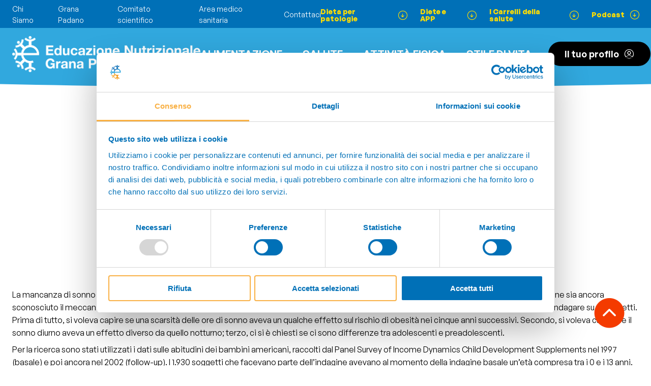

--- FILE ---
content_type: text/css
request_url: https://engp-bng7bhajchf0axex.z02.azurefd.net/assets/css/site.css?v=IxJlSYXDEBaqP2FY-Ko-p5cx0wdaqkK7IM1YueyaQJQ
body_size: 330836
content:
*,:after,:before{box-sizing:border-box}.slick-slider{box-sizing:border-box;-webkit-touch-callout:none;-webkit-user-select:none;-ms-user-select:none;user-select:none;touch-action:pan-y;-webkit-tap-highlight-color:transparent}.slick-list,.slick-slider{position:relative;display:block}.slick-list{overflow:hidden;margin:0;padding:0}.slick-list:focus{outline:none}.slick-list.dragging{cursor:pointer;cursor:hand}.slick-slider .slick-list,.slick-slider .slick-track{-webkit-transform:translateZ(0);transform:translateZ(0)}.slick-track{position:relative;left:0;top:0;display:block;margin-left:auto;margin-right:auto}.slick-track:after,.slick-track:before{content:"";display:table}.slick-track:after{clear:both}.slick-loading .slick-track{visibility:hidden}.slick-slide{float:left;height:100%;min-height:1px;display:none}[dir=rtl] .slick-slide{float:right}.slick-slide img{display:block}.slick-slide.slick-loading img{display:none}.slick-slide.dragging img{pointer-events:none}.slick-initialized .slick-slide{display:block}.slick-loading .slick-slide{visibility:hidden}.slick-vertical .slick-slide{display:block;height:auto;border:1px solid transparent}.slick-arrow.slick-hidden{display:none}@media (min-width:87.5em){html{font-size:13px}}@media (min-width:48em) and (max-width:87.49em){html{font-size:16px}}@media (max-width:47.99em){html{font-size:16px}}body{margin:0;background-color:#fff;color:#000;font-family:GeneralSans,sans-serif}body.mico{background-color:#e8f1ff}*{-webkit-print-color-adjust:exact!important;print-color-adjust:exact!important}a:active,a:focus,button{outline:none}input[type=email],input[type=number],input[type=password],input[type=text],select,textarea{-webkit-appearance:none;appearance:none}p{margin-top:0;margin-bottom:0}*{min-height:0;min-width:0}.timepicker-ui-wrapper,.timepicker-ui-wrapper.mobile{height:auto!important}.o-iframeopener{cursor:pointer}.--print .--not-printable{display:none}.--visible-no-results{display:inherit}.--has-results .--visible-no-results,.--visible-results{display:none}.--has-results .--visible-results{display:inherit}@font-face{font-family:icons;src:url(base/fonts/icomoon.eot?51runu);src:url(base/fonts/icomoon.eot?51runu#iefix) format("embedded-opentype"),url(base/fonts/icomoon.ttf?51runu) format("truetype"),url(base/fonts/icomoon.woff?51runu) format("woff"),url(base/fonts/icomoon.svg?51runu#icomoon) format("svg");font-weight:400;font-style:normal;font-display:block}[data-icon]:before{content:attr(data-icon)}[class*=" icon-"]:before,[class^=icon-]:before,[data-icon]:before{font-family:icons!important;font-style:normal!important;font-weight:400!important;font-feature-settings:normal!important;font-variant:normal!important;text-transform:none!important;speak:none;line-height:1;-webkit-font-smoothing:antialiased;-moz-osx-font-smoothing:grayscale}.icon-arrow_down_circle:before{content:"\e900"}.icon-arrow_down_full:before{content:"\e901"}.icon-arrow_left:before{content:"\e902"}.icon-arrow_left_circle:before{content:"\e903"}.icon-arrow_left_circle1:before{content:"\e904"}.icon-arrow_right:before{content:"\e905"}.icon-arrow_right_circle:before{content:"\e906"}.icon-arrow_right_circle1:before{content:"\e907"}.icon-arrow_up_full:before{content:"\e908"}.icon-articoli:before{content:"\e909"}.icon-burger:before{content:"\e90a"}.icon-close:before{content:"\e90b"}.icon-cook:before{content:"\e90c"}.icon-delete:before{content:"\e90d"}.icon-diete:before{content:"\e90e"}.icon-exit:before{content:"\e90f"}.icon-facebook:before{content:"\e910"}.icon-linkedin:before{content:"\e911"}.icon-listen:before{content:"\e912"}.icon-mail:before{content:"\e913"}.icon-manuali:before{content:"\e914"}.icon-preparation:before{content:"\e915"}.icon-profilo:before{content:"\e916"}.icon-search:before{content:"\e917"}.icon-search_on:before{content:"\e918"}.icon-time:before{content:"\e919"}.icon-twitter:before{content:"\e91a"}.icon-donne_maternita:before{content:"\e91b"}.icon-download:before{content:"\e91c"}.icon-eta_pediatrica:before{content:"\e91d"}.icon-menu_settimanale:before{content:"\e91e"}.icon-over_anta:before{content:"\e91f"}.icon-uomini:before{content:"\e924"}.icon-donne:before{content:"\e920"}.icon-youtube:before{content:"\e921"}.icon-genitori:before{content:"\e922"}.icon-abc_salute:before{content:"\e923"}.icon-adulti:before{content:"\e925"}.icon-attivita_fisica:before{content:"\e926"}.icon-comunicati_stampa:before{content:"\e927"}.icon-fake_news:before{content:"\e928"}.icon-infanzia_adolescenza:before{content:"\e929"}.icon-manuali_ok:before{content:"\e92a"}.icon-patologie:before{content:"\e92b"}.icon-perdere_peso:before{content:"\e92c"}.icon-sana_alimentazione:before{content:"\e92d"}.icon-stili_di_vita:before{content:"\e92e"}.icon-tabelle:before{content:"\e92f"}.icon-video:before{content:"\e930"}.icon-link:before{content:"\e931"}.icon-colazioni:before{content:"\e932"}.icon-desserts:before{content:"\e933"}.icon-piatti_unici:before{content:"\e934"}.icon-primi:before{content:"\e935"}.icon-secondi:before{content:"\e936"}.icon-spuntini:before{content:"\e937"}.icon-webapp_alimentare:before{content:"\e938"}.icon-webapp_archivio_menu:before{content:"\e939"}.icon-webapp_attivita:before{content:"\e93a"}.icon-webapp_autori:before{content:"\e93b"}.icon-webapp_calorie:before{content:"\e93c"}.icon-webapp_circonferenza:before{content:"\e93d"}.icon-webapp_granapadano:before{content:"\e93e"}.icon-webapp_home:before{content:"\e93f"}.icon-webapp_metodi:before{content:"\e940"}.icon-webapp_tabelle:before{content:"\e941"}.icon-ellipsis:before{content:"\e942"}.icon-arrow_down:before{content:"\e943"}@font-face{font-family:GeneralSans;src:url(base/fonts/GeneralSans-Extralight.woff2) format("woff2"),url(base/fonts/GeneralSans-Extralight.woff) format("woff"),url(base/fonts/GeneralSans-Extralight.ttf) format("truetype");font-weight:200;font-display:swap;font-style:normal}@font-face{font-family:GeneralSans;src:url(base/fonts/GeneralSans-ExtralightItalic.woff2) format("woff2"),url(base/fonts/GeneralSans-ExtralightItalic.woff) format("woff"),url(base/fonts/GeneralSans-ExtralightItalic.ttf) format("truetype");font-weight:200;font-display:swap;font-style:italic}@font-face{font-family:GeneralSans;src:url(base/fonts/GeneralSans-Light.woff2) format("woff2"),url(base/fonts/GeneralSans-Light.woff) format("woff"),url(base/fonts/GeneralSans-Light.ttf) format("truetype");font-weight:300;font-display:swap;font-style:normal}@font-face{font-family:GeneralSans;src:url(base/fonts/GeneralSans-LightItalic.woff2) format("woff2"),url(base/fonts/GeneralSans-LightItalic.woff) format("woff"),url(base/fonts/GeneralSans-LightItalic.ttf) format("truetype");font-weight:300;font-display:swap;font-style:italic}@font-face{font-family:GeneralSans;src:url(base/fonts/GeneralSans-Regular.woff2) format("woff2"),url(base/fonts/GeneralSans-Regular.woff) format("woff"),url(base/fonts/GeneralSans-Regular.ttf) format("truetype");font-weight:400;font-display:swap;font-style:normal}@font-face{font-family:GeneralSans;src:url(base/fonts/GeneralSans-Italic.woff2) format("woff2"),url(base/fonts/GeneralSans-Italic.woff) format("woff"),url(base/fonts/GeneralSans-Italic.ttf) format("truetype");font-weight:400;font-display:swap;font-style:italic}@font-face{font-family:GeneralSans;src:url(base/fonts/GeneralSans-Medium.woff2) format("woff2"),url(base/fonts/GeneralSans-Medium.woff) format("woff"),url(base/fonts/GeneralSans-Medium.ttf) format("truetype");font-weight:500;font-display:swap;font-style:normal}@font-face{font-family:GeneralSans;src:url(base/fonts/GeneralSans-MediumItalic.woff2) format("woff2"),url(base/fonts/GeneralSans-MediumItalic.woff) format("woff"),url(base/fonts/GeneralSans-MediumItalic.ttf) format("truetype");font-weight:500;font-display:swap;font-style:italic}@font-face{font-family:GeneralSans;src:url(base/fonts/GeneralSans-Semibold.woff2) format("woff2"),url(base/fonts/GeneralSans-Semibold.woff) format("woff"),url(base/fonts/GeneralSans-Semibold.ttf) format("truetype");font-weight:600;font-display:swap;font-style:normal}@font-face{font-family:GeneralSans;src:url(base/fonts/GeneralSans-SemiboldItalic.woff2) format("woff2"),url(base/fonts/GeneralSans-SemiboldItalic.woff) format("woff"),url(base/fonts/GeneralSans-SemiboldItalic.ttf) format("truetype");font-weight:600;font-display:swap;font-style:italic}@font-face{font-family:GeneralSans;src:url(base/fonts/GeneralSans-Bold.woff2) format("woff2"),url(base/fonts/GeneralSans-Bold.woff) format("woff"),url(base/fonts/GeneralSans-Bold.ttf) format("truetype");font-weight:700;font-display:swap;font-style:normal}@font-face{font-family:GeneralSans;src:url(base/fonts/GeneralSans-BoldItalic.woff2) format("woff2"),url(base/fonts/GeneralSans-BoldItalic.woff) format("woff"),url(base/fonts/GeneralSans-BoldItalic.ttf) format("truetype");font-weight:700;font-display:swap;font-style:italic}@font-face{font-family:Zodiak;src:url(base/fonts/Zodiak-Thin.woff2) format("woff2"),url(base/fonts/Zodiak-Thin.woff) format("woff"),url(base/fonts/Zodiak-Thin.ttf) format("truetype");font-weight:100;font-display:swap;font-style:normal}@font-face{font-family:Zodiak;src:url(base/fonts/Zodiak-ThinItalic.woff2) format("woff2"),url(base/fonts/Zodiak-ThinItalic.woff) format("woff"),url(base/fonts/Zodiak-ThinItalic.ttf) format("truetype");font-weight:100;font-display:swap;font-style:italic}@font-face{font-family:Zodiak;src:url(base/fonts/Zodiak-Light.woff2) format("woff2"),url(base/fonts/Zodiak-Light.woff) format("woff"),url(base/fonts/Zodiak-Light.ttf) format("truetype");font-weight:300;font-display:swap;font-style:normal}@font-face{font-family:Zodiak;src:url(base/fonts/Zodiak-LightItalic.woff2) format("woff2"),url(base/fonts/Zodiak-LightItalic.woff) format("woff"),url(base/fonts/Zodiak-LightItalic.ttf) format("truetype");font-weight:300;font-display:swap;font-style:italic}@font-face{font-family:Zodiak;src:url(base/fonts/Zodiak-Regular.woff2) format("woff2"),url(base/fonts/Zodiak-Regular.woff) format("woff"),url(base/fonts/Zodiak-Regular.ttf) format("truetype");font-weight:400;font-display:swap;font-style:normal}@font-face{font-family:Zodiak;src:url(base/fonts/Zodiak-Italic.woff2) format("woff2"),url(base/fonts/Zodiak-Italic.woff) format("woff"),url(base/fonts/Zodiak-Italic.ttf) format("truetype");font-weight:400;font-display:swap;font-style:italic}@font-face{font-family:Zodiak;src:url(base/fonts/Zodiak-Bold.woff2) format("woff2"),url(base/fonts/Zodiak-Bold.woff) format("woff"),url(base/fonts/Zodiak-Bold.ttf) format("truetype");font-weight:700;font-display:swap;font-style:normal}@font-face{font-family:Zodiak;src:url(base/fonts/Zodiak-BoldItalic.woff2) format("woff2"),url(base/fonts/Zodiak-BoldItalic.woff) format("woff"),url(base/fonts/Zodiak-BoldItalic.ttf) format("truetype");font-weight:700;font-display:swap;font-style:italic}@font-face{font-family:Zodiak;src:url(base/fonts/Zodiak-Extrabold.woff2) format("woff2"),url(base/fonts/Zodiak-Extrabold.woff) format("woff"),url(base/fonts/Zodiak-Extrabold.ttf) format("truetype");font-weight:800;font-display:swap;font-style:normal}@font-face{font-family:Zodiak;src:url(base/fonts/Zodiak-ExtraboldItalic.woff2) format("woff2"),url(base/fonts/Zodiak-ExtraboldItalic.woff) format("woff"),url(base/fonts/Zodiak-ExtraboldItalic.ttf) format("truetype");font-weight:800;font-display:swap;font-style:italic}@font-face{font-family:Zodiak;src:url(base/fonts/Zodiak-Black.woff2) format("woff2"),url(base/fonts/Zodiak-Black.woff) format("woff"),url(base/fonts/Zodiak-Black.ttf) format("truetype");font-weight:900;font-display:swap;font-style:normal}@font-face{font-family:Zodiak;src:url(base/fonts/Zodiak-BlackItalic.woff2) format("woff2"),url(base/fonts/Zodiak-BlackItalic.woff) format("woff"),url(base/fonts/Zodiak-BlackItalic.ttf) format("truetype");font-weight:900;font-display:swap;font-style:italic}.u-state{display:none}.o-checkset{position:relative;display:block}.o-checkset--inline{display:inline-block}.o-checkset--disabled .o-checkset__label{color:#fff}.o-checkset__input{position:fixed;opacity:0}.o-checkset__label{margin-top:0;margin-bottom:0;display:block;padding-left:2.125rem;text-align:left;font-size:1.125rem;line-height:1.1765;font-weight:400;color:#000;transition:color .15s ease-in-out;cursor:pointer}.o-checkset__label:after,.o-checkset__label:before{position:absolute;left:0;top:0;display:block;width:1.25rem;height:1.25rem;cursor:pointer}.o-checkset__label:before{content:"";background-color:transparent;border:1px solid #000;transition:background-color .15s ease-in-out,border-color .15s ease-in-out}.o-checkset__label:after{content:"";background-image:url(img/check.svg);background-repeat:no-repeat;background-position:50%;background-size:contain;color:transparent;text-align:center;line-height:1.25;opacity:0;-webkit-transform:scale(.75);transform:scale(.75);transition:opacity .15s ease-in-out}.input-validation-error+.o-checkset__label{color:red}.input-validation-error+.o-checkset__label:before{border:1px solid red}@media (max-width:47.99em){.o-checkset__label{padding-left:2.1875rem;font-size:.9375rem}.o-checkset__label:after,.o-checkset__label:before{left:0}}@media (min-width:62em){.o-checkset__icon{display:block;margin-bottom:.25em;font-size:2em}}@media (max-width:61.99em){.o-checkset__icon{display:inline-block;margin-left:.25em;margin-right:.25em;vertical-align:middle;font-size:2em}}.o-checkset__link,.o-checkset a{color:inherit;text-decoration:underline;transition:color .3s ease-in-out 0s}.o-checkset__link:hover,.o-checkset a:hover{color:#f43b00}.o-checkset__input:checked~.o-checkset__label:before{border-color:#000;background-color:transparent}.o-checkset__input:checked~.o-checkset__label:after{opacity:1}.o-button{position:relative;display:-webkit-inline-flex;display:inline-flex;-webkit-align-items:center;align-items:center;-webkit-justify-content:center;justify-content:center;padding:.25rem 1.875rem;height:3rem;border:1px solid #f43b00;border-radius:1.5625rem;background-color:#f43b00;color:#fff;text-align:center;text-decoration:none;transition:background-color .3s ease-in-out,border-color .3s ease-in-out,color .3s ease-in-out;cursor:pointer}@media (max-width:47.99em){.o-button{padding-top:.6875rem;padding-bottom:.8125rem;height:2.5rem}}.o-button__placeholder{opacity:0}.o-button__placeholder,.o-button__visual{display:-webkit-flex;display:flex;-webkit-align-items:center;align-items:center;-webkit-justify-content:center;justify-content:center}.o-button__visual{position:absolute;bottom:50%;right:50%;width:100%;height:100%;padding-left:1.875rem;padding-right:1.875rem;-webkit-transform:translate(50%,50%);transform:translate(50%,50%)}.o-button--active,.o-button:hover{border-color:#000;background-color:#000;color:#fff}.o-button--uppercase{text-transform:uppercase}.o-button--alt{border:1px solid #f43b00;background-color:transparent;color:#f43b00}.o-button--alt.o-button--active,.o-button--alt:hover{border-color:#000;background-color:transparent;color:#000}.o-button--alt2{border:1px solid #fff;background-color:transparent;color:#fff}.o-button--alt2.o-button--active,.o-button--alt2:hover{border-color:#fff9cf;background-color:#fff9cf;color:#000}.o-button--alt3{border:1px solid transparent;background-color:transparent;color:#000}.o-button--alt3.o-button--active,.o-button--alt3:hover{border-color:transparent;background-color:transparent;color:#000}.o-button--alt4{border:1px solid #000;background-color:transparent;color:#000}.o-button--alt4.o-button--active,.o-button--alt4:hover{border-color:#f43b00;background-color:transparent;color:#f43b00}.o-button__icon{position:relative;z-index:1;display:inline-block;max-width:0;font-size:1.0625rem;line-height:1;color:#fff;opacity:0;transition:color .3s ease-in-out,max-width .3s ease-in-out,opacity .3s ease-in-out,margin .3s ease-in-out}@media (max-width:47.99em){.o-button__icon{font-size:1rem}}.o-button:hover .o-button__icon,.o-button__placeholder .o-button__icon{max-width:50px;opacity:1}.o-button__icon:first-child:not(:last-child){margin-right:0}.o-button:hover .o-button__icon:first-child:not(:last-child),.o-button__placeholder .o-button__icon:first-child:not(:last-child){margin-right:.3125rem}.o-button__icon:last-child:not(:first-child){margin-left:0}.o-button:hover .o-button__icon:last-child:not(:first-child),.o-button__placeholder .o-button__icon:last-child:not(:first-child){margin-left:.3125rem}.o-button--active .o-button__icon,.o-button:hover .o-button__icon{color:#fff}.o-button--alt .o-button__icon{color:#f43b00}.o-button--alt.o-button--active .o-button__icon,.o-button--alt:hover .o-button__icon{color:#000}.o-button--alt2 .o-button__icon{color:#fff}.o-button--alt2.o-button--active .o-button__icon,.o-button--alt2:hover .o-button__icon,.o-button--alt3 .o-button__icon,.o-button--alt3.o-button--active .o-button__icon,.o-button--alt3:hover .o-button__icon,.o-button--alt4 .o-button__icon{color:#000}.o-button--alt4.o-button--active .o-button__icon,.o-button--alt4:hover .o-button__icon{color:#f43b00}.o-button__caption{position:relative;z-index:1;font-size:.875rem;line-height:1.7143;font-weight:600;font-family:GeneralSans,sans-serif;letter-spacing:.1em;color:#fff;transition:color .3s ease-in-out}@media (max-width:47.99em){.o-button__caption{font-size:.75rem;line-height:1.3333}}.o-button--active .o-button__caption,.o-button:hover .o-button__caption{color:#fff}.o-button--alt .o-button__caption{color:#f43b00;text-transform:none}.o-button--alt.o-button--active .o-button__caption,.o-button--alt:hover .o-button__caption{color:#000}.o-button--alt2 .o-button__caption{color:#fff}.o-button--alt2.o-button--active .o-button__caption,.o-button--alt2:hover .o-button__caption{color:#000}.o-button--alt3 .o-button__caption{color:#000;text-decoration:underline}.o-button--alt3.o-button--active .o-button__caption,.o-button--alt3:hover .o-button__caption{color:#000;text-decoration:none}.o-button--alt4 .o-button__caption{color:#000;text-transform:none}.o-button--alt4.o-button--active .o-button__caption,.o-button--alt4:hover .o-button__caption{color:#f43b00}.o-totop{position:fixed;right:3.125rem;bottom:10%;z-index:4}@media (max-width:47.99em){.o-totop{bottom:.625rem;right:.375rem}}.o-totop__button{display:block;padding:0;border:0;background-color:transparent;color:#f43b00;cursor:pointer}.o-totop__button-icon{position:relative;display:inline-block;vertical-align:top;font-size:4rem;line-height:1}@media (max-width:47.99em){.o-totop__button-icon{font-size:3rem}}.o-totop__button-icon:before{position:relative;z-index:2;vertical-align:top}.o-totop__button-icon:after{content:"";position:absolute;z-index:1;display:block;top:1rem;left:1rem;right:1rem;bottom:1rem;background-color:#fff}.o-video{position:relative;display:block;overflow:hidden}.o-video:not(:last-child){margin-bottom:1.25rem}.o-video:before{content:"";display:block;width:100%;padding-bottom:56.25%}@media (max-width:47.99em){.o-video:before{padding-bottom:56.25%}}.o-video iframe{position:absolute!important;top:0!important;left:0!important;width:100%!important;height:100%!important}.o-breadcrumbs__crumb-wrap{display:inline-block;font-size:.75rem;line-height:2;font-weight:600;color:#000;text-transform:uppercase;letter-spacing:.5em}@media (max-width:61.99em){.o-breadcrumbs__crumb-wrap{letter-spacing:.25em}}.o-breadcrumbs__crumb-wrap:not(:last-child){color:rgba(0,0,0,.6)}.o-breadcrumbs__crumb-wrap:not(:last-child):after{content:"|";display:inline}.o-breadcrumbs__crumb{color:inherit}.o-disqus{max-width:83.25rem;padding-left:1.5rem;padding-right:1.5rem;margin-left:auto;margin-right:auto;margin-bottom:1.25rem}.o-disqus a{color:#0b72b5}.o-zuccherobutton{position:relative;display:-webkit-inline-flex;display:inline-flex;-webkit-align-items:center;align-items:center;-webkit-justify-content:center;justify-content:center;padding:.25rem 1.875rem;height:3rem;border:1px solid #000;border-radius:1.5625rem;background-color:#000;color:#fff;text-align:center;text-decoration:none;transition:background-color .3s ease-in-out,border-color .3s ease-in-out,color .3s ease-in-out;cursor:pointer}@media (max-width:47.99em){.o-zuccherobutton{padding-top:.6875rem;padding-bottom:.8125rem;height:2.5rem}}.o-zuccherobutton--narrow{padding-left:.9375rem;padding-right:.9375rem}.o-zuccherobutton--fullwidth{display:-webkit-flex;display:flex}.o-zuccherobutton__placeholder{opacity:0}.o-zuccherobutton__placeholder,.o-zuccherobutton__visual{display:-webkit-flex;display:flex;-webkit-align-items:center;align-items:center;-webkit-justify-content:center;justify-content:center}.o-zuccherobutton__visual{position:absolute;bottom:50%;right:50%;width:100%;height:100%;padding-left:1.875rem;padding-right:1.875rem;-webkit-transform:translate(50%,50%);transform:translate(50%,50%)}.o-zuccherobutton--narrow .o-zuccherobutton__visual{padding-left:.9375rem;padding-right:.9375rem}.o-zuccherobutton--active,.o-zuccherobutton:hover{border-color:#000;background-color:transparent;color:#000}.o-zuccherobutton--uppercase{text-transform:uppercase}.o-zuccherobutton--alt{border:1px solid #f43b00;border:1px solid var(--nav-bg,#f43b00);background-color:#f43b00;background-color:var(--nav-bg,#f43b00);color:#fff;color:var(--nav-fg,#fff)}.o-zuccherobutton--alt.o-zuccherobutton--active,.o-zuccherobutton--alt:hover{border-color:#f43b00;border-color:var(--nav-bg,#f43b00);background-color:transparent;color:#f43b00;color:var(--nav-bg,#f43b00)}.o-zuccherobutton--alt2{border:1px solid #fff;border:1px solid var(--nav-bg,#fff);background-color:transparent;color:#fff;color:var(--nav-bg,#fff)}.o-zuccherobutton--alt2.o-zuccherobutton--active,.o-zuccherobutton--alt2:hover{border-color:#fff9cf;border-color:var(--nav-bg,#fff9cf);background-color:#fff9cf;background-color:var(--nav-bg,#fff9cf);color:#000;color:var(--nav-fg,#000)}.o-zuccherobutton--alt3{border:1px solid transparent;background-color:transparent;color:#000}.o-zuccherobutton--alt3.o-zuccherobutton--active,.o-zuccherobutton--alt3:hover{border-color:transparent;background-color:transparent;color:#000}.o-zuccherobutton--alt4{border:1px solid #000;background-color:transparent;color:#000}.o-zuccherobutton--alt4.o-zuccherobutton--active,.o-zuccherobutton--alt4:hover{border-color:#f43b00;background-color:transparent;color:#f43b00}.o-zuccherobutton__icon{position:relative;z-index:1;display:inline-block;max-width:0;font-size:1.0625rem;line-height:1;color:#fff;opacity:0;transition:color .3s ease-in-out,max-width .3s ease-in-out,opacity .3s ease-in-out,margin .3s ease-in-out}@media (max-width:47.99em){.o-zuccherobutton__icon{font-size:1rem}}.o-zuccherobutton:hover .o-zuccherobutton__icon,.o-zuccherobutton__placeholder .o-zuccherobutton__icon{max-width:50px;opacity:1}.o-zuccherobutton__icon:first-child:not(:last-child){margin-right:0}.o-zuccherobutton:hover .o-zuccherobutton__icon:first-child:not(:last-child),.o-zuccherobutton__placeholder .o-zuccherobutton__icon:first-child:not(:last-child){margin-right:.3125rem}.o-zuccherobutton__icon:last-child:not(:first-child){margin-left:0}.o-zuccherobutton:hover .o-zuccherobutton__icon:last-child:not(:first-child),.o-zuccherobutton__placeholder .o-zuccherobutton__icon:last-child:not(:first-child){margin-left:.3125rem}.o-zuccherobutton--active .o-zuccherobutton__icon,.o-zuccherobutton:hover .o-zuccherobutton__icon{color:#000}.o-zuccherobutton--alt .o-zuccherobutton__icon{color:#fff;color:var(--nav-fg,#fff)}.o-zuccherobutton--alt.o-zuccherobutton--active .o-zuccherobutton__icon,.o-zuccherobutton--alt:hover .o-zuccherobutton__icon{color:#f43b00;color:var(--nav-bg,#f43b00)}.o-zuccherobutton--alt2 .o-zuccherobutton__icon{color:#fff;color:var(--nav-bg,#fff)}.o-zuccherobutton--alt2.o-zuccherobutton--active .o-zuccherobutton__icon,.o-zuccherobutton--alt2:hover .o-zuccherobutton__icon{color:#000;color:var(--nav-fg,#000)}.o-zuccherobutton--alt3 .o-zuccherobutton__icon,.o-zuccherobutton--alt3.o-zuccherobutton--active .o-zuccherobutton__icon,.o-zuccherobutton--alt3:hover .o-zuccherobutton__icon,.o-zuccherobutton--alt4 .o-zuccherobutton__icon{color:#000}.o-zuccherobutton--alt4.o-zuccherobutton--active .o-zuccherobutton__icon,.o-zuccherobutton--alt4:hover .o-zuccherobutton__icon{color:#f43b00}.o-zuccherobutton__caption{position:relative;z-index:1;font-size:.875rem;line-height:1.7143;font-weight:600;font-family:GeneralSans,sans-serif;letter-spacing:.1em;color:#fff;transition:color .3s ease-in-out}@media (max-width:47.99em){.o-zuccherobutton__caption{font-size:.75rem;line-height:1.3333}}.o-zuccherobutton--active .o-zuccherobutton__caption,.o-zuccherobutton:hover .o-zuccherobutton__caption{color:#000}.o-zuccherobutton--alt .o-zuccherobutton__caption{color:#fff;color:var(--nav-fg,#fff);text-transform:none}.o-zuccherobutton--alt.o-zuccherobutton--active .o-zuccherobutton__caption,.o-zuccherobutton--alt:hover .o-zuccherobutton__caption{color:#f43b00;color:var(--nav-bg,#f43b00)}.o-zuccherobutton--alt2 .o-zuccherobutton__caption{color:#fff;color:var(--nav-bg,#fff)}.o-zuccherobutton--alt2.o-zuccherobutton--active .o-zuccherobutton__caption,.o-zuccherobutton--alt2:hover .o-zuccherobutton__caption{color:#000;color:var(--nav-fg,#000)}.o-zuccherobutton--alt3 .o-zuccherobutton__caption{color:#000;text-decoration:underline}.o-zuccherobutton--alt3.o-zuccherobutton--active .o-zuccherobutton__caption,.o-zuccherobutton--alt3:hover .o-zuccherobutton__caption{color:#000;text-decoration:none}.o-zuccherobutton--alt4 .o-zuccherobutton__caption{color:#000;text-transform:none}.o-zuccherobutton--alt4.o-zuccherobutton--active .o-zuccherobutton__caption,.o-zuccherobutton--alt4:hover .o-zuccherobutton__caption{color:#f43b00}.o-webapppreheader{text-align:center;font-family:Zodiak,serif;font-weight:540;line-height:1.4545;font-size:1.75rem;margin-bottom:.5rem}@media (max-width:47.99em){.o-webapppreheader{font-size:1rem}}.o-revealpassword{position:absolute;right:10px;top:50%;-webkit-transform:translateY(-50%);transform:translateY(-50%);cursor:pointer}.o-revealpassword:before{content:"\e90b"}.o-revealpassword:before,[type=password]+.o-revealpassword:before{font-family:icons!important;font-style:normal!important;font-weight:400!important;font-feature-settings:normal!important;font-variant:normal!important;text-transform:none!important;speak:none;line-height:1;-webkit-font-smoothing:antialiased;-moz-osx-font-smoothing:grayscale}[type=password]+.o-revealpassword:before{content:"\e917"}.c-header--alt .c-header__placeholder{height:157px}@media (max-width:74.99em){.c-header--alt .c-header__placeholder{height:74px}}.mico .c-header--alt .c-header__placeholder{height:120px}@media (min-width:75em) and (max-width:87.49em){.mico .c-header--alt .c-header__placeholder{height:150px}}@media (max-width:74.99em){.mico .c-header--alt .c-header__placeholder{height:52px}}.c-header__main{position:fixed;top:0;left:0;right:0;z-index:5}.c-header--moved:not(.c-header--alt) .c-header__main:before{content:"";display:block;position:absolute;top:0;left:0;right:0;bottom:0;-webkit-backdrop-filter:blur(15px);backdrop-filter:blur(15px)}.c-header--alt .c-header__main:before{content:"";position:absolute;top:100%;left:0;right:0;display:block;height:2rem;background-image:url(img/headeralt.svg);background-position:50% 100%;background-repeat:no-repeat;background-size:cover;-webkit-transform:translateY(-1px);transform:translateY(-1px)}@media (max-width:47.99em){.c-header--alt .c-header__main:before{background-image:url(img/headeraltxs.svg)}}.mico .c-header--alt .c-header__main:before{background-image:url(img/micoheaderalt.svg)}@media (max-width:47.99em){.mico .c-header--alt .c-header__main:before{background-image:url(img/micoheaderaltxs.svg)}}.c-header__topbar-wrap{position:relative;background-color:hsla(0,0%,100%,.03)}@media (max-width:74.99em){.c-header__topbar-wrap{display:none}}.c-header--moved:not(.c-header--alt) .c-header__topbar-wrap{background-color:rgba(0,0,0,.03)}.c-header--alt .c-header__topbar-wrap{background-color:#0070b7}.mico .c-header--alt .c-header__topbar-wrap{background-color:#0975ba}.c-header__topbar{-webkit-justify-content:space-between;justify-content:space-between;height:3.4375rem;padding-left:1.5rem;padding-right:1.5rem;margin-left:auto;margin-right:auto;max-width:103rem}.c-header__topbar,.c-header__topbar-left{display:-webkit-flex;display:flex;-webkit-align-items:center;align-items:center}.c-header__topbar-left{-webkit-justify-content:flex-start;justify-content:flex-start}.c-header__topbar-left-link-wrap:not(:last-child){margin-right:1.875rem}@media (min-width:75em) and (max-width:87.49em){.c-header__topbar-left-link-wrap:not(:last-child){margin-right:1.5rem}}.c-header__topbar-left-link{font-size:1.125rem;line-height:1.3333;font-weight:400;color:#fff;text-decoration:none}@media (min-width:75em) and (max-width:87.49em){.c-header__topbar-left-link{font-size:.875rem}}.c-header__topbar-right{display:-webkit-flex;display:flex;-webkit-align-items:center;align-items:center;-webkit-justify-content:flex-end;justify-content:flex-end}.c-header__topbar-right-link-wrap:not(:last-child){margin-right:1.875rem}@media (min-width:75em) and (max-width:87.49em){.c-header__topbar-right-link-wrap:not(:last-child){margin-right:1.5rem}}.c-header__topbar-right-link{display:-webkit-inline-flex;display:inline-flex;-webkit-align-items:center;align-items:center;font-size:1.125rem;line-height:1.3333;font-weight:700;color:#fddd04;text-decoration:none}@media (min-width:75em) and (max-width:87.49em){.c-header__topbar-right-link{font-size:.875rem}}.c-header__topbar-right-link-caption{line-height:1}.c-header__topbar-right-link-icon{vertical-align:top;font-size:1.25rem;line-height:1}.c-header__topbar-right-link-icon:before{vertical-align:top}.c-header__topbar-right-link-icon:not(:first-child){margin-left:.625rem}.c-header__bottombar-wrap{position:relative}.c-header--moved:not(.c-header--alt) .c-header__bottombar-wrap{background:linear-gradient(90deg,#fff,hsla(0,0%,100%,.5))}.c-header--alt .c-header__bottombar-wrap{background-color:#31a8de}.mico .c-header--alt .c-header__bottombar-wrap{background-color:#273767}.c-header__bottombar-container{padding-left:1.5rem;padding-right:1.5rem;margin-left:auto;margin-right:auto;max-width:103rem}.c-header__bottombar-colors{position:absolute;left:0;top:0;height:100%;display:none;-webkit-flex-direction:column;flex-direction:column}.c-header--moved:not(.c-header--alt) .c-header__bottombar-colors{display:-webkit-flex;display:flex}.c-header__bottombar-color{-webkit-flex:1 1 0;flex:1 1;width:.5625rem}.c-header__bottombar-color:first-child{background-color:#0070b7}.c-header__bottombar-color:nth-child(2){background-color:#3887c6}.c-header__bottombar-color:nth-child(3){background-color:#31a8de}.c-header__bottombar-color:nth-child(4){background-color:#f9b043}.c-header__bottombar-color:nth-child(5){background-color:#f59500}.c-header__bottombar{display:-webkit-flex;display:flex;-webkit-align-items:center;align-items:center;-webkit-justify-content:space-between;justify-content:space-between;padding-top:.9375rem}.c-header--moved:not(.c-header--alt) .c-header__bottombar{padding-bottom:.9375rem}.c-header__bottombar-logo-wrap{-webkit-flex:0 0 auto;flex:0 0 auto}@media (max-width:74.99em){.c-header__bottombar-logo-wrap{position:relative;z-index:11}.c-header__menu-profile-state:checked~.c-header__container .c-header__bottombar-logo-wrap{display:none}}.c-header__bottombar-logo{display:block;width:23.125rem;background-position:50% 50%;background-repeat:no-repeat;background-size:contain}html.-no-js .c-header__bottombar-logo,html.-no-webp .c-header__bottombar-logo{background-image:url(img/Logo_ENGP_white.png)}html.-webp .c-header__bottombar-logo{background-image:url(img/Logo_ENGP_white.webp)}html.-no-js .c-header--moved:not(.c-header--alt) .c-header__bottombar-logo,html.-no-webp .c-header--moved:not(.c-header--alt) .c-header__bottombar-logo{background-image:url(img/Logo_ENGP_colors.png)}html.-webp .c-header--moved:not(.c-header--alt) .c-header__bottombar-logo{background-image:url(img/Logo_ENGP_colors.webp)}html.-no-js .c-header--moved:not(.c-header--alt) .c-header__menu-state:checked~.c-header__container .c-header__bottombar-logo,html.-no-webp .c-header--moved:not(.c-header--alt) .c-header__menu-state:checked~.c-header__container .c-header__bottombar-logo{background-image:url(img/Logo_ENGP_white.png)}html.-webp .c-header--moved:not(.c-header--alt) .c-header__menu-state:checked~.c-header__container .c-header__bottombar-logo{background-image:url(img/Logo_ENGP_white.webp)}@media (max-width:74.99em){.c-header__bottombar-logo{width:10.3125rem}}.c-header__bottombar-logo:before{content:"";display:block;width:100%;padding-bottom:19.4595%}.c-header__bottombar-right{-webkit-flex:0 0 auto;flex:0 0 auto}.c-header__bottombar-right-text{font-family:Zodiak,serif;font-size:1.625rem;font-weight:540;color:#fff}@media (max-width:47.99em){.c-header__bottombar-right-text{font-size:1rem}}.c-header__mobile-search-opener-wrap{position:relative;z-index:12;display:inline-block}.c-header__mobile-search-opener-wrap:not(:last-child){margin-right:.75rem}@media (min-width:75em){.c-header__mobile-search-opener-wrap{display:none}}@media (max-width:74.99em){.c-header:not(.c-header--alt):not(.c-header--moved) .c-header__mobile-search-opener-wrap{display:none}}.c-header__mobile-search-opener{display:-webkit-flex;display:flex;-webkit-align-items:center;align-items:center;height:2.75rem}.c-header__mobile-search-opener-caption{margin-top:0;margin-bottom:0;font-size:1.125rem;line-height:2;font-weight:400}@media (max-width:47.99em){.c-header__mobile-search-opener-caption{font-size:1rem;line-height:1.5}}.c-header__mobile-search-opener-icon-wrap{display:inline-block}.c-header__mobile-search-opener-icon-wrap:not(:first-child){margin-left:.625rem}.c-header__mobile-search-opener-icon{display:-webkit-inline-flex;display:inline-flex;-webkit-align-items:center;align-items:center;-webkit-justify-content:center;justify-content:center;width:2.75rem;height:2.75rem;border-radius:1.5rem;background-color:#06f;font-size:1.25rem;line-height:1;color:#fff;text-align:center}.c-header__mobile-search-opener-icon:before{vertical-align:top}.c-header__mobile-search-window-wrap{position:absolute;top:0;right:0;display:none;min-width:100%;max-width:25rem}.c-header__mobile-search-state:checked~.c-header__mobile-search-window-wrap{display:block}.c-header__mobile-search-window{overflow:hidden;border-radius:1.5rem}.c-header__mobile-search-closer{position:absolute;top:.875rem;right:1.125rem;display:block;color:#fff}.c-header__mobile-search-input{min-width:100%;height:2.75rem;padding-left:1.75rem;padding-right:2.25rem;border:0;background-color:#06f;color:#fff}.c-header__mobile-search-input::-webkit-search-cancel-button,.c-header__mobile-search-input::-webkit-search-decoration{-webkit-appearance:none;appearance:none}.c-header__mobile-search-input::-webkit-input-placeholder{font-style:italic;color:inherit}.c-header__mobile-search-input:-ms-input-placeholder{font-style:italic;color:inherit}.c-header__mobile-search-input::placeholder{font-style:italic;color:inherit}.c-header__mobile-search-results{display:none;padding:.625rem 1.75rem;background-color:#fff;color:#000}.c-header__mobile-search-results ol,.c-header__mobile-search-results ul{list-style:none;margin:0;padding:0}.c-header__mobile-search-results li{margin:0 0 .625rem}.c-header__search-opener-wrap{position:relative;display:inline-block}.c-header__search-opener-wrap:not(:last-child){margin-right:1.25rem}@media (max-width:74.99em){.c-header__search-opener-wrap{display:none}}.c-header__search-opener{display:-webkit-flex;display:flex;-webkit-align-items:center;align-items:center;height:3rem}.c-header__search-opener-caption{margin-top:0;margin-bottom:0;font-size:1.125rem;line-height:2;font-weight:400}@media (max-width:47.99em){.c-header__search-opener-caption{font-size:1rem;line-height:1.5}}.c-header__search-opener-icon-wrap{display:inline-block}.c-header__search-opener-icon-wrap:not(:first-child){margin-left:.625rem}.c-header__search-opener-icon{display:-webkit-inline-flex;display:inline-flex;-webkit-align-items:center;align-items:center;-webkit-justify-content:center;justify-content:center;width:3rem;height:3rem;border-radius:1.5rem;background-color:#06f;font-size:1.25rem;line-height:1;color:#fff;text-align:center}.c-header__search-opener-icon:before{vertical-align:top}.c-header__search-window-wrap{position:absolute;top:0;right:0;display:none;min-width:100%;max-width:25rem}.c-header__search-state:checked~.c-header__search-window-wrap{display:block}.c-header__search-window{overflow:hidden;border-radius:1.5rem}.c-header__search-closer{position:absolute;top:.875rem;right:1.125rem;display:block;color:#fff}.c-header__search-input{min-width:100%;height:3rem;padding-left:1.75rem;padding-right:2.25rem;border:0;background-color:#06f;color:#fff}.c-header__search-input::-webkit-search-cancel-button,.c-header__search-input::-webkit-search-decoration{-webkit-appearance:none;appearance:none}.c-header__search-input::-webkit-input-placeholder{font-style:italic;color:inherit}.c-header__search-input:-ms-input-placeholder{font-style:italic;color:inherit}.c-header__search-input::placeholder{font-style:italic;color:inherit}.c-header__search-results{display:none;padding:.625rem 1.75rem;background-color:#fff;color:#000}.c-header__search-results ol,.c-header__search-results ul{list-style:none;margin:0;padding:0}.c-header__search-results li{margin:0 0 .625rem}.c-header__menu-opener{position:relative;z-index:10;display:-webkit-inline-flex;display:inline-flex;-webkit-align-items:center;align-items:center;-webkit-justify-content:center;justify-content:center;height:2.75rem;width:2.75rem;border-radius:1.375rem;background-color:#000;color:#fff;cursor:pointer}@media (min-width:75em){.c-header__menu-opener{display:none}}@media (max-width:74.99em){.c-header__menu-profile-state:checked~.c-header__container .c-header__menu-opener{display:none}}.c-header__menu-opener-icon{-webkit-flex:0 0 auto;flex:0 0 auto;font-size:1.5rem;line-height:1}.c-header__menu-opener-icon:before{vertical-align:top}.c-header__menu-state:checked~.c-header__container .c-header__menu-opener-icon:before{font-family:icons!important;font-style:normal!important;font-weight:400!important;font-feature-settings:normal!important;font-variant:normal!important;text-transform:none!important;speak:none;line-height:1;-webkit-font-smoothing:antialiased;-moz-osx-font-smoothing:grayscale;content:"\e90b"}.c-header__menu{display:-webkit-flex;display:flex;-webkit-align-items:center;align-items:center;-webkit-justify-content:flex-end;justify-content:flex-end}@media (max-width:74.99em){.c-header__menu{position:fixed;top:0;left:0;bottom:0;right:0;display:block;overflow:hidden;max-width:0;max-height:0;padding:5.625rem 2.25rem 2.6875rem;opacity:0;background-color:rgba(0,0,0,.95);color:#fff;transition:opacity .3s ease-in-out 0s,max-width 0s linear .3s,max-height 0s linear .3s;-ms-overflow-style:none;scrollbar-width:none}.c-header__menu::-webkit-scrollbar{display:none}.c-header__menu-state:checked~.c-header__container .c-header__menu{overflow:auto;max-width:200vw;max-height:200vh;opacity:1;transition:opacity .3s ease-in-out 0s,max-width 0s linear 0s,max-height 0s linear 0s}.c-header__menu:before{content:"";position:fixed;top:0;left:0;right:0;display:block;height:4rem;background-color:#000}}@media (min-width:75em){.c-header__menu-part{display:-webkit-flex;display:flex;-webkit-align-items:center;align-items:center;-webkit-justify-content:flex-end;justify-content:flex-end}.c-header__menu-part:not(:last-child){margin-right:2rem}}@media (max-width:74.99em){.c-header__menu-part{text-align:center}.c-header__menu-part:not(:last-child){padding-bottom:1.875rem;margin-bottom:1.875rem;border-bottom:1px solid #fff}}@media (min-width:75em){.c-header__menu-part--mobile{display:none}}@media (min-width:75em){.c-header__menu-item-wrap:not(:last-child){margin-right:2.5rem}}@media (max-width:74.99em){.c-header__menu-item-wrap:not(:last-child){margin-bottom:1.875rem}}.c-header__menu-item{font-size:1.25rem;line-height:1.35;font-weight:600;color:#fff;text-transform:uppercase;text-decoration:none}@media (max-width:74.99em){.c-header__menu-item{font-size:1.5625rem}}.c-header--moved:not(.c-header--alt) .c-header__menu-item{color:#000}@media (max-width:74.99em){.c-header--moved:not(.c-header--alt) .c-header__menu-item{color:#fff}}.c-header__menu-highlight-item-wrap:not(:last-child){margin-bottom:1.5625rem}.c-header__menu-highlight-item{display:-webkit-inline-flex;display:inline-flex;-webkit-align-items:center;align-items:center;-webkit-justify-content:center;justify-content:center;font-size:1.125rem;line-height:1.3889;font-weight:600;color:#fddd04;text-decoration:none}.c-header__menu-highlight-item-caption{vertical-align:top}.c-header__menu-highlight-item-icon{display:inline-block;vertical-align:top;font-size:1.25rem;line-height:1}.c-header__menu-highlight-item-icon:not(:first-child){margin-left:.625rem}.c-header__menu-highlight-item-icon:before{display:inline-block;vertical-align:top}.c-header__menu-nonhighlight-item-wrap:not(:last-child){margin-bottom:1.5625rem}.c-header__menu-nonhighlight-item{font-size:1.125rem;line-height:1.3889;font-weight:400;color:#fff;text-decoration:none}.c-header__menu-profile-wrap{position:relative}@media (max-width:74.99em){.c-header__menu-profile-wrap{text-align:center}.c-header__menu-profile-wrap:not(:last-child){padding-bottom:1.875rem;margin-bottom:1.875rem;border-bottom:1px solid #fff}}.c-header__menu-profile-opener{display:-webkit-inline-flex;display:inline-flex;-webkit-align-items:center;align-items:center;-webkit-justify-content:center;justify-content:center;height:3rem;padding-left:2rem;padding-right:2rem;border-radius:1.5rem;background-color:#000;color:#fff;text-decoration:none;cursor:pointer}.c-header__menu-profile-opener-caption{-webkit-flex:0 0 auto;flex:0 0 auto;font-size:1.125rem;line-height:1.3333;font-weight:600}.c-header__menu-profile-opener-caption:not(:last-child){margin-right:.625rem}.c-header__menu-profile-opener-icon{-webkit-flex:0 0 auto;flex:0 0 auto;font-size:1.25rem;line-height:1}.c-header__menu-profile-opener-icon:before{vertical-align:top}@media (max-width:74.99em){.c-header__menu-profile-topbar{position:fixed;top:0;left:0;right:0;z-index:10;display:none;-webkit-align-items:center;align-items:center;-webkit-justify-content:space-between;justify-content:space-between;height:4.625rem;padding-left:1.5rem;padding-right:.75rem;background-color:#fff}.c-header__menu-profile-state:checked~.c-header__container .c-header__menu-profile-topbar{display:-webkit-flex;display:flex}}.c-header__menu-profile-topbar-colors{position:absolute;left:0;top:0;height:100%;display:-webkit-flex;display:flex;-webkit-flex-direction:column;flex-direction:column}@media (min-width:75em){.c-header__menu-profile-topbar-colors{display:none}}.c-header__menu-profile-topbar-color{-webkit-flex:1 1 0;flex:1 1;width:.5625rem}.c-header__menu-profile-topbar-color:first-child{background-color:#0070b7}.c-header__menu-profile-topbar-color:nth-child(2){background-color:#3887c6}.c-header__menu-profile-topbar-color:nth-child(3){background-color:#31a8de}.c-header__menu-profile-topbar-color:nth-child(4){background-color:#f9b043}.c-header__menu-profile-topbar-color:nth-child(5){background-color:#f59500}.c-header__menu-profile-topbar-logo{display:block;width:10.3125rem;background-position:50% 50%;background-repeat:no-repeat;background-size:contain}html.-no-js .c-header__menu-profile-topbar-logo,html.-no-webp .c-header__menu-profile-topbar-logo{background-image:url(img/Logo_ENGP_colors.png)}html.-webp .c-header__menu-profile-topbar-logo{background-image:url(img/Logo_ENGP_colors.webp)}@media (min-width:75em){.c-header__menu-profile-topbar-logo{display:none}}.c-header__menu-profile-topbar-logo:before{content:"";display:block;width:100%;padding-bottom:19.4595%}.c-header__menu-profile-closer{position:absolute;top:0;right:0;z-index:5;display:-webkit-flex;display:flex;-webkit-align-items:center;align-items:center;-webkit-justify-content:center;justify-content:center;height:3rem;padding-left:2rem;padding-right:2rem;border-radius:1.5rem 1.5rem 0 0;background-color:#fff;color:#f43b00;overflow:hidden;max-height:0;max-width:0;opacity:0;transition:opacity .3s ease-in-out,max-width 0s linear .3s,max-height 0s linear .3s;cursor:pointer}.c-header__menu-profile-state:checked~.c-header__container .c-header__menu-profile-closer{max-height:1000vh;max-width:1000vw;opacity:1;transition:opacity .3s ease-in-out,max-width 0s linear 0s,max-height 0s linear 0s}@media (max-width:74.99em){.c-header__menu-profile-state:checked~.c-header__container .c-header__menu-profile-closer{transition:opacity .3s ease-in-out .2s,max-width 0s linear 0s,max-height 0s linear 0s}}@media (max-width:74.99em){.c-header__menu-profile-closer{position:static;padding:0;border-radius:0;background-color:transparent;transition:opacity 0s ease-in-out,max-width 0s linear 0s,max-height 0s linear 0s}}.c-header__menu-profile-closer-caption{-webkit-flex:0 0 auto;flex:0 0 auto;font-size:1.125rem;line-height:1.3333;font-weight:600}.c-header__menu-profile-closer-caption:not(:last-child){margin-right:.625rem}.c-header__menu-profile-closer-icon{-webkit-flex:0 0 auto;flex:0 0 auto;font-size:1.25rem;line-height:1}.c-header__menu-profile-closer-icon:before{vertical-align:top}.c-header__profilemenu-fullscreen-overlay{position:fixed;top:0;bottom:0;left:0;right:0;z-index:4;overflow:hidden;max-height:0;max-width:0;opacity:0;background:rgba(0,0,0,.25);transition:opacity .3s ease-in-out,max-width 0s linear .3s,max-height 0s linear .3s}.c-header__menu-profile-state:checked~.c-header__profilemenu-fullscreen-overlay{max-height:1000vh;max-width:1000vw;opacity:1;transition:opacity .3s ease-in-out,max-width 0s linear 0s,max-height 0s linear 0s}.c-header__profilemenu-overlay{position:fixed;top:0;bottom:0;left:0;right:0;z-index:4;overflow:hidden;max-height:0;max-width:0;opacity:0;background:rgba(0,0,0,.25);transition:opacity .3s ease-in-out,max-width 0s linear .3s,max-height 0s linear .3s}.c-header__menu-profile-state:checked~.c-header__container .c-header__profilemenu-overlay{max-height:1000vh;max-width:1000vw;opacity:1;transition:opacity .3s ease-in-out,max-width 0s linear 0s,max-height 0s linear 0s}.c-header__profilemenu-wrap{position:absolute;top:2.9375rem;right:0;z-index:5;overflow:hidden;max-height:0;max-width:0;opacity:0;transition:opacity .3s ease-in-out,max-width 0s linear .3s,max-height 0s linear .3s;-ms-overflow-style:none;scrollbar-width:none}.c-header__profilemenu-wrap::-webkit-scrollbar{display:none}@media (max-width:74.99em){.c-header__profilemenu-wrap{position:fixed;top:0;left:0;right:0;bottom:0;overflow:auto}}.c-header__menu-profile-state:checked~.c-header__container .c-header__profilemenu-wrap{max-height:1000vh;max-width:1000vw;opacity:1;transition:opacity .3s ease-in-out,max-width 0s linear 0s,max-height 0s linear 0s}.c-header__profilemenu{width:23.875rem;padding:1.5rem 1.5rem 1.875rem;border-radius:2.0625rem 0 2.0625rem 2.0625rem;background-color:#fff;color:#000}@media (max-width:74.99em){.c-header__profilemenu{width:auto;padding-top:5rem;border-radius:0;min-height:100%}}.c-header__profilemenu-intro{text-align:center}.c-header__profilemenu-intro:not(:last-child){margin-bottom:1.625rem}.c-header__profilemenu-header{margin-top:0;margin-bottom:0;font-size:2rem;line-height:1.34375;font-family:GeneralSans,sans-serif;font-weight:500;font-weight:400}@media (max-width:47.99em){.c-header__profilemenu-header{font-size:1.375rem;line-height:1.4545}}.c-header__profilemenu-subheader{margin-top:0;margin-bottom:0;font-size:1rem;line-height:1.5;font-weight:400}.c-header__profilemenu-form:not(:last-child){padding-bottom:1rem;margin-bottom:1.875rem;border-bottom:1px solid rgba(0,0,0,.3)}.c-header__profilemenu-input-wrap{position:relative}.c-header__profilemenu-input-wrap:not(:last-child){margin-bottom:1rem}.c-header__profilemenu-input{display:block;width:100%;height:3rem;padding:0 1.25rem;border:1px solid #000;border-radius:1.5rem;font-size:1.125rem;line-height:2.875rem;background-color:transparent}.c-header__profilemenu-input::-webkit-input-placeholder{font-style:italic}.c-header__profilemenu-input:-ms-input-placeholder{font-style:italic}.c-header__profilemenu-input::placeholder{font-style:italic}.c-header__profilemenu-submit{display:-webkit-flex;display:flex;-webkit-align-items:center;align-items:center;-webkit-justify-content:center;justify-content:center;width:100%;text-transform:uppercase}.c-header__profilemenu-submit:not(:last-child){margin-bottom:.75rem}.c-header__profilemenu-remind{width:100%}.c-header__loginoptions-wrap:not(:last-child){padding-bottom:2.625rem;margin-bottom:1.875rem;border-bottom:1px solid rgba(0,0,0,.3)}.c-header__loginoptions-text{margin-top:0;margin-bottom:0;font-size:1rem;line-height:1.5;font-weight:400;text-align:center}.c-header__loginoptions-text:not(:last-child){margin-bottom:1.625rem}.c-header__loginoptions-button{display:-webkit-flex;display:flex;-webkit-align-items:center;align-items:center;-webkit-justify-content:center;justify-content:center;height:3.375rem;border-radius:.625rem;text-decoration:none;cursor:pointer}.c-header__loginoptions-button:not(:last-child){margin-bottom:.625rem}.c-header__loginoptions-button--facebook{background-color:#1877f2;color:#fff}.c-header__loginoptions-button--apple{background-color:#000;color:#fff;box-shadow:0 2px 3px 0 rgba(0,0,0,.17),0 0 3px 0 rgba(0,0,0,.08)}.c-header__loginoptions-button--google{background-color:#fff;color:rgba(0,0,0,.54);box-shadow:0 2px 3px 0 rgba(0,0,0,.17),0 0 3px 0 rgba(0,0,0,.08)}.c-header__loginoptions-button-icon{display:inline-block;width:1.5rem;height:1.5rem;background-repeat:no-repeat;background-position:50% 50%;background-size:contain;line-height:1.5rem}.c-header__loginoptions-button-icon:not(:last-child){margin-right:1rem}.c-header__loginoptions-button--facebook .c-header__loginoptions-button-icon{background-image:url(img/login-fb.svg)}.c-header__loginoptions-button--apple .c-header__loginoptions-button-icon{background-image:url(img/login-apple.svg)}.c-header__loginoptions-button--google .c-header__loginoptions-button-icon{background-image:url(img/login-google.svg)}.c-header__loginoptions-button-caption{font-size:1.25rem;line-height:1.2;font-weight:500}.c-header__mobile-socials-header{font-size:.875rem;line-height:1.7143;font-weight:700}.c-header__mobile-socials-header:not(:last-child){margin-bottom:1.5625rem}.c-header__mobile-socials{display:-webkit-flex;display:flex;-webkit-align-items:center;align-items:center;-webkit-justify-content:center;justify-content:center}.c-header__mobile-social-wrap:not(:last-child){margin-right:1.0625rem}.c-header__mobile-social{font-size:2rem;color:#fff;text-decoration:none}.c-header__register{text-align:center}.c-header__register-text{margin-top:0;margin-bottom:0;font-size:1rem;line-height:1.5;font-weight:400}@-webkit-keyframes slidein{0%{right:-100%}10%{right:0}90%{right:0}to{right:100%}}@keyframes slidein{0%{right:-100%}10%{right:0}90%{right:0}to{right:100%}}.c-homeintro{position:relative;min-height:61.125rem}@media (max-width:61.99em){.c-homeintro{min-height:50rem}}.c-homeintro--introtext{min-height:51.875rem}@media (max-width:61.99em){.c-homeintro--introtext{min-height:37.5rem}}.c-homeintro:before{content:"";position:absolute;top:0;left:0;right:0;bottom:0;z-index:2;display:block;background-repeat:no-repeat;background-position:50% 100%;background-size:100% auto}html.-no-js .c-homeintro:before,html.-no-webp .c-homeintro:before{background-image:url(img/introbg.png)}html.-webp .c-homeintro:before{background-image:url(img/introbg.webp)}.c-homeintro__image-wrap,.c-homeintro__video-wrap{position:absolute;top:0;left:0;right:0;bottom:0;z-index:1;margin:0 auto;overflow:hidden;text-align:center}.c-homeintro__video{right:0;bottom:0;z-index:1;background-repeat:no-repeat;background-position:50% 50%;background-size:cover;outline:none;object-fit:cover}.c-homeintro__image,.c-homeintro__video{position:absolute;top:0;left:0;display:block;width:100%;height:100%}.c-homeintro__image{margin:0;object-fit:contain;object-fit:cover}.c-homeintro__overlay{position:absolute;top:0;left:0;right:0;bottom:0;z-index:2;background-image:url(img/intro.svg);background-repeat:no-repeat;background-position:0 110%;background-size:auto;opacity:.5}@media (max-width:61.99em){.c-homeintro__overlay{left:-100%;background-size:100% auto}}.c-homeintro__seemore{position:absolute;bottom:0;right:9.7917%;z-index:3;overflow:hidden;width:14rem;-webkit-transform:rotate(-90deg) translateX(100%);transform:rotate(-90deg) translateX(100%);-webkit-transform-origin:bottom right;transform-origin:bottom right}@media (max-width:61.99em){.c-homeintro__seemore{left:50%;right:auto;-webkit-transform:rotate(-90deg);transform:rotate(-90deg);-webkit-transform-origin:bottom left;transform-origin:bottom left}}.c-homeintro__seemore:before{position:absolute;bottom:0;right:0;width:9.8125rem;opacity:1;-webkit-animation-name:slidein;animation-name:slidein;-webkit-animation-duration:3s;animation-duration:3s;-webkit-animation-iteration-count:infinite;animation-iteration-count:infinite}.c-homeintro__seemore:after,.c-homeintro__seemore:before{content:"";display:block;height:1px;background-color:#fff}.c-homeintro__seemore:after{width:100%;opacity:.2}.c-homeintro__seemore-caption{font-size:.75rem;line-height:2;font-weight:600;letter-spacing:.5em;text-transform:uppercase;white-space:nowrap;color:#fff;text-align:right}.c-homeintro__container{position:relative;z-index:3;padding-top:15.875rem}@media (max-width:61.99em){.c-homeintro__container{padding-top:6.1875rem}}.c-homeintro--introtext .c-homeintro__container{padding-top:13.0625rem}@media (max-width:61.99em){.c-homeintro--introtext .c-homeintro__container{padding-top:8.0625rem}}.c-homeintro__header{margin:0 auto;max-width:56.75rem;padding-left:1.5rem;padding-right:1.5rem;font-family:Zodiak,serif;font-size:5.25rem;line-height:1.0833;font-weight:700;color:#fff;word-break:break-word;text-align:center}@media (max-width:61.99em){.c-homeintro__header{font-size:2.1875rem}}.c-homeintro__header span{position:relative;display:inline-block}.c-homeintro__header span:after{content:"";position:absolute;bottom:0;left:0;right:0;z-index:-1;display:block;height:1.5625rem;background-color:#fddd04;opacity:.8;-webkit-transform:rotate(-1.44deg);transform:rotate(-1.44deg)}.c-homeintro__text{font-size:2.75rem;line-height:1.3636;font-family:Zodiak,serif;font-weight:600;font-family:GeneralSans,sans-serif;max-width:71.75rem;margin:0 auto;padding-left:1.5rem;padding-right:1.5rem;font-weight:400;color:#fff;text-align:center}@media (max-width:47.99em){.c-homeintro__text{font-size:1.875rem;line-height:1.3333}}@media (max-width:61.99em){.c-homeintro__text{font-size:1.25rem}}.c-homeintro__header+.c-homeintro__text{margin-top:1.125rem}@media (max-width:61.99em){.c-homeintro__header+.c-homeintro__text{margin-top:1.9375rem}}.c-homeintro__search-wrap{margin:0 auto}@media (min-width:62em){.c-homeintro__search-wrap{max-width:65%}}.c-homeintro__header+.c-homeintro__search-wrap{margin-top:6.6875rem}@media (max-width:61.99em){.c-homeintro__header+.c-homeintro__search-wrap{margin-top:6.6875rem}}.c-homeintro__text+.c-homeintro__search-wrap{margin-top:5rem}@media (max-width:61.99em){.c-homeintro__text+.c-homeintro__search-wrap{margin-top:4.375rem}}.c-homeintro__search-intro{padding-left:4rem;font-size:1.3125rem;line-height:1.3333;font-weight:400;color:#fff;text-transform:uppercase}.c-homeintro__search-intro:not(:last-child){margin-bottom:1.1875rem}@media (max-width:61.99em){.c-homeintro__search-intro{padding-left:0;font-size:.875rem;font-weight:600;text-align:center}.c-homeintro__search-intro:not(:last-child){margin-bottom:.6875rem}}.c-homeintro__search-bar{position:relative;z-index:2}@media (max-width:61.99em){.c-homeintro__search-bar{margin-left:1.5rem;margin-right:1.5rem}}.c-homeintro__search-input{display:block;width:100%;height:6.375rem;padding-left:3.25rem;padding-right:6.25rem;border:0;border-radius:3.1875rem;background-color:#fff;font-family:GeneralSans,sans-serif;font-size:1.75rem;line-height:6.375rem;font-weight:400;color:#000}.c-homeintro__search-input::-webkit-input-placeholder{font-style:italic;color:#000;opacity:1}.c-homeintro__search-input:-ms-input-placeholder{font-style:italic;color:#000;opacity:1}.c-homeintro__search-input::placeholder{font-style:italic;color:#000;opacity:1}@media (max-width:61.99em){.c-homeintro__search-input{height:3.5rem;padding-left:1.3125rem;padding-right:4rem;font-size:.875rem;line-height:3.5rem;font-weight:500}}.c-homeintro__search-submit{position:absolute;right:.625rem;bottom:50%;display:-webkit-flex;display:flex;-webkit-align-items:center;align-items:center;-webkit-justify-content:center;justify-content:center;width:5.375rem;height:5.375rem;padding:0;border:0;border-radius:2.6875rem;background-color:#06f;color:#fff;-webkit-transform:translateY(50%);transform:translateY(50%);cursor:pointer}.c-homeintro__search-submit:after{content:"";position:absolute;right:50%;bottom:50%;display:block;width:.625rem;height:.625rem;max-width:.25rem;max-height:.25rem;border-radius:50%;opacity:0;background-color:#fff;-webkit-transform:translate(50%,50%);transform:translate(50%,50%);transition:max-width .3s ease-in-out,max-height .3s ease-in-out,opacity .3s ease-in-out;will-change:max-width,max-height,opacity}.c-homeintro__search-submit:hover:after{max-width:.625rem;max-height:.625rem;opacity:1}@media (max-width:61.99em){.c-homeintro__search-submit{right:0;width:3.5rem;height:3.5rem;border-radius:2rem}}.c-homeintro__search-submit-icon{position:absolute;top:1.625rem;left:1.625rem;display:block;vertical-align:top;font-size:2.1875rem;line-height:1;transition:-webkit-transform .3s ease-in-out;transition:transform .3s ease-in-out;transition:transform .3s ease-in-out,-webkit-transform .3s ease-in-out}.c-homeintro__search-submit-icon:before{vertical-align:top}.c-homeintro__search-submit:hover .c-homeintro__search-submit-icon{-webkit-transform:scale(.9);transform:scale(.9)}@media (max-width:61.99em){.c-homeintro__search-submit-icon{top:.9375rem;left:.9375rem;font-size:1.6875rem}}.c-homeintro__bottom-bar-wrap{position:relative;z-index:1;margin-top:-4rem;padding-top:4rem;margin-left:4rem;margin-right:4rem;border-radius:4rem;-webkit-backdrop-filter:blur(.625rem);backdrop-filter:blur(.625rem)}.c-homeintro__bottom-bar-wrap:before{content:"";position:absolute;top:-.5625rem;bottom:-.5625rem;left:-.75rem;right:-.75rem;display:block;border:1px solid #fff;border-radius:4.5625rem;-webkit-mask-image:linear-gradient(270deg,#000 0,transparent);mask-image:linear-gradient(270deg,#000 0,transparent)}@media (max-width:61.99em){.c-homeintro__bottom-bar-wrap{margin-top:-2rem;margin-left:1rem;margin-right:1rem;padding-top:3rem;border-radius:3.5rem}.c-homeintro__bottom-bar-wrap:before{-webkit-mask-image:linear-gradient(270deg,#000 0,transparent 70%,transparent);mask-image:linear-gradient(270deg,#000 0,transparent 70%,transparent)}}.c-homeintro__bottom-bar{padding-left:3.4375rem;padding-right:3.4375rem}@media (max-width:61.99em){.c-homeintro__bottom-bar{padding-left:2.625rem;padding-right:2.625rem}}.c-homeintro__bottom-bar-inner{position:relative;display:-webkit-flex;display:flex;-webkit-align-items:center;align-items:center;height:4rem;color:#000}@media (max-width:61.99em){.c-homeintro__bottom-bar-inner{display:block}}.c-homeintro__bottom-bar-inner-intro{-webkit-flex:1 0 auto;flex:1 0 auto;font-size:.875rem;line-height:1.3571;font-weight:700;color:#fff}.c-homeintro__bottom-bar-inner-intro:not(:last-child){margin-right:2.1875rem}@media (max-width:61.99em){.c-homeintro__bottom-bar-inner-intro{font-size:.875rem;font-weight:600;line-height:1.3571;text-align:center}.c-homeintro__bottom-bar-inner-intro:not(:last-child){margin-right:0}}.c-homeintro__bottom-bar-inner-items{display:-webkit-flex;display:flex;-webkit-align-items:center;align-items:center;-webkit-flex:1 1 auto;flex:1 1 auto;overflow:auto;-webkit-mask-image:linear-gradient(90deg,#000 50%,transparent);mask-image:linear-gradient(90deg,#000 50%,transparent);-ms-overflow-style:none;scrollbar-width:none}.c-homeintro__bottom-bar-inner-items::-webkit-scrollbar{display:none}.c-homeintro__bottom-bar-inner-item-wrap{-webkit-flex:0 0 auto;flex:0 0 auto}.c-homeintro__bottom-bar-inner-item-wrap:not(:last-child){margin-right:1.5625rem}.c-homeintro__bottom-bar-inner-item{font-size:1.3125rem;line-height:1.3333;font-style:italic;color:#fff;text-decoration:none}@media (max-width:61.99em){.c-homeintro__bottom-bar-inner-item{font-size:1.125rem}}.c-homeintro__bottom-bar-inner-scroll{position:absolute;right:0;bottom:50%;color:#fff;-webkit-transform:translateY(50%);transform:translateY(50%);cursor:pointer}.c-homeintro__bottom-bar-inner-scroll-icon{vertical-align:top;font-size:1.0625rem;line-height:1}@media (max-width:61.99em){.c-homeintro__bottom-bar-inner-scroll{right:-1rem;bottom:1.25rem;-webkit-transform:none;transform:none}}.c-quadslider__container{position:relative;padding-top:3.75rem;padding-bottom:2.0625rem}.c-quadslider__sideNote{font-size:.75rem;line-height:2;font-weight:600;letter-spacing:.5em;text-transform:uppercase;white-space:nowrap;position:absolute;top:100px;right:calc(100% - 83px);-webkit-transform-origin:100% 100%;transform-origin:100% 100%;-webkit-transform:rotate(-90deg);transform:rotate(-90deg)}@media (max-width:47.99em){.c-quadslider__sideNote{display:none}}.c-quadslider__content{padding-left:6.25rem;padding-right:6.25rem;max-width:97.375rem;margin-left:auto;margin-right:auto}@media (max-width:47.99em){.c-quadslider__content{padding-left:1.5rem;padding-right:1.5rem}}.c-quadslider__intro{text-align:center}.c-quadslider__intro:not(:last-child){margin-bottom:1rem}.c-quadslider__intro-header{margin-top:0;margin-bottom:0;font-size:2.75rem;line-height:1.3636;font-family:Zodiak,serif;font-weight:600;font-family:GeneralSans,sans-serif}@media (max-width:47.99em){.c-quadslider__intro-header{font-size:1.875rem;line-height:1.3333}}.c-quadslider__intro-header:not(:last-child){margin-bottom:.75rem}.c-quadslider__intro-header:last-child{margin-bottom:5.625rem}@media (max-width:47.99em){.c-quadslider__intro-header:last-child{margin-bottom:2.25rem}}.c-quadslider__intro-text{margin-top:0;margin-bottom:0;font-size:1.125rem;line-height:2;font-weight:400}@media (max-width:47.99em){.c-quadslider__intro-text{font-size:1rem;line-height:1.5}}.c-quadslider__slider{position:relative;padding-left:120px;padding-right:120px}.c-quadslider__slider:not(:last-child){margin-bottom:5rem}@media (max-width:47.99em){.c-quadslider__slider{padding-left:0;padding-right:0}.c-quadslider__slider:not(:last-child){margin-bottom:1.875rem}}.c-quadslider__track{overflow:hidden}@media (max-width:47.99em){.c-quadslider__track:not(:last-child){margin-bottom:1.25rem}}.c-quadslider__slides{display:-webkit-flex;display:flex;overflow:hidden}.c-quadslider__slide{display:block;color:inherit;text-decoration:none;text-align:center}.c-quadslider__slide-image-wrap{position:relative;max-width:17.5rem;margin-left:auto;margin-right:auto}.c-quadslider__slide-image-wrap:not(:last-child){margin-bottom:1.875rem}@media (max-width:47.99em){.c-quadslider__slide-image-wrap{max-width:15rem}.c-quadslider__slide-image-wrap:not(:last-child){margin-bottom:1.25rem}}.c-quadslider__slide-image-wrap:before{content:"";display:block;width:100%;padding-bottom:100%}.c-quadslider__slide-image{position:absolute;top:0;left:0;display:block;width:100%;height:100%;margin:0;object-fit:contain;object-fit:cover}.c-quadslider__slide-content--text-center{text-align:center}.c-quadslider__slide-header{margin-top:0;margin-bottom:0;font-size:1.5rem;line-height:1.375;font-family:GeneralSans,sans-serif;font-weight:500;font-weight:600}@media (max-width:47.99em){.c-quadslider__slide-header{font-size:1.125rem;line-height:1.3889}}.c-quadslider__slide-header:not(:last-child){margin-bottom:.5625rem}.c-quadslider__slide-text{margin-top:0;margin-bottom:0;font-size:1rem;line-height:1.5;font-weight:400}@supports (-webkit-line-clamp:3){.c-quadslider__slide-text{overflow:hidden;text-overflow:ellipsis;white-space:normal;display:-webkit-box;-webkit-line-clamp:3;-webkit-box-orient:vertical}}@media (max-width:47.99em){.c-quadslider__slide-text{display:none}}.c-quadslider__dots{position:absolute;top:17.1875rem;left:0;right:0;display:-webkit-flex;display:flex;-webkit-align-items:flex-start;align-items:flex-start;-webkit-justify-content:center;justify-content:center;-webkit-transform:translateY(-50%);transform:translateY(-50%)}@media (min-width:48em){.c-quadslider__dots{display:none}}@media (max-width:47.99em){.c-quadslider__dots{display:none}}.c-quadslider__dot{-webkit-flex-grow:0;flex-grow:0;-webkit-flex-shrink:0;flex-shrink:0;-webkit-flex-basis:0.625rem;flex-basis:0.625rem;width:.625rem;height:.625rem;border-radius:.3125rem;background-color:#f43b00}.c-quadslider__dot:not(:last-child){margin-right:.875rem}.c-quadslider__dot--active,.c-quadslider__dot--active:is(.c-quadarticles__dot){background-color:rgba(0,0,0,.2)}.c-quadslider__arrow{position:absolute;top:7.5rem;font-size:3.3125rem;line-height:1;color:#f43b00;transition:color .3s ease-in-out;cursor:pointer}@media (max-width:47.99em){.c-quadslider__arrow{top:7.5rem;font-size:2rem}}.c-quadslider__arrow:first-child{left:0}.c-quadslider__arrow:first-child:before{font-family:icons!important;font-style:normal!important;font-weight:400!important;font-feature-settings:normal!important;font-variant:normal!important;text-transform:none!important;speak:none;line-height:1;-webkit-font-smoothing:antialiased;-moz-osx-font-smoothing:grayscale;content:"\e902"}@media (max-width:47.99em){.c-quadslider__arrow:first-child:before{font-family:icons!important;font-style:normal!important;font-weight:400!important;font-feature-settings:normal!important;font-variant:normal!important;text-transform:none!important;speak:none;line-height:1;-webkit-font-smoothing:antialiased;-moz-osx-font-smoothing:grayscale;content:"\e902"}}.c-quadslider__arrow:last-child{right:0}.c-quadslider__arrow:last-child:before{font-family:icons!important;font-style:normal!important;font-weight:400!important;font-feature-settings:normal!important;font-variant:normal!important;text-transform:none!important;speak:none;line-height:1;-webkit-font-smoothing:antialiased;-moz-osx-font-smoothing:grayscale;content:"\e905"}@media (max-width:47.99em){.c-quadslider__arrow:last-child:before{font-family:icons!important;font-style:normal!important;font-weight:400!important;font-feature-settings:normal!important;font-variant:normal!important;text-transform:none!important;speak:none;line-height:1;-webkit-font-smoothing:antialiased;-moz-osx-font-smoothing:grayscale;content:"\e905"}}.c-quadslider__arrow--disabled,.c-quadslider__arrow--disabled:is(.c-quadarticles__arrow){color:rgba(0,0,0,.2)}@media (max-width:47.99em){.c-quadslider__arrow{top:7.5rem;-webkit-transform:translateY(-50%);transform:translateY(-50%)}}.c-quadslider__button-wrap{text-align:center}.c-quadslider__button{width:22.8125rem}@media (max-width:47.99em){.c-quadslider__button{max-width:100%}}.c-quadarticles__container{position:relative}.c-quadarticles__sideNote{font-size:.75rem;line-height:2;font-weight:600;letter-spacing:.5em;text-transform:uppercase;white-space:nowrap;position:absolute;top:100px;right:calc(100% - 83px);-webkit-transform-origin:100% 100%;transform-origin:100% 100%;-webkit-transform:rotate(-90deg);transform:rotate(-90deg)}@media (max-width:47.99em){.c-quadarticles__sideNote{display:none}}.c-quadarticles__content{padding-left:6.25rem;padding-right:6.25rem;max-width:101.75rem;margin-left:auto;margin-right:auto}@media (max-width:47.99em){.c-quadarticles__content{padding-left:1.5rem;padding-right:1.5rem}}.c-article__content .c-quadarticles__content{padding-left:0;padding-right:0;max-width:101.75rem}@media (max-width:47.99em){.c-article__content .c-quadarticles__content{padding-left:0;padding-right:0}}.c-quadarticles__intro{text-align:center}.c-quadarticles__intro:not(:last-child){margin-bottom:1rem}.c-quadarticles__intro-header{margin-top:0;margin-bottom:0;font-size:2.75rem;line-height:1.3636;font-family:Zodiak,serif;font-weight:600;font-family:GeneralSans,sans-serif}@media (max-width:47.99em){.c-quadarticles__intro-header{font-size:1.875rem;line-height:1.3333}}.c-quadarticles__intro-header:not(:last-child){margin-bottom:.75rem}.c-quadarticles__intro-header:last-child{margin-bottom:5.625rem}@media (max-width:47.99em){.c-quadarticles__intro-header:last-child{margin-bottom:2.25rem}}.c-quadarticles__intro-text{margin-top:0;margin-bottom:0;font-size:1.125rem;line-height:2;font-weight:400}@media (max-width:47.99em){.c-quadarticles__intro-text{font-size:1rem;line-height:1.5}}.c-quadarticles__slider{position:relative;padding-left:80px;padding-right:80px}.c-quadarticles__slider:not(:last-child){margin-bottom:5rem}@media (max-width:47.99em){.c-quadarticles__slider{padding-left:0;padding-right:0;margin-left:-1.5rem;margin-right:-1.5rem}.c-quadarticles__slider:not(:last-child){margin-bottom:3.5rem}}.c-article__content .c-quadarticles__slider{padding-left:0;padding-right:0}.c-quadarticles__track{overflow:hidden}.c-quadarticles__slides{display:-webkit-flex;display:flex;overflow:hidden}.c-quadarticles__slide{display:block;color:inherit;text-decoration:none;margin-bottom:2.875rem}.c-quadarticles__slide-image-wrap{position:relative;overflow:hidden;border-radius:0 0 0 2.5rem}.c-quadarticles__slide-image-wrap:before{content:"";display:block;width:100%;padding-bottom:71.1799%}.c-quadarticles__slide-wrap--wide .c-quadarticles__slide-image-wrap:before{padding-bottom:46.7005%}@media (max-width:47.99em){.c-quadarticles__slide-image-wrap:before,.c-quadarticles__slide-wrap--wide .c-quadarticles__slide-image-wrap:before{padding-bottom:56.25%}}.c-quadarticles__slide-image{position:absolute;top:0;left:0;display:block;width:100%;height:100%;margin:0;object-fit:contain;object-fit:cover}.c-quadarticles__slide-links{padding-left:0;padding-right:0;margin-bottom:1.125rem}.c-quadarticles__slide-link-wrap{display:inline-block;line-height:3rem}.c-quadarticles__slide-link-wrap:not(:last-child){padding-right:1rem;margin-right:1rem;border-right:1px solid rgba(0,0,0,.1)}.c-quadarticles__slide-link{display:-webkit-flex;display:flex;-webkit-align-items:center;align-items:center;color:#000;text-decoration:none}.c-quadarticles__slide-link-icon{font-size:1.25rem}.c-quadarticles__slide-link-icon:not(:last-child){margin-right:.625rem}.c-quadarticles__slide-link-caption{font-size:.75rem;line-height:2;font-weight:600}.c-quadarticles__slide-image-wrap+.c-quadarticles__slide-content-wrap{margin-top:1.125rem}.c-quadarticles__slide-content{padding-left:.625rem;padding-right:.625rem}.c-quadarticles__slide-content--text-center{text-align:center}.c-quadarticles__slide-header{margin-top:0;margin-bottom:0;font-size:2rem;line-height:1.34375;font-family:GeneralSans,sans-serif;font-weight:500;font-family:Zodiak,serif;font-weight:540;font-size:1.5rem;word-break:break-word}@media (max-width:47.99em){.c-quadarticles__slide-header{font-size:1.375rem;line-height:1.4545}}.c-quadarticles__slide-header:not(:last-child){margin-bottom:.875rem}.c-quadarticles__slide-text{margin-top:0;margin-bottom:0;font-size:1.125rem;line-height:2;font-weight:400;font-size:1rem;word-break:break-word}@media (max-width:47.99em){.c-quadarticles__slide-text{font-size:1rem;line-height:1.5}}@supports (-webkit-line-clamp:3){.c-quadarticles__slide-text{overflow:hidden;text-overflow:ellipsis;white-space:normal;display:-webkit-box;-webkit-line-clamp:3;-webkit-box-orient:vertical}}.c-quadarticles__slide-text:not(:last-child){margin-bottom:3.1875rem}@media (max-width:47.99em){.c-quadarticles__slide-text:not(:last-child){margin-bottom:2rem}}@media (max-width:47.99em){.c-quadarticles__slide-button-wrap{margin-right:-1.5rem;margin-left:-1.5rem}}@media (max-width:47.99em){.c-quadarticles__slide-button{width:100%}}.c-quadarticles__controls{display:-webkit-flex;display:flex;-webkit-align-items:stretch;align-items:stretch;-webkit-justify-content:space-between;justify-content:space-between}@media (min-width:48em){.c-quadarticles__controls{display:none}}@media (max-width:47.99em){.c-quadarticles__controls{display:none}}@media (max-width:47.99em){.c-quadslider .c-quadarticles__controls{display:-webkit-flex;display:flex}}.c-quadarticles__dots{display:-webkit-flex;display:flex;-webkit-align-items:center;align-items:center;-webkit-justify-content:center;justify-content:center}.c-quadarticles__dot{-webkit-flex-grow:0;flex-grow:0;-webkit-flex-shrink:0;flex-shrink:0;-webkit-flex-basis:0.625rem;flex-basis:0.625rem;width:.625rem;height:.625rem;border-radius:.3125rem;background-color:#f43b00}.c-quadarticles__dot:not(:last-child){margin-right:.875rem}.c-quadarticles__dot--active,.c-quadarticles__dot--active:is(.c-quadslider__dot){background-color:rgba(0,0,0,.2)}.c-quadarticles__arrow{font-size:3.3125rem;line-height:1;color:#f43b00;transition:color .3s ease-in-out;cursor:pointer}@media (max-width:47.99em){.c-quadarticles__arrow{font-size:2rem}}.c-quadarticles__arrow:first-child:before{font-family:icons!important;font-style:normal!important;font-weight:400!important;font-feature-settings:normal!important;font-variant:normal!important;text-transform:none!important;speak:none;line-height:1;-webkit-font-smoothing:antialiased;-moz-osx-font-smoothing:grayscale;content:"\e902"}@media (max-width:47.99em){.c-quadarticles__arrow:first-child:before{font-family:icons!important;font-style:normal!important;font-weight:400!important;font-feature-settings:normal!important;font-variant:normal!important;text-transform:none!important;speak:none;line-height:1;-webkit-font-smoothing:antialiased;-moz-osx-font-smoothing:grayscale;content:"\e903"}}.c-quadarticles__arrow:last-child:before{font-family:icons!important;font-style:normal!important;font-weight:400!important;font-feature-settings:normal!important;font-variant:normal!important;text-transform:none!important;speak:none;line-height:1;-webkit-font-smoothing:antialiased;-moz-osx-font-smoothing:grayscale;content:"\e905"}@media (max-width:47.99em){.c-quadarticles__arrow:last-child:before{font-family:icons!important;font-style:normal!important;font-weight:400!important;font-feature-settings:normal!important;font-variant:normal!important;text-transform:none!important;speak:none;line-height:1;-webkit-font-smoothing:antialiased;-moz-osx-font-smoothing:grayscale;content:"\e906"}}.c-quadarticles__arrow--disabled,.c-quadarticles__arrow--disabled:is(.c-quadslider__arrow){color:rgba(0,0,0,.2)}.c-quadarticles__button-wrap{text-align:center}.c-quadarticles__button{width:22.8125rem}@media (max-width:47.99em){.c-quadarticles__button{max-width:100%}}@media (min-width:48em){.c-articleslider--altbg{background:radial-gradient(94.47% 88.01% at 32.63%,at 13.72%,hsla(0,0%,96.1%,0) 0,#fffdf1 100%);background:radial-gradient(94.47% 88.01% at 32.63% 13.72%,hsla(0,0%,96.1%,0) 0,#fffdf1 100%)}}.c-articleslider__container{position:relative;padding-bottom:1.25rem}@media (max-width:47.99em){.c-articleslider__container{padding-bottom:0}}.c-articleslider--topspace .c-articleslider__container{padding-top:5rem}@media (max-width:47.99em){.c-articleslider--topspace .c-articleslider__container{padding-top:1rem}}.c-articleslider__sideNote{font-size:.75rem;line-height:2;font-weight:600;letter-spacing:.5em;text-transform:uppercase;white-space:nowrap;position:absolute;top:0;right:4.375rem;-webkit-transform-origin:bottom right;transform-origin:bottom right;-webkit-transform:rotate(-90deg);transform:rotate(-90deg)}@media (max-width:61.99em){.c-articleslider__sideNote{display:none}}.c-articleslider__bgtext-wrap{overflow:hidden;max-width:100%}@media (max-width:47.99em){.c-articleslider__bgtext-wrap{text-align:center}}.c-articleslider__bgtext{margin-left:3.75rem;font-size:11.625rem;font-weight:600;line-height:1;color:transparent;-webkit-text-stroke:1px #000;opacity:.2;white-space:nowrap}@media (max-width:47.99em){.c-articleslider__bgtext{margin-left:0;font-size:4.625rem;line-height:1.3514;font-weight:600}}.c-articleslider__bgtext-wrap~.c-articleslider__content{margin-top:-3.75rem}.c-articleslider__top{display:-webkit-flex;display:flex;padding-left:12.0625rem;padding-right:11.0625rem}@media (min-width:62em) and (max-width:74.99em){.c-articleslider__top{padding-left:6.25rem;padding-right:5rem}}@media (max-width:61.99em){.c-articleslider__top{display:block;padding-left:1.5rem;padding-right:1.5rem}}.c-articleslider__top:not(:last-child){margin-bottom:1.875rem}.c-articleslider__top-intro{-webkit-flex:1 0 50%;flex:1 0 50%}.c-articleslider__top-header{margin-top:0;margin-bottom:0;font-size:2.75rem;line-height:1.3636;font-family:Zodiak,serif;font-weight:600;font-family:GeneralSans,sans-serif}@media (max-width:47.99em){.c-articleslider__top-header{font-size:1.875rem;line-height:1.3333;text-align:center}}.c-articleslider__top-text{margin-top:0;margin-bottom:0;font-size:1.125rem;line-height:2;font-weight:400}@media (max-width:47.99em){.c-articleslider__top-text{font-size:1rem;line-height:1.5;text-align:center}}.c-articleslider__top-tags-wrap{-webkit-flex:1 0 50%;flex:1 0 50%;margin-top:4.375rem}@media (max-width:61.99em){.c-articleslider__top-tags-wrap{margin-top:1.6875rem}}.c-articleslider__bottom{position:relative}.c-articleslider__slider{margin-left:10rem}@media (min-width:48em) and (max-width:74.99em){.c-articleslider__slider{margin-left:5rem}}@media (max-width:47.99em){.c-articleslider__slider{margin-left:0}}.c-articleslider__static{padding-left:1.5rem;padding-right:1.5rem;margin-left:auto;margin-right:auto;max-width:103rem}@media (min-width:48em){.c-articleslider__static{display:-webkit-flex;display:flex}}.c-articleslider__slide-wrap{width:541px!important}.c-articleslider__slide-wrap--wide{width:812px!important}@media (min-width:48em) and (max-width:74.99em){.c-articleslider__slide-wrap{width:364px!important}.c-articleslider__slide-wrap--wide{width:541px!important}}@media (max-width:47.99em){.c-articleslider__slide-wrap,.c-articleslider__slide-wrap--wide{width:17.5rem!important}}@media (min-width:48em){.c-articleslider__static-slide-wrap{-webkit-flex-grow:0;flex-grow:0;-webkit-flex-shrink:0;flex-shrink:0;-webkit-flex-basis:calc(50% - 1.5rem - 0.1px);flex-basis:calc(50% - 1.5rem - 0.1px)}.c-articleslider__static-slide-wrap:nth-child(2n-1){margin-right:1.5rem}}@media all{.c-articleslider__static-slide-wrap:not(:last-child){margin-bottom:2.5rem}}.c-articleslider__slide{margin-right:1.5rem}@media (max-width:47.99em){.c-articleslider__slide{position:relative;margin-right:0;margin-left:1.25rem}}.c-articleslider__static-slide-wrap .c-articleslider__slide{margin-right:0}@media (max-width:47.99em){.c-articleslider__static-slide-wrap .c-articleslider__slide{margin-right:0;margin-left:0}}.c-articleslider__slide-image-wrap{position:relative;overflow:hidden;border-radius:0 0 0 2.5rem}.c-articleslider__slide-image-wrap:not(:last-child){margin-bottom:1.875rem}@media (max-width:47.99em){.c-articleslider__slide-image-wrap:not(:last-child){margin-bottom:0}}.c-articleslider__slide-image-wrap:before{content:"";display:block;width:100%;padding-bottom:71.1799%}.c-articleslider__slide-wrap--wide .c-articleslider__slide-image-wrap:before{padding-bottom:46.7005%}@media (max-width:47.99em){.c-articleslider__slide-image-wrap:before,.c-articleslider__slide-wrap--wide .c-articleslider__slide-image-wrap:before{padding-bottom:56.25%}}.c-articleslider__slide-image-overlaylink{position:absolute;top:0;left:0;bottom:0;right:0;z-index:1;display:block;opacity:0}.c-articleslider__slide-image-links{position:absolute;top:1rem;right:1.25rem;left:1.25rem;z-index:2;text-align:right}@media (min-width:48em){.c-articleslider__slide-image-links{display:none}}@media (max-width:47.99em){.c-articleslider__slide-image-links{display:none}}.c-articleslider__slide-image-link-wrap:not(:last-child){margin-bottom:.75rem}@media (max-width:47.99em){.c-articleslider__slide-image-link-wrap--hideonmobile{display:none}}.c-articleslider__slide-image-link{display:-webkit-inline-flex;display:inline-flex;-webkit-align-items:center;align-items:center;-webkit-justify-content:flex-end;justify-content:flex-end;border-radius:1.5rem;color:#fff;text-decoration:none;-webkit-backdrop-filter:blur(.625rem);backdrop-filter:blur(.625rem)}.c-articleslider__slide-image-link-text-wrap{-webkit-flex:1 1 auto;flex:1 1 auto}.c-articleslider__slide-image-link-text{padding-left:0;max-width:0;overflow:hidden;font-size:1rem;line-height:1;font-weight:600;opacity:0;white-space:nowrap;transition:max-width .3s ease-in-out,opacity .3s ease-in-out,padding .3s ease-in-out}.c-articleslider__slide-image-link:hover .c-articleslider__slide-image-link-text{max-width:500px;padding-left:26px;opacity:1}.c-articleslider__slide-image-link-icon{position:relative;-webkit-flex:0 0 3rem;flex:0 0 3rem;width:3rem;height:3rem;overflow:hidden;font-size:1.25rem;line-height:1}.c-articleslider__slide-image-link-icon:after,.c-articleslider__slide-image-link-icon:before{position:absolute;bottom:50%;right:50%;vertical-align:top;transition:-webkit-transform .3s ease-in-out;transition:transform .3s ease-in-out;transition:transform .3s ease-in-out,-webkit-transform .3s ease-in-out}.c-articleslider__slide-image-link-icon:before{-webkit-transform:translate(50%,50%);transform:translate(50%,50%)}.c-articleslider__slide-image-link-icon:after{font-family:icons!important;font-style:normal!important;font-weight:400!important;font-feature-settings:normal!important;font-variant:normal!important;text-transform:none!important;speak:none;line-height:1;-webkit-font-smoothing:antialiased;-moz-osx-font-smoothing:grayscale;content:"\e905";color:#f43b00;-webkit-transform:translate(50%,250%);transform:translate(50%,250%)}.c-articleslider__slide-image-link:hover .c-articleslider__slide-image-link-icon:before{-webkit-transform:translate(50%,-250%);transform:translate(50%,-250%)}.c-articleslider__slide-image-link:hover .c-articleslider__slide-image-link-icon:after{-webkit-transform:translate(50%,50%);transform:translate(50%,50%)}.c-articleslider__slide-image-link--article .c-articleslider__slide-image-link-icon:before{content:"\e909"}.c-articleslider__slide-image-link--article .c-articleslider__slide-image-link-icon:before,.c-articleslider__slide-image-link--listen .c-articleslider__slide-image-link-icon:before{font-family:icons!important;font-style:normal!important;font-weight:400!important;font-feature-settings:normal!important;font-variant:normal!important;text-transform:none!important;speak:none;line-height:1;-webkit-font-smoothing:antialiased;-moz-osx-font-smoothing:grayscale}.c-articleslider__slide-image-link--listen .c-articleslider__slide-image-link-icon:before{content:"\e912"}.c-articleslider__slide-image{position:absolute;top:0;left:0;display:block;width:100%;height:100%;margin:0;object-fit:contain;object-fit:cover;z-index:0}.c-articleslider__slide-mobile-links{padding-left:1.5rem;padding-right:1.5rem;margin-bottom:1.125rem}@media (min-width:48em){.c-articleslider__slide-mobile-links{display:none}}@media (max-width:47.99em){.c-articleslider__slide-mobile-links{display:none}}.c-articleslider__slide-mobile-link-wrap{display:inline-block;line-height:3rem}@media (max-width:47.99em){.c-articleslider__slide-mobile-link-wrap--hideonmobile{display:none}}.c-articleslider__slide-mobile-link-wrap:not(:last-child){padding-right:1rem;margin-right:1rem;border-right:1px solid rgba(0,0,0,.1)}.c-articleslider__slide-mobile-link{display:-webkit-flex;display:flex;-webkit-align-items:center;align-items:center;color:#000;text-decoration:none}@media (max-width:47.99em){.c-articleslider__slide-mobile-link{position:relative;z-index:2}}.c-articleslider__slide-mobile-link-icon{font-size:1.25rem}.c-articleslider__slide-mobile-link-icon:not(:last-child){margin-right:.625rem}.c-articleslider__slide-mobile-link-caption{font-size:.75rem;line-height:2;font-weight:600}.c-articleslider__slide-content{padding-left:2.3125rem;padding-right:2.3125rem}@media (max-width:47.99em){.c-articleslider__slide-content{padding-left:1.5rem;padding-right:1.5rem}}.c-articleslider__slide-header{margin-top:0;margin-bottom:0;font-size:2rem;line-height:1.34375;font-family:GeneralSans,sans-serif;font-weight:500;font-family:Zodiak,serif;font-weight:540}@media (max-width:47.99em){.c-articleslider__slide-header{font-size:1.375rem;line-height:1.4545}}.c-articleslider__slide-header:not(:last-child){margin-bottom:.875rem}.c-articleslider__slide-text{margin-top:0;margin-bottom:0;font-size:1.125rem;line-height:2;font-weight:400}@media (max-width:47.99em){.c-articleslider__slide-text{font-size:1rem;line-height:1.5;display:none}}.c-articleslider__slide-text:not(:last-child){margin-bottom:3.1875rem}@media (max-width:47.99em){.c-articleslider__slide-text:not(:last-child){margin-bottom:0}}.c-articleslider__slide-icons{margin-top:0;margin-bottom:0;font-size:1.125rem;line-height:2;font-weight:400}@media (max-width:47.99em){.c-articleslider__slide-icons{font-size:1rem;line-height:1.5}}.c-articleslider__slide-icons:not(:last-child){margin-bottom:3.1875rem}@media (max-width:47.99em){.c-articleslider__slide-icons:not(:last-child){margin-bottom:2rem}}.c-articleslider__slide-icon-wrap{display:inline-block;line-height:3rem}.c-articleslider__slide-icon-wrap:not(:last-child){padding-right:1rem;margin-right:1rem;border-right:1px solid rgba(0,0,0,.1)}.c-articleslider__slide-icon{display:-webkit-flex;display:flex;-webkit-align-items:center;align-items:center;color:#000;text-decoration:none}.c-articleslider__slide-icon-icon{font-size:1.25rem}.c-articleslider__slide-icon-icon:not(:last-child){margin-right:.625rem}.c-articleslider__slide-icon-caption{font-size:.75rem;line-height:2;font-weight:600}@media (max-width:47.99em){.c-articleslider__slide-button-wrap{margin-right:-1.5rem;margin-left:-1.5rem}}@media (max-width:47.99em){.c-articleslider__slide-button{position:absolute;top:0;left:0;right:0;bottom:0;z-index:1;display:block;width:100%;height:100%;border-radius:0;opacity:0}}.c-articleslider__controls{position:absolute;top:4.5rem;left:4.25rem}@media (min-width:48em) and (max-width:74.99em){.c-articleslider__controls{left:1.625rem}}@media (max-width:47.99em){.c-articleslider__controls{position:static;display:none;-webkit-justify-content:space-between;justify-content:space-between;-webkit-align-items:center;align-items:center;padding-top:2.0625rem;padding-left:1.4375rem;padding-right:1.4375rem}}.c-articleslider__dots-wrap{-webkit-flex:0 0 auto;flex:0 0 auto;text-align:center}@media (min-width:48em){.c-articleslider__dots-wrap{display:none}}.c-articleslider__dots{display:-webkit-flex;display:flex;-webkit-align-items:center;align-items:center;list-style:none;margin:0 auto;padding:0}.c-articleslider__dots li{display:block;padding:0;margin:0}.c-articleslider__dots li.slick-active button{background-color:rgba(0,0,0,.2)}.c-articleslider__dots li button{display:block;width:.625rem;height:.625rem;padding:0;margin:0;border:0;border-radius:.3125rem;background-color:#f43b00;font-size:0;transition:background-color .3s ease-in-out}.c-articleslider__dots li:not(:last-child){margin-right:.875rem}@media (min-width:48em){.c-articleslider__arrow-wrap:not(:last-child){margin-bottom:.875rem}}@media (max-width:47.99em){.c-articleslider__arrow-wrap{-webkit-flex:0 0 auto;flex:0 0 auto}}.c-articleslider__arrow{vertical-align:top;display:inline-block;padding:0;border:0;background-color:transparent;font-size:2rem;line-height:1;color:#f43b00;cursor:pointer}.c-articleslider__arrow:before{vertical-align:top}.slick-disabled .c-articleslider__arrow{color:rgba(0,0,0,.2);cursor:not-allowed}.c-tags{display:-webkit-flex;display:flex;-webkit-align-items:flex-start;align-items:flex-start}@media (max-width:61.99em){.c-tags{display:block}}.c-tags__intro{-webkit-flex:0 0 auto;flex:0 0 auto;font-size:.875rem;line-height:2rem;font-weight:700}.c-tags__intro:not(:last-child){margin-right:1.0625rem}@media (max-width:61.99em){.c-tags__intro{line-height:1.3571;text-align:center}.c-tags__intro:not(:last-child){margin-right:0;margin-bottom:1rem}}.c-tags__tags{overflow:hidden;-webkit-flex:1 1 0;flex:1 1}.c-tags__state{display:none}.c-tags__opener{display:inline-block;-webkit-flex:0 0 auto;flex:0 0 auto;height:2rem;margin-bottom:.625rem;padding-left:1.0625rem;padding-right:1.0625rem;background-color:#06f;border:2px solid #06f;border-radius:1rem;font-size:1rem;line-height:1.75rem;font-weight:700;color:#fff;font-style:italic;text-decoration:none;cursor:pointer}.c-tags__state:checked~.c-tags__opener{display:none}.c-tags__tag{display:inline-block;-webkit-flex:0 0 auto;flex:0 0 auto;height:2rem;margin-bottom:.625rem;padding-left:1.0625rem;padding-right:1.0625rem;background-color:transparent;border:2px solid #06f;border-radius:1rem;font-size:1rem;line-height:1.75rem;font-weight:400;color:#06f;font-style:italic;text-decoration:none;transition:color .3s ease-in-out,background-color .3s ease-in-out}.c-tags__tag:hover{color:#fff;background-color:#06f}.c-tags__tag:not(:last-child){margin-right:1.0625rem}@media (max-width:47.99em){.c-tags__tag:not(:last-child){margin-right:.5rem}}.c-tags__state:not(:checked)~.c-tags__opener~.c-tags__tag{display:none}.c-fullslider{color:#fff}@media (min-width:48em){.c-fullslider:not(:last-child){margin-bottom:6.25rem}}.c-fullslider__slider{position:relative}.c-fullslider__track{overflow:hidden}.c-fullslider__slides{display:-webkit-flex;display:flex;overflow:hidden}.c-fullslider__slide{position:relative;min-height:55rem}.c-fullslider__slide:before{content:"";display:block;width:100%;padding-bottom:45.8333%}@media (max-width:47.99em){.c-fullslider__slide{min-height:0}.c-fullslider__slide:before{padding-bottom:133.3333%}}.c-fullslider__slide-image{position:absolute;top:0;left:0;display:block;width:100%;height:100%;margin:0;object-fit:contain;object-fit:cover}@media (max-width:47.99em){.c-fullslider__slide-image{display:none}}@media (min-width:48em){.c-fullslider__slide-image--mobile{display:none}}@media (max-width:47.99em){.c-fullslider__slide-image--mobile{display:block}}.c-fullslider__slide-content{position:absolute;top:13rem;right:13.8021%;z-index:2;overflow:hidden;max-width:35.375rem;padding:2.1875rem 4.875rem 3.3125rem;border-radius:4rem;-webkit-backdrop-filter:blur(.625rem);backdrop-filter:blur(.625rem)}@media (max-width:47.99em){.c-fullslider__slide-content{top:auto;left:0;right:0;bottom:0;padding:1.875rem 1.5rem;max-width:none;border-radius:0}}.c-fullslider__slide-outof{display:-webkit-flex;display:flex;-webkit-align-items:center;align-items:center;-webkit-justify-content:flex-start;justify-content:flex-start}.c-fullslider__slide-outof:not(:last-child){margin-bottom:1rem}.c-fullslider__slide-outof-dots{display:-webkit-flex;display:flex;-webkit-align-items:center;align-items:center;-webkit-justify-content:flex-start;justify-content:flex-start}.c-fullslider__slide-outof-dots:not(:last-child){margin-right:.5rem}.c-fullslider__slide-outof-dot{-webkit-flex:1 1 3.875rem;flex:1 1 3.875rem;width:3.875rem;height:1px;background-color:#fff;border-radius:3px}.c-fullslider__slide-outof-dot:not(:last-child){margin-right:.5625rem}.c-fullslider__slide-outof-dot--active{height:5px}.c-fullslider__slide-outof-text{margin-top:0;margin-bottom:0;font-size:1.125rem;line-height:2;font-weight:400;font-weight:700;line-height:1.5}@media (max-width:47.99em){.c-fullslider__slide-outof-text{font-size:1rem;line-height:1.5}}.c-fullslider__header{margin-top:0;margin-bottom:0;font-size:3.375rem;line-height:1.3519;font-weight:700;font-family:Zodiak,serif}@media (max-width:47.99em){.c-fullslider__header{font-size:2rem;line-height:1.35;font-size:1.875rem;line-height:1.1333}}@media (max-width:47.99em){.c-fullslider__header:not(:last-child){margin-bottom:.875rem}}.c-fullslider__text{margin-top:0;margin-bottom:0;font-size:1rem;line-height:1.5;font-weight:400}.c-fullslider__text:not(:last-child){margin-bottom:2.75rem}@media (max-width:47.99em){.c-fullslider__text:not(:last-child){margin-bottom:1.875rem}}.c-fullslider__button{min-width:15.4375rem}@media (max-width:47.99em){.c-fullslider__button{width:100%}}.c-fullslider__arrow{position:absolute;bottom:50%;z-index:2;font-size:3.3125rem;color:#f43b00;transition:color .3s ease-in-out;cursor:pointer}.c-fullslider__arrow:first-child{left:8%}@media (max-width:47.99em){.c-fullslider__arrow:first-child{left:1%;font-size:2rem}}.c-fullslider__arrow:last-child{right:8%}@media (max-width:47.99em){.c-fullslider__arrow:last-child{right:1%;font-size:2rem}}.c-fullslider__arrow--disabled{color:hsla(0,0%,100%,.4);cursor:default}.c-gpoutro__container{position:relative;margin-bottom:6.25rem;padding-top:4.4375rem}.c-gpoutro--margintop .c-gpoutro__container{margin-top:6.25rem}@media (max-width:61.99em){.c-gpoutro__container{padding-top:.625rem}}@media (max-width:47.99em){.c-gpoutro__container{margin-bottom:0}}.c-gpoutro__container--margintop .c-gpoutro__container{margin-top:6.25rem}@media (max-width:61.99em){.c-gpoutro__container--margintop .c-gpoutro__container{margin-top:2.5rem}}.c-gpoutro__bgtext-wrap{overflow:hidden;max-width:100%}@media (min-width:62em){.c-gpoutro__bgtext-wrap{display:none}}@media (max-width:47.99em){.c-gpoutro__bgtext-wrap{text-align:center}}.c-gpoutro__bgtext{margin-left:3.75rem;font-size:11.625rem;font-weight:600;line-height:1;color:transparent;-webkit-text-stroke:1px #000;opacity:.2;white-space:nowrap}@media (max-width:47.99em){.c-gpoutro__bgtext{margin-left:0;font-size:4.625rem;line-height:1.3514;font-weight:600}}.c-gpoutro__sideNote{font-size:.75rem;line-height:2;font-weight:600;letter-spacing:.5em;text-transform:uppercase;white-space:nowrap;position:absolute;top:0;right:4.375rem;-webkit-transform-origin:top right;transform-origin:top right;-webkit-transform:rotate(-90deg) translateY(-100%);transform:rotate(-90deg) translateY(-100%)}@media (max-width:61.99em){.c-gpoutro__sideNote{display:none}}.c-gpoutro__pane{display:-webkit-flex;display:flex;margin-right:10rem}@media (max-width:61.99em){.c-gpoutro__pane{-webkit-flex-wrap:wrap;flex-wrap:wrap;margin-right:0}.c-gpoutro--margintop .c-gpoutro__pane{margin-top:3.75rem}.c-gpoutro--margintop .c-gpoutro__bgtext-wrap~.c-gpoutro__pane{margin-top:0}}.c-gpoutro__pane:not(:last-child){margin-bottom:6.25rem}@media (max-width:61.99em){.c-gpoutro__pane:not(:last-child){margin-bottom:2.5rem}}.c-gpoutro__pane--alt{overflow:hidden;border-radius:0 2.5rem 2.5rem 0}@media (max-width:61.99em){.c-gpoutro__pane--alt{border-radius:0}}.c-gpoutro__image-wrap{position:relative;-webkit-flex:0 0 47.2159%;flex:0 0 47.2159%;-webkit-order:1;order:1}@media (max-width:61.99em){.c-gpoutro__image-wrap{-webkit-flex:1 0 100%;flex:1 0 100%;-webkit-order:2;order:2}}.c-gpoutro__image-wrap:before{content:"";display:block;width:100%;padding-bottom:75.2106%}@media (max-width:47.99em){.c-gpoutro__image-wrap:before{padding-bottom:56.25%}}.c-gpoutro__pane--reverse .c-gpoutro__image-wrap{-webkit-order:2;order:2}@media (max-width:47.99em){.c-gpoutro--nomobileimg .c-gpoutro__image-wrap{display:none}}.c-gpoutro__image{position:absolute;top:0;left:0;display:block;width:100%;height:100%;margin:0;object-fit:contain;object-fit:cover}.c-gpoutro__content-wrap{position:relative;padding:7.9375rem 5rem 5.625rem 7.25rem;border-radius:0 0 2.5rem 0;-webkit-order:2;order:2;background-color:#000;color:#fff}@media (min-width:62em) and (max-width:74.99em){.c-gpoutro__content-wrap{padding:5.625rem 1.25rem 5.625rem 1.875rem}}@media (max-width:61.99em){.c-gpoutro__content-wrap{-webkit-flex:1 0 100%;flex:1 0 100%;-webkit-order:1;order:1;border-radius:0}}@media (max-width:47.99em){.c-gpoutro__content-wrap{padding:3.625rem 1.5rem 3.75rem}}.c-gpoutro__pane--reverse .c-gpoutro__content-wrap{-webkit-order:1;order:1;border-radius:0}.c-gpoutro__pane--alt .c-gpoutro__content-wrap{background-color:#fffdf1;color:#000}.c-gpoutro__logos{position:absolute;bottom:100%;right:5.125rem;display:-webkit-flex;display:flex;-webkit-justify-content:flex-end;justify-content:flex-end;-webkit-align-items:center;align-items:center;-webkit-transform:translateY(50%);transform:translateY(50%)}@media (max-width:47.99em){.c-gpoutro__logos{right:1.25rem}}.c-gpoutro__logo{background-repeat:no-repeat;background-position:50% 50%;background-size:contain}.c-gpoutro__logo:not(:last-child){margin-right:2.375rem}@media (max-width:47.99em){.c-gpoutro__logo:not(:last-child){margin-right:1.25rem}}.c-gpoutro__logo:before{content:"";display:block;width:100%}.c-gpoutro__logo--gp{width:5.75rem;background-image:url(img/Logo_Grana_Padano.svg)}.c-gpoutro__logo--gp:before{padding-bottom:153.2609%}@media (max-width:47.99em){.c-gpoutro__logo--gp{width:3.5625rem}}.c-gpoutro__logo--e{width:6.875rem}html.-no-js .c-gpoutro__logo--e,html.-no-webp .c-gpoutro__logo--e{background-image:url(img/Pittogramma_ENGP_colors.png)}html.-webp .c-gpoutro__logo--e{background-image:url(img/Pittogramma_ENGP_colors.webp)}.c-gpoutro__logo--e:before{padding-bottom:134.5455%}@media (max-width:47.99em){.c-gpoutro__logo--e{width:4.0625rem}}.c-gpoutro__header{margin-top:0;margin-bottom:0;font-size:2.75rem;line-height:1.3636;font-family:Zodiak,serif;font-weight:600;font-family:GeneralSans,sans-serif}@media (max-width:47.99em){.c-gpoutro__header{font-size:1.875rem;line-height:1.3333}}.c-gpoutro__header:not(:last-child){margin-bottom:1.875rem}.c-gpoutro__header strong{font-weight:600;color:#fddd04}@media (max-width:47.99em){.c-gpoutro__header{font-size:1.875rem}}.c-gpoutro__text{margin-top:0;margin-bottom:0;font-size:1.125rem;line-height:2;font-weight:400}@media (max-width:47.99em){.c-gpoutro__text{font-size:1rem;line-height:1.5}}.c-gpoutro__text:not(:last-child){margin-bottom:3.25rem}.c-gpoutro__button{min-width:15.4375rem}@media (max-width:47.99em){.c-gpoutro__button{min-width:0;width:100%}}.c-articlecolumns--altbg{background-color:#fffdf1}@media (min-width:48em){.c-articlecolumns--altbg{padding-top:6.25rem;padding-bottom:6.25rem}}@media (max-width:47.99em){.c-articlecolumns--altbg{padding-top:3.125rem;padding-bottom:3.125rem}}.c-articlecolumns__container{position:relative}.c-articlecolumns__sideNote{font-size:.75rem;line-height:2;font-weight:600;letter-spacing:.5em;text-transform:uppercase;white-space:nowrap;position:absolute;top:0;left:4.375rem;-webkit-transform-origin:bottom right;transform-origin:bottom right;-webkit-transform:translateX(-100%) rotate(-90deg);transform:translateX(-100%) rotate(-90deg)}@media (max-width:61.99em){.c-articlecolumns__sideNote{display:none}}.c-articlecolumns__intro{text-align:center}.c-articlecolumns__intro:not(:last-child){margin-bottom:3.75rem}.c-articlecolumns__intro-header{font-size:2.75rem;line-height:1.3636;font-family:Zodiak,serif;font-weight:600;font-family:GeneralSans,sans-serif;max-width:40.5rem;margin:0 auto;padding-left:1.5rem;padding-right:1.5rem}@media (max-width:47.99em){.c-articlecolumns__intro-header{font-size:1.875rem;line-height:1.3333}}.c-articlecolumns__intro-header:not(:last-child){margin-bottom:.8125rem}.c-articlecolumns__intro-text{font-size:1.125rem;line-height:2;font-weight:400;max-width:37.375rem;margin:0 auto;padding-left:1.5rem;padding-right:1.5rem}@media (max-width:47.99em){.c-articlecolumns__intro-text{font-size:1rem;line-height:1.5}}.c-articlecolumns__top{padding-left:9.375rem;padding-right:9.375rem;display:-webkit-flex;display:flex}@media (max-width:74.99em){.c-articlecolumns__top{display:block;padding-left:1.5rem;padding-right:1.5rem}}.c-articlecolumns__top:not(:last-child){margin-bottom:2.6875rem}.c-articlecolumns__top-left{-webkit-flex:1 1 0;flex:1 1}.c-articlecolumns__top-left:not(:last-child){margin-right:6.9375rem}.c-articlecolumns__top-tags-wrap{-webkit-flex-grow:0;flex-grow:0;-webkit-flex-shrink:0;flex-shrink:0;-webkit-flex-basis:43.75rem;flex-basis:43.75rem}.c-articlecolumns__bottom{padding-left:9.375rem;padding-right:9.375rem}@media (min-width:62em) and (max-width:74.99em){.c-articlecolumns__bottom{padding-left:6.25rem;padding-right:7.5rem}}@media (max-width:61.99em){.c-articlecolumns__bottom{padding-left:1.5rem;padding-right:1.5rem}}.c-articlecolumns__columns{display:-webkit-flex;display:flex}@media (max-width:74.99em){.c-articlecolumns__columns{display:block}}.c-articlecolumns__column:first-child{-webkit-flex:1 1 0;flex:1 1}.c-articlecolumns__column:first-child:not(:last-child){margin-right:6.9375rem}@media (min-width:87.5em) and (max-width:99.99em){.c-articlecolumns__column:first-child:not(:last-child){margin-right:3.75rem}}@media (max-width:74.99em){.c-articlecolumns__column:first-child:not(:last-child){margin-right:0;margin-bottom:4.375rem}}.c-articlecolumns__column:last-child{-webkit-flex-grow:0;flex-grow:0;-webkit-flex-shrink:0;flex-shrink:0;-webkit-flex-basis:43.75rem;flex-basis:43.75rem}@media (min-width:87.5em) and (max-width:99.99em){.c-articlecolumns__column:last-child{-webkit-flex-basis:42.1875rem;flex-basis:42.1875rem}}@media (max-width:87.49em){.c-articlecolumns__column:last-child{-webkit-flex-basis:20rem;flex-basis:20rem}}.c-articlecolumns__column-slider-article-wrap:not(:last-child){margin-bottom:3.75rem}.c-articlecolumns__column-slider-article-image-wrap{position:relative;overflow:hidden;border-radius:0 0 0 2.5rem}.c-articlecolumns__column-slider-article-image-wrap:not(:last-child){margin-bottom:1.875rem}@media (max-width:47.99em){.c-articlecolumns__column-slider-article-image-wrap:not(:last-child){margin-bottom:0}}.c-articlecolumns__column-slider-article-image-wrap:before{content:"";display:block;width:100%;padding-bottom:46.7005%}@media (max-width:47.99em){.c-articlecolumns__column-slider-article-image-wrap:before{padding-bottom:56.25%}}.c-articlecolumns__column-slider-article-image-links{position:absolute;top:1rem;right:1.25rem;left:1.25rem;z-index:2;text-align:right}@media (max-width:47.99em){.c-articlecolumns__column-slider-article-image-links{display:none}}.c-articlecolumns__column-slider-article-image-link-wrap:not(:last-child){margin-bottom:.75rem}.c-articlecolumns__column-slider-article-image-link{display:-webkit-inline-flex;display:inline-flex;-webkit-align-items:center;align-items:center;-webkit-justify-content:flex-end;justify-content:flex-end;border-radius:1.5rem;color:#fff;text-decoration:none;-webkit-backdrop-filter:blur(.625rem);backdrop-filter:blur(.625rem)}.c-articlecolumns__column-slider-article-image-link-text-wrap{-webkit-flex:1 1 auto;flex:1 1 auto}.c-articlecolumns__column-slider-article-image-link-text{padding-left:0;max-width:0;overflow:hidden;font-size:1rem;line-height:1;font-weight:600;opacity:0;white-space:nowrap;transition:max-width .3s ease-in-out,opacity .3s ease-in-out,padding .3s ease-in-out}.c-articlecolumns__column-slider-article-image-link:hover .c-articlecolumns__column-slider-article-image-link-text{max-width:500px;padding-left:26px;opacity:1}.c-articlecolumns__column-slider-article-image-link-icon{position:relative;-webkit-flex:0 0 3rem;flex:0 0 3rem;width:3rem;height:3rem;overflow:hidden;font-size:1.25rem;line-height:1}.c-articlecolumns__column-slider-article-image-link-icon:after,.c-articlecolumns__column-slider-article-image-link-icon:before{position:absolute;bottom:50%;right:50%;vertical-align:top;transition:-webkit-transform .3s ease-in-out;transition:transform .3s ease-in-out;transition:transform .3s ease-in-out,-webkit-transform .3s ease-in-out}.c-articlecolumns__column-slider-article-image-link-icon:before{-webkit-transform:translate(50%,50%);transform:translate(50%,50%)}.c-articlecolumns__column-slider-article-image-link-icon:after{font-family:icons!important;font-style:normal!important;font-weight:400!important;font-feature-settings:normal!important;font-variant:normal!important;text-transform:none!important;speak:none;line-height:1;-webkit-font-smoothing:antialiased;-moz-osx-font-smoothing:grayscale;content:"\e905";color:#f43b00;-webkit-transform:translate(50%,250%);transform:translate(50%,250%)}.c-articlecolumns__column-slider-article-image-link:hover .c-articlecolumns__column-slider-article-image-link-icon:before{-webkit-transform:translate(50%,-250%);transform:translate(50%,-250%)}.c-articlecolumns__column-slider-article-image-link:hover .c-articlecolumns__column-slider-article-image-link-icon:after{-webkit-transform:translate(50%,50%);transform:translate(50%,50%)}.c-articlecolumns__column-slider-article-image-link--article .c-articlecolumns__column-slider-article-image-link-icon:before{content:"\e909"}.c-articlecolumns__column-slider-article-image-link--article .c-articlecolumns__column-slider-article-image-link-icon:before,.c-articlecolumns__column-slider-article-image-link--listen .c-articlecolumns__column-slider-article-image-link-icon:before{font-family:icons!important;font-style:normal!important;font-weight:400!important;font-feature-settings:normal!important;font-variant:normal!important;text-transform:none!important;speak:none;line-height:1;-webkit-font-smoothing:antialiased;-moz-osx-font-smoothing:grayscale}.c-articlecolumns__column-slider-article-image-link--listen .c-articlecolumns__column-slider-article-image-link-icon:before{content:"\e912"}.c-articlecolumns__column-slider-article-image{position:absolute;top:0;left:0;display:block;width:100%;height:100%;margin:0;object-fit:contain;object-fit:cover}.c-articlecolumns__column-slider-article-mobile-links{padding-left:1.5rem;padding-right:1.5rem;margin-bottom:1.125rem}@media (min-width:48em){.c-articlecolumns__column-slider-article-mobile-links{display:none}}.c-articlecolumns__column-slider-article-mobile-link-wrap{display:inline-block;line-height:3rem}.c-articlecolumns__column-slider-article-mobile-link-wrap:not(:last-child){padding-right:1rem;margin-right:1rem;border-right:1px solid rgba(0,0,0,.1)}.c-articlecolumns__column-slider-article-mobile-link{display:-webkit-flex;display:flex;-webkit-align-items:center;align-items:center;color:#000;text-decoration:none}.c-articlecolumns__column-slider-article-mobile-link-icon{font-size:1.25rem}.c-articlecolumns__column-slider-article-mobile-link-icon:not(:last-child){margin-right:.625rem}.c-articlecolumns__column-slider-article-mobile-link-caption{font-size:.75rem;line-height:2;font-weight:600}.c-articlecolumns__column-slider-article-content{padding-left:2.3125rem;padding-right:2.3125rem}@media (max-width:47.99em){.c-articlecolumns__column-slider-article-content{padding-left:1.5rem;padding-right:1.5rem}}.c-articlecolumns__column-slider-article-header{margin-top:0;margin-bottom:0;font-size:2rem;line-height:1.34375;font-family:GeneralSans,sans-serif;font-weight:500;font-family:Zodiak,serif;font-weight:540;word-break:break-word}@media (max-width:47.99em){.c-articlecolumns__column-slider-article-header{font-size:1.375rem;line-height:1.4545}}.c-articlecolumns__column-slider-article-header:not(:last-child){margin-bottom:.875rem}.c-articlecolumns__column-slider-article-text{margin-top:0;margin-bottom:0;font-size:1.125rem;line-height:2;font-weight:400}@media (max-width:47.99em){.c-articlecolumns__column-slider-article-text{font-size:1rem;line-height:1.5}}@supports (-webkit-line-clamp:3){.c-articlecolumns__column-slider-article-text{overflow:hidden;text-overflow:ellipsis;white-space:normal;display:-webkit-box;-webkit-line-clamp:3;-webkit-box-orient:vertical}}.c-articlecolumns__column-slider-article-text:not(:last-child){margin-bottom:3.1875rem}@media (max-width:47.99em){.c-articlecolumns__column-slider-article-text:not(:last-child){margin-bottom:2rem}}@media (max-width:47.99em){.c-articlecolumns__column-slider-article-button-wrap{margin-right:-1.5rem;margin-left:-1.5rem}}.c-articlecolumns__column-slider-article-button{text-transform:uppercase}@media (max-width:47.99em){.c-articlecolumns__column-slider-article-button{width:100%}}.c-articlecolumns__column-slider-controls-wrap{text-align:center}.c-articlecolumns__column-slider-controls{display:-webkit-inline-flex;display:inline-flex;-webkit-justify-content:space-between;justify-content:space-between;-webkit-align-items:center;align-items:center;padding-top:2.0625rem;padding-left:1.4375rem;padding-right:1.4375rem}@media (max-width:47.99em){.c-articlecolumns__column-slider-controls{padding-top:.5rem}}.c-articlecolumns__column-slider-dots-wrap{-webkit-flex:0 0 auto;flex:0 0 auto;text-align:center}.c-articlecolumns__column-slider-dots{display:-webkit-flex;display:flex;-webkit-align-items:center;align-items:center;list-style:none;margin:0 auto;padding:0}.c-articlecolumns__column-slider-dots li{display:block;padding:0;margin:0}.c-articlecolumns__column-slider-dots li.slick-active button{background-color:rgba(0,0,0,.2)}.c-articlecolumns__column-slider-dots li button{display:block;width:.625rem;height:.625rem;padding:0;margin:0;border:0;border-radius:.3125rem;background-color:#f43b00;font-size:0;transition:background-color .3s ease-in-out}.c-articlecolumns__column-slider-dots li:not(:last-child){margin-right:.875rem}.c-articlecolumns__column-slider-arrow-wrap{-webkit-flex:0 0 auto;flex:0 0 auto}.c-articlecolumns__column-slider-arrow-wrap:not(:first-child){margin-left:3.75rem}.c-articlecolumns__column-slider-arrow-wrap:not(:last-child){margin-right:3.75rem}@media (max-width:74.99em){.c-articlecolumns__column-slider-arrow-wrap:not(:first-child){margin-left:1.25rem}.c-articlecolumns__column-slider-arrow-wrap:not(:last-child){margin-right:1.25rem}}.c-articlecolumns__column-slider-arrow{vertical-align:top;display:inline-block;padding:0;border:0;background-color:transparent;font-size:2rem;line-height:1;color:#f43b00;cursor:pointer}.c-articlecolumns__column-slider-arrow:before{vertical-align:top}.slick-disabled .c-articlecolumns__column-slider-arrow{color:rgba(0,0,0,.2);cursor:not-allowed}.c-articlecolumns__sidearticles{display:-webkit-flex;display:flex;-webkit-align-items:flex-start;align-items:flex-start;-webkit-justify-content:flex-start;justify-content:flex-start;-webkit-flex-wrap:wrap;flex-wrap:wrap}@media (max-width:47.99em){.c-articlecolumns__sidearticles{display:none}}.c-articlecolumns__sidearticles-button-wrap{-webkit-flex:1 0 100%;flex:1 0 100%}.c-articlecolumns__sidearticles-button{width:100%;text-transform:uppercase}.c-articlecolumns__sidearticle-wrap{-webkit-flex-grow:0;flex-grow:0;-webkit-flex-shrink:1;flex-shrink:1;-webkit-flex-basis:calc(50% - 1.25rem - 0.1px);flex-basis:calc(50% - 1.25rem - 0.1px)}@media (min-width:87.5em){.c-articlecolumns__sidearticle-wrap:nth-child(2n-1){margin-right:2.5rem}}@media (min-width:75em) and (max-width:87.49em){.c-articlecolumns__sidearticle-wrap{-webkit-flex:1 0 100%;flex:1 0 100%}}@media (min-width:48em) and (max-width:74.99em){.c-articlecolumns__sidearticle-wrap:nth-child(2n-1){margin-right:2.5rem}}.c-articlecolumns__sidearticle{display:block;margin-bottom:2.875rem;color:inherit;text-decoration:none}.c-articlecolumns__sidearticle-image-wrap{position:relative;overflow:hidden;border-radius:0 0 0 2.5rem}.c-articlecolumns__sidearticle-image-wrap:before{content:"";display:block;width:100%;padding-bottom:71.1799%}.c-articlecolumns__slide-wrap--wide .c-articlecolumns__sidearticle-image-wrap:before{padding-bottom:46.7005%}@media (max-width:47.99em){.c-articlecolumns__sidearticle-image-wrap:before,.c-articlecolumns__slide-wrap--wide .c-articlecolumns__sidearticle-image-wrap:before{padding-bottom:56.25%}}.c-articlecolumns__sidearticle-image{position:absolute;top:0;left:0;display:block;width:100%;height:100%;margin:0;object-fit:contain;object-fit:cover}.c-articlecolumns__sidearticle-links{padding-left:1.5rem;padding-right:1.5rem;margin-bottom:1.125rem}.c-articlecolumns__sidearticle-link-wrap{display:inline-block;line-height:3rem}.c-articlecolumns__sidearticle-link-wrap:not(:last-child){padding-right:1rem;margin-right:1rem;border-right:1px solid rgba(0,0,0,.1)}.c-articlecolumns__sidearticle-link{display:-webkit-flex;display:flex;-webkit-align-items:center;align-items:center;color:#000;text-decoration:none}.c-articlecolumns__sidearticle-link-icon{font-size:1.25rem}.c-articlecolumns__sidearticle-link-icon:not(:last-child){margin-right:.625rem}.c-articlecolumns__sidearticle-link-caption{font-size:.75rem;line-height:2;font-weight:600}.c-articlecolumns__sidearticle-content{padding-left:2.3125rem;padding-right:2.3125rem}@media (max-width:47.99em){.c-articlecolumns__sidearticle-content{padding-left:1.5rem;padding-right:1.5rem}}.c-articlecolumns__sidearticle-header{margin-top:0;margin-bottom:0;font-size:2rem;line-height:1.34375;font-family:GeneralSans,sans-serif;font-weight:500;font-family:Zodiak,serif;font-weight:540;font-size:1.375rem;word-break:break-word}@media (max-width:47.99em){.c-articlecolumns__sidearticle-header{font-size:1.375rem;line-height:1.4545}}.c-articlecolumns__sidearticle-header:not(:last-child){margin-bottom:.875rem}.c-articlecolumns__sidearticle-text{margin-top:0;margin-bottom:0;font-size:1.125rem;line-height:2;font-weight:400;font-size:1rem;word-break:break-word}@media (max-width:47.99em){.c-articlecolumns__sidearticle-text{font-size:1rem;line-height:1.5}}@supports (-webkit-line-clamp:3){.c-articlecolumns__sidearticle-text{overflow:hidden;text-overflow:ellipsis;white-space:normal;display:-webkit-box;-webkit-line-clamp:3;-webkit-box-orient:vertical}}.c-articlecolumns__sidearticle-text:not(:last-child){margin-bottom:3.1875rem}@media (max-width:47.99em){.c-articlecolumns__sidearticle-text:not(:last-child){margin-bottom:2rem}}@media (max-width:47.99em){.c-articlecolumns__sidearticle-button-wrap{margin-right:-1.5rem;margin-left:-1.5rem}}@media (max-width:47.99em){.c-articlecolumns__sidearticle-button{width:100%}}@media (min-width:48em){.c-articlecolumns__mobileslider{display:none}}.c-articlecolumns__mobileslider-tags-wrap{display:none}.c-articlecolumns__mobileslider-tags-wrap:not(:last-child){margin-bottom:1.125rem}.c-articleintro__container{padding-top:7rem;padding-bottom:1.875rem}@media (max-width:47.99em){.c-articleintro__container{padding-top:2.1875rem;padding-bottom:.625rem}}@media print{.c-articleintro__container{padding-top:0}}@media print and (max-width:47.99em){.c-articleintro__container{padding-top:0}}.mico .c-articleintro__container{padding-top:3.75rem}.c-webapp .c-articleintro__container{padding-top:0}@media (max-width:47.99em){.c-webapp .c-articleintro__container{padding-top:0}}.c-articleintro__breadcrumbs-wrap{max-width:84.5rem;padding-left:1.5rem;padding-right:1.5rem;margin-left:auto;margin-right:auto}.c-articleintro__breadcrumbs-wrap:not(:last-child){margin-bottom:6rem}@media (max-width:47.99em){.c-articleintro__breadcrumbs-wrap:not(:last-child){margin-bottom:1.875rem}}.c-articleintro--nocrumbs .c-articleintro__breadcrumbs-wrap{display:none}.c-articleintro__header{font-size:3.375rem;line-height:1.3519;font-weight:700;max-width:83.25rem;padding-left:1.5rem;padding-right:1.5rem;margin:0 auto;text-align:center;font-family:Zodiak,serif;word-break:break-word}@media (max-width:47.99em){.c-articleintro__header{font-size:2rem;line-height:1.35}}.c-articleintro__header strong{position:relative;display:inline-block}.c-articleintro__header strong:after{content:"";position:absolute;bottom:0;left:-.5rem;right:-.5rem;z-index:-1;display:block;height:1.5625rem;background-color:#fddd04;background-color:var(--highlight-color,#fddd04);opacity:.8;-webkit-transform:rotate(-1.44deg);transform:rotate(-1.44deg)}.c-articleintro__header:not(:last-child){margin-bottom:3rem}@media (max-width:47.99em){.c-articleintro__header:not(:last-child){margin-bottom:1.75rem}}@media (max-width:47.99em){.c-articleintro__header{padding-left:1.25rem;padding-right:1.25rem;font-size:1.5625rem}}.c-articleintro__content+.c-articleintro__header{margin-top:3.125rem}@media (max-width:47.99em){.c-articleintro__content+.c-articleintro__header{margin-bottom:1.125rem}}.c-articleintro__subheader{margin:-2rem auto 2rem;font-size:1.5625rem;line-height:1.2;font-family:Zodiak,serif;font-weight:540;text-align:center}.c-articleintro__legend{display:-webkit-flex;display:flex;-webkit-justify-content:center;justify-content:center;-webkit-align-items:center;align-items:center;max-width:83.25rem;padding-left:1.5rem;padding-right:1.5rem;margin-left:auto;margin-right:auto}.c-articleintro__legend:not(:last-child){margin-bottom:2.875rem}@media (max-width:47.99em){.c-articleintro__legend:not(:last-child){margin-bottom:1.1875rem}}.c-articleintro__legend--border{padding-bottom:3.125rem;border-bottom:1px solid rgba(0,0,0,.5)}@media (max-width:47.99em){.c-articleintro__legend{display:block;padding-left:4.375rem;padding-right:1.25rem}}.c-articleintro__legend-item-wrap{display:-webkit-flex;display:flex;-webkit-flex:0 0 auto;flex:0 0 auto;min-height:3rem;-webkit-align-items:center;align-items:center}@media (min-width:48em){.c-articleintro__legend-item-wrap:not(:last-child){padding-right:.9375rem;margin-right:.9375rem;border-right:1px solid rgba(0,0,0,.1)}}.c-articleintro__legend-item-icon{width:1.875rem;height:1.875rem;vertical-align:middle;border-radius:50%;background-color:#f43b00;color:#fff;font-size:1.375rem;text-align:center}.c-articleintro__legend-item-icon,.c-articleintro__legend-item-icon:before{display:inline-block;line-height:1.875rem}.c-articleintro__legend-item-caption{vertical-align:middle;font-size:.875rem;line-height:1.7143;font-weight:600}.c-articleintro__content{position:relative;max-width:94.5rem;padding-left:7.125rem;padding-right:7.125rem;margin-left:auto;margin-right:auto}@media (min-width:48em) and (max-width:61.99em){.c-articleintro__content{max-width:89.5rem;padding-left:4.625rem;padding-right:4.625rem}}@media (max-width:47.99em){.c-articleintro__content{padding-left:1.5rem;padding-right:1.5rem}}.c-webapp .c-articleintro__content{padding-left:0;padding-right:0}@media (min-width:48em) and (max-width:61.99em){.c-webapp .c-articleintro__content{padding-left:0;padding-right:0}}@media (max-width:47.99em){.c-webapp .c-articleintro__content{padding-left:0;padding-right:0}}.c-articleintro__visual-wrap{position:relative;overflow:hidden;border-radius:0 0 0 2.5rem}.c-articleintro__visual-wrap:before{content:"";display:block;width:100%;padding-bottom:46.729%}@media (max-width:47.99em){.c-articleintro__visual-wrap:before{padding-bottom:56.25%}}@media (min-width:48em){.c-articleintro__visual-wrap:not(:last-child){margin-bottom:2.625rem}}.c-articleintro__visual:is(img){position:absolute;top:0;left:0;display:block;width:100%;height:100%;margin:0;object-fit:contain;object-fit:cover}@media (min-width:48em){.c-articleintro__content-row{display:-webkit-flex;display:flex;-webkit-align-items:flex-start;align-items:flex-start;-webkit-justify-content:space-between;justify-content:space-between;-webkit-flex-wrap:wrap;flex-wrap:wrap}}.c-articleintro__buttons{-webkit-flex:1 0 auto;flex:1 0 auto;max-width:100%}@media (min-width:48em){.c-articleintro__buttons{margin-top:2.5rem;-webkit-order:2;order:2;text-align:center}}@media (max-width:47.99em){.c-articleintro__buttons{display:-webkit-flex;display:flex;-webkit-flex-wrap:wrap;flex-wrap:wrap}}.c-articleintro__buttons:not(:last-child){margin-right:0}@media (max-width:47.99em){.c-articleintro__buttons:not(:last-child){margin-right:0}}@media (min-width:48em){.c-articleintro__visual-wrap~.c-articleintro__content-row .c-articleintro__buttons{margin-top:0;-webkit-order:initial;order:0;text-align:left}.c-articleintro__visual-wrap~.c-articleintro__content-row .c-articleintro__buttons:not(:last-child){margin-right:1.875rem}}@media (min-width:48em) and (max-width:47.99em){.c-articleintro__visual-wrap~.c-articleintro__content-row .c-articleintro__buttons:not(:last-child){margin-right:0}}.c-articleintro__button-wrap{display:inline-block;line-height:3rem}@media (min-width:48em){.c-articleintro__button-wrap:not(:last-child){padding-right:1.25rem;margin-right:1.25rem;border-right:1px solid rgba(0,0,0,.1)}}@media (max-width:47.99em){.c-articleintro__button-wrap{-webkit-flex-grow:0;flex-grow:0;-webkit-flex-shrink:0;flex-shrink:0;-webkit-flex-basis:50%;flex-basis:50%;text-align:center}.c-articleintro__button-wrap:nth-child(2n-1){border-right:1px solid rgba(0,0,0,.1)}.c-articleintro__button-wrap:not(:last-child):not(:nth-last-child(2):nth-child(2n-1)){border-bottom:1px solid rgba(0,0,0,.1)}}.c-articleintro__button{display:-webkit-flex;display:flex;-webkit-align-items:flex-start;align-items:flex-start;color:#000;text-decoration:none}.c-articleintro__button .--unsaved{display:inherit}.c-articleintro__button--liked .--unsaved,.c-articleintro__button .--saved{display:none}.c-articleintro__button--liked .--saved{display:inherit}@media (max-width:47.99em){.c-articleintro__button{-webkit-justify-content:flex-start;justify-content:flex-start;padding:.5625rem .9375rem}}.c-articleintro__button-icon{display:-webkit-flex;display:flex;width:1.875rem;height:1.875rem;-webkit-justify-content:center;justify-content:center;-webkit-align-items:center;align-items:center;font-size:1.25rem;line-height:1.875rem;background-color:#f43b00;border-radius:50%;color:#fff}.c-articleintro__button-icon:not(:last-child){margin-right:.625rem}.c-articleintro__button-caption{font-size:.875rem;line-height:2;font-weight:600}@media (max-width:47.99em){.c-articleintro__button-caption{font-size:.75rem;-webkit-align-self:center;-ms-grid-row-align:center;align-self:center;white-space:nowrap}}@media (min-width:48em){.c-articleintro__socials{-webkit-flex:1 0 100%;flex:1 0 100%;margin-top:1.25rem;text-align:center}}@media (max-width:47.99em){.c-articleintro__socials{display:none;text-align:center}.c-articleintro__socials:not(:last-child){margin-bottom:2.125rem}}@media (min-width:48em){.c-articleintro__visual-wrap~.c-articleintro__content-row .c-articleintro__socials{position:absolute;top:0;left:1.5rem;margin-top:0;text-align:left}}.c-articleintro__social-wrap{display:inline-block}.c-articleintro__social-wrap:not(:last-child){margin-right:1.5625rem;margin-bottom:0}.c-articleintro__visual-wrap~.c-articleintro__content-row .c-articleintro__social-wrap{display:block}@media (max-width:47.99em){.c-articleintro__visual-wrap~.c-articleintro__content-row .c-articleintro__social-wrap{display:inline-block}}.c-articleintro__visual-wrap~.c-articleintro__content-row .c-articleintro__social-wrap:not(:last-child){margin-right:0;margin-bottom:1.5625rem}@media (max-width:47.99em){.c-articleintro__visual-wrap~.c-articleintro__content-row .c-articleintro__social-wrap:not(:last-child){margin-right:1.5625rem;margin-bottom:0}}.c-articleintro__social{color:#f43b00;text-decoration:none;font-size:1.875rem;line-height:1}.c-articleintro__social,.c-articleintro__social:before{display:inline-block;vertical-align:top}.c-articleintro__tags{padding-top:.5rem}@media (max-width:47.99em){.c-articleintro__slider-controls{display:-webkit-flex;display:flex;padding-top:1.25rem;-webkit-justify-content:space-between;justify-content:space-between}}@media (min-width:48em){.c-articleintro__slider-arrow-wrap{position:absolute;bottom:3.125rem}}.c-articleintro__slider-arrow-wrap:first-child{left:1.25rem}.c-articleintro__slider-arrow-wrap:last-child:not(:first-child){right:1.25rem}.c-articleintro__slider-arrow{vertical-align:top;display:inline-block;padding:0;border:0;background-color:transparent;font-size:2rem;line-height:1;color:#f43b00;cursor:pointer}.c-articleintro__slider-arrow:before{vertical-align:top}.slick-disabled .c-articleintro__slider-arrow{color:rgba(0,0,0,.2);cursor:not-allowed}.c-articleintro__slide{padding-left:.625rem;padding-right:.625rem}.c-articleintro__slide-content:not(:first-child){margin-top:6.25rem}@media (max-width:61.99em){.c-articleintro__slide-content:not(:first-child){margin-top:1.875rem}}.c-articleintro__slide-header{margin-top:0;margin-bottom:0;font-size:2rem;line-height:1.34375;font-family:GeneralSans,sans-serif;font-weight:500;font-family:Zodiak,serif;font-weight:540}@media (max-width:47.99em){.c-articleintro__slide-header{font-size:1.375rem;line-height:1.4545}}.c-articleintro__slide-header strong{position:relative;display:inline-block}.c-articleintro__slide-header strong:after{content:"";position:absolute;bottom:0;left:-.5rem;right:-.5rem;z-index:-1;display:block;height:1.5625rem;background-color:#fddd04;opacity:.8;-webkit-transform:rotate(-1.44deg);transform:rotate(-1.44deg)}.c-articleintro__slide-header:not(:last-child){margin-bottom:1.25rem}.c-articleintro__slide-text{margin-top:0;margin-bottom:0;font-size:1.125rem;line-height:2;font-weight:400}@media (max-width:47.99em){.c-articleintro__slide-text{font-size:1rem;line-height:1.5}}.c-tagarticles{padding-top:6.25rem}@media (max-width:74.99em){.c-tagarticles{padding-top:3.125rem}}.c-tagarticles__container{position:relative}.c-tagarticles__sideNote{font-size:.75rem;line-height:2;font-weight:600;letter-spacing:.5em;text-transform:uppercase;white-space:nowrap;position:absolute;top:0;left:4.375rem;-webkit-transform-origin:bottom right;transform-origin:bottom right;-webkit-transform:translateX(-100%) rotate(-90deg);transform:translateX(-100%) rotate(-90deg)}@media (max-width:61.99em){.c-tagarticles__sideNote{display:none}}.c-tagarticles__intro{text-align:center}.c-tagarticles__intro:not(:last-child){margin-bottom:5rem}@media (max-width:47.99em){.c-tagarticles__intro:not(:last-child){margin-bottom:3.375rem}}.c-tagarticles__intro-header{font-size:2.75rem;line-height:1.3636;font-family:Zodiak,serif;font-weight:600;max-width:40.5rem;margin:0 auto;padding-left:1.5rem;padding-right:1.5rem}@media (max-width:47.99em){.c-tagarticles__intro-header{font-size:1.875rem;line-height:1.3333}}.c-tagarticles__intro-header span{position:relative;display:inline-block}.c-tagarticles__intro-header span:after{content:"";position:absolute;bottom:0;left:-.5rem;right:-.5rem;z-index:-1;display:block;height:1.5625rem;background-color:#fddd04;opacity:.8;-webkit-transform:rotate(-1.44deg);transform:rotate(-1.44deg)}.c-tagarticles__intro-text{margin-bottom:3.8462rem;font-size:2rem}@media (min-width:48em) and (max-width:87.49em){.c-tagarticles__intro-text{margin-bottom:2.5rem;font-size:1.5rem}}@media (max-width:47.99em){.c-tagarticles__intro-text{margin-bottom:1.875rem;font-size:1.25rem}}.c-tagarticles__articles-wrap{padding-left:9.375rem;padding-right:9.375rem}.c-tagarticles__articles-wrap:not(:last-child){margin-bottom:2.6875rem}@media (min-width:62em) and (max-width:87.49em){.c-tagarticles__articles-wrap{padding-left:6.25rem;padding-right:7.5rem}}@media (max-width:61.99em){.c-tagarticles__articles-wrap{padding-left:1.5rem;padding-right:1.5rem}}.c-tagarticles__articles{display:-webkit-flex;display:flex;-webkit-align-items:flex-start;align-items:flex-start;-webkit-justify-content:flex-start;justify-content:flex-start;-webkit-flex-wrap:wrap;flex-wrap:wrap}.c-tagarticles__article-wrap{-webkit-flex-grow:0;flex-grow:0;-webkit-flex-shrink:1;flex-shrink:1}@media (min-width:100em){.c-tagarticles__article-wrap{-webkit-flex-basis:calc(25% - 1.875rem - 0.1px);flex-basis:calc(25% - 1.875rem - 0.1px)}.c-tagarticles__article-wrap:not(:nth-child(4n)){margin-right:2.5rem}}@media (min-width:75em) and (max-width:99.99em){.c-tagarticles__article-wrap{-webkit-flex-basis:calc(33.3333% - 1.66667rem - 0.1px);flex-basis:calc(33.3333% - 1.66667rem - 0.1px)}.c-tagarticles__article-wrap:not(:nth-child(3n)){margin-right:2.5rem}}@media (min-width:48em) and (max-width:74.99em){.c-tagarticles__article-wrap{-webkit-flex-basis:calc(50% - 1.25rem - 0.1px);flex-basis:calc(50% - 1.25rem - 0.1px)}.c-tagarticles__article-wrap:not(:nth-child(2n)){margin-right:2.5rem}}@media (max-width:47.99em){.c-tagarticles__article-wrap{-webkit-flex:1 0 100%;flex:1 0 100%}}.c-tagarticles__article{margin-bottom:2.875rem}.c-tagarticles__article-image-wrap{position:relative;display:block;overflow:hidden;border-radius:0 0 0 2.5rem;color:inherit;text-decoration:none}.c-tagarticles__article-image-wrap:before{content:"";display:block;width:100%;padding-bottom:71.1799%}.c-tagarticles__slide-wrap--wide .c-tagarticles__article-image-wrap:before{padding-bottom:46.7005%}@media (max-width:47.99em){.c-tagarticles__article-image-wrap:before,.c-tagarticles__slide-wrap--wide .c-tagarticles__article-image-wrap:before{padding-bottom:56.25%}}.c-tagarticles__article-image{position:absolute;top:0;left:0;display:block;width:100%;height:100%;margin:0;object-fit:contain;object-fit:cover}.c-tagarticles__article-links{padding-left:1.5rem;padding-right:0;margin-bottom:1.125rem}.c-tagarticles__article-link-wrap{display:inline-block;line-height:3rem}.c-tagarticles__article-link-wrap:not(:last-child){padding-right:1rem;margin-right:1rem;border-right:1px solid rgba(0,0,0,.1)}.c-tagarticles__article-link{display:-webkit-flex;display:flex;-webkit-align-items:center;align-items:center;color:#000;text-decoration:none}.c-tagarticles__article-link-icon{font-size:1.25rem}.c-tagarticles__article-link-icon:not(:last-child){margin-right:.625rem}.c-tagarticles__article-link-caption{font-size:.75rem;line-height:2;font-weight:600}.c-tagarticles__article-content-wrap{display:block;color:inherit;text-decoration:none}.c-tagarticles__article-content{padding-left:1.5rem;padding-right:1.5rem}.c-tagarticles__article-header{margin-top:0;margin-bottom:0;font-size:2rem;line-height:1.34375;font-family:GeneralSans,sans-serif;font-weight:500;font-family:Zodiak,serif;font-weight:540;font-size:1.375rem;word-break:break-word}@media (max-width:47.99em){.c-tagarticles__article-header{font-size:1.375rem;line-height:1.4545}}.c-tagarticles__article-header:not(:last-child){margin-bottom:.875rem}.c-tagarticles__article-text{margin-top:0;margin-bottom:0;font-size:1.125rem;line-height:2;font-weight:400;font-size:1rem;word-break:break-word}@media (max-width:47.99em){.c-tagarticles__article-text{font-size:1rem;line-height:1.5}}@supports (-webkit-line-clamp:3){.c-tagarticles__article-text{overflow:hidden;text-overflow:ellipsis;white-space:normal;display:-webkit-box;-webkit-line-clamp:3;-webkit-box-orient:vertical}}.c-tagarticles__article-text:not(:last-child){margin-bottom:3.1875rem}@media (max-width:47.99em){.c-tagarticles__article-text:not(:last-child){margin-bottom:2rem}}.c-account{padding-top:6.25rem;padding-bottom:6.25rem}@media (max-width:74.99em){.c-account{padding-top:3.125rem}}.c-account__container{position:relative}.c-account__breadcrumbs-wrap{max-width:84.5rem;margin-left:auto;margin-right:auto;padding-left:1.5rem;padding-right:1.5rem}.c-account__breadcrumbs-wrap:not(:last-child){margin-bottom:5.625rem}@media (max-width:47.99em){.c-account__breadcrumbs-wrap:not(:last-child){margin-bottom:1.875rem}}.c-account__sideNote{font-size:.75rem;line-height:2;font-weight:600;letter-spacing:.5em;text-transform:uppercase;white-space:nowrap;position:absolute;top:0;left:4.375rem;-webkit-transform-origin:bottom right;transform-origin:bottom right;-webkit-transform:translateX(-100%) rotate(-90deg);transform:translateX(-100%) rotate(-90deg)}@media (max-width:61.99em){.c-account__sideNote{display:none}}.c-account__intro{padding-left:1.5rem;padding-right:1.5rem;text-align:center}.c-account__intro:not(:last-child){margin-bottom:3.125rem}@media (max-width:47.99em){.c-account__intro:not(:last-child){margin-bottom:2.75rem}}.c-account__intro-header{font-size:2.75rem;line-height:1.3636;font-weight:600;font-family:GeneralSans,sans-serif;font-family:Zodiak,serif;max-width:40.5rem;margin:0 auto}@media (max-width:47.99em){.c-account__intro-header{font-size:1.875rem;line-height:1.3333}}.c-account__intro-header:not(:last-child){margin-bottom:3.125rem}@media (max-width:47.99em){.c-account__intro-header:not(:last-child){margin-bottom:2.375rem}}.c-account__intro-header span{position:relative;display:inline-block}.c-account__intro-header span:after{content:"";position:absolute;bottom:0;left:-.5rem;right:-.5rem;z-index:-1;display:block;height:1.5625rem;background-color:#fddd04;opacity:.8;-webkit-transform:rotate(-1.44deg);transform:rotate(-1.44deg)}.c-account__intro-subheader{font-size:1.45rem;font-weight:700;font-family:Zodiak,serif;max-width:40.5rem;margin-left:auto;margin-right:auto}.c-account__intro-subheader span{position:relative;display:inline-block}.c-account__intro-subheader span:after{content:"";position:absolute;bottom:0;left:-.5rem;right:-.5rem;z-index:-1;display:block;height:1.5625rem;background-color:#fddd04;opacity:.8;-webkit-transform:rotate(-1.44deg);transform:rotate(-1.44deg)}.c-account__intro-text{font-size:1.125rem;line-height:2;font-weight:400;max-width:62.5rem;margin:0 auto}@media (max-width:47.99em){.c-account__intro-text{font-size:1rem;line-height:1.5}}@media (min-width:62em) and (max-width:74.99em){.c-account__intro-text{max-width:50rem}}.c-account__form{padding-left:1.5rem;padding-right:1.5rem;max-width:40.5rem;margin-left:auto;margin-right:auto}@media (max-width:47.99em){.c-account__form{padding-left:0;padding-right:0}}.c-account__form:not(:last-child){margin-bottom:6.25rem}.c-account__input-wrap{position:relative}.c-account__input-wrap:not(:last-child){margin-bottom:1.875rem}@media (max-width:47.99em){.c-account__input-wrap:not(:last-child){margin-bottom:1.25rem}}.c-account__input-wrap--flex,.c-account__input-wrap--notice{display:-webkit-flex;display:flex;-webkit-align-items:center;align-items:center;grid-gap:1rem;gap:1rem}.c-account__input-wrap--flex{-webkit-flex-wrap:wrap;flex-wrap:wrap}.c-account__input-wrap--flex .field-validation-error,.c-account__input-wrap--flex .field-validation-valid{-webkit-flex:1 0 100%;flex:1 0 100%}.c-account__input-wrap--flex .field-validation-error:empty,.c-account__input-wrap--flex .field-validation-valid:empty{display:none}.c-account__input{width:100%;border:1px solid #000;height:3rem;padding-left:1.875rem;margin-bottom:0;border-radius:1.5rem;font-family:GeneralSans,sans-serif;font-size:1.125rem;background-color:transparent}.c-account__input-wrap--flex .c-account__input{width:auto;-webkit-flex:1 1 auto;flex:1 1 auto}.c-account__input::-webkit-input-placeholder{font-style:italic}.c-account__input:-ms-input-placeholder{font-style:italic}.c-account__input::placeholder{font-style:italic}@media (max-width:47.99em){.c-account__input{-webkit-flex:1 0 100%;flex:1 0 100%;padding-left:1.375rem;border-radius:1.5rem;font-size:.875rem}.c-account__input:not(:first-child),.c-account__input:not(:last-child){-webkit-flex-shrink:1;flex-shrink:1}}.c-account__input--textarea{display:block;height:12.5rem;padding-top:.5rem;resize:none}.c-account__input--select{background-image:url('data:image/svg+xml;utf8,<svg width="16" height="9" viewBox="0 0 16 9" fill="none" xmlns="http://www.w3.org/2000/svg"><path d="M15 1L8 8L0.999998 0.999999" stroke="rgb%2864, 93, 182%29" stroke-width="2" stroke-miterlimit="10" stroke-linecap="round" stroke-linejoin="round"/></svg>');background-origin:content-box;background-position:right 1em center;background-repeat:no-repeat;background-size:auto}.c-account__input--select:invalid{font-style:italic;color:rgba(0,0,0,.4)}.c-account__input--select:invalid option{font-style:normal;color:#000}.c-account__input--select:focus{background-image:url('data:image/svg+xml;utf8,<svg width="16" height="9" viewBox="0 0 16 9" fill="none" xmlns="http://www.w3.org/2000/svg"><path d="M1 8L8 1L15 8" stroke="rgb%2864, 93, 182%29" stroke-width="2" stroke-miterlimit="10" stroke-linecap="round" stroke-linejoin="round"/></svg>')}.c-account__input-notice{-webkit-flex:0 0 auto;flex:0 0 auto;font-size:.875rem;font-weight:500}.c-account__input-bignotice{margin-top:-1.25rem;margin-bottom:1.5rem;font-size:1rem;font-weight:400;line-height:1.5;text-align:left}.c-account__input-pretext{-webkit-flex:0 0 33%;flex:0 0 33%;font-size:.875rem;font-weight:700;text-align:left}.c-account__notice{font-style:italic;text-align:center}.c-account__checkset-wrap:not(:last-child){margin-bottom:1.875rem}@media (max-width:47.99em){.c-account__checkset-wrap:not(:last-child){margin-bottom:1.25rem}}.c-account__radioset-wrap:not(:last-child){margin-bottom:1.875rem}.c-account__radioset{display:-webkit-flex;display:flex;-webkit-align-items:center;align-items:center}.c-account__radioset-question{margin-top:0;margin-bottom:0;font-size:1.125rem;line-height:2;font-weight:400;-webkit-flex:0 0 5rem;flex:0 0 5rem}@media (max-width:47.99em){.c-account__radioset-question{font-size:1rem;line-height:1.5}}.c-account__radioset-question:not(:last-child){margin-right:1.875rem}.c-account__radioset-answers{display:-webkit-flex;display:flex;-webkit-flex:1 1 0;flex:1 1}.c-account__radioset-label-wrap{-webkit-flex:0 0 auto;flex:0 0 auto}.c-account__radioset-label-wrap:not(:last-child){margin-right:1.4375rem}.c-account__radioset-label{position:relative;display:block;padding-left:1.75rem}.c-account__radioset-label-caption:before{content:"";position:absolute;top:0;left:0;display:block;width:1.25rem;height:1.25rem;border:1px solid;border-radius:.625rem}.c-account__radioset-label-caption:after{content:"";position:absolute;top:.3125rem;left:.3125rem;display:block;width:.625rem;height:.625rem;border-radius:.3125rem;background-color:#000;opacity:0;transition:opacity .3s ease-in-out}.input-validation-error+.c-account__radioset-label-caption{color:red}.c-account__radioset-input:checked~.c-account__radioset-label-caption:after{opacity:1}.c-account__radioset-input{display:none}.c-account__captcha-wrap:not(:last-child){margin-bottom:1.875rem}@media (max-width:47.99em){.c-account__captcha-wrap:not(:last-child){margin-bottom:1.25rem}}.c-account__button-wrap--remind{max-width:37.346153846rem;margin-left:auto;margin-right:auto}.c-account__button-wrap--remind:not(:first-child){margin-top:3.75rem}.c-account__button-wrap:not(:last-child){margin-bottom:1.875rem}.c-account__form .c-account__button-wrap{margin-top:4.5rem}.c-account__button{width:100%}.c-account__outro{padding-left:1.5rem;padding-right:1.5rem;max-width:40.5rem;margin-left:auto;margin-right:auto}.c-account__outro-header{margin-top:0;margin-bottom:0;font-size:2rem;line-height:1.34375;font-family:GeneralSans,sans-serif;font-weight:500;font-family:Zodiak,serif;font-weight:540;text-align:center}@media (max-width:47.99em){.c-account__outro-header{font-size:1.375rem;line-height:1.4545}}.c-account__outro-header:not(:last-child){margin-bottom:2.125rem}.c-account__typ{font-size:2rem;line-height:1.34375;font-family:GeneralSans,sans-serif;font-weight:500;font-family:Zodiak,serif;font-weight:540;padding-left:1.5rem;padding-right:1.5rem;max-width:71.75rem;margin:6.5625rem auto 12.5rem;text-align:center}@media (max-width:47.99em){.c-account__typ{font-size:1.375rem;line-height:1.4545}}@media (min-width:62em) and (max-width:87.49em){.c-account__typ{max-width:50rem}}@media (max-width:61.99em){.c-account__typ{margin-top:2.25rem;margin-bottom:0}}.c-account__menu-wrap{overflow:scroll;-ms-overflow-style:none;scrollbar-width:none}.c-account__menu-wrap::-webkit-scrollbar{display:none}.c-account__menu-wrap:not(:last-child){margin-bottom:4.5rem}@media (max-width:47.99em){.c-account__menu-wrap:not(:last-child){margin-bottom:2.25rem}}.c-account__menu{display:-webkit-flex;display:flex;-webkit-align-items:center;align-items:center;-webkit-justify-content:center;justify-content:center}@media (max-width:47.99em){.c-account__menu{-webkit-justify-content:flex-start;justify-content:flex-start}.c-account__menu:after,.c-account__menu:before{content:"";display:inline-block;width:1.5rem;-webkit-flex:0 0 1.5rem;flex:0 0 1.5rem}}.c-account__menu-item-wrap{-webkit-flex:0 0 auto;flex:0 0 auto}.c-account__menu-item-wrap:not(:last-child){margin-right:2.5rem}@media (max-width:47.99em){.c-account__menu-item-wrap:not(:last-child){margin-right:1rem}}.c-account__menu-item{display:-webkit-flex;display:flex;-webkit-align-items:center;align-items:center;-webkit-justify-content:flex-start;justify-content:flex-start;text-decoration:none;color:#000;transition:color .3s ease-in-out}@media (max-width:47.99em){.c-account__menu-item{display:block;padding-right:1.5rem}}.c-account__menu-item--active,.c-account__menu-item:hover{color:#f43b00}.c-account__menu-item-icon{font-size:1.25rem;line-height:1}.c-account__menu-item-icon:not(:last-child){margin-right:.9375rem}@media (max-width:47.99em){.c-account__menu-item-icon{display:block;text-align:center}.c-account__menu-item-icon:not(:last-child){margin-right:0}}.c-account__menu-item-caption{display:inline-block;border-bottom:3px solid transparent;border-top:3px solid transparent;font-size:1rem;line-height:1.125;font-weight:400}.c-account__menu-item--active .c-account__menu-item-caption{border-bottom:3px solid #f43b00;font-weight:700}.c-toc{position:relative}.c-toc:before{content:"";position:absolute;top:0;left:0;right:0;bottom:0;z-index:0;display:block;background-color:rgba(255,249,207,.3);background-color:var(--toc-bgcolor,rgba(255,249,207,.3));opacity:.3}.mico .c-toc:before{background-color:#4e979d;background-color:var(--mico-highlight-color,#4e979d)}.c-toc:not(:first-child){margin-top:2rem}.c-toc:not(:last-child){margin-bottom:2rem}.c-toc__container{position:relative;z-index:1;max-width:83.25rem;padding:0 1.5rem;margin-left:auto;margin-right:auto}@media (max-width:47.99em){.c-toc__container{padding:2.5rem}}@media (max-width:47.99em){.c-toc__index-wrap{margin-right:0;border-right:0}}@media (min-width:48em){.c-toc__index{padding-top:1.75rem;padding-bottom:1.75rem}}@media (max-width:47.99em){.c-toc__index{padding-right:0;padding-bottom:0}}.c-toc__index-header{font-size:.875rem;line-height:1.3571;font-weight:700;text-transform:uppercase}.c-toc__index-header:not(:last-child){margin-bottom:.9375rem}.c-toc__index-list{min-width:21.875rem;list-style:none;margin:0;padding:0;-webkit-columns:2;column-count:2;grid-column-gap:1.25rem;-webkit-column-gap:1.25rem;column-gap:1.25rem}@media (max-width:47.99em){.c-toc__index-list{min-width:0;-webkit-columns:1;column-count:1;grid-column-gap:0;-webkit-column-gap:0;column-gap:0}}.c-toc__index-list-item{position:relative;padding-left:1.625rem;font-size:.9375rem;line-height:2.1333;font-weight:700;-webkit-text-decoration:underline #fddd04;text-decoration:underline #fddd04;-webkit-text-decoration:underline var(--highlight-color,#fddd04);text-decoration:underline var(--highlight-color,#fddd04);cursor:pointer}.mico .c-toc__index-list-item{-webkit-text-decoration:underline #4e979d;text-decoration:underline #4e979d;-webkit-text-decoration:underline var(--mico-highlight-color,#4e979d);text-decoration:underline var(--mico-highlight-color,#4e979d)}.c-toc__index-list-item:after,.c-toc__index-list-item:before{content:"";position:absolute;display:block;background-color:#fddd04;background-color:var(--highlight-color,#fddd04)}.mico .c-toc__index-list-item:after,.mico .c-toc__index-list-item:before{background-color:#4e979d;background-color:var(--mico-highlight-color,#4e979d)}.c-toc__index-list-item:before{top:.4375rem;left:0;width:1rem;height:1rem}.c-toc__index-list-item:after{top:.75rem;left:.4375rem;bottom:-1rem;width:1px}.c-toc__index-list-item:last-child:after{display:none}.c-toc__content-wrap{display:none;-webkit-flex:1 1 0;flex:1 1}@media (max-width:47.99em){.c-toc__content-wrap{display:none}}@media (min-width:48em){.c-toc__content{padding-top:1.75rem;padding-bottom:1.75rem}}.c-toc__content-header{margin-top:0;margin-bottom:0;font-size:2rem;line-height:1.34375;font-family:GeneralSans,sans-serif;font-weight:500;font-family:Zodiak,serif;font-weight:540}@media (max-width:47.99em){.c-toc__content-header{font-size:1.375rem;line-height:1.4545}}.c-toc__content-header:not(:last-child){margin-bottom:1.25rem}.c-toc__content-text{margin-top:0;margin-bottom:0;font-size:1.125rem;line-height:2;font-weight:400}@media (max-width:47.99em){.c-toc__content-text{font-size:1rem;line-height:1.5}}.c-article__container{max-width:83.25rem;padding-top:1.25rem;padding-left:1.5rem;padding-right:1.5rem;margin-left:auto;margin-right:auto}.c-webapp .c-article__container{max-width:none}@media (max-width:47.99em){.c-article__container{padding-top:1.25rem}}.c-article__date{margin-bottom:1.25rem;font-size:.75rem;line-height:2;font-weight:700;letter-spacing:.25em}@media (max-width:47.99em){.c-article__text table,.c-article__text table *{font-size:.6875rem!important}}.c-article__text:not(:last-child){margin-bottom:3.75rem}.c-article__text.s-editable a{color:#0070b7}.c-article__table-wrap{max-width:56.25rem;margin-left:auto;margin-right:auto}@media (max-width:47.99em){.c-article__table-wrap{margin-left:-1.5rem;margin-right:-1.5rem;padding-left:1.5rem;padding-right:1.5rem;overflow:scroll;-ms-overflow-style:none;scrollbar-width:none}.c-article__table-wrap::-webkit-scrollbar{display:none}}.c-article__table-wrap:not(:last-child){margin-bottom:3.75rem}@media (max-width:47.99em){.c-article__table-wrap:not(:last-child){margin-bottom:3.125rem}}.c-article__table{width:100%}@media (max-width:47.99em){.c-article__table,.c-article__table *{font-size:.6875rem!important}}.c-article__table thead{background-color:#0070b7;background-color:var(--table-head-bgcolor,#0070b7);color:#fff}.c-article__table thead td{font-weight:700;text-align:center}.c-article__table thead tr:first-child td:first-child{text-align:left}.c-article__table tbody{color:#000}.c-article__table tbody td:not(:first-child){text-align:center}.c-article__table tbody tr:nth-child(2n-1){background-color:rgba(49,168,222,.2);background-color:var(--table-odd-bgcolor,rgba(49,168,222,.2))}.c-article__table tbody tr:nth-child(2n){background-color:rgba(49,168,222,.4);background-color:var(--table-even-bgcolor,rgba(49,168,222,.4))}.c-article__table td{margin-top:0;margin-bottom:0;font-size:1.125rem;line-height:2;font-weight:400;padding:.5625rem 1.25rem;vertical-align:middle;border:1px solid transparent;text-transform:none}@media (max-width:47.99em){.c-article__table td{font-size:1rem;line-height:1.5;padding-left:.3125rem;padding-right:.3125rem}}.c-article__table-row--highlight{background-color:#fddfb4!important}.c-article__table-row--highlight:nth-child(2n){background-color:#feefd9!important}.c-article__histogram{padding:.625rem 3.75rem 3.75rem;max-width:100%;overflow:auto;-ms-overflow-style:none;scrollbar-width:none}.c-article__histogram::-webkit-scrollbar{display:none}@media (max-width:47.99em){.c-article__histogram{padding-left:1.875rem;padding-right:1.875rem}}.c-article__histogram-field{position:relative;margin-left:auto;margin-right:auto;margin-bottom:5rem;max-width:51.875rem;height:25rem;border-color:#cce2f1 #cce2f1 #0070b7 #0070b7;border-style:solid;border-width:1px 1px 2px 2px}@media (max-width:47.99em){.c-article__histogram-field{margin-bottom:3rem;height:12.5rem}}.c-article__histogram-field-grid-x-item{position:absolute;left:-2px;right:-2px;z-index:-1;height:1px;background-color:#cce2f1}.c-article__histogram-field-grid-x-item:first-child{top:75%}.c-article__histogram-field-grid-x-item:nth-child(2){top:50%}.c-article__histogram-field-grid-x-item:nth-child(3){top:25%}.c-article__histogram-field-grid-y-item{position:absolute;top:-2px;bottom:-2px;z-index:-1;width:1px;background-color:#cce2f1}.c-article__histogram-field-grid-y-item:first-child{right:66.6667%}.c-article__histogram-field-grid-y-item:nth-child(2){right:33.3333%}.c-article__histogram-axis-x-item{position:absolute;top:calc(100% + 1rem);display:block;font-size:1.125rem;font-weight:500;text-transform:uppercase;text-align:center}.c-article__histogram-axis-x-item:first-child{left:0;right:66.6667%}.c-article__histogram-axis-x-item:nth-child(2){left:33.3333%;right:33.3333%}.c-article__histogram-axis-x-item:nth-child(3){left:66.6666%;right:0}@media (max-width:47.99em){.c-article__histogram-axis-x-item{font-size:.5rem}}.c-article__histogram-axis-y-item{font-size:1.125rem;font-weight:500;text-align:right}@media (max-width:47.99em){.c-article__histogram-axis-y-item{font-size:.5rem}}.c-article__histogram-axis-y-item:before{position:absolute;right:calc(100% + .625rem);display:block;-webkit-transform:translateY(50%);transform:translateY(50%)}.c-article__histogram-axis-y-item:first-child:before{content:"0%";bottom:0}.c-article__histogram-axis-y-item:nth-child(2):before{content:"25%";bottom:25%}.c-article__histogram-axis-y-item:nth-child(3):before{content:"50%";bottom:50%}.c-article__histogram-axis-y-item:nth-child(4):before{content:"75%";bottom:75%}.c-article__histogram-axis-y-item:nth-child(5):before{content:"100%";bottom:100%}.c-article__histogram-bar:before{content:var(--histogram-text);position:absolute;bottom:var(--histogram-perc);z-index:1;display:block;width:3.125rem;font-size:1.125rem;font-weight:500;text-align:center;-webkit-transform:translateX(-100%) translateX(-.9375rem);transform:translateX(-100%) translateX(-.9375rem)}@media (max-width:47.99em){.c-article__histogram-bar:before{width:1.25rem;font-size:.5rem}}.c-article__histogram-bar:after{content:"";position:absolute;bottom:0;z-index:1;display:block;height:var(--histogram-perc);width:3.125rem;background-color:#66a9d4;-webkit-transform:translateX(-100%) translateX(-.9375rem);transform:translateX(-100%) translateX(-.9375rem)}@media (max-width:47.99em){.c-article__histogram-bar:after{width:1.25rem}}.c-article__histogram-bar-1-1:after,.c-article__histogram-bar-1-1:before{left:16.6667%}.c-article__histogram-bar-1-2:after,.c-article__histogram-bar-1-2:before{left:16.6667%;-webkit-transform:translateX(.9375rem);transform:translateX(.9375rem)}.c-article__histogram-bar-1-2:after{background-color:#f9b043}.c-article__histogram-bar-2-1:after,.c-article__histogram-bar-2-1:before{left:50%}.c-article__histogram-bar-2-2:after,.c-article__histogram-bar-2-2:before{left:50%;-webkit-transform:translateX(.9375rem);transform:translateX(.9375rem)}.c-article__histogram-bar-2-2:after{background-color:#f9b043}.c-article__histogram-bar-3-1:after,.c-article__histogram-bar-3-1:before{left:83.3333%}.c-article__histogram-bar-3-2:after,.c-article__histogram-bar-3-2:before{left:83.3333%;-webkit-transform:translateX(.9375rem);transform:translateX(.9375rem)}.c-article__histogram-bar-3-2:after{background-color:#f9b043}.c-article__histogram-legend{max-width:51.875rem;margin-left:auto;margin-right:auto}.c-article__histogram-legend-item{position:relative;padding-left:2.25rem;font-size:1.125rem;font-weight:500}@media (max-width:47.99em){.c-article__histogram-legend-item{font-size:.75rem}}.c-article__histogram-legend-item:before{content:"";position:absolute;top:0;left:0;display:block;width:1.25rem;height:1.25rem;background-color:#66a9d4}.c-article__histogram-legend-item:last-child:before{background-color:#f9b043}.c-article__histogram-legend-item:not(:last-child){margin-bottom:.625rem}.c-article__recipes:not(:last-child){margin-bottom:6.25rem}@media (max-width:47.99em){.c-article__recipes:not(:last-child){margin-bottom:3.75rem}}.c-article__recipe-wrap:not(:last-child){padding-bottom:3.125rem;margin-bottom:1.875rem;border-bottom:3px solid #0070b7}@media (max-width:47.99em){.c-article__recipe-wrap:not(:last-child){padding-bottom:1.25rem;margin-bottom:1.25rem}}@media (min-width:48em){.c-article__recipe{display:-webkit-flex;display:flex}}.c-article__recipe-header-wrap{-webkit-flex:0 0 21.875rem;flex:0 0 21.875rem;margin-right:3.125rem}@media (max-width:47.99em){.c-article__recipe-header-wrap{margin-right:0;margin-bottom:1.25rem}}.c-article__recipe-header{margin-top:0;margin-bottom:0;font-size:2rem;line-height:1.34375;font-family:GeneralSans,sans-serif;font-weight:500;font-family:Zodiak,serif;font-weight:540}@media (max-width:47.99em){.c-article__recipe-header{font-size:1.375rem;line-height:1.4545}}.c-article__recipe-header strong{position:relative;display:inline-block}.c-article__recipe-header strong:after{content:"";position:absolute;bottom:0;left:-.5rem;right:-.5rem;z-index:-1;display:block;height:.78125em;background-color:#fddd04;background-color:var(--highlight-color,#fddd04);opacity:.8;-webkit-transform:rotate(-1.44deg);transform:rotate(-1.44deg)}.c-article__recipe-content{-webkit-flex:1 1 0;flex:1 1}.c-article__recipe-list{margin:0;padding:0 0 0 1rem}.c-article__recipe-list:not(:last-child){margin-bottom:1.875rem}@media (max-width:47.99em){.c-article__recipe-list:not(:last-child){margin-bottom:1.25rem}}.c-article__recipe-button-wrap:not(:last-child){margin-bottom:1.875rem}@media (max-width:47.99em){.c-article__recipe-button-wrap:not(:last-child){margin-bottom:1.25rem}}.c-article__recipe-button{text-transform:uppercase}@media (max-width:47.99em){.c-article__recipe-button{width:100%}}.c-article__recipe-highlight{padding:.625rem .9375rem;background-color:rgba(255,249,207,.3019607843);background-color:var(--toc-bgcolor,rgba(255,249,207,.3019607843))}.c-article__recipe-highlight:not(:last-child){margin-bottom:1.875rem}@media (max-width:47.99em){.c-article__recipe-highlight:not(:last-child){margin-bottom:1.25rem}}.c-article__expandable{border-bottom:1px solid #06f;border-bottom:1px solid var(--article-expander-color,#06f)}.c-article__expandable-state{display:none}.c-article__expandable-opener{position:relative;display:block;font-size:.875rem;line-height:1.7143;font-weight:600;color:#06f;color:var(--article-expander-color,#06f);letter-spacing:.1em;text-transform:uppercase;cursor:pointer}.c-article__expandable-opener:after{content:"+";position:absolute;top:0;right:0;display:block;font-size:1rem;line-height:1.375}.c-article__expandable-state:checked~.c-article__expandable-opener:after{content:"-"}.c-article__expandable-content{display:none}.c-article__expandable-state:checked~.c-article__expandable-content{display:block}.c-article__footnotes{padding:3.125rem;background-color:rgba(255,249,207,.3)}.c-article__footnotes:not(:last-child){margin-bottom:20px}@media (max-width:47.99em){.c-article__footnotes:not(:last-child){margin-bottom:30px}}@media (max-width:47.99em){.c-article__footnotes{margin-right:-1.25rem;margin-left:-1.25rem;padding:2.5rem}}.c-webapp .c-article__footnotes{margin-left:-1.5rem;margin-right:-1.5rem;background-color:rgba(255,249,207,.3);background-color:var(--article-footnote-bg,rgba(255,249,207,.3))}.c-article__footnotes-part:not(:last-child){padding-bottom:1.875rem;margin-bottom:1.875rem;border-bottom:5px solid #f9b043}@media (max-width:47.99em){.c-article__footnotes-part:not(:last-child){padding-bottom:2.5rem;margin-bottom:3.75rem;border-bottom:3px solid #f9b043}}.c-article__footnotes-header{font-size:.875rem;line-height:1.3571;font-weight:700;text-transform:uppercase}.c-article__footnotes-header:not(:last-child){margin-bottom:.9375rem}.c-article__authors:not(:last-child){margin-bottom:1.875rem}@media (max-width:74.99em){.c-article__authors:not(:last-child){margin-bottom:1.875rem}}@media (max-width:74.99em){.c-article__author-wrap{margin-top:200px}}.c-article__author-wrap:not(:last-child){margin-bottom:3.125rem}@media (max-width:74.99em){.c-article__author-wrap:not(:last-child){margin-bottom:0}}.c-article__author{display:-webkit-flex;display:flex;-webkit-align-items:center;align-items:center;-webkit-justify-content:flex-start;justify-content:flex-start;height:15.625rem;border-radius:7.8125rem;padding:.625rem 7.8125rem .625rem .625rem;background-color:#f9b043;color:#fff}@media (max-width:74.99em){.c-article__author{position:relative;display:block;margin-left:-1.5rem;margin-right:-1.5rem;padding:5.25rem 1.5rem 1.5rem;height:auto;border-radius:0;text-align:center}}.c-article__author-image-wrap{position:relative;-webkit-flex:0 0 14.375rem;flex:0 0 14.375rem;height:14.375rem;overflow:hidden;border-radius:7.1875rem}@media (max-width:74.99em){.c-article__author-image-wrap{position:absolute;bottom:100%;right:50%;width:15.375rem;height:15.375rem;border-radius:7.6875rem;background-color:#f9b043;-webkit-transform:translate(50%,5.25rem);transform:translate(50%,5.25rem)}}.c-article__author-image-wrap:not(:last-child){margin-right:3.5rem}@media (max-width:74.99em){.c-article__author-image-wrap:not(:last-child){margin-right:0}}.c-article__author-image{position:absolute;top:0;left:0;display:block;width:100%;height:100%;margin:0;object-fit:contain;object-fit:cover}@media (max-width:74.99em){.c-article__author-image{top:10px;left:10px;right:auto;bottom:auto;width:14.125rem;height:14.125rem;border-radius:7.0625rem}}.c-article__author-content{-webkit-flex:1 1 0;flex:1 1}.c-article__author-name{margin-top:0;margin-bottom:0;font-size:2rem;line-height:1.34375;font-family:GeneralSans,sans-serif;font-weight:500;font-family:Zodiak,serif;font-weight:540}@media (max-width:47.99em){.c-article__author-name{font-size:1.375rem;line-height:1.4545}}.c-article__author-name:not(:last-child){margin-bottom:.625rem}.c-article__author-notes{margin-top:0;margin-bottom:0;font-size:1.125rem;line-height:2;font-weight:400}@media (max-width:47.99em){.c-article__author-notes{font-size:1rem;line-height:1.5}}.c-article__author-notes:not(:last-child){margin-bottom:1.375rem}.c-article__author-link-wrap{display:inline-block}.c-article__author-link-wrap:not(:last-child){margin-right:6.25rem}@media (max-width:74.99em){.c-article__author-link-wrap:not(:last-child){margin-right:1rem}}.c-article__author-link{display:-webkit-inline-flex;display:inline-flex;-webkit-align-items:center;align-items:center;color:#fff;font-size:.875rem;font-weight:600;text-decoration:none;text-transform:uppercase}.c-article__author-link-caption:not(:last-child){margin-right:.25rem}.c-article__author-link-icon{font-size:1.0625rem}.c-article__tags-wrap{text-align:center}.c-article__tags{display:inline-block}.c-article__mobilesocials{margin-top:2.5rem;margin-bottom:2.5rem}@media (min-width:48em){.c-article__mobilesocials{display:none}}@media (max-width:47.99em){.c-article__mobilesocials{margin-top:.625rem;margin-bottom:.625rem;text-align:center}.c-article__mobilesocials:not(:last-child){margin-bottom:1.25rem}}@media (max-width:47.99em){.c-article__social-wrap{display:inline-block}}.c-article__social-wrap:not(:last-child){margin-bottom:1.5625rem}@media (max-width:47.99em){.c-article__social-wrap:not(:last-child){margin-right:1.5625rem;margin-bottom:0}}.c-article__social{color:#f43b00;text-decoration:none;font-size:1.875rem;line-height:1}.c-article__social,.c-article__social:before{display:inline-block;vertical-align:top}.c-postarticle{padding-top:2.5rem;border-top:1px solid rgba(0,0,0,.5);text-align:center}article+.c-postarticle{margin-top:2rem}.c-postarticle__button{display:inline-block}.c-iframeholder{width:100%;padding-top:1.25rem}.c-iframeholder__container{position:relative;width:100%}.c-iframeholder__container:before{content:"";display:block;width:100%;min-height:87.5rem}@media (max-width:47.99em){.c-iframeholder__container:before{min-height:56.25rem}}.--iframe-small .c-iframeholder__container{max-height:46.9231rem}.--iframe-smaller .c-iframeholder__container{max-height:26.9231rem}.c-iframeholder__container iframe{position:absolute;top:0;left:0;right:0;bottom:0;width:100%;height:100%;border:0}.c-iframeoverlay__overlay{position:fixed;top:0;left:0;right:0;bottom:0;z-index:99999;padding:1.875rem;background-color:rgba(0,0,0,.5)}.c-iframeoverlay__state:not(:checked)~.c-iframeoverlay__overlay{display:none}.c-iframeoverlay__closer{position:absolute;top:1.25rem;right:1.875rem;font-size:1.25rem;color:#fff}.c-iframeoverlay__container{position:absolute;top:3.75rem;left:1.875rem;right:1.875rem;bottom:1.875rem}.c-iframeoverlay__container iframe{position:absolute;top:0;left:0;right:0;bottom:0;width:100%;height:100%;border:0}@media (min-width:48em){.c-apppage--altbg{background:radial-gradient(94.47% 88.01% at 32.63%,at 13.72%,hsla(0,0%,96.1%,0) 0,#fffdf1 100%);background:radial-gradient(94.47% 88.01% at 32.63% 13.72%,hsla(0,0%,96.1%,0) 0,#fffdf1 100%)}}.c-apppage__container{position:relative;padding-top:5rem;padding-bottom:.625rem}@media (max-width:47.99em){.c-apppage__container{padding-top:1.25rem}}.c-apppage__sideNote{font-size:.75rem;line-height:2;font-weight:600;letter-spacing:.5em;text-transform:uppercase;white-space:nowrap;position:absolute;top:0;right:4.375rem;-webkit-transform-origin:bottom right;transform-origin:bottom right;-webkit-transform:rotate(-90deg);transform:rotate(-90deg)}@media (max-width:61.99em){.c-apppage__sideNote{display:none}}.c-apppage__bgtext-wrap{overflow:hidden;max-width:100%}@media (max-width:47.99em){.c-apppage__bgtext-wrap{text-align:center}}.c-apppage__bgtext{margin-left:3.75rem;font-size:11.625rem;font-weight:600;line-height:1;color:transparent;-webkit-text-stroke:1px #000;opacity:.2;white-space:nowrap}@media (max-width:47.99em){.c-apppage__bgtext{margin-left:0;font-size:4.625rem;line-height:1.3514;font-weight:600}}.c-apppage__bgtext-wrap~.c-apppage__content{margin-top:-3.75rem}.c-apppage__top{display:-webkit-flex;display:flex;padding-left:12.0625rem;padding-right:11.0625rem}@media (min-width:62em) and (max-width:74.99em){.c-apppage__top{padding-left:6.25rem;padding-right:5rem}}@media (max-width:61.99em){.c-apppage__top{display:block;padding-left:1.5rem;padding-right:1.5rem}}.c-apppage__top:not(:last-child){margin-bottom:1.875rem}.c-apppage__top-intro{-webkit-flex:1 0 50%;flex:1 0 50%}.c-apppage__top-intro:not(:last-child){margin-bottom:5rem}@media (max-width:47.99em){.c-apppage__top-intro:not(:last-child){margin-bottom:2.75rem}}.c-apppage__top-intro--center{text-align:center}.c-apppage__top-intro--center .c-apppage__top-header{max-width:40.5rem;margin-left:auto;margin-right:auto}.c-apppage__top-intro--center .c-apppage__top-header:not(:last-child){margin-bottom:.375rem}@media (max-width:47.99em){.c-apppage__top-intro--center .c-apppage__top-header:not(:last-child){margin-bottom:2.375rem}}.c-apppage__top-intro--center .c-apppage__top-text{max-width:62.5rem;margin-left:auto;margin-right:auto}@media (min-width:62em) and (max-width:74.99em){.c-apppage__top-intro--center .c-apppage__top-text{max-width:50rem}}.c-apppage__top-header{margin-top:0;margin-bottom:0;font-size:2.75rem;line-height:1.3636;font-family:Zodiak,serif;font-weight:600;font-family:GeneralSans,sans-serif}@media (max-width:47.99em){.c-apppage__top-header{font-size:1.875rem;line-height:1.3333;text-align:center}}.c-apppage__top-header span{position:relative;display:inline-block}.c-apppage__top-header span:after{content:"";position:absolute;bottom:0;left:-.5rem;right:-.5rem;z-index:-1;display:block;height:1.5625rem;background-color:#fddd04;opacity:.8;-webkit-transform:rotate(-1.44deg);transform:rotate(-1.44deg)}.c-apppage__top-text{margin-top:0;margin-bottom:0;font-size:1.125rem;line-height:2;font-weight:400}@media (max-width:47.99em){.c-apppage__top-text{font-size:1rem;line-height:1.5;text-align:center}}.c-apppage__top-tags-wrap{-webkit-flex:1 0 50%;flex:1 0 50%;margin-top:4.375rem}@media (max-width:61.99em){.c-apppage__top-tags-wrap{margin-top:1.6875rem}}.c-apppage__bottom{position:relative;padding-left:1.5rem;padding-right:1.5rem;margin-left:auto;margin-right:auto;max-width:103rem}@media (min-width:62em){.c-apppage__grid{display:-webkit-flex;display:flex;-webkit-flex-wrap:wrap;flex-wrap:wrap;-webkit-align-items:flex-start;align-items:flex-start;-webkit-justify-content:flex-start;justify-content:flex-start}}.c-apppage__grid-item-wrap{margin-bottom:1.875rem}@media (min-width:62em){.c-apppage__grid-item-wrap{-webkit-flex-grow:0;flex-grow:0;-webkit-flex-shrink:0;flex-shrink:0;-webkit-flex-basis:calc(50% - 0.75rem - 0.1px);flex-basis:calc(50% - 0.75rem - 0.1px);margin-bottom:5.625rem}.c-apppage__grid-item-wrap:nth-child(2n-1){margin-right:1.5rem}}.c-apppage__grid-item-image-wrap{position:relative;overflow:hidden;border-radius:0 0 0 2.5rem}.c-apppage__grid-item-image-wrap:not(:last-child){margin-bottom:1.875rem}@media (max-width:47.99em){.c-apppage__grid-item-image-wrap:not(:last-child){margin-bottom:0}}.c-apppage__grid-item-image-wrap:before{content:"";display:block;width:100%;padding-bottom:46.7005%}@media (max-width:47.99em){.c-apppage__grid-item-image-wrap:before{padding-bottom:56.25%}}.c-apppage__grid-item-image-links{position:absolute;top:1rem;right:1.25rem;left:1.25rem;z-index:2;text-align:right}@media (max-width:47.99em){.c-apppage__grid-item-image-links{display:none}}.c-apppage__grid-item-image-link-wrap:not(:last-child){margin-bottom:.75rem}.c-apppage__grid-item-image-link{display:-webkit-inline-flex;display:inline-flex;-webkit-align-items:center;align-items:center;-webkit-justify-content:flex-end;justify-content:flex-end;border-radius:1.5rem;color:#fff;text-decoration:none;-webkit-backdrop-filter:blur(.625rem);backdrop-filter:blur(.625rem)}.c-apppage__grid-item-image-link-text-wrap{-webkit-flex:1 1 auto;flex:1 1 auto}.c-apppage__grid-item-image-link-text{padding-left:0;max-width:0;overflow:hidden;font-size:1rem;line-height:1;font-weight:600;opacity:0;white-space:nowrap;transition:max-width .3s ease-in-out,opacity .3s ease-in-out,padding .3s ease-in-out}.c-apppage__grid-item-image-link:hover .c-apppage__grid-item-image-link-text{max-width:500px;padding-left:26px;opacity:1}.c-apppage__grid-item-image-link-icon{position:relative;-webkit-flex:0 0 3rem;flex:0 0 3rem;width:3rem;height:3rem;overflow:hidden;font-size:1.25rem;line-height:1}.c-apppage__grid-item-image-link-icon:after,.c-apppage__grid-item-image-link-icon:before{position:absolute;bottom:50%;right:50%;vertical-align:top;transition:-webkit-transform .3s ease-in-out;transition:transform .3s ease-in-out;transition:transform .3s ease-in-out,-webkit-transform .3s ease-in-out}.c-apppage__grid-item-image-link-icon:before{-webkit-transform:translate(50%,50%);transform:translate(50%,50%)}.c-apppage__grid-item-image-link-icon:after{font-family:icons!important;font-style:normal!important;font-weight:400!important;font-feature-settings:normal!important;font-variant:normal!important;text-transform:none!important;speak:none;line-height:1;-webkit-font-smoothing:antialiased;-moz-osx-font-smoothing:grayscale;content:"\e905";color:#f43b00;-webkit-transform:translate(50%,250%);transform:translate(50%,250%)}.c-apppage__grid-item-image-link:hover .c-apppage__grid-item-image-link-icon:before{-webkit-transform:translate(50%,-250%);transform:translate(50%,-250%)}.c-apppage__grid-item-image-link:hover .c-apppage__grid-item-image-link-icon:after{-webkit-transform:translate(50%,50%);transform:translate(50%,50%)}.c-apppage__grid-item-image-link--article .c-apppage__grid-item-image-link-icon:before{content:"\e909"}.c-apppage__grid-item-image-link--article .c-apppage__grid-item-image-link-icon:before,.c-apppage__grid-item-image-link--listen .c-apppage__grid-item-image-link-icon:before{font-family:icons!important;font-style:normal!important;font-weight:400!important;font-feature-settings:normal!important;font-variant:normal!important;text-transform:none!important;speak:none;line-height:1;-webkit-font-smoothing:antialiased;-moz-osx-font-smoothing:grayscale}.c-apppage__grid-item-image-link--listen .c-apppage__grid-item-image-link-icon:before{content:"\e912"}.c-apppage__grid-item-image{position:absolute;top:0;left:0;display:block;width:100%;height:100%;margin:0;object-fit:contain;object-fit:cover}.c-apppage__grid-item-mobile-links{padding-left:1.5rem;padding-right:1.5rem;margin-bottom:1.125rem}@media (min-width:48em){.c-apppage__grid-item-mobile-links{display:none}}.c-apppage__grid-item-mobile-link-wrap{display:inline-block;line-height:3rem}.c-apppage__grid-item-mobile-link-wrap:not(:last-child){padding-right:1rem;margin-right:1rem;border-right:1px solid rgba(0,0,0,.1)}.c-apppage__grid-item-mobile-link{display:-webkit-flex;display:flex;-webkit-align-items:center;align-items:center;color:#000;text-decoration:none}.c-apppage__grid-item-mobile-link-icon{font-size:1.25rem}.c-apppage__grid-item-mobile-link-icon:not(:last-child){margin-right:.625rem}.c-apppage__grid-item-mobile-link-caption{font-size:.75rem;line-height:2;font-weight:600}.c-apppage__grid-item-content{padding-left:2.3125rem;padding-right:2.3125rem}@media (max-width:47.99em){.c-apppage__grid-item-content{padding-left:1.5rem;padding-right:1.5rem}}.c-apppage__grid-item-header{margin-top:0;margin-bottom:0;font-size:2rem;line-height:1.34375;font-family:GeneralSans,sans-serif;font-weight:500;font-family:Zodiak,serif;font-weight:540}@media (max-width:47.99em){.c-apppage__grid-item-header{font-size:1.375rem;line-height:1.4545}}.c-apppage__grid-item-header:not(:last-child){margin-bottom:.875rem}.c-apppage__grid-item-text{margin-top:0;margin-bottom:0;font-size:1.125rem;line-height:2;font-weight:400}@media (max-width:47.99em){.c-apppage__grid-item-text{font-size:1rem;line-height:1.5}}.c-apppage__grid-item-text:not(:last-child){margin-bottom:3.1875rem}@media (max-width:47.99em){.c-apppage__grid-item-text:not(:last-child){margin-bottom:2rem}}.c-apppage__grid-item-text.s-editable a{color:#0070b7}.c-apppage__grid-item-intextlinks{margin-top:1.25rem}@media (min-width:48em){.c-apppage__grid-item-intextlinks{display:-webkit-flex;display:flex;-webkit-justify-content:flex-start;justify-content:flex-start;-webkit-align-items:flex-start;align-items:flex-start;-webkit-flex-wrap:wrap;flex-wrap:wrap}}.c-apppage__grid-item-intextlink-wrap{display:block;line-height:1.3}@media (min-width:48em){.c-apppage__grid-item-intextlink-wrap{display:inline-block;-webkit-flex:0 0 auto;flex:0 0 auto}.c-apppage__grid-item-intextlink-wrap:not(:last-child){padding-right:1.25rem;margin-right:1.25rem;border-right:1px solid #000}}@media (max-width:47.99em){.c-apppage__grid-item-intextlink-wrap:not(:last-child){margin-bottom:.625rem}}.c-apppage__grid-item-intextlink{font-weight:700;text-decoration:underline}.c-apppage__grid-item-icons{margin-top:0;margin-bottom:0;font-size:1.125rem;line-height:2;font-weight:400}@media (max-width:47.99em){.c-apppage__grid-item-icons{font-size:1rem;line-height:1.5}}.c-apppage__grid-item-icons:not(:last-child){margin-bottom:3.1875rem}@media (max-width:47.99em){.c-apppage__grid-item-icons:not(:last-child){margin-bottom:2rem}}.c-apppage__grid-item-icon-wrap{display:inline-block;line-height:3rem}.c-apppage__grid-item-icon-wrap:not(:last-child){padding-right:1rem;margin-right:1rem;border-right:1px solid rgba(0,0,0,.1)}.c-apppage__grid-item-icon{display:-webkit-flex;display:flex;-webkit-align-items:center;align-items:center;color:#000;text-decoration:none}.c-apppage__grid-item-icon-icon{font-size:1.25rem}.c-apppage__grid-item-icon-icon:not(:last-child){margin-right:.625rem}.c-apppage__grid-item-icon-caption{font-size:.75rem;line-height:2;font-weight:600}@media (max-width:47.99em){.c-apppage__grid-item-button-wrap{margin-right:-1.5rem;margin-left:-1.5rem}}.c-apppage__grid-item-button{text-transform:uppercase}@media (max-width:47.99em){.c-apppage__grid-item-button{width:100%}}.c-podcasts{padding-top:2.5rem;padding-bottom:2.5rem;background:radial-gradient(94.47% 88.01% at 32.63%,at 13.72%,hsla(0,0%,96.1%,0) 0,#fffdf1 100%);background:radial-gradient(94.47% 88.01% at 32.63% 13.72%,hsla(0,0%,96.1%,0) 0,#fffdf1 100%)}@media (max-width:47.99em){.c-podcasts{padding-top:1.25rem}}.c-podcasts__container{position:relative}.c-podcasts__sideNote{font-size:.75rem;line-height:2;font-weight:600;letter-spacing:.5em;text-transform:uppercase;white-space:nowrap;position:absolute;top:0;left:4.375rem;-webkit-transform-origin:bottom right;transform-origin:bottom right;-webkit-transform:translateX(-100%) rotate(-90deg);transform:translateX(-100%) rotate(-90deg)}@media (max-width:61.99em){.c-podcasts__sideNote{display:none}}.c-podcasts__intro{padding-left:1.5rem;padding-right:1.5rem;text-align:center}.c-podcasts__intro:not(:last-child){margin-bottom:5rem}@media (max-width:47.99em){.c-podcasts__intro:not(:last-child){margin-bottom:2.75rem}}.c-podcasts__intro-header{font-size:2.75rem;line-height:1.3636;font-family:Zodiak,serif;font-weight:600;font-family:GeneralSans,sans-serif;max-width:40.5rem;margin:0 auto}@media (max-width:47.99em){.c-podcasts__intro-header{font-size:1.875rem;line-height:1.3333}}.c-podcasts__intro-header:not(:last-child){margin-bottom:.375rem}@media (max-width:47.99em){.c-podcasts__intro-header:not(:last-child){margin-bottom:2.375rem}}.c-podcasts__intro-header span{position:relative;display:inline-block}.c-podcasts__intro-header span:after{content:"";position:absolute;bottom:0;left:-.5rem;right:-.5rem;z-index:-1;display:block;height:1.5625rem;background-color:#fddd04;opacity:.8;-webkit-transform:rotate(-1.44deg);transform:rotate(-1.44deg)}.c-podcasts__intro-text{font-size:1.125rem;line-height:2;font-weight:400;max-width:62.5rem;margin:0 auto}@media (max-width:47.99em){.c-podcasts__intro-text{font-size:1rem;line-height:1.5}}@media (min-width:62em) and (max-width:74.99em){.c-podcasts__intro-text{max-width:50rem}}.c-podcasts__form{padding-left:1.5rem;padding-right:1.5rem;max-width:40.5rem;margin-left:auto;margin-right:auto}.c-podcasts__form:not(:last-child){margin-bottom:6.25rem}.c-podcasts__input-wrap:not(:last-child){margin-bottom:1.875rem}@media (max-width:47.99em){.c-podcasts__input-wrap:not(:last-child){margin-bottom:1.25rem}}.c-podcasts__input{width:100%;border:1px solid #000;height:3rem;padding-left:1.875rem;margin-bottom:0;border-radius:1.5rem;font-size:1.125rem;background-color:transparent}.c-podcasts__input::-webkit-input-placeholder{font-style:italic}.c-podcasts__input:-ms-input-placeholder{font-style:italic}.c-podcasts__input::placeholder{font-style:italic}@media (max-width:47.99em){.c-podcasts__input{-webkit-flex:1 0 100%;flex:1 0 100%;border-radius:1.5rem;margin-bottom:.5rem}}.c-podcasts__checkset-wrap:not(:last-child){margin-bottom:1.875rem}@media (max-width:47.99em){.c-podcasts__checkset-wrap:not(:last-child){margin-bottom:1.25rem}}.c-podcasts__radioset-wrap:not(:last-child){margin-bottom:1.875rem}.c-podcasts__radioset{display:-webkit-flex;display:flex;-webkit-align-items:center;align-items:center}.c-podcasts__radioset-question{margin-top:0;margin-bottom:0;font-size:1.125rem;line-height:2;font-weight:400;-webkit-flex:0 0 5rem;flex:0 0 5rem}@media (max-width:47.99em){.c-podcasts__radioset-question{font-size:1rem;line-height:1.5}}.c-podcasts__radioset-question:not(:last-child){margin-right:1.875rem}.c-podcasts__radioset-answers{display:-webkit-flex;display:flex;-webkit-flex:1 1 0;flex:1 1}.c-podcasts__radioset-label-wrap{-webkit-flex:0 0 auto;flex:0 0 auto}.c-podcasts__radioset-label-wrap:not(:last-child){margin-right:1.4375rem}.c-podcasts__radioset-label{position:relative;display:block;padding-left:1.75rem}.c-podcasts__radioset-label-caption:before{content:"";position:absolute;top:0;left:0;display:block;width:1.25rem;height:1.25rem;border:1px solid;border-radius:.625rem}.c-podcasts__radioset-label-caption:after{content:"";position:absolute;top:.3125rem;left:.3125rem;display:block;width:.625rem;height:.625rem;border-radius:.3125rem;background-color:#000;opacity:0;transition:opacity .3s ease-in-out}.c-podcasts__radioset-input:checked~.c-podcasts__radioset-label-caption:after{opacity:1}.c-podcasts__radioset-input{display:none}.c-podcasts__button-wrap--remind:not(:first-child){margin-top:3.75rem}.c-podcasts__button-wrap:not(:last-child){margin-bottom:1.875rem}.c-podcasts__button{width:100%}.c-podcasts__outro{padding-left:1.5rem;padding-right:1.5rem;max-width:40.5rem;margin-left:auto;margin-right:auto}.c-podcasts__outro-header{margin-top:0;margin-bottom:0;font-size:2rem;line-height:1.34375;font-family:GeneralSans,sans-serif;font-weight:500;font-family:Zodiak,serif;font-weight:540;text-align:center}@media (max-width:47.99em){.c-podcasts__outro-header{font-size:1.375rem;line-height:1.4545}}.c-podcasts__outro-header:not(:last-child){margin-bottom:2.125rem}.c-podcasts__typ{font-size:2rem;line-height:1.34375;font-family:GeneralSans,sans-serif;font-weight:500;font-family:Zodiak,serif;font-weight:540;padding-left:1.5rem;padding-right:1.5rem;max-width:71.75rem;margin:6.5625rem auto 12.5rem;text-align:center}@media (max-width:47.99em){.c-podcasts__typ{font-size:1.375rem;line-height:1.4545}}@media (min-width:62em) and (max-width:87.49em){.c-podcasts__typ{max-width:50rem}}@media (max-width:61.99em){.c-podcasts__typ{margin-top:2.25rem;margin-bottom:0}}.c-podcasts__menu-wrap{overflow:scroll;-ms-overflow-style:none;scrollbar-width:none}.c-podcasts__menu-wrap::-webkit-scrollbar{display:none}.c-podcasts__menu-wrap:not(:last-child){margin-bottom:4.5rem}@media (max-width:47.99em){.c-podcasts__menu-wrap:not(:last-child){margin-bottom:2.25rem}}.c-podcasts__menu{display:-webkit-flex;display:flex;-webkit-align-items:center;align-items:center;-webkit-justify-content:center;justify-content:center}@media (max-width:47.99em){.c-podcasts__menu{-webkit-flex-wrap:wrap;flex-wrap:wrap}.c-podcasts__menu:after,.c-podcasts__menu:before{content:"";display:inline-block;width:1.5rem;-webkit-flex:0 0 1.5rem;flex:0 0 1.5rem}}.c-podcasts__menu-item-wrap{-webkit-flex:0 0 auto;flex:0 0 auto}.c-podcasts__menu-item-wrap:not(:last-child){margin-right:2.5rem}@media (max-width:47.99em){.c-podcasts__menu-item-wrap:not(:last-child){margin-right:1rem}}@media (max-width:47.99em){.c-podcasts__menu-item-wrap{margin-bottom:1rem}}.c-podcasts__menu-item{display:-webkit-flex;display:flex;-webkit-align-items:center;align-items:center;-webkit-justify-content:flex-start;justify-content:flex-start;text-decoration:none;color:#000;transition:color .3s ease-in-out;cursor:pointer}@media (max-width:47.99em){.c-podcasts__menu-item{display:block;padding-right:1.5rem}}.c-podcasts__menu-item--active,.c-podcasts__menu-item:hover{color:#f43b00}.c-podcasts__menu-item-icon{font-size:1.25rem;line-height:1}.c-podcasts__menu-item-icon:not(:last-child){margin-right:.9375rem}@media (max-width:47.99em){.c-podcasts__menu-item-icon{display:block;text-align:center}.c-podcasts__menu-item-icon:not(:last-child){margin-right:0}}.c-podcasts__menu-item-caption{display:inline-block;border-bottom:3px solid transparent;border-top:3px solid transparent;font-size:1rem;line-height:1.125;font-weight:400}.c-podcasts__menu-item--active .c-podcasts__menu-item-caption{border-bottom:3px solid #f43b00;font-weight:700}.c-podcasts__articles-wrap{padding-left:9.375rem;padding-right:9.375rem}@media (min-width:62em) and (max-width:87.49em){.c-podcasts__articles-wrap{padding-left:6.25rem;padding-right:7.5rem}}@media (max-width:61.99em){.c-podcasts__articles-wrap{padding-left:1.5rem;padding-right:1.5rem}}.c-podcasts__articles{display:-webkit-flex;display:flex;-webkit-align-items:flex-start;align-items:flex-start;-webkit-justify-content:flex-start;justify-content:flex-start;-webkit-flex-wrap:wrap;flex-wrap:wrap}.c-podcasts__article-wrap{-webkit-flex-grow:0;flex-grow:0;-webkit-flex-shrink:1;flex-shrink:1}@media (min-width:100em){.c-podcasts__article-wrap{-webkit-flex-basis:calc(25% - 1.875rem - 0.1px);flex-basis:calc(25% - 1.875rem - 0.1px)}.c-podcasts__article-wrap:not(:nth-child(4n)){margin-right:2.5rem}}@media (min-width:75em) and (max-width:99.99em){.c-podcasts__article-wrap{-webkit-flex-basis:calc(33.3333% - 1.66667rem - 0.1px);flex-basis:calc(33.3333% - 1.66667rem - 0.1px)}.c-podcasts__article-wrap:not(:nth-child(3n)){margin-right:2.5rem}}@media (min-width:48em) and (max-width:74.99em){.c-podcasts__article-wrap{-webkit-flex-basis:calc(50% - 1.25rem - 0.1px);flex-basis:calc(50% - 1.25rem - 0.1px)}.c-podcasts__article-wrap:not(:nth-child(2n)){margin-right:2.5rem}}@media (max-width:47.99em){.c-podcasts__article-wrap{-webkit-flex:1 0 100%;flex:1 0 100%}}.c-podcasts__article{margin-bottom:2.875rem}.c-podcasts__article-image-wrap{position:relative;display:block;overflow:hidden;border-radius:0 0 0 2.5rem;color:inherit;text-decoration:none}.c-podcasts__article-image-wrap:before{content:"";display:block;width:100%;padding-bottom:71.1799%}.c-podcasts__slide-wrap--wide .c-podcasts__article-image-wrap:before{padding-bottom:46.7005%}@media (max-width:47.99em){.c-podcasts__article-image-wrap:before,.c-podcasts__slide-wrap--wide .c-podcasts__article-image-wrap:before{padding-bottom:73.0887%}}.c-podcasts__article-image{position:absolute;top:0;left:0;display:block;width:100%;height:100%;margin:0;object-fit:contain;object-fit:cover}.c-podcasts__article-links{padding-left:1.5rem;padding-right:0;margin-bottom:1.125rem}.c-podcasts__article-link-wrap{display:inline-block;line-height:3rem}.c-podcasts__article-link-wrap:not(:last-child){padding-right:1rem;margin-right:1rem;border-right:1px solid rgba(0,0,0,.1)}.c-podcasts__article-link{display:-webkit-flex;display:flex;-webkit-align-items:center;align-items:center;color:#000;text-decoration:none}.c-podcasts__article-link-icon{font-size:1.25rem}.c-podcasts__article-link-icon:not(:last-child){margin-right:.625rem}.c-podcasts__article-link-caption{font-size:.75rem;line-height:2;font-weight:600}.c-podcasts__article-content-wrap{display:block;color:inherit;text-decoration:none}.c-podcasts__article-content{padding-left:1.5rem;padding-right:1.5rem}.c-podcasts__article-header{margin-top:0;margin-bottom:0;font-size:2rem;line-height:1.34375;font-family:GeneralSans,sans-serif;font-weight:500;font-family:Zodiak,serif;font-weight:540;font-size:1.375rem;word-break:break-word}@media (max-width:47.99em){.c-podcasts__article-header{font-size:1.375rem;line-height:1.4545}}.c-podcasts__article-header:not(:last-child){margin-bottom:.875rem}.c-podcasts__article-text{margin-top:0;margin-bottom:0;font-size:1.125rem;line-height:2;font-weight:400;font-size:1rem;word-break:break-word}@media (max-width:47.99em){.c-podcasts__article-text{font-size:1rem;line-height:1.5}}.c-podcasts__article-text:not(:last-child){margin-bottom:3.1875rem}@media (max-width:47.99em){.c-podcasts__article-text:not(:last-child){margin-bottom:2rem}}.c-podcasts__controls-wrap{text-align:center}.c-podcasts__controls{display:-webkit-inline-flex;display:inline-flex;-webkit-justify-content:space-between;justify-content:space-between;-webkit-align-items:center;align-items:center;padding-top:2.0625rem;padding-left:1.4375rem;padding-right:1.4375rem}.c-podcasts__dots-wrap{-webkit-flex:0 0 auto;flex:0 0 auto;text-align:center}.c-podcasts__dots{display:-webkit-flex;display:flex;-webkit-align-items:center;align-items:center;list-style:none;margin:0 auto;padding:0}.c-podcasts__dot,.c-podcasts__dot button{display:block;padding:0;margin:0}.c-podcasts__dot button{width:.625rem;height:.625rem;border:0;border-radius:.3125rem;background-color:#f43b00;font-size:0;transition:background-color .3s ease-in-out;cursor:pointer}.c-podcasts__dot--active button{background-color:rgba(0,0,0,.2);cursor:default}.c-podcasts__dot:not(:last-child){margin-right:.875rem}.c-podcasts__arrow-wrap{-webkit-flex:0 0 auto;flex:0 0 auto}.c-podcasts__arrow-wrap:not(:first-child){margin-left:3.75rem}.c-podcasts__arrow-wrap:not(:last-child){margin-right:3.75rem}@media (max-width:74.99em){.c-podcasts__arrow-wrap:not(:first-child){margin-left:1.25rem}.c-podcasts__arrow-wrap:not(:last-child){margin-right:1.25rem}}.c-podcasts__arrow{vertical-align:top;display:inline-block;padding:0;border:0;background-color:transparent;font-size:2rem;line-height:1;color:#f43b00;cursor:pointer}.c-podcasts__arrow:before{vertical-align:top}.slick-disabled .c-podcasts__arrow{color:rgba(0,0,0,.2);cursor:default}.c-articles{padding-top:6.25rem;padding-bottom:3.125rem}@media (max-width:74.99em){.c-articles{padding-top:3.125rem}}.c-articles__container{position:relative}.c-articles__breadcrumbs-wrap{max-width:84.5rem;margin-left:auto;margin-right:auto;padding-left:1.5rem;padding-right:1.5rem}.c-articles__breadcrumbs-wrap:not(:last-child){margin-bottom:5.625rem}@media (max-width:47.99em){.c-articles__breadcrumbs-wrap:not(:last-child){margin-bottom:1.875rem}}.c-articles__sideNote{font-size:.75rem;line-height:2;font-weight:600;letter-spacing:.5em;text-transform:uppercase;white-space:nowrap;position:absolute;top:0;left:4.375rem;-webkit-transform-origin:bottom right;transform-origin:bottom right;-webkit-transform:translateX(-100%) rotate(-90deg);transform:translateX(-100%) rotate(-90deg)}@media (max-width:61.99em){.c-articles__sideNote{display:none}}.c-articles__intro{padding-left:1.5rem;padding-right:1.5rem;text-align:center}.c-articles__intro:not(:last-child){margin-bottom:3.125rem}@media (max-width:47.99em){.c-articles__intro:not(:last-child){margin-bottom:2.75rem}}.c-articles__intro-header{font-size:2.75rem;line-height:1.3636;font-weight:600;font-family:GeneralSans,sans-serif;font-family:Zodiak,serif;max-width:40.5rem;margin:0 auto}@media (max-width:47.99em){.c-articles__intro-header{font-size:1.875rem;line-height:1.3333}}.c-articles__intro-header:not(:last-child){margin-bottom:3.125rem}@media (max-width:47.99em){.c-articles__intro-header:not(:last-child){margin-bottom:2.375rem}}.c-articles__intro-header span{position:relative;display:inline-block}.c-articles__intro-header span:after{content:"";position:absolute;bottom:0;left:-.5rem;right:-.5rem;z-index:-1;display:block;height:1.5625rem;background-color:#fddd04;background-color:var(--highlight-color,#fddd04);opacity:.8;-webkit-transform:rotate(-1.44deg);transform:rotate(-1.44deg)}.c-articles__intro-header--alt{font-family:GeneralSans,sans-serif}.c-articles__intro-header--alt:not(:last-child){margin-bottom:.8125rem}@media (max-width:47.99em){.c-articles__intro-header--alt:not(:last-child){margin-bottom:.5rem}}.c-articles__intro-text{font-size:1.125rem;line-height:2;font-weight:400;max-width:62.5rem;margin:0 auto}@media (max-width:47.99em){.c-articles__intro-text{font-size:1rem;line-height:1.5}}@media (min-width:62em) and (max-width:74.99em){.c-articles__intro-text{max-width:50rem}}.c-articles__app{margin-left:auto;margin-right:auto;max-width:81.25rem}.c-articles__button-wrap--remind:not(:first-child){margin-top:3.75rem}.c-articles__button-wrap:not(:last-child){margin-bottom:1.875rem}.c-articles__button{width:100%}.c-articles__outro{padding-left:1.5rem;padding-right:1.5rem;max-width:40.5rem;margin-left:auto;margin-right:auto}.c-articles__outro-header{margin-top:0;margin-bottom:0;font-size:2rem;line-height:1.34375;font-family:GeneralSans,sans-serif;font-weight:500;font-family:Zodiak,serif;font-weight:540;text-align:center}@media (max-width:47.99em){.c-articles__outro-header{font-size:1.375rem;line-height:1.4545}}.c-articles__outro-header:not(:last-child){margin-bottom:2.125rem}.c-articles__typ{font-size:2rem;line-height:1.34375;font-family:GeneralSans,sans-serif;font-weight:500;font-family:Zodiak,serif;font-weight:540;padding-left:1.5rem;padding-right:1.5rem;max-width:71.75rem;margin:6.5625rem auto 12.5rem;text-align:center}@media (max-width:47.99em){.c-articles__typ{font-size:1.375rem;line-height:1.4545}}@media (min-width:62em) and (max-width:87.49em){.c-articles__typ{max-width:50rem}}@media (max-width:61.99em){.c-articles__typ{margin-top:2.25rem;margin-bottom:0}}.c-articles__menu-wrap{overflow:scroll;-ms-overflow-style:none;scrollbar-width:none}.c-articles__menu-wrap::-webkit-scrollbar{display:none}.c-articles__menu-wrap:not(:last-child){margin-bottom:4.5rem}@media (max-width:47.99em){.c-articles__menu-wrap:not(:last-child){margin-bottom:2.25rem}}.c-articles__menu{display:-webkit-flex;display:flex;-webkit-align-items:center;align-items:center;-webkit-justify-content:center;justify-content:center}@media (max-width:47.99em){.c-articles__menu{-webkit-justify-content:flex-start;justify-content:flex-start}.c-articles__menu:after,.c-articles__menu:before{content:"";display:inline-block;width:1.5rem;-webkit-flex:0 0 1.5rem;flex:0 0 1.5rem}}.c-articles__menu-item-wrap{-webkit-flex:0 0 auto;flex:0 0 auto}.c-articles__menu-item-wrap:not(:last-child){margin-right:2.5rem}@media (max-width:47.99em){.c-articles__menu-item-wrap:not(:last-child){margin-right:1rem}}.c-articles__menu-item{display:-webkit-flex;display:flex;-webkit-align-items:center;align-items:center;-webkit-justify-content:flex-start;justify-content:flex-start;text-decoration:none;color:#000;transition:color .3s ease-in-out;cursor:pointer}@media (max-width:47.99em){.c-articles__menu-item{display:block;padding-right:1.5rem}}.c-articles__menu-item--active,.c-articles__menu-item:hover{color:#f43b00}.c-articles__menu-item-icon{font-size:1.25rem;line-height:1}.c-articles__menu-item-icon:not(:last-child){margin-right:.9375rem}@media (max-width:47.99em){.c-articles__menu-item-icon{display:block;text-align:center}.c-articles__menu-item-icon:not(:last-child){margin-right:0}}.c-articles__menu-item-caption{display:inline-block;border-bottom:3px solid transparent;border-top:3px solid transparent;font-size:1rem;line-height:1.125;font-weight:400}.c-articles__menu-item--active .c-articles__menu-item-caption{border-bottom:3px solid #f43b00;font-weight:700}.c-articles__article-wrap{-webkit-flex:1 0 100%;flex:1 0 100%}.c-articles__article-wrap:not(:last-child){margin-bottom:1.25rem;padding-bottom:1.25rem;border-bottom:1px solid rgba(0,0,0,.1)}@media (min-width:75em){.c-articles__article{display:-webkit-flex;display:flex}}.c-articles__article-content-wrap{-webkit-flex:1 1 0;flex:1 1}@media (min-width:75em){.c-articles__article-content-wrap:not(:last-child){margin-right:2.5rem}}@media (max-width:74.99em){.c-articles__article-content-wrap:not(:last-child){margin-bottom:1.875rem}}@media (max-width:47.99em){.c-articles__article-content-wrap:not(:last-child){margin-bottom:0}}.c-articles__article-date{display:block;font-size:.75rem;line-height:2;font-weight:600;letter-spacing:.25em;text-transform:uppercase;opacity:.6}.c-articles__article-date:not(:last-child){margin-bottom:.5rem}@media (max-width:47.99em){.c-articles__article-date:not(:last-child){margin-bottom:.9375rem}}.c-articles__article-header{display:block;font-size:1.375rem;line-height:1.4545;font-weight:500;font-family:Zodiak,serif;color:#f43b00;text-decoration:none}@media (max-width:74.99em){.c-articles__article-header{color:#000}}.c-articles__article-header:not(:last-child){margin-bottom:1rem}@media (max-width:74.99em){.c-articles__article-header:not(:last-child){margin-bottom:1.875rem}}.c-articles__article-header--simple{font-weight:600;color:inherit}.c-articles__article-header span{position:relative;display:inline-block}.c-articles__article-header span:after{content:"";position:absolute;bottom:0;left:-.25rem;right:-.25rem;z-index:-1;display:block;height:1rem;background-color:#fddd04;background-color:var(--highlight-color,#fddd04);opacity:.8;-webkit-transform:rotate(-1.44deg);transform:rotate(-1.44deg)}.c-articles__article-text{margin-top:0;margin-bottom:0;font-size:1.125rem;line-height:2;font-weight:400}@media (max-width:47.99em){.c-articles__article-text{font-size:1rem;line-height:1.5}}.c-articles__article-links{-webkit-flex:0 0 auto;flex:0 0 auto;white-space:nowrap}@media (min-width:75em){.c-articles__article-link-wrap{display:inline-block}.c-articles__article-link-wrap:not(:first-child){margin-left:1.25rem;padding-left:1.25rem;border-left:1px solid rgba(0,0,0,.1)}}.c-articles__article-link-wrap--alt{color:#f43b00}.c-articles__article-link-wrap--hidden{opacity:0;visibility:hidden}@media (max-width:74.99em){.c-articles__article-link-wrap--hidden{display:none}}.c-articles__article-link{display:-webkit-flex;display:flex;-webkit-align-items:center;align-items:center;min-height:3rem;color:inherit;text-decoration:none}.c-articles__article-link-icon{display:inline-block;vertical-align:top;font-size:1.25rem;line-height:1}.c-articles__article-link-icon:before{vertical-align:top}.c-articles__article-link-icon:not(:last-child){margin-right:.625rem}.c-articles__article-link-caption{display:inline-block;vertical-align:top;font-size:.75rem;line-height:2;font-weight:600}.c-articles__controls-wrap{text-align:center}.c-articles__controls{display:-webkit-inline-flex;display:inline-flex;-webkit-justify-content:space-between;justify-content:space-between;-webkit-align-items:center;align-items:center;padding-top:4.375rem;padding-left:1.4375rem;padding-right:1.4375rem}.c-articles__dots-wrap{-webkit-flex:0 0 auto;flex:0 0 auto;text-align:center}.c-articles__dots{display:-webkit-flex;display:flex;-webkit-align-items:center;align-items:center;list-style:none;margin:0 auto;padding:0}.c-articles__dot,.c-articles__dot button{display:block;padding:0;margin:0}.c-articles__dot button{width:.625rem;height:.625rem;border:0;border-radius:.3125rem;background-color:#f43b00;font-size:0;transition:background-color .3s ease-in-out;cursor:pointer}.c-articles__dot--active button{background-color:rgba(0,0,0,.2);cursor:default}.c-articles__dot:not(:last-child){margin-right:.875rem}.c-articles__arrow-wrap{-webkit-flex:0 0 auto;flex:0 0 auto}.c-articles__arrow-wrap:not(:first-child){margin-left:3.75rem}.c-articles__arrow-wrap:not(:last-child){margin-right:3.75rem}@media (max-width:74.99em){.c-articles__arrow-wrap:not(:first-child){margin-left:1.25rem}.c-articles__arrow-wrap:not(:last-child){margin-right:1.25rem}}.c-articles__arrow{vertical-align:top;display:inline-block;padding:0;border:0;background-color:transparent;font-size:2rem;line-height:1;color:#f43b00;cursor:pointer}.c-articles__arrow:before{vertical-align:top}.slick-disabled .c-articles__arrow{color:rgba(0,0,0,.2);cursor:default}.c-itemsgrid__container{max-width:92.25rem;padding-left:1.5rem;padding-right:1.5rem;margin-left:auto;margin-right:auto}.c-itemsgrid__grid{display:-webkit-flex;display:flex;-webkit-align-items:flex-start;align-items:flex-start;-webkit-justify-content:flex-start;justify-content:flex-start;-webkit-flex-wrap:wrap;flex-wrap:wrap;transition:opacity .3s ease-in-out}.c-itemsgrid__grid--fade{opacity:.2}.c-itemsgrid__item-wrap{-webkit-flex-grow:0;flex-grow:0;-webkit-flex-shrink:1;flex-shrink:1}@media (min-width:100em){.c-itemsgrid__item-wrap{-webkit-flex-basis:calc(25% - 1.875rem - 0.1px);flex-basis:calc(25% - 1.875rem - 0.1px)}.c-itemsgrid__item-wrap:not(:nth-child(4n)){margin-right:2.5rem}}@media (min-width:75em) and (max-width:99.99em){.c-itemsgrid__item-wrap{-webkit-flex-basis:calc(33.3333% - 1.66667rem - 0.1px);flex-basis:calc(33.3333% - 1.66667rem - 0.1px)}.c-itemsgrid__item-wrap:not(:nth-child(3n)){margin-right:2.5rem}}@media (min-width:48em) and (max-width:74.99em){.c-itemsgrid__item-wrap{-webkit-flex-basis:calc(50% - 1.25rem - 0.1px);flex-basis:calc(50% - 1.25rem - 0.1px)}.c-itemsgrid__item-wrap:not(:nth-child(2n)){margin-right:2.5rem}}@media (max-width:47.99em){.c-itemsgrid__item-wrap{-webkit-flex:1 0 100%;flex:1 0 100%}}.c-itemsgrid__item{position:relative;margin-bottom:2.875rem}.c-itemsgrid__item-image-wrap{position:relative;display:block;overflow:hidden;border-radius:0 0 0 2.5rem;text-decoration:none;color:inherit}.c-itemsgrid__item-image-wrap:before{content:"";display:block;width:100%;padding-bottom:71.1799%}.c-itemsgrid__slide-wrap--wide .c-itemsgrid__item-image-wrap:before{padding-bottom:46.7005%}@media (max-width:47.99em){.c-itemsgrid__item-image-wrap:before,.c-itemsgrid__slide-wrap--wide .c-itemsgrid__item-image-wrap:before{padding-bottom:73.0887%}}.c-itemsgrid__item-image{position:absolute;top:0;left:0;display:block;width:100%;height:100%;margin:0;object-fit:contain;object-fit:cover}.c-itemsgrid__item-links{padding-left:1.5rem;padding-right:0;margin-bottom:1.125rem}.c-itemsgrid__item-link-wrap{display:inline-block;line-height:3rem}.c-itemsgrid__item-link-wrap:not(:last-child){padding-right:1rem;margin-right:1rem;border-right:1px solid rgba(0,0,0,.1)}.c-itemsgrid__item-link{display:-webkit-flex;display:flex;-webkit-align-items:center;align-items:center;color:#000;text-decoration:none}.c-itemsgrid__item-link--remove{color:#f43b00}.c-itemsgrid__item-link-icon{font-size:1.25rem}.c-itemsgrid__item-link-icon:not(:last-child){margin-right:.625rem}.c-itemsgrid__item-link-caption{font-size:.75rem;line-height:2;font-weight:600}.c-itemsgrid__item-content-wrap{display:block;text-decoration:none;color:inherit}.c-itemsgrid__item-content{padding-left:1.5rem;padding-right:1.5rem}.c-itemsgrid__item-header{margin-top:0;margin-bottom:0;font-size:2rem;line-height:1.34375;font-family:GeneralSans,sans-serif;font-weight:500;font-family:Zodiak,serif;font-weight:540;font-size:1.375rem;word-break:break-word}@media (max-width:47.99em){.c-itemsgrid__item-header{font-size:1.375rem;line-height:1.4545}}.c-itemsgrid__item-header:not(:last-child){margin-bottom:.875rem}.c-itemsgrid__item-text{margin-top:0;margin-bottom:0;font-size:1.125rem;line-height:2;font-weight:400;font-size:1rem;word-break:break-word}@media (max-width:47.99em){.c-itemsgrid__item-text{font-size:1rem;line-height:1.5}}.c-itemsgrid__item-text:not(:last-child){margin-bottom:3.1875rem}@media (max-width:47.99em){.c-itemsgrid__item-text:not(:last-child){margin-bottom:2rem}}.c-itemsgrid__item-overlay-wrap{position:absolute;top:0;left:0;right:0;bottom:0;background-color:#f43b00;color:#fff;opacity:0;visibility:hidden;transition:opacity .3s ease-in-out,visibility 0s linear .3s}.c-itemsgrid__item-overlay-wrap--open{opacity:1;visibility:visible;transition:opacity .3s ease-in-out,visibility 0s linear}.c-itemsgrid__item-overlay{display:-webkit-flex;display:flex;-webkit-align-items:center;align-items:center;-webkit-justify-content:center;justify-content:center;min-height:100%;padding-left:1.5rem;padding-right:1.5rem}.c-itemsgrid__item-overlay-content{text-align:center}.c-itemsgrid__item-overlay-text{font-size:1.125rem;line-height:1.7778;font-weight:700}.c-itemsgrid__item-overlay-text:not(:last-child){margin-bottom:1.875rem}.c-itemsgrid__item-overlay-buttons{display:-webkit-flex;display:flex;-webkit-align-items:flex-start;align-items:flex-start;-webkit-justify-content:center;justify-content:center}.c-itemsgrid__item-overlay-button-wrap:not(:last-child){margin-right:.3125rem}.c-itemsgrid__item-overlay-button{display:inline-block;padding:.75rem;font-size:.875rem;line-height:1.7143;font-weight:600;letter-spacing:.1em;color:#fff;text-decoration:underline;text-transform:uppercase}.c-itemsgrid__nonefound{font-size:2rem;line-height:1.34375;font-family:GeneralSans,sans-serif;font-weight:500;font-family:Zodiak,serif;font-weight:540;max-width:82.75rem;margin:0 auto;padding-left:1.5rem;padding-right:1.5rem;text-align:center}@media (max-width:47.99em){.c-itemsgrid__nonefound{font-size:1.375rem;line-height:1.4545}}.c-bigsearchbar{position:relative}.c-bigsearchbar__container{position:relative;z-index:3;margin-bottom:4.375rem}.c-bigsearchbar__header{margin:0 auto;max-width:56.75rem;padding-left:1.5rem;padding-right:1.5rem;font-family:Zodiak,serif;font-size:5.25rem;line-height:1.0833;font-weight:700;color:#000;word-break:break-word;text-align:center}@media (max-width:61.99em){.c-bigsearchbar__header{font-size:2.5rem}}.c-bigsearchbar__header span{position:relative;display:inline-block}.c-bigsearchbar__header span:after{content:"";position:absolute;bottom:0;left:0;right:0;z-index:-1;display:block;height:1.5625rem;background-color:#fddd04;opacity:.8;-webkit-transform:rotate(-1.44deg);transform:rotate(-1.44deg)}.c-bigsearchbar__text{font-size:2.75rem;line-height:1.3636;font-family:Zodiak,serif;font-weight:600;font-family:GeneralSans,sans-serif;max-width:71.75rem;margin:0 auto;padding-left:1.5rem;padding-right:1.5rem;font-weight:400;color:#000;text-align:center}@media (max-width:47.99em){.c-bigsearchbar__text{font-size:1.875rem;line-height:1.3333}}@media (max-width:61.99em){.c-bigsearchbar__text{font-size:1.5rem}}.c-bigsearchbar__header+.c-bigsearchbar__text{margin-top:1.125rem}@media (max-width:61.99em){.c-bigsearchbar__header+.c-bigsearchbar__text{margin-top:1.9375rem}}.c-bigsearchbar__search-wrap{margin:0 auto}@media (min-width:62em){.c-bigsearchbar__search-wrap{max-width:65%}}.c-bigsearchbar__header+.c-bigsearchbar__search-wrap{margin-top:10.4375rem}@media (max-width:61.99em){.c-bigsearchbar__header+.c-bigsearchbar__search-wrap{margin-top:8.375rem}}.c-bigsearchbar__text+.c-bigsearchbar__search-wrap{margin-top:5rem}@media (max-width:61.99em){.c-bigsearchbar__text+.c-bigsearchbar__search-wrap{margin-top:4.375rem}}.c-bigsearchbar__search-intro{padding-left:4rem;font-size:1.3125rem;line-height:1.3333;font-weight:400;color:#000;text-transform:uppercase}.c-bigsearchbar__search-intro:not(:last-child){margin-bottom:1.1875rem}@media (max-width:61.99em){.c-bigsearchbar__search-intro{padding-left:0;font-size:1rem;font-weight:600;text-align:center}.c-bigsearchbar__search-intro:not(:last-child){margin-bottom:.6875rem}}.c-bigsearchbar__search-bar{position:relative;z-index:2}@media (max-width:61.99em){.c-bigsearchbar__search-bar{margin-left:1.5rem;margin-right:1.5rem}}.c-bigsearchbar__search-input{display:block;width:100%;height:6.375rem;padding-left:3.25rem;padding-right:6.25rem;border:1px solid #06f;border-radius:3.1875rem;background-color:#fff;font-family:GeneralSans,sans-serif;font-size:1.75rem;line-height:6.375rem;font-weight:400;color:#000}.c-bigsearchbar__search-input::-webkit-input-placeholder{font-style:italic;color:#000;opacity:1}.c-bigsearchbar__search-input:-ms-input-placeholder{font-style:italic;color:#000;opacity:1}.c-bigsearchbar__search-input::placeholder{font-style:italic;color:#000;opacity:1}@media (max-width:61.99em){.c-bigsearchbar__search-input{height:4rem;padding-left:1.3125rem;padding-right:4rem;font-size:1rem;line-height:4rem;font-weight:500}}.c-bigsearchbar__search-submit{position:absolute;right:.625rem;bottom:50%;display:-webkit-flex;display:flex;-webkit-align-items:center;align-items:center;-webkit-justify-content:center;justify-content:center;width:5.375rem;height:5.375rem;padding:0;border:0;border-radius:2.6875rem;background-color:#06f;color:#fff;-webkit-transform:translateY(50%);transform:translateY(50%);cursor:pointer}.c-bigsearchbar__search-submit:after{content:"";position:absolute;right:50%;bottom:50%;display:block;width:.625rem;height:.625rem;max-width:.25rem;max-height:.25rem;border-radius:50%;opacity:0;background-color:#fff;-webkit-transform:translate(50%,50%);transform:translate(50%,50%);transition:max-width .3s ease-in-out,max-height .3s ease-in-out,opacity .3s ease-in-out;will-change:max-width,max-height,opacity}.c-bigsearchbar__search-submit:hover:after{max-width:.625rem;max-height:.625rem;opacity:1}@media (max-width:61.99em){.c-bigsearchbar__search-submit{right:0;width:4rem;height:4rem;border-radius:2rem}}.c-bigsearchbar__search-submit-icon{position:absolute;top:1.625rem;left:1.625rem;display:block;vertical-align:top;font-size:2.1875rem;line-height:1;transition:-webkit-transform .3s ease-in-out;transition:transform .3s ease-in-out;transition:transform .3s ease-in-out,-webkit-transform .3s ease-in-out}.c-bigsearchbar__search-submit-icon:before{vertical-align:top}.c-bigsearchbar__search-submit:hover .c-bigsearchbar__search-submit-icon{-webkit-transform:scale(.9);transform:scale(.9)}@media (max-width:61.99em){.c-bigsearchbar__search-submit-icon{top:1.1875rem;left:1.1875rem;font-size:1.6875rem}}.c-bigsearchbar__bottom-bar-wrap{position:relative;z-index:1;margin-top:-4rem;padding-top:4rem;margin-left:4rem;margin-right:4rem;border-radius:4rem;-webkit-backdrop-filter:blur(.625rem);backdrop-filter:blur(.625rem)}.c-bigsearchbar__bottom-bar-wrap:before{content:"";position:absolute;top:-.5625rem;bottom:-.5625rem;left:-.75rem;right:-.75rem;display:block;border:1px solid #06f;border-radius:4.5625rem;-webkit-mask-image:linear-gradient(270deg,#000 0,transparent);mask-image:linear-gradient(270deg,#000 0,transparent)}@media (max-width:61.99em){.c-bigsearchbar__bottom-bar-wrap{margin-top:-2rem;margin-left:1rem;margin-right:1rem;padding-top:3rem;border-radius:3.5rem}.c-bigsearchbar__bottom-bar-wrap:before{-webkit-mask-image:linear-gradient(270deg,#000 0,transparent 70%,transparent);mask-image:linear-gradient(270deg,#000 0,transparent 70%,transparent)}}.c-bigsearchbar__bottom-bar{padding-left:3.4375rem;padding-right:3.4375rem}@media (max-width:61.99em){.c-bigsearchbar__bottom-bar{padding-left:2.625rem;padding-right:2.625rem}}.c-bigsearchbar__bottom-bar-inner{position:relative;display:-webkit-flex;display:flex;-webkit-align-items:center;align-items:center;height:4rem;color:#000}@media (max-width:61.99em){.c-bigsearchbar__bottom-bar-inner{display:block}}.c-bigsearchbar__bottom-bar-inner-intro{-webkit-flex:1 0 auto;flex:1 0 auto;font-size:.875rem;line-height:1.3571;font-weight:700;color:#000}.c-bigsearchbar__bottom-bar-inner-intro:not(:last-child){margin-right:2.1875rem}@media (max-width:61.99em){.c-bigsearchbar__bottom-bar-inner-intro{font-size:.875rem;font-weight:600;line-height:1.3571;text-align:center}.c-bigsearchbar__bottom-bar-inner-intro:not(:last-child){margin-right:0}}.c-bigsearchbar__bottom-bar-inner-items{display:-webkit-flex;display:flex;-webkit-align-items:center;align-items:center;-webkit-flex:1 1 auto;flex:1 1 auto;overflow:auto;-webkit-mask-image:linear-gradient(90deg,#000 50%,transparent);mask-image:linear-gradient(90deg,#000 50%,transparent);-ms-overflow-style:none;scrollbar-width:none}.c-bigsearchbar__bottom-bar-inner-items::-webkit-scrollbar{display:none}.c-bigsearchbar__bottom-bar-inner-item-wrap{-webkit-flex:0 0 auto;flex:0 0 auto}.c-bigsearchbar__bottom-bar-inner-item-wrap:not(:last-child){margin-right:1.5625rem}.c-bigsearchbar__bottom-bar-inner-item{font-size:1.3125rem;line-height:1.3333;font-style:italic;color:#000;text-decoration:none}@media (max-width:61.99em){.c-bigsearchbar__bottom-bar-inner-item{font-size:1.125rem}}.c-bigsearchbar__bottom-bar-inner-scroll{position:absolute;right:0;bottom:50%;color:#000;-webkit-transform:translateY(50%);transform:translateY(50%);cursor:pointer}.c-bigsearchbar__bottom-bar-inner-scroll-icon{vertical-align:top;font-size:1.0625rem;line-height:1}@media (max-width:61.99em){.c-bigsearchbar__bottom-bar-inner-scroll{right:-1rem;bottom:1.25rem;-webkit-transform:none;transform:none}}.c-prefooter__container{padding-bottom:4rem}.c-prefooter__content{max-width:103rem;padding-top:3rem;padding-left:1.5rem;padding-right:1.5rem;margin-left:auto;margin-right:auto;background-image:url(img/prefooter.svg);background-repeat:no-repeat;background-position:50% 0}@media (max-width:47.99em){.c-prefooter__content{padding-top:2.4375rem}}.c-prefooter__header{margin-top:0;margin-bottom:0;font-size:2rem;line-height:1.34375;font-weight:500;font-family:Zodiak,serif;font-weight:540;font-family:GeneralSans,sans-serif;font-weight:400;text-align:center}@media (max-width:47.99em){.c-prefooter__header{font-size:1.375rem;line-height:1.4545}}.c-prefooter__header:not(:last-child){margin-bottom:.3125rem}.c-prefooter__text{font-size:1rem;line-height:1.5;font-weight:400;max-width:35.375rem;margin:0 auto;text-align:center}.c-prefooter__text:not(:last-child){margin-bottom:1.4375rem}@media (max-width:47.99em){.c-prefooter__text:not(:last-child){margin-bottom:2.5rem}}.c-prefooter__text strong{font-weight:600}.c-prefooter__form{display:-webkit-flex;display:flex;-webkit-justify-content:flex-start;justify-content:flex-start;-webkit-align-items:stretch;align-items:stretch;-webkit-flex-wrap:wrap;flex-wrap:wrap;margin-left:auto;margin-right:auto;max-width:49.25rem}.c-prefooter__input{-webkit-flex:1 1 auto;flex:1 1 auto;height:3rem;padding-left:1.875rem;margin-bottom:1.0625rem;border:1px solid #000;border-radius:1.5rem 0 0 1.5rem;font-size:1.125rem;background-color:transparent}.c-prefooter__input::-webkit-input-placeholder{font-style:italic}.c-prefooter__input:-ms-input-placeholder{font-style:italic}.c-prefooter__input::placeholder{font-style:italic}@media (max-width:47.99em){.c-prefooter__input{-webkit-flex:1 0 100%;flex:1 0 100%;border-radius:1.5rem;margin-bottom:.5rem}}.c-prefooter__submit{display:-webkit-flex;display:flex;-webkit-align-items:center;align-items:center;-webkit-justify-content:center;justify-content:center;-webkit-flex:0 0 15.4375rem;flex:0 0 15.4375rem;width:15.4375rem;height:3rem;margin-bottom:1.0625rem;border:0;border-radius:0 1.5rem 1.5rem 0;background-color:#000;color:#fff;text-transform:uppercase}@media (max-width:47.99em){.c-prefooter__submit{-webkit-flex:1 0 100%;flex:1 0 100%;-webkit-order:3;order:3;margin-bottom:0;border-radius:1.5rem}}.c-prefooter__checkset-wrap{-webkit-flex:1 0 100%;flex:1 0 100%;-webkit-order:3;order:3}@media (max-width:47.99em){.c-prefooter__checkset-wrap{-webkit-order:2;order:2}}.c-prefooter__checkset{max-width:23.125rem;margin-left:auto;margin-right:auto}@media (max-width:47.99em){.c-prefooter__checkset{margin-left:1.125rem;margin-right:1.125rem;margin-bottom:2rem}}.c-prefooter__checkset .o-checkset__label{padding-left:2.25rem;font-size:.75rem;line-height:2;color:#000}.c-prefooter__checkset .o-checkset__label:after,.c-prefooter__checkset .o-checkset__label:before{left:0;width:1.5rem;height:1.5rem}.c-prefooter__checkset .o-checkset__label:before{border-radius:.25rem}.c-prefooter__checkset .o-checkset__label:after{-webkit-transform:none;transform:none;background-size:.625rem .4375rem}body.mico .c-footer{background-color:#fff}.c-fullslider+.c-footer{position:relative;z-index:2}@media (min-width:48em){.c-fullslider+.c-footer{margin-top:-9.25rem}}.c-footer__container{max-width:103rem;padding-left:1.5rem;padding-right:1.5rem;margin-left:auto;margin-right:auto}.c-footer__notice{border-top:1px solid rgba(0,0,0,.2);padding:1.875rem 0 2.0625rem;text-align:center}@media (max-width:47.99em){.c-footer__notice{padding:1.25rem 0;text-align:left}}.c-footer__notice-header{margin:0;font-size:.75rem;line-height:1;font-weight:700;text-transform:uppercase}.c-footer__notice-header:not(:last-child){margin-bottom:1.125rem}@media (max-width:47.99em){.c-footer__notice-header:not(:last-child){margin-bottom:.625rem}}.c-footer__notice-text{margin:0;font-size:.75rem;line-height:2}@media (max-width:47.99em){.c-footer__notice-text{line-height:1.5}}.c-footer__notice-text p{margin:0}.c-footer__notice-text a{color:#31a8de;text-decoration:underline}.c-footer__top{padding:4rem 2rem 3.4375rem;border-top:1px solid rgba(0,0,0,.2)}@media (min-width:62em){.c-footer__top{display:-webkit-flex;display:flex}}@media (max-width:47.99em){.c-footer__top{padding:2.6875rem 0 1.125rem}}.c-footer__logos-wrap{-webkit-flex:0 0 auto;flex:0 0 auto}@media (min-width:75em){.c-footer__logos-wrap:not(:last-child){margin-right:6.5625rem}}@media (min-width:62em) and (max-width:74.99em){.c-footer__logos-wrap:not(:last-child){margin-right:2.5rem}}@media (max-width:61.99em){.c-footer__logos-wrap:not(:last-child){margin-bottom:2.25rem}}.c-footer__logos{display:-webkit-flex;display:flex}.c-footer__logo{display:block;-webkit-flex:0 0 auto;flex:0 0 auto;background-position:50% 50%;background-repeat:no-repeat;background-size:contain}@media (max-width:47.99em){.c-footer__logo{-webkit-flex:0 1 auto;flex:0 1 auto}}.c-footer__logo:not(:last-child){margin-right:2.1875rem}@media (min-width:62em) and (max-width:74.99em){.c-footer__logo:not(:last-child){margin-right:1.25rem}}.c-footer__logo:before{content:"";display:block;width:100%}.c-footer__logo--gp{width:2.4375rem;background-image:url(img/Logo_Grana_Padano.svg)}.c-footer__logo--gp:before{padding-bottom:146.7172%}@media (min-width:62em) and (max-width:74.99em){.c-footer__logo--gp{width:1.25rem}}.c-footer__logo--engp{width:18.8125rem}html.-no-js .c-footer__logo--engp,html.-no-webp .c-footer__logo--engp{background-image:url(img/Logo_ENGP_colors.png)}html.-webp .c-footer__logo--engp{background-image:url(img/Logo_ENGP_colors.webp)}.c-footer__logo--engp:before{padding-bottom:19.2458%}@media (min-width:62em) and (max-width:74.99em){.c-footer__logo--engp{width:9.375rem}}.c-footer__columns{display:-webkit-flex;display:flex;-webkit-flex:1 1 0;flex:1 1;-webkit-justify-content:space-between;justify-content:space-between}@media (max-width:47.99em){.c-footer__columns{-webkit-flex-wrap:wrap;flex-wrap:wrap}}.c-footer__column{-webkit-flex:0 1 auto;flex:0 1 auto}@media (max-width:47.99em){.c-footer__column{-webkit-flex:0 1 50%;flex:0 1 50%;-webkit-order:3;order:3;margin-bottom:2.125rem}.c-footer__column:first-child{-webkit-order:0;order:0}.c-footer__column:nth-child(2){-webkit-order:1;order:1}.c-footer__column:last-child{-webkit-order:2;order:2}}.c-footer__column-link{font-size:.875rem;line-height:1.7143;font-weight:400;color:#000;text-decoration:none;word-break:break-word}.c-footer__column--special .c-footer__column-link{color:#0070b7}.c-footer__column-header{font-size:.875rem;line-height:1.7143;font-weight:700}.c-footer__column-header:not(:last-child){margin-bottom:.5rem}.c-footer__column-socials{display:-webkit-flex;display:flex;-webkit-align-items:center;align-items:center;-webkit-justify-content:flex-start;justify-content:flex-start}.c-footer__column-socials:not(:first-child){padding-top:1.125rem}.c-footer__column-social-link-wrap{display:inline-block;-webkit-flex:0 0 auto;flex:0 0 auto}.c-footer__column-social-link-wrap:not(:last-child){margin-right:1.0625rem}@media (max-width:47.99em){.c-footer__column-social-link-wrap:not(:last-child){margin-right:.625rem}}.c-footer__column-social-link{font-size:2rem;color:#f43b00;text-decoration:none}.c-footer__mid{display:none;padding:3.125rem 2rem 1.5rem;border-top:1px solid rgba(0,0,0,.2)}@media (max-width:47.99em){.c-footer__mid{padding:3rem 0}}.c-footer__mid-logos:not(:last-child){margin-bottom:1.25rem}@media (min-width:48em){.c-footer__mid-logos{display:-webkit-flex;display:flex;-webkit-align-items:flex-start;align-items:flex-start;-webkit-justify-content:center;justify-content:center}}.c-footer__mid-logo{-webkit-flex-grow:0;flex-grow:0;-webkit-flex-shrink:1;flex-shrink:1;background-position:50% 50%;background-repeat:no-repeat;background-size:contain}@media (max-width:47.99em){.c-footer__mid-logo{margin-bottom:1.25rem}.c-footer__mid-logo:first-child{margin-bottom:.9375rem}}.c-footer__mid-logo:before{content:"";display:block;width:100%}.c-footer__mid-logo:first-child{-webkit-flex-basis:34.9375rem;flex-basis:34.9375rem;background-image:url(img/loghi_istituzionali_Footer_01.jpeg)}.c-footer__mid-logo:first-child:before{padding-bottom:11.8911%}.c-footer__mid-logo:last-child{-webkit-flex-basis:24.5625rem;flex-basis:24.5625rem;background-image:url(img/loghi_istituzionali_Footer_02.jpeg)}.c-footer__mid-logo:last-child:before{padding-bottom:16.9043%}.c-footer__mid-text{font-size:.875rem;line-height:1.7143;text-align:center;opacity:.2}.c-footer__bottom{padding:2.625rem 2rem 3.125rem;border-top:1px solid rgba(0,0,0,.2);text-align:center}@media (max-width:47.99em){.c-footer__bottom{padding:1.875rem 0 2.625rem}}.c-footer__bottom-copy{font-size:1rem;line-height:1.5;font-weight:400}.c-footer__bottom-copy strong{font-weight:600}.c-footer__border{display:-webkit-flex;display:flex}.c-footer__border-part{display:block;-webkit-flex:1 1 0;flex:1 1;height:.75rem}.c-footer__border-part:first-child{background-color:#0070b7}.c-footer__border-part:nth-child(2){background-color:#3887c6}.c-footer__border-part:nth-child(3){background-color:#31a8de}.c-footer__border-part:nth-child(4){background-color:#f9b043}.c-footer__border-part:nth-child(5){background-color:#f59500}.c-webapp__background{min-height:100vh;padding:2.5rem .5rem;background-repeat:no-repeat;background-position:0 0;background-size:cover}@media (max-width:61.99em){.c-webapp__background{padding:0}}.c-webapp__container{background-color:#fff}.c-webapp__top{margin-bottom:4rem}@media (max-width:47.99em){.c-webapp__top{margin-bottom:3.25rem}}.c-webapp__top-bar{height:3.3125rem;background-color:#f4a002;background-color:var(--topbar-bg,#f4a002)}@media (max-width:47.99em){.c-webapp__top-bar{display:none}}.c-webapp__top-main{position:relative}@media (max-width:47.99em){.c-webapp__top-main{background-color:#ffb104;background-color:var(--topbar-secondary-bg,#ffb104)}}.c-webapp__top-main:before{content:"";display:block;width:100%;padding-bottom:9.2391%}@media (max-width:47.99em){.c-webapp__top-main:before{padding-bottom:23.4667%}}.c-webapp__top-svg{position:absolute;top:-1px;left:0;right:0;bottom:0;z-index:1;display:block;width:100%;height:100%;object-fit:cover;fill:#ffb104;fill:var(--topbar-secondary-bg,#ffb104)}@media (max-width:47.99em){.c-webapp__top-svg--dt{display:none}}.c-webapp__top-svg--mobile{top:1.5rem}@media (min-width:48em){.c-webapp__top-svg--mobile{display:none}}.c-webapp__top-text-wrap{position:absolute;left:125px;top:50%;z-index:2;display:-webkit-flex;display:flex;-webkit-align-items:center;align-items:center;-webkit-transform:translateY(-50%);transform:translateY(-50%)}@media (max-width:47.99em){.c-webapp__top-text-wrap{display:block;left:50%;-webkit-transform:translate(-50%,-50%);transform:translate(-50%,-50%);text-align:center;margin-top:.9375rem}}.c-webapp__top-text{font-size:1.625rem;line-height:1;font-family:Zodiak,serif;font-weight:540;color:#000;color:var(--topbar-secondary-fg,#000)}@media (max-width:47.99em){.c-webapp__top-text{font-size:1.125rem;white-space:normal}}.c-webapp__top-text-image{display:block;width:auto;height:auto;max-width:3.75rem;max-height:3.75rem;margin-right:20px}@media (max-width:47.99em){.c-webapp__top-text-image{margin-left:auto;margin-right:auto;max-width:2rem;max-height:2rem;margin-bottom:.625rem;display:none}}.c-webapp__top-back{position:absolute;top:2.125rem;right:1.875rem;z-index:2;display:-webkit-flex;display:flex;-webkit-justify-content:center;justify-content:center;-webkit-align-items:center;align-items:center;width:2.75rem;height:2.75rem;border-radius:1.375rem;background-color:#000;background-color:var(--closer-bg,#000);font-size:1.375rem;line-height:2.75rem;color:#fff;color:var(--closer-fg,#fff);text-decoration:none;text-align:center}@media (max-width:47.99em){.c-webapp__top-back{top:.9375rem;right:.75rem}}@media (min-width:48em) and (max-width:74.99em){.c-webapp__top-back{top:.625rem}}.c-webapp__top-back:before{font-family:icons!important;font-style:normal!important;font-weight:400!important;font-feature-settings:normal!important;font-variant:normal!important;text-transform:none!important;speak:none;-webkit-font-smoothing:antialiased;-moz-osx-font-smoothing:grayscale;content:"\e90b";line-height:1}.c-webapp__header-wrap{padding-left:10.625rem;padding-right:10.625rem}.c-webapp__header-wrap:not(:last-child){margin-bottom:5.125rem}@media (min-width:48em) and (max-width:87.49em){.c-webapp__header-wrap{padding-left:3.75rem;padding-right:3.75rem}}@media (max-width:47.99em){.c-webapp__header-wrap{padding-left:1.25rem;padding-right:1.25rem}.c-webapp__header-wrap:not(:last-child){margin-bottom:1.875rem}}.c-webapp__header{margin-top:0;margin-bottom:0;font-size:3.375rem;line-height:1.3519;font-family:Zodiak,serif;font-weight:700;text-align:center}@media (max-width:47.99em){.c-webapp__header{font-size:2rem;line-height:1.35;font-size:1.5625rem}}@media (max-width:47.99em){.c-webapp__header:not(:last-child){margin-bottom:1.25rem}}.c-webapp__header strong{position:relative;display:inline-block}.c-webapp__header strong:after{content:"";position:absolute;bottom:0;left:-.5rem;right:-.5rem;z-index:-1;display:block;height:.78125em;background-color:#fddd04;background-color:var(--highlight-color,#fddd04);opacity:.8;-webkit-transform:rotate(-1.44deg);transform:rotate(-1.44deg)}.c-webapp__header-image-wrap{position:relative;overflow:hidden;border-radius:0 0 0 2.5rem}.c-webapp__header-image-wrap:before{content:"";display:block;width:100%;padding-bottom:39.8667%}.c-webapp__header-image-wrap:not(:first-child){margin-top:3.75rem}@media (max-width:47.99em){.c-webapp__header-image-wrap:not(:first-child){margin-top:1.875rem}}.c-webapp__header-image{position:absolute;top:0;left:0;display:block;width:100%;height:100%;margin:0;object-fit:contain;object-fit:cover}.c-webapp__back-wrap{padding-left:10.625rem;padding-right:10.625rem;padding-bottom:3.75rem}@media (min-width:75em) and (max-width:87.49em){.c-webapp__back-wrap{padding-left:3.75rem;padding-right:3.75rem}}@media (min-width:48em) and (max-width:74.99em){.c-webapp__back-wrap{padding-left:1.25rem;padding-right:1.25rem}}@media (max-width:47.99em){.c-webapp__back-wrap{display:block;padding:0 1.25rem 1.875rem}}.c-webapp__back{display:-webkit-inline-flex;display:inline-flex;-webkit-align-items:center;align-items:center;-webkit-justify-content:center;justify-content:center;height:1.5rem;color:inherit;cursor:pointer;text-decoration:none}.c-webapp__back:before{font-family:icons!important;font-style:normal!important;font-weight:400!important;font-feature-settings:normal!important;font-variant:normal!important;text-transform:none!important;speak:none;-webkit-font-smoothing:antialiased;-moz-osx-font-smoothing:grayscale;content:"\e902";display:inline-block;margin-right:.9375rem;font-size:1.0625rem;line-height:1}.c-webapp__back-caption{display:inline-block;font-size:.75rem;line-height:2;font-weight:600;letter-spacing:.1em;text-transform:uppercase;text-decoration:underline}.c-webapp__content{display:-webkit-flex;display:flex;padding-left:10.625rem;padding-right:10.625rem;padding-bottom:5rem}@media (min-width:75em) and (max-width:87.49em){.c-webapp__content{padding-left:3.75rem;padding-right:3.75rem}}@media (min-width:48em) and (max-width:74.99em){.c-webapp__content{padding-left:1.25rem;padding-right:1.25rem}}@media (max-width:47.99em){.c-webapp__content{display:block;padding-left:1.25rem;padding-right:1.25rem;padding-bottom:4rem}}.c-webapp__content-column{-webkit-flex:1 1 0;flex:1 1}@media (max-width:61.99em){.c-webapp__content-button-wrap{text-align:center}}.c-webapp__content-button-wrap:not(:first-child){margin-top:1.875rem}.c-webapp__content-button-wrap--center{text-align:center}.c-webapp__content-button{text-transform:uppercase;margin:0 1.25rem 1.25rem}@media (min-width:87.5em){.c-webapp__nav-column{-webkit-flex:0 0 25rem;flex:0 0 25rem;margin-right:4.375rem}}@media (min-width:62em) and (max-width:87.49em){.c-webapp__nav-column{-webkit-flex:0 0 20rem;flex:0 0 20rem;margin-right:1.875rem}}.c-webapp__nav-state{display:none}.c-webapp__nav-opener{position:absolute;top:2.125rem;left:1.875rem;z-index:2;display:block;width:2.75rem;height:2.75rem;border-radius:1.375rem;background-color:#f43b00;background-color:var(--menu-opener-bg,#f43b00);font-size:1.25rem;line-height:2.75rem;color:#fff;color:var(--menu-opener-fg,#fff);text-align:center}@media (min-width:62em){.c-webapp__nav-opener{display:none}}.c-webapp__nav-opener:before{font-family:icons!important;font-style:normal!important;font-weight:400!important;font-feature-settings:normal!important;font-variant:normal!important;text-transform:none!important;speak:none;line-height:1;-webkit-font-smoothing:antialiased;-moz-osx-font-smoothing:grayscale;content:"\e942"}@media (max-width:47.99em){.c-webapp__nav-opener{top:.9375rem;left:.75rem}}@media (min-width:48em) and (max-width:74.99em){.c-webapp__nav-opener{top:.625rem}}@media (max-width:61.99em){.c-webapp__nav-wrap{position:fixed;top:0;left:0;right:0;bottom:0;z-index:3;display:none;overflow:auto;padding-bottom:1.25rem;background-color:#ffb104;background-color:var(--mobile-menu-bg,#ffb104)}.c-webapp__nav-state:checked~.c-webapp__nav-wrap{display:block}}.c-webapp__nav-closer{position:relative;display:-webkit-flex;display:flex;-webkit-justify-content:flex-end;justify-content:flex-end;-webkit-align-items:center;align-items:center;padding:.9375rem .75rem;background-color:#ee9601;background-color:var(--mobile-menu-bg-active,#ee9601)}@media (min-width:62em){.c-webapp__nav-closer{display:none}}.c-webapp__nav-closer:before{font-family:icons!important;font-style:normal!important;font-weight:400!important;font-feature-settings:normal!important;font-variant:normal!important;text-transform:none!important;speak:none;-webkit-font-smoothing:antialiased;-moz-osx-font-smoothing:grayscale;content:"\e90b";display:-webkit-flex;display:flex;-webkit-justify-content:center;justify-content:center;-webkit-align-items:center;align-items:center;-webkit-flex:0 0 2.75rem;flex:0 0 2.75rem;width:2.75rem;height:2.75rem;background-color:#000;background-color:var(--closer-bg,#000);border-radius:1.375rem;font-size:1.375rem;line-height:1;color:#fff;color:var(--closer-fg,#fff)}@media (max-width:61.99em){.c-webapp__nav-item-wrap{background-color:#ffb104;background-color:var(--mobile-menu-bg,#ffb104)}}@media (max-width:61.99em){.c-webapp__nav-item-wrap--active{background-color:#ee9601;background-color:var(--mobile-menu-bg-active,#ee9601)}}@media (max-width:61.99em){.c-webapp__nav-item-wrap--inactive{background-color:#ffb104;background-color:var(--mobile-menu-bg-inactive,#ffb104)}}.c-webapp__nav-item-state{display:none}.c-webapp__nav-item{position:relative;display:-webkit-flex;display:flex;padding:.8125rem 1.25rem;border-bottom:1px solid rgba(0,0,0,.2);border-bottom:1px solid var(--nav-border,rgba(0,0,0,.2));background-color:#ffb104;background-color:var(--nav-bg,#ffb104);color:#fff;color:var(--nav-fg,#fff);text-decoration:none;transition:border .3s ease-in-out,background-color .3s ease-in-out,color .3s ease-in-out;cursor:pointer}.c-webapp__nav-item-state+.c-webapp__nav-item:after{font-family:icons!important;font-style:normal!important;font-weight:400!important;font-feature-settings:normal!important;font-variant:normal!important;text-transform:none!important;speak:none;line-height:1;-webkit-font-smoothing:antialiased;-moz-osx-font-smoothing:grayscale;content:"\e943";-webkit-align-self:center;-ms-grid-row-align:center;align-self:center}.c-webapp__nav-item-state:checked+.c-webapp__nav-item,.c-webapp__nav-item-state:checked+.c-webapp__nav-item:hover{border-color:transparent}.c-webapp__nav-item-state:checked+.c-webapp__nav-item:after{-webkit-transform:rotate(180deg);transform:rotate(180deg)}.c-webapp__nav-item--subitem{display:none;padding-left:2rem}.c-webapp__nav-item--subitem:not(:last-child),.c-webapp__nav-item--subitem:not(:last-child):hover{border-color:transparent}.c-webapp__nav-item-state:checked~.c-webapp__nav-item--subitem{display:-webkit-flex;display:flex}@media (max-width:61.99em){.c-webapp__nav-item{max-width:18.75rem;margin-left:auto;margin-right:auto;padding-left:0;padding-right:0;border-bottom:none;background-color:transparent;color:#fff;color:var(--mobile-menu-fg,#fff)}}.c-webapp__nav-item-wrap--active .c-webapp__nav-item{background-color:#ffb104;background-color:var(--nav-bg-active,#ffb104);color:#000;color:var(--nav-fg-active,#000)}.c-webapp__nav-item-wrap--active .c-webapp__nav-item svg{fill:#000;fill:var(--nav-fg-active,#000)}@media (max-width:61.99em){.c-webapp__nav-item-wrap--active .c-webapp__nav-item{background-color:transparent;color:#fff;color:var(--mobile-menu-fg-active,#fff)}.c-webapp__nav-item-wrap--active .c-webapp__nav-item svg{fill:#fff;fill:var(--mobile-menu-fg-active,#fff)}}.c-webapp__nav-item-wrap--inactive .c-webapp__nav-item{background-color:rgba(255,177,4,.5019607843);background-color:var(--nav-bg-inactive,rgba(255,177,4,.5019607843));color:#fff;color:var(--nav-fg-inactive,#fff);cursor:default}.c-webapp__nav-item-wrap--inactive .c-webapp__nav-item svg{fill:#fff;fill:var(--nav-fg-inactive,#fff)}@media (max-width:61.99em){.c-webapp__nav-item-wrap--inactive .c-webapp__nav-item{background-color:transparent;color:hsla(0,0%,100%,.5019607843);color:var(--mobile-menu-fg-inactive,hsla(0,0%,100%,.5019607843))}.c-webapp__nav-item-wrap--inactive .c-webapp__nav-item svg{fill:hsla(0,0%,100%,.5019607843);fill:var(--mobile-menu-fg-inactive,hsla(0,0%,100%,.5019607843))}}.c-webapp__nav-item-wrap--inactive .c-webapp__nav-item:before{display:none}@media (min-width:62em){.c-webapp__nav-item-wrap:not(.c-webapp__nav-item-wrap--inactive) .c-webapp__nav-item:hover{border-bottom:1px solid rgba(0,0,0,.2);border-bottom:1px solid var(--nav-border-hover,rgba(0,0,0,.2));background-color:#fff;background-color:var(--nav-bg-hover,#fff);color:#ee9601;color:var(--nav-fg-hover,#ee9601)}.c-webapp__nav-item-wrap:not(.c-webapp__nav-item-wrap--inactive) .c-webapp__nav-item:hover svg{fill:#ee9601;fill:var(--nav-fg-hover,#ee9601)}}.c-webapp__nav-item:before{content:"";position:absolute;top:0;left:0;bottom:0;display:block;width:.4375rem;background-color:#ee9601;background-color:var(--nav-sidebar,#ee9601)}@media (max-width:61.99em){.c-webapp__nav-item:before{display:none}}.c-webapp__nav-item-icon{display:block;-webkit-flex:0 0 2rem;flex:0 0 2rem;font-size:1.375rem;line-height:1}.c-webapp__nav-item--subitem .c-webapp__nav-item-icon{position:relative;height:.75rem;width:.75rem}.c-webapp__nav-item--subitem .c-webapp__nav-item-icon:before{content:"";position:absolute;left:50%;bottom:50%;display:block;height:.75rem;width:.75rem;border-left:2px dotted #fff;border-bottom:2px dotted #fff;-webkit-transform:translate(-50%,.25rem);transform:translate(-50%,.25rem)}.c-webapp__nav-item svg{display:block;-webkit-flex:0 0 1.384615385rem;flex:0 0 1.384615385rem;margin-right:.615384615rem;font-size:1.375rem;line-height:1;fill:#fff;fill:var(--nav-fg,#fff);transition:fill .3s ease-in-out}@media (max-width:61.99em){.c-webapp__nav-item svg{fill:#fff;fill:var(--mobile-menu-fg,#fff)}}.c-webapp__nav-item-caption{display:block;-webkit-flex:1 1 auto;flex:1 1 auto;font-size:1.125rem;line-height:1.3333;font-weight:500;text-transform:uppercase}.c-webapp__nav-item-wrap--active .c-webapp__nav-item-caption{font-weight:600}.c-webapp__nav-item--subitem .c-webapp__nav-item-caption{font-size:.875rem}.c-webapp__nav-button-wrap:not(:first-child){margin-top:1.875rem}@media (max-width:61.99em){.c-webapp__nav-button-wrap{margin-left:auto;margin-right:auto;max-width:18.75rem;padding-top:1.875rem;border-top:1px solid #fff;border-top:1px solid var(--mobile-menu-fg,#fff)}.c-webapp__nav-button-wrap:not(:first-child){margin-top:1.25rem}}.c-webapp__nav-button{display:-webkit-flex;display:flex;text-transform:uppercase}@media (max-width:47.99em){.c-webapp__generic.s-editable{margin-left:0;margin-right:0;padding-left:0;padding-right:0}}.c-webapp__form-intro{text-align:center}@media (min-width:48em){.c-webapp__form-intro:not(:last-child){margin-bottom:5rem}}.c-webapp__form-intro-header{margin-top:0;margin-bottom:0;font-size:3.375rem;line-height:1.3519;font-family:Zodiak,serif;font-weight:700}@media (max-width:47.99em){.c-webapp__form-intro-header{font-size:2rem;line-height:1.35}}.c-webapp__form-intro-header strong{position:relative;display:inline-block}.c-webapp__form-intro-header strong:after{content:"";position:absolute;bottom:0;left:-.5rem;right:-.5rem;z-index:-1;display:block;height:.78125em;background-color:#fddd04;background-color:var(--highlight-color,#fddd04);opacity:.8;-webkit-transform:rotate(-1.44deg);transform:rotate(-1.44deg)}.c-webapp__form-intro-header:not(:last-child){margin-bottom:2.5rem}@media (max-width:47.99em){.c-webapp__form-intro-header:not(:last-child){margin-bottom:1.25rem}}.c-webapp__form-intro-text{margin-top:0;margin-bottom:0;font-size:.875rem;line-height:1.2857;font-weight:500}@media (max-width:47.99em){.c-webapp__form-intro-text{font-weight:400}}@media (min-width:48em){.c-webapp__form-parts:not(:last-child){margin-bottom:2.5rem}}.c-webapp__form--revealed .c-webapp__form-part-wrap,.c-webapp__form-part-wrap--done+.c-webapp__form-part-wrap{display:block}.c-webapp__form-part-wrap:nth-child(2n){background-color:#fffdf1;background-color:var(--form-part-bg,#fffdf1)}@media (max-width:47.99em){.c-webapp__form-part-wrap{margin-left:-1.25rem;margin-right:-1.25rem}}.c-webapp__form-part{padding:1.875rem 3rem 2.5rem}@media (max-width:47.99em){.c-webapp__form-part{padding-left:1.25rem;padding-right:1.25rem}}.c-webapp__form-part-label{font-family:Zodiak,serif;font-size:1.625rem;line-height:1.2308;font-weight:600}.c-webapp__form-part-label:not(:last-child){margin-bottom:1.25rem}@media (max-width:47.99em){.c-webapp__form-part-label{text-align:center}}.c-webapp__form-part-text{font-size:.8125rem}.c-webapp__form-part-text:not(:last-child){margin-bottom:1.25rem}.c-webapp__form-part-text ol,.c-webapp__form-part-text ul{padding-left:1.5em}.c-webapp__form-info-opener{vertical-align:middle;margin-left:.625rem}.c-webapp__form-radios--inline{display:-webkit-flex;display:flex}@media (max-width:47.99em){.c-webapp__form-radios--inline{-webkit-justify-content:center;justify-content:center}}.c-webapp__form-radio-wrap{display:-webkit-flex;display:flex}@media (max-width:61.99em){.c-webapp__form-radio-wrap{display:block;text-align:center}}.c-webapp__form-radios--inline .c-webapp__form-radio-wrap{display:block}.c-webapp__form-radios--inline .c-webapp__form-radio-wrap:not(:last-child){margin-right:.9375rem}.c-webapp__form-radios:not(.c-webapp__form-radios--inline) .c-webapp__form-radio-wrap:not(:last-child){margin-bottom:2.5rem}.c-webapp__form-radio{display:none}.c-webapp__form-radio-label{display:-webkit-inline-flex;display:inline-flex;-webkit-align-items:center;align-items:center;-webkit-justify-content:center;justify-content:center;height:3rem;min-width:9.8125rem;padding-left:1.875rem;padding-right:1.875rem;border:2px solid #fff;border:2px solid var(--radio-fg,#fff);border-radius:1.5rem;background-color:transparent;color:#fff;color:var(--radio-fg,#fff);text-align:center;cursor:pointer}.c-webapp__form-radio:checked~.c-webapp__form-radio-label{background-color:#fff;background-color:var(--radio-fg,#fff);color:#fff;color:var(--radio-fg-active,#fff)}.c-webapp__form-radio-label-caption{font-size:.875rem;line-height:1.7143;font-weight:600;letter-spacing:.1em}.c-webapp__form-radio-text{margin-left:1.25rem;font-size:.8125rem;line-height:1.5385;font-weight:400}.c-webapp__form-radios:not(.c-webapp__form-radios--inline) .c-webapp__form-radio-label{-webkit-flex:0 0 20rem;flex:0 0 20rem;-webkit-align-self:flex-start;align-self:flex-start}@media (max-width:61.99em){.c-webapp__form-radios:not(.c-webapp__form-radios--inline) .c-webapp__form-radio-label{min-width:20rem}}.c-webapp__form-radios:not(.c-webapp__form-radios--inline) .c-webapp__form-radio-text{-webkit-flex:1 1 0;flex:1 1;-webkit-align-self:center;-ms-grid-row-align:center;align-self:center}@media (max-width:61.99em){.c-webapp__form-radios:not(.c-webapp__form-radios--inline) .c-webapp__form-radio-text{margin-top:20px;margin-left:0}}.c-webapp__form-select-wrap{position:relative;display:inline-block;min-width:20rem;max-width:100%}.c-webapp__form-select-wrap:after{font-family:icons!important;font-style:normal!important;font-weight:400!important;font-feature-settings:normal!important;font-variant:normal!important;text-transform:none!important;speak:none;-webkit-font-smoothing:antialiased;-moz-osx-font-smoothing:grayscale;content:"\e943";position:absolute;top:50%;right:1.5rem;display:block;-webkit-flex:0 0 auto;flex:0 0 auto;font-size:.875rem;line-height:1;-webkit-transform:translateY(-50%);transform:translateY(-50%)}.c-webapp__form-select{min-width:20rem;max-width:100%;height:3rem;padding-left:1.5rem;padding-right:3rem;border:1px solid #000;border-radius:1.5rem;background-color:#fff;-webkit-appearance:none;appearance:none;cursor:pointer}.c-webapp__form-input-wrap{position:relative;display:inline-block;min-width:20rem;max-width:100%}.c-webapp__form-input{min-width:20rem;max-width:100%;height:3rem;padding-left:1.5rem;padding-right:3rem;border:1px solid #000;border-radius:1.5rem;background-color:#fff;-webkit-appearance:none;appearance:none}.c-webapp__form-error{margin-top:1rem;padding-left:1.5rem;padding-right:3rem}.c-webapp__form-submit-wrap{margin-top:2.5rem;display:none;text-align:center}.c-webapp__form--revealed .c-webapp__form-submit-wrap,.c-webapp__form-parts--done~.c-webapp__form-submit-wrap{display:block}.c-webapp__form-submit{text-transform:uppercase}.c-webapp .c-article__recipe-wrap:not(:last-child){border-bottom:1px solid rgba(0,0,0,.3)}@media (min-width:62em) and (max-width:74.99em){.c-webapp .c-article__recipe-header-wrap{-webkit-flex-basis:10rem;flex-basis:10rem;word-break:break-word}}@media (min-width:62em) and (max-width:74.99em){.c-webapp .c-article__recipe-header{font-size:1.25rem}}.c-webapp .c-article__recipe-button-wrap:not(:last-child),.c-webapp .c-article__recipe-highlight:not(:last-child),.c-webapp .c-article__recipe-list:not(:last-child){margin-bottom:.625rem}@media (min-width:62em){.c-webapp .c-article__recipe-button{width:300px;max-width:100%}}.c-webapp__programme-intro{text-align:center}.c-webapp__programme-intro:not(:last-child){margin-bottom:2.5rem}@media (max-width:47.99em){.c-webapp__programme-intro:not(:last-child){margin-bottom:1.25rem}}.c-webapp__programme-intro-header{margin-top:0;margin-bottom:0;font-size:3.375rem;line-height:1.3519;font-family:Zodiak,serif;font-weight:700}@media (max-width:47.99em){.c-webapp__programme-intro-header{font-size:2rem;line-height:1.35}}.c-webapp__programme-intro-header strong{position:relative;display:inline-block}.c-webapp__programme-intro-header strong:after{content:"";position:absolute;bottom:0;left:-.5rem;right:-.5rem;z-index:-1;display:block;height:.78125em;background-color:#fddd04;background-color:var(--highlight-color,#fddd04);opacity:.8;-webkit-transform:rotate(-1.44deg);transform:rotate(-1.44deg)}.c-webapp__programme-intro-header:not(:last-child){margin-bottom:2.5rem}@media (max-width:47.99em){.c-webapp__programme-intro-header:not(:last-child){margin-bottom:1.25rem}}.c-webapp__programme-intro-text{font-size:.875rem;line-height:1.2857;font-weight:500;text-align:left}@media (max-width:47.99em){.c-webapp__programme-intro-text{font-weight:400}}.c-webapp__programme-intro-text a{color:inherit;color:var(--webapp-link-fg,var(--link-color,inherit))}.c-webapp__programme-intro-text p{margin-top:0;margin-bottom:0}.c-webapp__programme-list-item-wrap:not(:last-child){border-bottom:1px solid;padding-bottom:1.25rem;margin-bottom:1.25rem}.c-webapp__programme-list-item{display:-webkit-flex;display:flex;-webkit-justify-content:space-between;justify-content:space-between;color:inherit;text-decoration:none}.c-webapp__programme-list-item-caption{display:inline-block;margin-right:.625rem;font-size:.875rem;font-weight:600;line-height:1.7143;letter-spacing:.1em;text-transform:uppercase;text-decoration:underline}.c-webapp__programme-list-item:after{font-family:icons!important;font-style:normal!important;font-weight:400!important;font-feature-settings:normal!important;font-variant:normal!important;text-transform:none!important;speak:none;-webkit-font-smoothing:antialiased;-moz-osx-font-smoothing:grayscale;content:"\e905";display:inline-block;vertical-align:top;-webkit-align-self:center;-ms-grid-row-align:center;align-self:center;font-size:1.0625rem;line-height:1}.c-webapp__programme-step:not(:last-child){margin-bottom:2.5rem}.c-webapp__programme-step-header{padding:.375rem .4375rem .4375rem;background-color:#ffb104;background-color:var(--nav-bg,#ffb104);font-family:Zodiak,serif;font-size:1.375rem;font-weight:540;line-height:1.4545;color:#fff;color:var(--nav-fg,#fff);text-align:center}@media (max-width:47.99em){.mico .c-webapp__programme-step-header{margin-left:-1.25rem;margin-right:-1.25rem}}@media (min-width:48em){.c-webapp__programme-step-row{display:-webkit-flex;display:flex}}.c-webapp__programme-step-image-wrap{position:relative;-webkit-flex:0 0 16.5625rem;flex:0 0 16.5625rem;background-color:#fff;-webkit-align-self:flex-start;align-self:flex-start}@media (min-width:48em){.c-webapp__programme-step-image-wrap:not(:last-child){margin-right:1.875rem}}@media (max-width:47.99em){.c-webapp__programme-step-image-wrap:not(:last-child){margin-bottom:1.25rem}}.c-webapp__programme-step-image-wrap:before{content:"";display:block;width:100%;padding-bottom:75.4716981%}@media (min-width:62em) and (max-width:74.99em){.c-webapp__programme-step-image-wrap{-webkit-flex-basis:12.5rem;flex-basis:12.5rem}}.c-webapp__programme-step-image{position:absolute;top:0;left:0;display:block;width:100%;height:100%;margin:0;object-fit:contain}.c-webapp__programme-step-text-wrap{-webkit-align-self:center;-ms-grid-row-align:center;align-self:center}.c-webapp__programme-step-text{margin-top:0;margin-bottom:0;font-size:1rem;line-height:1.5;font-weight:400}.c-webapp .s-editable h2{font-family:Zodiak,serif}.c-webapp .s-editable a{color:inherit;color:var(--webapp-link-fg,var(--link-color,inherit))}.c-webapp .o-button{background-color:#ffb104;background-color:var(--calorie-list-item-bg,#ffb104);border-color:#ffb104;border-color:var(--calorie-list-item-bg,#ffb104);color:#fff}.c-webapp .o-button__caption{color:#fff}.c-webapp .o-button:hover{background-color:#ffb104;background-color:var(--calorie-list-item-bg,#ffb104);border-color:#ffb104;border-color:var(--calorie-list-item-bg,#ffb104);color:#fff}.c-webapp .o-button:hover .o-button__caption{color:#fff}.c-webapp .o-button--alt,.c-webapp .o-button--alt2,.c-webapp .o-button--alt3,.c-webapp .o-button--alt4{background-color:#ffb104;background-color:var(--calorie-list-item-bg,#ffb104);border-color:#ffb104;border-color:var(--calorie-list-item-bg,#ffb104);color:#fff}.c-webapp .o-button--alt2__caption,.c-webapp .o-button--alt2__icon,.c-webapp .o-button--alt3__caption,.c-webapp .o-button--alt3__icon,.c-webapp .o-button--alt4__caption,.c-webapp .o-button--alt4__icon,.c-webapp .o-button--alt__caption,.c-webapp .o-button--alt__icon{color:#fff}.c-webapp .o-button--alt2:hover,.c-webapp .o-button--alt3:hover,.c-webapp .o-button--alt4:hover,.c-webapp .o-button--alt:hover{background-color:#ffb104;background-color:var(--calorie-list-item-bg,#ffb104);border-color:#ffb104;border-color:var(--calorie-list-item-bg,#ffb104);color:#fff}.c-webapp .o-button--alt2:hover .o-button__caption,.c-webapp .o-button--alt2:hover .o-button__icon,.c-webapp .o-button--alt3:hover .o-button__caption,.c-webapp .o-button--alt3:hover .o-button__icon,.c-webapp .o-button--alt4:hover .o-button__caption,.c-webapp .o-button--alt4:hover .o-button__icon,.c-webapp .o-button--alt:hover .o-button__caption,.c-webapp .o-button--alt:hover .o-button__icon{color:#fff}@media (max-width:74.99em){.c-webapp .c-account{padding-top:1.25rem}}@media (max-width:47.99em){.c-webapp .c-account__intro-header:not(:last-child),.c-webapp .c-account__intro:not(:last-child){margin-bottom:1.25rem}}@media (max-width:47.99em){.c-webapp .c-account__form .c-account__button-wrap{margin-top:1.875rem}}.c-webapptoc{background-color:rgba(255,249,207,.3);background-color:var(--toc-bgcolor,rgba(255,249,207,.3))}.c-webapptoc:not(:first-child){margin-top:2rem}.c-webapptoc:not(:last-child){margin-bottom:2rem}.c-webapptoc__container{max-width:83.25rem;padding:0 1.5rem;margin-left:auto;margin-right:auto}@media (max-width:47.99em){.c-webapptoc__container{padding:2rem 1.5385rem}}@media (max-width:47.99em){.c-webapptoc__index-wrap{margin-right:0;border-right:0}}@media (min-width:48em){.c-webapptoc__index{padding-top:1.75rem;padding-bottom:1.75rem}}@media (max-width:47.99em){.c-webapptoc__index{padding-right:0;padding-bottom:0}}.c-webapptoc__index-header{font-size:.875rem;line-height:1.3571;font-weight:700;text-transform:uppercase}.c-webapptoc__index-header:not(:last-child){margin-bottom:.9375rem}.c-webapptoc__index-list{min-width:21.875rem;list-style:none;margin:0;padding:0;-webkit-columns:2;column-count:2;grid-column-gap:1.25rem;-webkit-column-gap:1.25rem;column-gap:1.25rem}@media (max-width:47.99em){.c-webapptoc__index-list{min-width:0;-webkit-columns:1;column-count:1;grid-column-gap:0;-webkit-column-gap:0;column-gap:0}}.c-webapptoc__index-list-item{position:relative;margin-bottom:.538461538rem;display:-webkit-flex;display:flex;grid-gap:.5rem;gap:.5rem;-webkit-align-items:center;align-items:center;font-size:1.153846154rem;line-height:1.1;cursor:pointer}.c-webapptoc__index-list-item-point{-webkit-flex:0 0 2.692307692rem;flex:0 0 2.692307692rem;width:2.692307692rem;height:2.692307692rem;border-radius:50%;line-height:2.692307692rem;text-align:center;font-size:1.538461538rem;font-weight:700;font-family:Zodiak,serif;color:#fff;background-color:#fddd04;background-color:var(--highlight-color,#fddd04)}.c-webapptoc__index-list-item-text{font-weight:700}.c-webapptoc__index-list-item:after,.c-webapptoc__index-list-item:before{position:absolute;display:block;background-color:#fddd04;background-color:var(--highlight-color,#fddd04)}.c-webapptoc__index-list-item:before{top:0;left:0;z-index:1;width:2.1875rem;height:2.1875rem;line-height:2.1875rem;text-align:center;font-size:1.25rem;font-family:Zodiak,serif;color:#fff}.c-webapptoc__index-list-item:after{top:.75rem;left:.4375rem;bottom:-1rem;width:1px}.c-webapptoc__index-list-item:last-child:after{display:none}.c-webapptoc__content-wrap{display:none;-webkit-flex:1 1 0;flex:1 1}@media (max-width:47.99em){.c-webapptoc__content-wrap{display:none}}@media (min-width:48em){.c-webapptoc__content{padding-top:1.75rem;padding-bottom:1.75rem}}.c-webapptoc__content-header{margin-top:0;margin-bottom:0;font-size:2rem;line-height:1.34375;font-family:GeneralSans,sans-serif;font-weight:500;font-family:Zodiak,serif;font-weight:540}@media (max-width:47.99em){.c-webapptoc__content-header{font-size:1.375rem;line-height:1.4545}}.c-webapptoc__content-header:not(:last-child){margin-bottom:1.25rem}.c-webapptoc__content-text{margin-top:0;margin-bottom:0;font-size:1.125rem;line-height:2;font-weight:400}@media (max-width:47.99em){.c-webapptoc__content-text{font-size:1rem;line-height:1.5}}.c-calorie:not(:last-child){margin-bottom:3.75rem}@media (max-width:47.99em){.c-calorie:not(:last-child){margin-bottom:1.875rem}}.c-calorie__header{margin-top:0;font-size:3.375rem;line-height:1.3519;font-family:Zodiak,serif;font-weight:700;margin-bottom:1.25rem;text-align:center}@media (max-width:47.99em){.c-calorie__header{font-size:2rem;line-height:1.35}}.c-calorie__header strong{position:relative;display:inline-block}.c-calorie__header strong:after{content:"";position:absolute;bottom:0;left:-.5rem;right:-.5rem;z-index:-1;display:block;height:.78125em;background-color:#fddd04;background-color:var(--highlight-color,#fddd04);opacity:.8;-webkit-transform:rotate(-1.44deg);transform:rotate(-1.44deg)}@media (max-width:47.99em){.c-calorie__header{margin-bottom:1rem;font-size:1.5625rem}}.c-calorie__subheader-wrap{margin-top:-1rem;text-align:center}.c-calorie__subheader-simple{text-align:center;font-family:Zodiak,serif;font-weight:540;line-height:1.4545;font-size:1.75rem;margin-bottom:.5rem}@media (max-width:47.99em){.c-calorie__subheader-simple{font-size:1rem}}.c-calorie__subheader{display:block;padding:1.3125rem;margin-left:auto;margin-right:auto;max-width:20rem;border-radius:1rem;background-color:#fff0de;color:#f89e37;font-family:Zodiak,serif;font-size:1.375rem;font-weight:540;line-height:1.4545}.c-calorie__intro{padding-bottom:2rem;margin-bottom:2rem;border-bottom:1px solid rgba(0,0,0,.5);text-align:center}.c-calorie__intro-image-wrap{position:relative;width:12.5rem;height:12.5rem;margin:0 auto 2rem;overflow:hidden;outline:1px solid #f8c080;border-radius:6.25rem}.c-calorie__intro-image{position:absolute;top:0;left:0;display:block;width:100%;height:100%;margin:0;object-fit:contain;object-fit:cover}.c-calorie__intro-pre{font-size:1rem;line-height:1.5;font-weight:700}.c-calorie__intro-name{font-family:Zodiak,serif;font-size:1.5625rem;line-height:1.2;font-weight:540;color:#f89e37}@media (min-width:48em){.c-calorie__graphs{display:-webkit-flex;display:flex;-webkit-justify-content:center;justify-content:center;-webkit-align-items:flex-start;align-items:flex-start}}.c-calorie__graphs:not(:last-child){margin-bottom:3.5rem}@media (min-width:48em){.c-calorie__graph-wrap:not(:last-child){margin-right:1.875rem}}@media (max-width:47.99em){.c-calorie__graph-wrap:not(:last-child){margin-bottom:1.875rem}}.c-calorie__graph-circle{display:-webkit-flex;display:flex;-webkit-align-items:center;align-items:center;-webkit-justify-content:center;justify-content:center;width:8.75rem;height:8.75rem;margin-left:auto;margin-right:auto;border-radius:4.375rem;background-color:#4da508;background-color:var(--circle-bg,#4da508);color:#fff;color:var(--circle-fg,#fff);text-align:center}.c-calorie__graph-circle:not(:last-child){margin-bottom:.8125rem}.c-calorie__graph-circle-value{font-size:1.5625rem;line-height:1;font-weight:700}.c-calorie__graph-circle-unit{font-size:1.25rem;line-height:1.25;font-weight:500}.c-calorie__graph-legend-text{white-space:nowrap;text-align:center}.c-calorie__graph-legend-text-caption{display:inline-block;font-size:1.125rem;line-height:1.3333;font-weight:700}.c-calorie__graph-legend-text-caption:not(:last-child){margin-right:.625rem}.c-calorie__data{max-width:29.8125rem;margin-left:auto;margin-right:auto}.c-calorie__data-header{font-family:Zodiak,serif;font-size:1.625rem;line-height:1.2308;font-weight:540;text-align:center}.c-calorie__data-header:not(:last-child){margin-bottom:1.25rem}@media (max-width:47.99em){.c-calorie__data-header{font-size:1.375rem;line-height:1.4545}}.c-calorie__data-row{display:-webkit-flex;display:flex;-webkit-align-items:flex-start;align-items:flex-start;-webkit-justify-content:space-between;justify-content:space-between;margin-bottom:.9375rem}.c-calorie__data-row-key{-webkit-flex:0 0 auto;flex:0 0 auto;font-size:1.125rem;font-weight:500;line-height:1.7778}.c-calorie__data-row-value{-webkit-flex:1 1 0;flex:1 1;font-size:1.125rem;font-weight:700;line-height:1.7778;text-align:right}.c-calorie__data-row-value--small{font-size:.875rem;line-height:1.4286}.c-calorie__data-footer{font-size:1rem;line-height:1.5}@media (max-width:47.99em){.c-calorie__data-footer{text-align:center}}.c-calorie__data-footer a{font-weight:700;color:inherit;color:var(--webapp-link-fg,var(--link-color,inherit))}.c-calorie__list{text-align:center}.c-calorie__list-header{margin-top:0;margin-bottom:0;font-size:3.375rem;line-height:1.3519;font-family:Zodiak,serif;font-weight:700;color:#f43b00;color:var(--calorie-list-header-fg,#f43b00);text-align:center}@media (max-width:47.99em){.c-calorie__list-header{font-size:2rem;line-height:1.35;font-size:1.5625rem}}.c-calorie__list-intro-header{margin-bottom:1rem;font-family:Zodiak,serif;font-size:1.5625rem;font-weight:540;line-height:1.2}.c-calorie__list-intro-subheader{font-size:1rem;line-height:1.5;font-weight:400}.c-calorie__list-items:not(:first-child){margin-top:3.75rem}@media (max-width:47.99em){.c-calorie__list-items:not(:first-child){margin-top:2.5rem}}.c-calorie__list-items:not(:last-child){margin-bottom:.9375rem}@media (max-width:47.99em){.c-calorie__list-items:not(:last-child){margin-bottom:2.5rem}}.c-calorie__list-item-wrap:not(:last-child){margin-bottom:.9375rem}.c-calorie__list-item{min-width:12.5rem}.c-calorie__list-item,.c-calorie__list-item:hover{background-color:#ffb104;background-color:var(--calorie-list-item-bg,#ffb104);border-color:#ffb104;border-color:var(--calorie-list-item-bg,#ffb104);color:#fff;color:var(--calorie-list-item-fg,#fff)}.c-calorie__list-archive{margin-top:1.875rem;margin-bottom:3.75rem}@media (max-width:47.99em){.c-calorie__list-archive{margin-right:-1.25rem;margin-left:-1.25rem}}@media (max-width:47.99em){.c-calorie__list-archive-item-wrap:not(:last-child){margin-bottom:2.25rem}}@media (min-width:48em){.c-calorie__list-archive-item{position:relative;display:-webkit-flex;display:flex;min-height:6.25rem}.c-calorie__list-archive-item:after{content:"";position:absolute;left:1.25rem;right:0;bottom:0;display:block;height:1px;background-color:#000}}.c-calorie__list-archive-item-highlight{-webkit-flex:1 1 0;flex:1 1;background-color:#ffb104;background-color:var(--archive-menu-highlight-bg,#ffb104);color:#000;color:var(--archive-menu-highlight-fg,#000);text-align:left}.c-calorie__list-archive-item-highlight-inner{display:-webkit-flex;display:flex;-webkit-align-items:center;align-items:center;padding:.625rem 1.25rem;min-height:100%}@media (max-width:47.99em){.c-calorie__list-archive-item-highlight-inner{grid-gap:10px;gap:10px}}.c-calorie__list-archive-item-highlight-date{-webkit-flex:0 0 auto;flex:0 0 auto;margin-right:5rem;font-size:1rem;line-height:1.5;font-weight:400}@media (min-width:48em) and (max-width:87.49em){.c-calorie__list-archive-item-highlight-date{margin-right:2rem}}@media (max-width:47.99em){.c-calorie__list-archive-item-highlight-date{-webkit-order:2;order:2;margin-right:0}}.c-calorie__list-archive-item-highlight-name{-webkit-flex:1 1 0;flex:1 1;font-family:Zodiak,serif;font-size:1.625rem;line-height:1.3462;font-weight:540;word-break:break-word}@media (max-width:47.99em){.c-calorie__list-archive-item-highlight-name{font-size:1.375rem;line-height:1.4545}}.c-calorie__list-archive-item-links{-webkit-flex:1 1 0;flex:1 1}@media (min-width:48em){.c-calorie__list-archive-item-links{display:-webkit-flex;display:flex;-webkit-align-items:center;align-items:center;text-align:right}}@media (max-width:47.99em){.c-calorie__list-archive-item-links{padding-left:1.25rem;text-align:left}}.c-calorie__list-archive-item-link-wrap{-webkit-flex:1 1 0;flex:1 1}@media (max-width:47.99em){.c-calorie__list-archive-item-link-wrap{margin-top:.375rem}.c-calorie__list-archive-item-link-wrap:not(:last-child){margin-bottom:1.25rem}}.c-calorie__list-archive-item-link{display:-webkit-inline-flex;display:inline-flex;-webkit-align-items:center;align-items:center;color:inherit;text-decoration:none}.c-calorie__list-archive-item-link-caption{font-size:.875rem;line-height:1.7143;letter-spacing:.1em;font-weight:600;text-transform:uppercase;text-decoration:underline}.c-calorie__list-archive-item-link:after{font-family:icons!important;font-style:normal!important;font-weight:400!important;font-feature-settings:normal!important;font-variant:normal!important;text-transform:none!important;speak:none;line-height:1;-webkit-font-smoothing:antialiased;-moz-osx-font-smoothing:grayscale;content:"\e905";display:inline-block;margin-left:.625rem;font-size:1.0625rem}.c-calorie__list-footer{text-align:center}.c-calorie__list-footer-link{display:-webkit-inline-flex;display:inline-flex;-webkit-align-items:center;align-items:center;-webkit-justify-content:center;justify-content:center;height:3rem;color:inherit;cursor:pointer}.c-calorie__list-footer-link-caption{display:inline-block;font-size:.875rem;line-height:1.7143;font-weight:600;letter-spacing:.1em;text-transform:uppercase;text-decoration:underline}.c-calorie__list-spacing:not(:last-child){margin-bottom:3.75rem}.c-calorie__list-spacing-items:not(:first-child){margin-top:2.5rem}@media (max-width:47.99em){.c-calorie__list-spacing-items:not(:first-child){margin-top:1.75rem}}.c-recipes{padding-bottom:6.25rem}@media (max-width:74.99em){.c-recipes{padding-top:3.125rem}}.c-recipes__container{position:relative}.c-recipes__intro{padding-left:1.5rem;padding-right:1.5rem;text-align:center}.c-recipes__intro:not(:last-child){margin-bottom:3.125rem}@media (max-width:47.99em){.c-recipes__intro:not(:last-child){margin-bottom:2.75rem}}.c-recipes__intro-header{font-size:2.75rem;line-height:1.3636;font-weight:600;font-family:GeneralSans,sans-serif;font-family:Zodiak,serif;max-width:40.5rem;margin:0 auto}@media (max-width:47.99em){.c-recipes__intro-header{font-size:1.875rem;line-height:1.3333}}.c-recipes__intro-header:not(:last-child){margin-bottom:3.125rem}@media (max-width:47.99em){.c-recipes__intro-header:not(:last-child){margin-bottom:2.375rem}}.c-recipes__intro-header span{position:relative;display:inline-block}.c-recipes__intro-header span:after{content:"";position:absolute;bottom:0;left:-.5rem;right:-.5rem;z-index:-1;display:block;height:1.5625rem;background-color:#fddd04;opacity:.8;-webkit-transform:rotate(-1.44deg);transform:rotate(-1.44deg)}.c-recipes__intro-subheader{margin-bottom:2rem;font-family:Zodiak,serif;font-size:1.5625rem;line-height:1.2;font-weight:540}.c-recipes__form{padding-left:1.5rem;padding-right:1.5rem;max-width:40.5rem;margin-left:auto;margin-right:auto}.c-recipes__form:not(:last-child){margin-bottom:6.25rem}.c-recipes__input-wrap:not(:last-child){margin-bottom:1.875rem}@media (max-width:47.99em){.c-recipes__input-wrap:not(:last-child){margin-bottom:1.25rem}}.c-recipes__input{width:100%;border:1px solid #000;height:3rem;padding-left:1.875rem;margin-bottom:0;border-radius:1.5rem;font-family:GeneralSans,sans-serif;font-size:1.125rem;background-color:transparent}.c-recipes__input::-webkit-input-placeholder{font-style:italic}.c-recipes__input:-ms-input-placeholder{font-style:italic}.c-recipes__input::placeholder{font-style:italic}@media (max-width:47.99em){.c-recipes__input{-webkit-flex:1 0 100%;flex:1 0 100%;border-radius:1.5rem;margin-bottom:.5rem}}.c-recipes__input--textarea{display:block;height:12.5rem;padding-top:.5rem;resize:none}.c-recipes__checkset-wrap:not(:last-child){margin-bottom:1.875rem}@media (max-width:47.99em){.c-recipes__checkset-wrap:not(:last-child){margin-bottom:1.25rem}}.c-recipes__radioset-wrap:not(:last-child){margin-bottom:1.875rem}.c-recipes__radioset{display:-webkit-flex;display:flex;-webkit-align-items:center;align-items:center}.c-recipes__radioset-question{margin-top:0;margin-bottom:0;font-size:1.125rem;line-height:2;font-weight:400;-webkit-flex:0 0 5rem;flex:0 0 5rem}@media (max-width:47.99em){.c-recipes__radioset-question{font-size:1rem;line-height:1.5}}.c-recipes__radioset-question:not(:last-child){margin-right:1.875rem}.c-recipes__radioset-answers{display:-webkit-flex;display:flex;-webkit-flex:1 1 0;flex:1 1}.c-recipes__radioset-label-wrap{-webkit-flex:0 0 auto;flex:0 0 auto}.c-recipes__radioset-label-wrap:not(:last-child){margin-right:1.4375rem}.c-recipes__radioset-label{position:relative;display:block;padding-left:1.75rem}.c-recipes__radioset-label-caption:before{content:"";position:absolute;top:0;left:0;display:block;width:1.25rem;height:1.25rem;border:1px solid;border-radius:.625rem}.c-recipes__radioset-label-caption:after{content:"";position:absolute;top:.3125rem;left:.3125rem;display:block;width:.625rem;height:.625rem;border-radius:.3125rem;background-color:#000;opacity:0;transition:opacity .3s ease-in-out}.c-recipes__radioset-input:checked~.c-recipes__radioset-label-caption:after{opacity:1}.c-recipes__radioset-input{display:none}.c-recipes__captcha-wrap:not(:last-child){margin-bottom:1.875rem}@media (max-width:47.99em){.c-recipes__captcha-wrap:not(:last-child){margin-bottom:1.25rem}}.c-recipes__button-wrap--remind:not(:first-child){margin-top:3.75rem}.c-recipes__button-wrap:not(:last-child){margin-bottom:1.875rem}.c-recipes__form .c-recipes__button-wrap{margin-top:4.5rem}.c-recipes__button{width:100%}.c-recipes__outro{padding-left:1.5rem;padding-right:1.5rem;max-width:40.5rem;margin-left:auto;margin-right:auto}.c-recipes__outro-header{margin-top:0;margin-bottom:0;font-size:2rem;line-height:1.34375;font-family:GeneralSans,sans-serif;font-weight:500;font-family:Zodiak,serif;font-weight:540;text-align:center}@media (max-width:47.99em){.c-recipes__outro-header{font-size:1.375rem;line-height:1.4545}}.c-recipes__outro-header:not(:last-child){margin-bottom:2.125rem}.c-recipes__typ{font-size:2rem;line-height:1.34375;font-family:GeneralSans,sans-serif;font-weight:500;font-family:Zodiak,serif;font-weight:540;padding-left:1.5rem;padding-right:1.5rem;max-width:71.75rem;margin:6.5625rem auto 12.5rem;text-align:center}@media (max-width:47.99em){.c-recipes__typ{font-size:1.375rem;line-height:1.4545}}@media (min-width:62em) and (max-width:87.49em){.c-recipes__typ{max-width:50rem}}@media (max-width:61.99em){.c-recipes__typ{margin-top:2.25rem;margin-bottom:0}}.c-recipes__menu-wrap{overflow:scroll;-ms-overflow-style:none;scrollbar-width:none}.c-recipes__menu-wrap::-webkit-scrollbar{display:none}.c-recipes__menu-wrap:not(:last-child){margin-bottom:3.8462rem}@media (max-width:47.99em){.c-recipes__menu-wrap:not(:last-child){margin-bottom:2.25rem}}.c-recipes__menu{display:-webkit-flex;display:flex;-webkit-align-items:center;align-items:center;-webkit-justify-content:center;justify-content:center}@media (max-width:47.99em){.c-recipes__menu{-webkit-justify-content:flex-start;justify-content:flex-start}.c-recipes__menu:after,.c-recipes__menu:before{content:"";display:inline-block;width:1.5rem;-webkit-flex:0 0 1.5rem;flex:0 0 1.5rem}}.c-recipes__menu-item-wrap{-webkit-flex:0 0 auto;flex:0 0 auto}.c-recipes__menu-item-wrap:not(:last-child){margin-right:2.5rem}@media (max-width:47.99em){.c-recipes__menu-item-wrap:not(:last-child){margin-right:1rem}}.c-recipes__menu-item{display:-webkit-flex;display:flex;-webkit-align-items:center;align-items:center;-webkit-justify-content:flex-start;justify-content:flex-start;text-decoration:none;color:#000;transition:color .3s ease-in-out}@media (max-width:47.99em){.c-recipes__menu-item{display:block;padding-right:1.5rem}}.c-recipes__menu-item--active,.c-recipes__menu-item:hover{color:#f43b00}.c-recipes__menu-item-icon{font-size:1.25rem;line-height:1}.c-recipes__menu-item-icon:not(:last-child){margin-right:.9375rem}@media (max-width:47.99em){.c-recipes__menu-item-icon{display:block;text-align:center}.c-recipes__menu-item-icon:not(:last-child){margin-right:0}}.c-recipes__menu-item-svg{max-width:3.0769rem;line-height:1}.c-recipes__menu-item-svg:not(:last-child){margin-right:.7692rem}@media (max-width:47.99em){.c-recipes__menu-item-svg{display:block;text-align:center}.c-recipes__menu-item-svg:not(:last-child){margin-right:0}}.c-recipes__menu-item-caption{display:inline-block;border-bottom:3px solid transparent;border-top:3px solid transparent;font-size:1rem;line-height:1.125;font-weight:400}.c-recipes__menu-item--active .c-recipes__menu-item-caption{border-bottom:3px solid #f43b00;font-weight:700}.c-recipes__search-wrap{margin-bottom:3.8462rem}.c-recipes__search-input-wrap{position:relative;display:-webkit-flex;display:flex;width:100%;overflow:hidden;-webkit-justify-content:flex-end;justify-content:flex-end;padding:.7692rem;border:1px solid #ffb104;border:1px solid var(--calorie-list-item-bg,#ffb104);border-radius:2.7692rem}.c-recipes__search-input{position:absolute;top:.7692rem;top:0;left:0;right:4.6154rem;bottom:.7692rem;bottom:0;padding-left:1.5385rem;background-color:transparent;border:none;-webkit-appearance:none;appearance:none}.c-recipes__search-submit{display:block;width:3.8462rem;height:3.8462rem;-webkit-flex:0 0 3.8462rem;flex:0 0 3.8462rem;border:0;border-radius:50%;font-size:1.5385rem;background-color:#ffb104;background-color:var(--calorie-list-item-bg,#ffb104);color:#fff;transition:opacity .3s ease-in-out;cursor:pointer}.c-recipes__search-submit:before{font-family:icons!important;font-style:normal!important;font-weight:400!important;font-feature-settings:normal!important;font-variant:normal!important;text-transform:none!important;speak:none;line-height:1;-webkit-font-smoothing:antialiased;-moz-osx-font-smoothing:grayscale;content:"\e917"}.c-recipes__search-submit:hover{opacity:.5}.c-recipes__spinner{height:60px;width:60px;margin:auto;position:relative}.c-recipes__spinner-ball{position:absolute;display:block;background-color:#34c9df;left:24px;width:12px;height:12px;border-radius:6px}.c-recipes__spinner-ball_1{-webkit-animation-timing-function:cubic-bezier(.5,.3,.9,.9);-webkit-animation-name:rotate;-webkit-animation-duration:2s;-webkit-animation-iteration-count:infinite;-webkit-transform-origin:6px 30px}.c-recipes__spinner-ball_2{-webkit-animation-timing-function:cubic-bezier(.5,.5,.9,.9);-webkit-animation-name:rotate;-webkit-animation-duration:2s;-webkit-animation-iteration-count:infinite;-webkit-transform-origin:6px 30px}.c-recipes__spinner-ball_3{-webkit-animation-timing-function:cubic-bezier(.5,.7,.9,.9);-webkit-animation-name:rotate;-webkit-animation-duration:2s;-webkit-animation-iteration-count:infinite;-webkit-transform-origin:6px 30px}@-webkit-keyframes rotate{0%{-webkit-transform:rotate(0deg) scale(1)}to{-webkit-transform:rotate(4turn) scale(1)}}.c-info__state{display:none}.c-info__opener{display:inline-block;background-color:#06f;background-color:var(--info-button-bg,#06f);color:#fff;width:1.5rem;border-radius:.75rem;font-family:Zodiak,serif;font-size:1rem;line-height:1.5rem;text-align:center;cursor:pointer}.c-info__opener:before{content:"i"}.c-info__overlay{position:fixed;top:0;left:0;right:0;bottom:0;z-index:2;display:none;-webkit-justify-content:center;justify-content:center;-webkit-align-items:center;align-items:center;background-color:rgba(0,0,0,.2)}.c-info__state:checked+.c-info__overlay{display:-webkit-flex;display:flex}.c-info__pane-wrap{max-width:100%;max-height:100%;width:23.4375rem;overflow:auto}.c-info__pane{position:relative;padding:4.0625rem 2.076923077rem 1.875rem;background-color:#fffdf1;background-color:var(--form-part-bg,#fffdf1)}.c-info__closer{position:absolute;top:.625rem;right:.625rem;z-index:2;display:-webkit-flex;display:flex;-webkit-justify-content:center;justify-content:center;-webkit-align-items:center;align-items:center;width:2.75rem;height:2.75rem;border-radius:1.375rem;background-color:#000;background-color:var(--closer-bg,#000);font-size:1.375rem;line-height:2.75rem;color:#fff;color:var(--closer-fg,#fff);text-decoration:none;text-align:center;cursor:pointer}@media (max-width:47.99em){.c-info__closer{top:.9375rem;right:.75rem}}@media (min-width:48em) and (max-width:74.99em){.c-info__closer{top:.625rem}}.c-info__closer:before{font-family:icons!important;font-style:normal!important;font-weight:400!important;font-feature-settings:normal!important;font-variant:normal!important;text-transform:none!important;speak:none;-webkit-font-smoothing:antialiased;-moz-osx-font-smoothing:grayscale;content:"\e90b";line-height:1}.c-info__header{margin-bottom:1.25rem;font-family:Zodiak,serif;font-size:1.375rem;line-height:1.4545;font-weight:600;text-align:center}.c-info__text{font-size:1rem;font-weight:500;line-height:1.5}.c-info__text:not(:last-child){margin-bottom:1.25rem}.c-info__text a{color:inherit;color:var(--webapp-link-fg,var(--link-color,inherit))}.c-info__button{display:-webkit-flex;display:flex;-webkit-align-items:center;align-items:center;-webkit-justify-content:center;justify-content:center;height:3rem;margin-top:1.25rem;cursor:pointer}.c-info__button-caption{display:inline-block;font-size:.875rem;line-height:1.7143;font-weight:600;letter-spacing:.1em;text-transform:uppercase;text-decoration:underline}.c-extrapopup .c-info__overlay{z-index:5}.c-extrapopup .c-info__pane-wrap{width:23.4375rem}@media (min-width:48em){.c-extrapopup .c-info__pane-wrap{width:46.153846154rem}}.c-zuccherocalc__header-wrap{margin-bottom:1.4375rem;text-align:center}.c-zuccherocalc__header{margin-top:0;margin-bottom:0;font-size:3.375rem;line-height:1.3519;font-family:Zodiak,serif;font-weight:700}@media (max-width:47.99em){.c-zuccherocalc__header{font-size:2rem;line-height:1.35}}.c-zuccherocalc__subheader-wrap{margin-bottom:1.4375rem;text-align:center}.c-zuccherocalc__subheader{margin-top:0;margin-bottom:0;font-size:1rem;line-height:1.5;font-weight:400}.c-zuccherocalc__form{border-top:1px solid rgba(0,0,0,.5)}.c-zuccherocalc__accordion-wrap{padding:1.4375rem 0 3.125rem;border-bottom:1px solid rgba(0,0,0,.5);margin-bottom:2.5rem}.c-zuccherocalc__accordion{max-width:42.25rem;margin:0 auto}.c-zuccherocalc__accordion-item-wrap:not(:last-child){margin-bottom:1.5rem}.c-zuccherocalc__accordion-item{position:relative}.c-zuccherocalc__accordion-item-quantity,.c-zuccherocalc__accordion-item-radiopick{display:none}.c-zuccherocalc__accordion-item-image-wrap{position:absolute;top:2.25rem;left:0;height:5.625rem;width:5.625rem;-webkit-transform:translateY(-50%);transform:translateY(-50%)}.c-zuccherocalc__accordion-item-image{position:absolute;top:0;left:0;display:block;width:100%;height:100%;margin:0;object-fit:contain}.c-zuccherocalc__accordion-item-counter{position:absolute;top:50%;right:0;display:-webkit-flex;display:flex;-webkit-align-items:center;align-items:center;-webkit-justify-content:center;justify-content:center;height:2.8125rem;width:2.8125rem;border:3px solid #91aeff;border-radius:50%;background-color:#fff;font-size:1.125rem;line-height:1.3333;font-weight:600;text-align:center;-webkit-transform:translateY(-50%);transform:translateY(-50%)}.c-zuccherocalc__accordion-item-counter:empty,.c-zuccherocalc__accordion-item-state{display:none}.c-zuccherocalc__accordion-item-content{border:2px solid #405db6;max-height:4.5rem;overflow:hidden;border-radius:3rem;background-color:rgba(64,93,182,.1)}.c-zuccherocalc__accordion-item-state:checked~.c-zuccherocalc__accordion-item .c-zuccherocalc__accordion-item-content{max-height:none}.c-zuccherocalc__accordion-item-top{display:-webkit-flex;display:flex;-webkit-align-items:center;align-items:center;-webkit-justify-content:space-between;justify-content:space-between;height:4.25rem;padding-left:6.25rem;padding-right:1.4375rem;margin-bottom:.5rem;cursor:pointer}.c-zuccherocalc__accordion-item-top-text{font-family:Zodiak,serif;font-size:1rem;line-height:1;font-weight:540}.c-zuccherocalc__accordion-item-top-icon{position:relative;height:1.75rem;width:1.75rem;transition:-webkit-transform .3s ease-in-out;transition:transform .3s ease-in-out;transition:transform .3s ease-in-out,-webkit-transform .3s ease-in-out}.c-zuccherocalc__accordion-item-top-icon:after,.c-zuccherocalc__accordion-item-top-icon:before{content:"";position:absolute;display:block;background-color:#f43b00;border-radius:.125rem;transition:background-color .3s ease-in-out}.c-zuccherocalc__accordion-item-top-icon:before{top:0;left:50%;bottom:0;width:.25rem;height:100%;-webkit-transform:translateX(-50%);transform:translateX(-50%)}.c-zuccherocalc__accordion-item-top-icon:after{top:50%;left:0;right:0;width:100%;height:.25rem;-webkit-transform:translateY(-50%);transform:translateY(-50%)}.c-zuccherocalc__accordion-item-state:checked~.c-zuccherocalc__accordion-item .c-zuccherocalc__accordion-item-top-icon{-webkit-transform:rotate(45deg);transform:rotate(45deg)}.c-zuccherocalc__accordion-item--set .c-zuccherocalc__accordion-item-top-icon:after,.c-zuccherocalc__accordion-item--set .c-zuccherocalc__accordion-item-top-icon:before,.c-zuccherocalc__accordion-item-state:checked~.c-zuccherocalc__accordion-item .c-zuccherocalc__accordion-item-top-icon:after,.c-zuccherocalc__accordion-item-state:checked~.c-zuccherocalc__accordion-item .c-zuccherocalc__accordion-item-top-icon:before{background-color:#405db6}.c-zuccherocalc__accordion-item-bottom{border-top:1px solid #405db6}.c-zuccherocalc__accordion-item-radios{padding:1.25rem 1.5rem;border-bottom:1px solid #405db6}.c-zuccherocalc__accordion-item-radio-wrap:not(:last-child){margin-bottom:1rem}.c-zuccherocalc__accordion-item-radio{display:-webkit-flex;display:flex;grid-gap:.625rem;gap:.625rem;cursor:pointer}.c-zuccherocalc__accordion-item-radio-state{display:none}.c-zuccherocalc__accordion-item-radio-icon{position:relative;width:2rem;height:2rem;border:1px solid #000;border-radius:1rem;transition:border .3s ease-in-out}.c-zuccherocalc__accordion-item-radio-icon:before{content:"";position:absolute;top:50%;left:50%;display:block;width:1.125rem;height:1.125rem;max-width:0;max-height:0;border-radius:.5625rem;background-color:#405db6;-webkit-transform:translate(-50%,-50%);transform:translate(-50%,-50%);transition:max-height .3s ease-in-out,max-width .3s ease-in-out}input:checked~.c-zuccherocalc__accordion-item-radio-icon{border:4px solid #405db6}input:checked~.c-zuccherocalc__accordion-item-radio-icon:before{max-width:1.125rem;max-height:1.125rem}.c-zuccherocalc__accordion-item-radio-caption{font-size:.875rem;line-height:1.0714;font-weight:500;transition:color .3s ease-in-out}input:checked~.c-zuccherocalc__accordion-item-radio-caption{color:#405db6}.c-zuccherocalc__accordion-item-number{display:-webkit-flex;display:flex;-webkit-justify-content:center;justify-content:center;-webkit-align-items:center;align-items:center;grid-gap:1.875rem;gap:1.875rem;padding:1.25rem 1.5rem;border-bottom:1px solid #405db6}.c-zuccherocalc__accordion-item-number-caption{font-size:.875rem;line-height:1.7143;font-weight:700}.c-zuccherocalc__accordion-item-number-input{height:3.125rem;padding:0 1.25rem;border:1px solid #000;border-radius:1.5625rem;font-size:.875rem;font-weight:500}.c-zuccherocalc__accordion-item-buttons{display:-webkit-flex;display:flex;grid-gap:.9375rem;gap:.9375rem;-webkit-justify-content:center;justify-content:center;padding:1.25rem 1.5rem 1.5rem}@media (max-width:47.99em){.c-zuccherocalc__accordion-item-buttons{padding-left:.5rem;padding-right:.5rem;padding-bottom:2rem}}.c-zuccherocalc__button-wrap{text-align:center}.c-zuccherocalc__button-notice{margin-bottom:2.5rem;font-size:1rem;font-weight:700;text-align:center}.c-zuccherolist__header-wrap{text-align:center}.c-zuccherolist__header{margin-top:0;margin-bottom:0;font-size:3.375rem;line-height:1.3519;font-family:Zodiak,serif;font-weight:700}@media (max-width:47.99em){.c-zuccherolist__header{font-size:2rem;line-height:1.35}}.c-zuccherolist__list{margin-top:4.375rem}@media (max-width:61.99em){.c-zuccherolist__list{margin-top:2rem;padding-bottom:1.25rem;border-bottom:1px solid rgba(0,0,0,.5)}}.c-zuccherolist__list-item{display:-webkit-flex;display:flex;grid-gap:.5625rem;gap:.5625rem;-webkit-align-items:center;align-items:center;color:inherit;text-decoration:none}.c-zuccherolist__list-item:not(:last-child){margin-bottom:.375rem}.c-zuccherolist__list-item-image-wrap{position:relative;-webkit-flex:0 0 5.625rem;flex:0 0 5.625rem;width:5.625rem;height:5.625rem}.c-zuccherolist__list-item-image{position:absolute;top:0;left:0;display:block;width:100%;height:100%;margin:0;object-fit:contain}.c-zuccherolist__list-item-text-wrap{-webkit-flex:1 1 0;flex:1 1}.c-zuccherolist__list-item-text{display:-webkit-flex;display:flex;-webkit-justify-content:space-between;justify-content:space-between;-webkit-align-items:center;align-items:center;grid-gap:.5rem;gap:.5rem;padding:1.25rem 0;border-bottom:1px solid #ffb104;border-bottom:1px solid var(--nav-bg,#ffb104)}@media (max-width:61.99em){.c-zuccherolist__list-item:last-child .c-zuccherolist__list-item-text{border-bottom:0}}.c-zuccherolist__list-item-name{-webkit-flex:0 1 100%;flex:0 1 100%;font-family:Zodiak,serif;font-size:1rem;font-weight:540}.c-zuccherolist__list-item-arrow{-webkit-flex:0 0 auto;flex:0 0 auto;color:red;color:var(--webapp-alt-control-bg,red);font-size:.875rem}.c-zuccherolist__list-item-arrow:before{display:block;-webkit-transform:rotate(-90deg);transform:rotate(-90deg);-webkit-transform-origin:center center;transform-origin:center center}.c-zuccherolistdetails__header-wrap{text-align:center}.c-zuccherolistdetails__header{margin-top:0;margin-bottom:0;font-size:3.375rem;line-height:1.3519;font-family:Zodiak,serif;font-weight:700}@media (max-width:47.99em){.c-zuccherolistdetails__header{font-size:2rem;line-height:1.35}}.c-zuccherolistdetails__subheader{margin-top:0;margin-bottom:0;font-size:1.5rem;line-height:1.375;font-family:GeneralSans,sans-serif;font-weight:500;font-family:Zodiak,serif;font-weight:540}@media (max-width:47.99em){.c-zuccherolistdetails__subheader{font-size:1.125rem;line-height:1.3889}}.c-zuccherolistdetails__list{margin-top:4.375rem;border-bottom:1px solid rgba(0,0,0,.5)}@media (max-width:61.99em){.c-zuccherolistdetails__list{margin-top:2rem}}.c-zuccherolistdetails__list-item{display:-webkit-flex;display:flex;padding:1.5rem 1.5rem 4rem;grid-gap:2.5rem;gap:2.5rem;-webkit-align-items:flex-start;align-items:flex-start;border-top:1px solid rgba(0,0,0,.5)}@media (max-width:61.99em){.c-zuccherolistdetails__list-item{display:block;padding-left:.25rem;padding-right:.25rem;padding-bottom:2.5rem}}.c-zuccherolistdetails__list-item-part:not(:last-child){display:-webkit-flex;display:flex;-webkit-flex:0 0 20.4375rem;flex:0 0 20.4375rem;grid-gap:1.0625rem;gap:1.0625rem;-webkit-align-items:center;align-items:center}@media (min-width:62em) and (max-width:74.99em){.c-zuccherolistdetails__list-item-part:not(:last-child){-webkit-flex-basis:13rem;flex-basis:13rem}}@media (max-width:61.99em){.c-zuccherolistdetails__list-item-part:not(:last-child){margin-bottom:1.5rem}}.c-zuccherolistdetails__list-item-image-wrap{position:relative;-webkit-flex:0 0 5.625rem;flex:0 0 5.625rem;width:5.625rem;height:5.625rem}.c-zuccherolistdetails__list-item-image{position:absolute;top:0;left:0;display:block;width:100%;height:100%;margin:0;object-fit:contain}.c-zuccherolistdetails__list-item-name{font-family:Zodiak,serif;font-size:1.5385rem;font-weight:540}.c-zuccherolistdetails__list-item-subname{font-family:Zodiak,serif;font-size:1.2308rem;font-weight:540}.c-zuccherolistdetails__list-item-card{margin-bottom:1.5rem;border-radius:1rem;background-color:rgba(171,218,197,.1490196078);color:#ffb104;color:var(--nav-bg,#ffb104)}.c-zuccherolistdetails__list-item-card-content{padding:1.25rem .875rem 1.5rem}.c-zuccherolistdetails__list-item-card-content-header{font-size:1rem;font-weight:700}.c-zuccherolistdetails__list-item-card-content-text{font-size:1rem}.c-zuccherolistdetails__list-item-badge{position:relative;display:inline-block;padding:.5rem 2.8125rem;border-radius:1rem;background-color:#ffb104;background-color:var(--nav-bg,#ffb104);color:#ffb104;color:var(--nav-fg,#ffb104)}@media (min-width:62em) and (max-width:74.99em){.c-zuccherolistdetails__list-item-badge{padding-left:1.25rem;padding-right:1.25rem}}@media (max-width:61.99em){.c-zuccherolistdetails__list-item-badge{display:block}.c-zuccherolistdetails__list-item-badge:before{content:"";position:absolute;top:0;left:6.25rem;z-index:1;display:block;width:1.5rem;height:1.5rem;border-radius:.25rem 0 0 0;background-color:#ffb104;background-color:var(--nav-bg,#ffb104);-webkit-transform:translateY(-50%) rotate(45deg);transform:translateY(-50%) rotate(45deg)}}.c-zuccherolistdetails__list-item-badge-text{position:relative;z-index:2;display:-webkit-flex;display:flex;grid-gap:.5rem;gap:.5rem;-webkit-align-items:center;align-items:center;font-weight:700}.c-zuccherolistdetails__list-item-badge-text-number{font-size:1.5rem}.c-zuccherolistdetails__list-item-badge-text-icon svg{display:block;fill:#ffb104;fill:var(--nav-fg,#ffb104)}.c-zuccherolistdetails__list-item-badge-text-caption{font-size:1rem}.c-zuccherolistdetails__list-item-badge-arrow{position:absolute;top:1.5rem;left:100%;-webkit-transform:translateX(.5rem);transform:translateX(.5rem)}@media (max-width:61.99em){.c-zuccherolistdetails__list-item-badge-arrow{top:100%;-webkit-transform:translate(-50%,.5rem);transform:translate(-50%,.5rem)}}.c-zuccherolistdetails__list-item-badge-arrow svg{fill:#ffb104;fill:var(--nav-bg,#ffb104)}.c-zuccherolistdetails__list-item-content-header{margin-bottom:.5rem;font-size:1rem;line-height:1.5;font-weight:700}.c-zuccherolistdetails__list-item-content-text{font-size:1rem;line-height:1.5}.c-zuccherolistdetails__button-wrap{margin-top:2.5rem;text-align:center}@media (max-width:61.99em){.c-zuccherolistdetails__button-wrap{margin-top:2rem}}.c-zuccheroarchive__header-wrap{text-align:center}.c-zuccheroarchive__header{margin-top:0;margin-bottom:0;font-size:3.375rem;line-height:1.3519;font-family:Zodiak,serif;font-weight:700}@media (max-width:47.99em){.c-zuccheroarchive__header{font-size:2rem;line-height:1.35}}.c-zuccheroarchive__list{margin-top:4.375rem}@media (max-width:61.99em){.c-zuccheroarchive__list{margin-top:1.5rem}}.c-zuccheroarchive__list-item{display:-webkit-flex;display:flex;grid-gap:.5625rem;gap:.5625rem;padding:0 1.5rem 2rem;margin-bottom:2rem;-webkit-align-items:flex-start;align-items:flex-start;border-bottom:1px solid rgba(0,0,0,.5);color:inherit;text-decoration:none}@media (max-width:61.99em){.c-zuccheroarchive__list-item{display:block;padding:0 0 1.5rem;margin-bottom:1.5rem}}.c-zuccheroarchive__list-item-text-wrap{-webkit-flex:1 1 0;flex:1 1}@media (max-width:61.99em){.c-zuccheroarchive__list-item-text-wrap{margin-bottom:1.25rem}}.c-zuccheroarchive__list-item-name{margin-bottom:.25rem;font-family:Zodiak,serif;font-size:1.375rem;line-height:1.4545;font-weight:540}.c-zuccheroarchive__list-item-text{font-size:1rem;font-weight:400;line-height:1.5}.c-zuccheroarchive__list-item-buttons{display:-webkit-flex;display:flex;-webkit-flex-wrap:wrap;flex-wrap:wrap;grid-gap:.9375rem;gap:.9375rem}.c-zuccheroarchive__button-wrap{text-align:center}@media (min-width:62em){.c-zuccheromain{text-align:center}}.c-zuccheromain__header{margin-bottom:.9375rem;font-family:Zodiak,serif;font-size:1.375rem;line-height:1.4545;font-weight:540}.c-zuccheromain__image-wrap{position:relative;margin-bottom:.9375rem}.c-zuccheromain__image-wrap:before{content:"";display:block;width:100%;padding-bottom:24.5556%}@media (max-width:61.99em){.c-zuccheromain__image-wrap:before{padding-bottom:78.2875%}}.c-zuccheromain__image-wrap--tall:before{padding-bottom:50%}@media (max-width:61.99em){.c-zuccheromain__image-wrap--tall:before{padding-bottom:140%}}.c-zuccheromain__image{position:absolute;top:0;left:0;display:block;width:100%;height:100%;margin:0;object-fit:contain}.c-zuccheromain__separator{margin:2rem 0;border-top:1px solid rgba(0,0,0,.5)}.c-zuccheromain__text{margin-bottom:1.375rem;font-size:1rem;line-height:1.5;font-weight:400}.c-zuccheromain__button-wrap{margin-top:2.5rem;text-align:center}@media (max-width:61.99em){.c-zuccheromain__button-wrap{margin-top:2rem}}.c-zuccheromain__multiimage{display:-webkit-flex;display:flex;-webkit-align-items:center;align-items:center;-webkit-justify-content:center;justify-content:center;grid-gap:1rem;gap:1rem;margin-top:2rem;margin-bottom:2rem}@media (max-width:47.99em){.c-zuccheromain__multiimage{display:block}}.c-zuccheromain__multiimage-image-wrap{position:relative;max-width:12rem;-webkit-flex:1 1 auto;flex:1 1 auto}@media (max-width:47.99em){.c-zuccheromain__multiimage-image-wrap{max-width:16.25rem;margin-left:auto;margin-right:auto}.c-zuccheromain__multiimage-image-wrap:not(:last-child){margin-bottom:1rem}}.c-zuccheromain__multiimage-image-wrap:before{content:"";display:block;width:100%;padding-bottom:140.8451%}.c-zuccheromain__multiimage-image{position:absolute;top:0;left:0;display:block;width:100%;height:100%;margin:0;object-fit:contain;object-fit:cover}.c-zuccheromain__specialcta-wrap{margin-bottom:3rem;text-align:center}.c-zuccheromain__specialcta{display:inline-block;padding:0 1rem;background-color:#fddd04;color:#000;font-family:Zodiak,serif;font-size:1.375rem;line-height:1.454545455;font-weight:540;text-decoration:none}.c-zuccheromain__info-opener{display:-webkit-inline-flex;display:inline-flex;-webkit-align-items:center;align-items:center;-webkit-justify-content:center;justify-content:center;grid-gap:1rem;gap:1rem;margin-top:.75rem;cursor:pointer}.c-zuccheromain__info-opener-icon{width:24px;height:24px;text-align:center;background-repeat:no-repeat;background-position:50% 50%;background-size:contain;background-image:url('data:image/svg+xml;utf8,<svg width="25" height="24" viewBox="0 0 25 24" fill="none" xmlns="http://www.w3.org/2000/svg"><path d="M12.5 24C19.1 24 24.5 18.6 24.5 12C24.5 5.4 19.1 0 12.5 0C5.9 0 0.5 5.4 0.5 12C0.5 18.6 5.9 24 12.5 24ZM12.86 6.348C13.1 6.132 13.388 6 13.7 6C14.024 6 14.3 6.132 14.552 6.348C14.78 6.6 14.9 6.888 14.9 7.2C14.9 7.524 14.78 7.8 14.552 8.052C14.3 8.28 14.024 8.4 13.7 8.4C13.388 8.4 13.1 8.28 12.86 8.052C12.632 7.8 12.5 7.524 12.5 7.2C12.5 6.888 12.632 6.6 12.86 6.348ZM9.86 11.964C9.86 11.964 12.464 9.9 13.412 9.816C14.3 9.744 14.12 10.764 14.036 11.292L14.024 11.364C13.856 12 13.652 12.768 13.448 13.5C12.992 15.168 12.548 16.8 12.656 17.1C12.776 17.508 13.52 16.992 14.06 16.632C14.132 16.584 14.192 16.536 14.252 16.5C14.252 16.5 14.348 16.404 14.444 16.536C14.468 16.572 14.492 16.608 14.516 16.632C14.624 16.8 14.684 16.86 14.54 16.956L14.492 16.98C14.228 17.16 13.1 17.952 12.644 18.24C12.152 18.564 10.268 19.644 10.556 17.544C10.808 16.068 11.144 14.796 11.408 13.8C11.9 12 12.116 11.184 11.012 11.892C10.568 12.156 10.304 12.324 10.148 12.432C10.016 12.528 10.004 12.528 9.92 12.372L9.884 12.3L9.824 12.204C9.74 12.084 9.74 12.072 9.86 11.964Z" fill="black"/></svg>')}.c-zuccheromain__info-opener-caption{font-size:.875rem;line-height:1.1429;text-decoration:underline;font-weight:500}.c-zuccheroform{text-align:center}.c-zuccheroform__header{margin-top:0;font-size:3.375rem;line-height:1.3519;font-family:Zodiak,serif;font-weight:700;margin-bottom:2rem}@media (max-width:47.99em){.c-zuccheroform__header{font-size:2rem;line-height:1.35}}.c-zuccheroform__subheader{margin-bottom:.9375rem;font-family:Zodiak,serif;font-size:1.375rem;line-height:1.4545;font-weight:540}.c-zuccheroform__image-wrap{position:relative;margin-bottom:.9375rem}.c-zuccheroform__image-wrap:before{content:"";display:block;width:100%;padding-bottom:24.5556%}@media (max-width:61.99em){.c-zuccheroform__image-wrap:before{padding-bottom:78.2875%}}.c-zuccheroform__image{position:absolute;top:0;left:0;display:block;width:100%;height:100%;margin:0;object-fit:contain}.c-zuccheroform__separator{margin:2rem 0;border-top:1px solid rgba(0,0,0,.5)}.c-zuccheroform__text{margin-bottom:1.375rem;font-size:1rem;line-height:1.5;font-weight:400}.c-zuccheroform__text a{color:inherit}.c-zuccheroform__text--bold{font-weight:700;margin:0 auto 2rem;max-width:37.5rem}.c-zuccheroform__button-wrap{margin-top:2.5rem;text-align:center}@media (max-width:61.99em){.c-zuccheroform__button-wrap{margin-top:2rem}}.c-zuccheroform__heroradio-wrap{display:inline-block}.c-zuccheroform__heroradio-wrap:not(:last-child){margin-right:2.5rem}.c-zuccheroform__heroradio{display:block;cursor:pointer}.c-zuccheroform__heroradio-state{display:none}.c-zuccheroform__heroradio-image-border{position:relative;width:7.875rem;height:7.875rem;border-radius:50%;background-color:#91aeff;transition:background-color .3s ease-in-out}.c-zuccheroform__heroradio-image-border:not(:last-child){margin-bottom:1.5rem}.c-zuccheroform__heroradio-state:checked~.c-zuccheroform__heroradio .c-zuccheroform__heroradio-image-border{background-color:#405db6}.c-zuccheroform__heroradio-image-wrap{position:absolute;top:50%;left:50%;width:7.875rem;height:7.875rem;max-width:calc(7.875rem - 2px);max-height:calc(7.875rem - 2px);border-radius:50%;overflow:hidden;-webkit-transform:translate(-50%,-50%);transform:translate(-50%,-50%);transition:max-height .3s ease-in-out,max-width .3s ease-in-out}.c-zuccheroform__heroradio-state:checked~.c-zuccheroform__heroradio .c-zuccheroform__heroradio-image-wrap{max-width:calc(7.875rem - 8px);max-height:calc(7.875rem - 8px)}.c-zuccheroform__heroradio-image{position:absolute;top:0;left:0;display:block;width:100%;height:100%;margin:0;object-fit:contain;object-fit:cover;transition:-webkit-transform .3s ease-in-out;transition:transform .3s ease-in-out;transition:transform .3s ease-in-out,-webkit-transform .3s ease-in-out}.c-zuccheroform__heroradio-state:checked~.c-zuccheroform__heroradio .c-zuccheroform__heroradio-image{-webkit-transform:scale(1.2);transform:scale(1.2)}.c-zuccheroform__heroradio-fauxradio{position:absolute;top:100%;left:50%;width:32px;height:32px;border:1px solid #000;border-radius:50%;background-color:#fff;-webkit-transform:translate(-50%,-50%);transform:translate(-50%,-50%);transition:border .3s ease-in-out}.c-zuccheroform__heroradio-fauxradio:before{content:"";display:block;position:absolute;top:50%;left:50%;width:18px;height:18px;border-radius:50%;background-color:#405db6;-webkit-transform:translate(-50%,-50%) scale(0);transform:translate(-50%,-50%) scale(0);transition:-webkit-transform .3s ease-in-out;transition:transform .3s ease-in-out;transition:transform .3s ease-in-out,-webkit-transform .3s ease-in-out}.c-zuccheroform__heroradio-state:checked~.c-zuccheroform__heroradio .c-zuccheroform__heroradio-fauxradio{border:4px solid #405db6}.c-zuccheroform__heroradio-state:checked~.c-zuccheroform__heroradio .c-zuccheroform__heroradio-fauxradio:before{-webkit-transform:translate(-50%,-50%) scale(1);transform:translate(-50%,-50%) scale(1)}.c-zuccheroform__heroradio-caption{font-size:.875rem;font-weight:500}.c-zuccheroform__paneradios-pane-wrap{display:block;cursor:pointer}.c-zuccheroform__paneradios-pane-wrap:not(:last-child){margin-bottom:1.5rem}.c-zuccheroform__paneradios-pane-state{display:none}.c-zuccheroform__paneradios-pane{padding:1rem;border-radius:1.5rem;background-color:rgba(208,186,240,.5);text-align:left;transition:background-color .3s ease-in-out}.c-zuccheroform__paneradios-pane-state:checked~.c-zuccheroform__paneradios-pane{background-color:#d0baf0}.c-zuccheroform__paneradios-pane-top{display:-webkit-flex;display:flex;-webkit-justify-content:flex-start;justify-content:flex-start;-webkit-align-items:center;align-items:center;grid-gap:.625rem;gap:.625rem}.c-zuccheroform__paneradios-pane-top:not(:last-child){margin-bottom:.6875rem}.c-zuccheroform__paneradios-pane-top-fauxradio{position:relative;-webkit-flex:0 0 auto;flex:0 0 auto;width:2rem;height:2rem;border:1px solid #000;border-radius:1rem;background-color:#fff;transition:border .3s ease-in-out}.c-zuccheroform__paneradios-pane-top-fauxradio:before{content:"";position:absolute;top:50%;left:50%;display:block;width:1.125rem;height:1.125rem;max-width:0;max-height:0;border-radius:.5625rem;background-color:#405db6;-webkit-transform:translate(-50%,-50%);transform:translate(-50%,-50%);transition:max-height .3s ease-in-out,max-width .3s ease-in-out}.c-zuccheroform__paneradios-pane-state:checked~.c-zuccheroform__paneradios-pane .c-zuccheroform__paneradios-pane-top-fauxradio{border:4px solid #405db6}.c-zuccheroform__paneradios-pane-state:checked~.c-zuccheroform__paneradios-pane .c-zuccheroform__paneradios-pane-top-fauxradio:before{max-width:1.125rem;max-height:1.125rem}.c-zuccheroform__paneradios-pane-top-text{font-size:.875rem;line-height:1.0714;font-weight:600;color:#8156c0}.c-zuccheroform__paneradios-pane-state:checked~.c-zuccheroform__paneradios-pane .c-zuccheroform__paneradios-pane-top-text{font-weight:700}.c-zuccheroform__paneradios-pane-bottom{font-size:1rem;line-height:1.5;font-weight:400}.c-zuccheroform__points{display:-webkit-flex;display:flex;grid-gap:1rem 4.375rem;gap:1rem 4.375rem;-webkit-flex-wrap:wrap;flex-wrap:wrap;-webkit-justify-content:center;justify-content:center;max-width:41.875rem;margin:0 auto 2rem}.c-zuccheroform__point{position:relative;text-align:center;padding-bottom:2rem}.c-zuccheroform__point-image-wrap{position:relative;width:5.75rem;height:5.75rem;margin:0 auto .5rem;overflow:hidden;border-radius:2.875rem}.c-zuccheroform__point-image{position:absolute;top:0;left:0;display:block;width:100%;height:100%;margin:0;object-fit:contain;object-fit:cover}.c-zuccheroform__point-text{display:block;max-width:5.75rem;font-size:.875rem;line-height:1.7143;font-weight:600;color:#000;text-align:center}.c-zuccheroresults{text-align:center}.c-zuccheroresults__header{margin-top:0;font-size:3.375rem;line-height:1.3519;font-family:Zodiak,serif;font-weight:700;margin-bottom:2rem}@media (max-width:47.99em){.c-zuccheroresults__header{font-size:2rem;line-height:1.35}}.c-zuccheroresults__pane{position:relative;padding:2.375rem 1.5rem;margin-bottom:3.75rem;background-color:#91aeff}@media (max-width:47.99em){.c-zuccheroresults__pane{margin-left:-1.25rem;margin-right:-1.25rem}}.c-zuccheroresults__pane-header{margin-bottom:2rem;font-size:1rem;line-height:1;font-weight:540;font-family:Zodiak,serif}.c-zuccheroresults__pane-content{position:relative;z-index:2}.c-zuccheroresults__pane-bottom{position:absolute;top:100%;left:0;z-index:1;width:100%;height:auto;fill:#91aeff;-webkit-transform:translateY(-85%);transform:translateY(-85%)}.c-zuccheroresults__image-wrap{position:relative;width:7.875rem;height:7.875rem;margin:0 auto 1rem}.c-zuccheroresults__image-round{position:relative;width:7.875rem;height:7.875rem;margin:0 auto;border-radius:50%;overflow:hidden}.c-zuccheroresults__image{position:absolute;top:0;left:0;display:block;width:100%;height:100%;margin:0;object-fit:contain;object-fit:cover}.c-zuccheroresults__image-result{position:absolute;top:-1px;right:-13px;width:3.375rem;height:3.375rem;border-radius:50%;background-repeat:no-repeat;background-position:50%;background-color:#405db6;background-image:url('data:image/svg+xml;utf8,<svg width="32" height="22" viewBox="0 0 32 22" fill="none" xmlns="http://www.w3.org/2000/svg"><path d="M30 2L11.5 20.5L2.25 11.25" stroke="white" stroke-width="3" stroke-linecap="round" stroke-linejoin="round"/></svg>');background-size:51.8518519% 35.1851852%}.c-zuccheroresults__image-wrap--fail .c-zuccheroresults__image-result{background-color:#0040ff;background-image:url('data:image/svg+xml;utf8,<svg width="23" height="23" viewBox="0 0 23 23" fill="none" xmlns="http://www.w3.org/2000/svg"><path d="M2.64394 0.43146C2.35408 0.151479 1.96585 -0.00344388 1.56287 5.81035e-05C1.1599 0.00356008 0.77442 0.165207 0.489462 0.450184C0.204505 0.73516 0.0428682 1.12066 0.0393665 1.52367C0.0358647 1.92667 0.190777 2.31492 0.47074 2.60481L9.34645 11.4811L0.469203 20.3574C0.322412 20.4992 0.205325 20.6688 0.124777 20.8563C0.0442285 21.0438 0.00183135 21.2455 5.80295e-05 21.4496C-0.00171529 21.6537 0.0371711 21.8561 0.114449 22.045C0.191726 22.2339 0.305847 22.4055 0.450153 22.5498C0.594459 22.6941 0.766059 22.8083 0.954941 22.8855C1.14382 22.9628 1.3462 23.0017 1.55027 22.9999C1.75435 22.9982 1.95602 22.9558 2.14353 22.8752C2.33104 22.7947 2.50063 22.6776 2.64241 22.5308L11.5197 13.6545L20.3954 22.5308C20.6852 22.8107 21.0735 22.9657 21.4764 22.9622C21.8794 22.9587 22.2649 22.797 22.5498 22.512C22.8348 22.2271 22.9964 21.8416 22.9999 21.4386C23.0034 21.0356 22.8485 20.6473 22.5686 20.3574L13.6929 11.4811L22.5686 2.60481C22.8485 2.31492 23.0034 1.92667 22.9999 1.52367C22.9964 1.12066 22.8348 0.73516 22.5498 0.450184C22.2649 0.165207 21.8794 0.00356008 21.4764 5.81035e-05C21.0735 -0.00344388 20.6852 0.151479 20.3954 0.43146L11.5197 9.30776L2.64394 0.43146Z" fill="white"/></svg>');background-size:42.5925926% 42.5925926%}.c-zuccheroresults__result{font-size:1.5rem;line-height:1;font-weight:700}.c-zuccheroresults__result-sub{margin-bottom:1.5rem;font-size:1rem;line-height:1.5;font-weight:400}.c-zuccheroresults__result-graphic{margin-bottom:.5rem;display:-webkit-flex;display:flex;grid-gap:1rem;gap:1rem;-webkit-justify-content:center;justify-content:center;-webkit-align-items:center;align-items:center;color:#fff}.c-zuccheroresults__result-graphic-number{font-size:2.5rem;font-weight:700}.c-zuccheroresults__result-graphic-icon{width:2.5rem;height:2.5rem;background-repeat:no-repeat;background-position:50% 50%;background-size:contain;background-image:url('data:image/svg+xml;utf8,<svg width="40" height="40" viewBox="0 0 40 40" fill="none" xmlns="http://www.w3.org/2000/svg"><path d="M1.8775 37.2265C0.134739 35.1077 -0.360762 32.1806 0.250022 29.157C0.837338 26.2417 2.46958 23.2108 5.00624 20.7591C7.0522 18.7763 9.39281 17.4631 11.6764 16.8586C13.7789 16.3027 15.8459 16.3464 17.621 17.0196C22.0612 12.2533 27.797 5.30304 32.4116 1.16701C33.3194 0.335056 34.4526 -0.0420295 35.5621 0.00370514C36.7036 0.0506473 37.8264 0.542025 38.6631 1.43702C38.7768 1.57313 38.8912 1.69954 38.998 1.84317C39.7283 2.82261 40.0622 4.05841 39.9905 5.26732C39.9189 6.49118 39.425 7.6972 38.5038 8.58893C33.3564 13.3626 27.6722 18.0242 22.3604 22.6463C22.8037 24.6064 22.6322 26.8187 21.8994 29.007C21.1047 31.3771 19.6451 33.7369 17.5976 35.717C15.0631 38.1694 12.0817 39.5995 9.31133 39.9261C6.41089 40.2695 3.72073 39.4198 1.93365 37.2955L1.88236 37.2281L1.8775 37.2265Z" fill="white"/></svg>')}.c-zuccheroresults__result-post{margin-bottom:2rem;font-size:1rem;font-weight:700;line-height:1.5}.c-zuccheroresults__result-separator{margin-bottom:1.5rem;height:1px;background-color:#000}.c-zuccheroresults__result-items{display:-webkit-flex;display:flex;-webkit-flex-wrap:wrap;flex-wrap:wrap;-webkit-justify-content:center;justify-content:center;grid-gap:1.5rem;gap:1.5rem}.c-zuccheroresults__result-item-wrap{-webkit-flex:0 1 9.375rem;flex:0 1 9.375rem;margin-bottom:2rem}.c-zuccheroresults__result-item-image-wrap{position:relative;width:5.625rem;height:5.625rem;margin:0 auto .875rem}.c-zuccheroresults__result-item-image{position:absolute;top:0;left:0;display:block;width:100%;height:100%;margin:0;object-fit:contain}.c-zuccheroresults__result-item-count-wrap{position:absolute;top:50%;right:0;z-index:2;display:-webkit-flex;display:flex;-webkit-align-items:center;align-items:center;-webkit-justify-content:center;justify-content:center;width:2.8125rem;height:2.8125rem;border:3px solid #91aeff;border-radius:50%;background-color:#fff;text-align:center;-webkit-transform:translateY(-50%);transform:translateY(-50%)}.c-zuccheroresults__result-item-count{font-size:1.125rem;line-height:1.3333;font-weight:600}.c-zuccheroresults__result-item-name{font-family:Zodiak,serif;font-size:.875rem;line-height:1.1429;font-weight:540}.c-zuccheroresults__result-opener{display:-webkit-inline-flex;display:inline-flex;-webkit-align-items:center;align-items:center;-webkit-justify-content:center;justify-content:center;grid-gap:1rem;gap:1rem;cursor:pointer}.c-zuccheroresults__result-opener-icon{width:24px;height:24px;text-align:center;background-repeat:no-repeat;background-position:50% 50%;background-size:contain;background-image:url('data:image/svg+xml;utf8,<svg width="25" height="24" viewBox="0 0 25 24" fill="none" xmlns="http://www.w3.org/2000/svg"><path d="M12.5 24C19.1 24 24.5 18.6 24.5 12C24.5 5.4 19.1 0 12.5 0C5.9 0 0.5 5.4 0.5 12C0.5 18.6 5.9 24 12.5 24ZM12.86 6.348C13.1 6.132 13.388 6 13.7 6C14.024 6 14.3 6.132 14.552 6.348C14.78 6.6 14.9 6.888 14.9 7.2C14.9 7.524 14.78 7.8 14.552 8.052C14.3 8.28 14.024 8.4 13.7 8.4C13.388 8.4 13.1 8.28 12.86 8.052C12.632 7.8 12.5 7.524 12.5 7.2C12.5 6.888 12.632 6.6 12.86 6.348ZM9.86 11.964C9.86 11.964 12.464 9.9 13.412 9.816C14.3 9.744 14.12 10.764 14.036 11.292L14.024 11.364C13.856 12 13.652 12.768 13.448 13.5C12.992 15.168 12.548 16.8 12.656 17.1C12.776 17.508 13.52 16.992 14.06 16.632C14.132 16.584 14.192 16.536 14.252 16.5C14.252 16.5 14.348 16.404 14.444 16.536C14.468 16.572 14.492 16.608 14.516 16.632C14.624 16.8 14.684 16.86 14.54 16.956L14.492 16.98C14.228 17.16 13.1 17.952 12.644 18.24C12.152 18.564 10.268 19.644 10.556 17.544C10.808 16.068 11.144 14.796 11.408 13.8C11.9 12 12.116 11.184 11.012 11.892C10.568 12.156 10.304 12.324 10.148 12.432C10.016 12.528 10.004 12.528 9.92 12.372L9.884 12.3L9.824 12.204C9.74 12.084 9.74 12.072 9.86 11.964Z" fill="black"/></svg>')}.c-zuccheroresults__result-opener-caption{font-size:.875rem;line-height:1.1429;text-decoration:underline;font-weight:500}.c-zuccheroresults__result-bmi{margin-top:.5rem;margin-bottom:1.5rem;color:#fff;font-size:1.5rem;line-height:1;font-weight:700}.c-zuccheroresults__result-bmi span{font-size:2.5rem}.c-zuccheroresults__result-bmi-graphic{display:-webkit-flex;display:flex;margin-bottom:1.5rem;-webkit-align-items:flex-start;align-items:flex-start;-webkit-justify-content:center;justify-content:center}.c-zuccheroresults__result-bmi-graphic-icon-wrap{text-align:center}.c-zuccheroresults__result-bmi-graphic-icon-wrap svg{display:block;margin-left:auto;margin-right:auto}.c-zuccheroresults__result-bmi-graphic-icon-wrap svg:first-child{margin-bottom:.75rem;opacity:.4}.c-zuccheroresults__result-bmi-graphic-icon-wrap svg:last-child{opacity:0}.c-zuccheroresults__result-bmi-graphic-icon-wrap--active svg:first-child,.c-zuccheroresults__result-bmi-graphic-icon-wrap--active svg:last-child{opacity:1}.c-zuccheroresults__result-details{font-size:1rem;line-height:1.5}.c-zuccheroresults__result-highlight-wrap{text-align:center;margin-top:1rem;margin-bottom:1.5rem}.c-zuccheroresults__result-highlight{display:inline-block;padding:1.25rem;min-width:20rem;border-radius:1.5rem;background-color:hsla(0,0%,100%,.5)}.c-zuccheroresults__result-highlight-text{color:#fff;font-size:1.25rem;line-height:1;font-weight:700}.c-zuccheroresults__result-highlight-value{font-family:Zodiak,serif;font-size:3rem;line-height:1;font-weight:700;color:#8156c0}@media (min-width:48em){.c-zuccheroresults__post{padding-left:1.5rem;padding-right:1.5rem}}.c-zuccheroresults__smallheader{margin-bottom:1rem;font-size:1.375rem;line-height:1.4545;font-family:Zodiak,serif;font-weight:540}.c-zuccheroresults__text{max-width:37.5rem;margin:0 auto 2rem;line-height:1.5}.c-zuccheroresults__highlight{overflow:hidden;margin-bottom:2rem;padding:1rem;border-radius:1rem;background-color:rgba(218,209,231,.3);color:#8156c0}.c-zuccheroresults__highlight-header{font-size:1rem;line-height:1.5;font-weight:700}.c-zuccheroresults__highlight-text{font-size:1rem;line-height:1.5;font-weight:400;font-style:italic}.c-zuccheroresults__graphic{display:-webkit-flex;display:flex;-webkit-justify-content:center;justify-content:center;-webkit-align-items:center;align-items:center;grid-gap:1rem;gap:1rem;margin-bottom:.5rem}.c-zuccheroresults__graphic-number{color:#405db6;font-size:2.5rem;line-height:1;font-weight:700}.c-zuccheroresults__graphic-icon{width:2.5rem;height:2.5rem}.c-zuccheroresults__graphic-post{margin-bottom:2rem;font-size:1rem;font-weight:700;line-height:1.5;color:#405db6}.c-zuccheroresults__well{padding:1rem;margin-bottom:2rem;border-radius:1rem;background-color:rgba(171,218,197,.1490196078)}.c-zuccheroresults__well-text{max-width:20.375rem;margin:0 auto;font-size:1rem;line-height:1.5;color:#06f;font-weight:600}.c-zuccheroresults__button{text-transform:uppercase}.c-zuccheroresults__button.o-button{height:4.25rem;border-radius:1.5rem}.c-zuccheroresults__button.o-button,.c-zuccheroresults__button.o-button:hover{background-color:#405db6;border-color:#405db6}.c-zuccheroresults__cta-wrap{margin-top:1.5rem;text-align:center}.c-zuccheroresults__cta{display:inline-block;font-size:.875rem;line-height:1.7143rem;font-weight:600;text-decoration:underline;letter-spacing:.02em;color:inherit}.c-lbmsummary{text-align:center}.c-lbmsummary__results-wrap{margin-bottom:2rem}.c-lbmsummary__results{display:-webkit-flex;display:flex;-webkit-align-items:flex-end;align-items:flex-end;-webkit-justify-content:center;justify-content:center;grid-gap:2rem;gap:2rem}@media (max-width:47.99em){.c-lbmsummary__results{display:block}}.c-lbmsummary__result-wrap{-webkit-flex:0 1 50%;flex:0 1 50%}@media (max-width:47.99em){.c-lbmsummary__result-wrap:not(:last-child){padding-bottom:1.5rem;margin-bottom:1.5rem;border-bottom:1px solid rgba(0,0,0,.5019607843)}}.c-lbmsummary__result-pre{margin-bottom:2rem;font-size:1rem;line-height:1.5}.c-lbmsummary__result-panes{display:-webkit-flex;display:flex;grid-gap:2rem;gap:2rem}.c-lbmsummary__result-pane-wrap{position:relative;-webkit-flex:1 1 50%;flex:1 1 50%}.c-lbmsummary__result-pane{display:-webkit-flex;display:flex;-webkit-align-items:center;align-items:center;-webkit-justify-content:center;justify-content:center;height:9.75rem;overflow:hidden;background-color:rgba(216,239,188,.5019607843)}.c-lbmsummary__result-pane--main{border-radius:0 0 0 2.5rem;color:#06f}.c-lbmsummary__result-pane--secondary{border-radius:0 0 0 2.5rem;background-color:#fff0de;color:#f89e37}.c-lbmsummary__result-pane--tertiary{border-radius:0 0 2.5rem 0;color:#f89e37}.c-lbmsummary__result-pane-text{font-size:1.25rem;line-height:1.2;font-weight:700}.c-lbmsummary__result-pane-text span{font-family:Zodiak,serif}.c-lbmsummary__result-pane--main .c-lbmsummary__result-pane-text span{font-size:3rem}.c-lbmsummary__result-pane--secondary .c-lbmsummary__result-pane-text{font-size:.875rem;font-weight:500}.c-lbmsummary__result-pane--secondary .c-lbmsummary__result-pane-text span{font-size:1.9375rem;font-weight:700}.c-lbmsummary__result-pane--tertiary .c-lbmsummary__result-pane-text{font-size:.875rem;font-weight:500}.c-lbmsummary__result-pane--tertiary .c-lbmsummary__result-pane-text span{font-size:1.9375rem;font-weight:700;color:#06f}.c-lbmsummary__result-pane-arrow-wrap{position:absolute;left:50%;bottom:100%;-webkit-transform:translate(-50%,30%);transform:translate(-50%,30%)}@media (max-width:47.99em){.c-lbmsummary__result-pane-arrow-wrap{-webkit-transform:translate(-90%,30%);transform:translate(-90%,30%)}}.c-lbmsummary__result-opener{display:-webkit-inline-flex;display:inline-flex;-webkit-align-items:center;align-items:center;-webkit-justify-content:center;justify-content:center;grid-gap:1rem;gap:1rem;margin-top:2rem;cursor:pointer}@media (max-width:47.99em){.c-lbmsummary__result-opener{display:none}}@media (min-width:48em){.c-lbmsummary__result-opener--mobile{display:none}}@media (max-width:47.99em){.c-lbmsummary__result-opener--mobile{display:-webkit-inline-flex;display:inline-flex}}.c-lbmsummary__result-opener-icon{width:24px;height:24px;text-align:center;background-repeat:no-repeat;background-position:50% 50%;background-size:contain;background-image:url('data:image/svg+xml;utf8,<svg width="25" height="24" viewBox="0 0 25 24" fill="none" xmlns="http://www.w3.org/2000/svg"><path d="M12.5 24C19.1 24 24.5 18.6 24.5 12C24.5 5.4 19.1 0 12.5 0C5.9 0 0.5 5.4 0.5 12C0.5 18.6 5.9 24 12.5 24ZM12.86 6.348C13.1 6.132 13.388 6 13.7 6C14.024 6 14.3 6.132 14.552 6.348C14.78 6.6 14.9 6.888 14.9 7.2C14.9 7.524 14.78 7.8 14.552 8.052C14.3 8.28 14.024 8.4 13.7 8.4C13.388 8.4 13.1 8.28 12.86 8.052C12.632 7.8 12.5 7.524 12.5 7.2C12.5 6.888 12.632 6.6 12.86 6.348ZM9.86 11.964C9.86 11.964 12.464 9.9 13.412 9.816C14.3 9.744 14.12 10.764 14.036 11.292L14.024 11.364C13.856 12 13.652 12.768 13.448 13.5C12.992 15.168 12.548 16.8 12.656 17.1C12.776 17.508 13.52 16.992 14.06 16.632C14.132 16.584 14.192 16.536 14.252 16.5C14.252 16.5 14.348 16.404 14.444 16.536C14.468 16.572 14.492 16.608 14.516 16.632C14.624 16.8 14.684 16.86 14.54 16.956L14.492 16.98C14.228 17.16 13.1 17.952 12.644 18.24C12.152 18.564 10.268 19.644 10.556 17.544C10.808 16.068 11.144 14.796 11.408 13.8C11.9 12 12.116 11.184 11.012 11.892C10.568 12.156 10.304 12.324 10.148 12.432C10.016 12.528 10.004 12.528 9.92 12.372L9.884 12.3L9.824 12.204C9.74 12.084 9.74 12.072 9.86 11.964Z" fill="black"/></svg>')}.c-lbmsummary__result-opener-caption{font-size:.875rem;line-height:1.1429;text-decoration:underline;font-weight:500}.c-lbmsummary__ctas{display:-webkit-flex;display:flex;grid-gap:2rem;gap:2rem;padding-top:2rem;margin-bottom:2rem;border-top:1px solid rgba(0,0,0,.5019607843)}@media (max-width:47.99em){.c-lbmsummary__ctas{display:block}}.c-lbmsummary__cta-wrap{-webkit-flex:0 1 50%;flex:0 1 50%}@media (max-width:47.99em){.c-lbmsummary__cta-wrap:not(:last-child){margin-bottom:1.5rem}}.c-lbmsummary__cta-image-wrap{position:relative;overflow:hidden;margin-bottom:1rem;border-radius:1.5rem}.c-lbmsummary__cta-image-wrap:before{content:"";display:block;width:100%;padding-bottom:39%}.c-lbmsummary__cta-image{position:absolute;top:0;left:0;display:block;width:100%;height:100%;margin:0;object-fit:contain;object-fit:cover}.c-lbmsummary__text-wrap{margin-top:2rem;padding-top:2rem;border-top:1px solid rgba(0,0,0,.5019607843);margin-bottom:2rem;padding-bottom:2rem;border-bottom:1px solid rgba(0,0,0,.5019607843)}.c-lbmsummary__text-head{margin-bottom:.9375rem;font-family:Zodiak,serif;font-size:1.375rem;font-weight:540;line-height:1.4545}.c-lbmsummary__text{font-size:1rem;font-weight:400;line-height:1.5}.c-webappfinal{text-align:center}.c-webappfinal__header{padding-bottom:2rem;border-bottom:1px solid rgba(0,0,0,.5019607843);font-size:2.75rem;line-height:1.3409}.c-webappfinal__header,.c-webappfinal__subheader{margin-bottom:2rem;font-family:Zodiak,serif;font-weight:540}.c-webappfinal__subheader{font-size:1.375rem;line-height:1.4545}.c-webappfinal__image-wrap{position:relative;max-width:18.125rem;margin:0 auto 2rem}.c-webappfinal__image-border{position:relative;overflow:hidden;outline:3px solid #f4ede0;border-radius:50%}.c-webappfinal__image-border:after{content:"";display:block;width:100%;padding-bottom:100%}.c-webappfinal__image{position:absolute;top:0;left:0;display:block;width:100%;height:100%;margin:0;object-fit:contain;object-fit:cover}.c-webappfinal__icon-wrap{position:absolute;left:50%;bottom:0;display:-webkit-flex;display:flex;-webkit-align-items:center;align-items:center;-webkit-justify-content:center;justify-content:center;width:5rem;height:5rem;overflow:hidden;border-radius:50%;background-color:#06f;-webkit-transform:translate(-50%,30%);transform:translate(-50%,30%)}.c-webappfinal__text-wrap{margin-bottom:2rem}.c-webappfinal__text{font-size:1rem;line-height:1.5}.c-webappfinal__button-wrap{margin-bottom:1.375rem}.c-webappfinal__cta{font-size:.875rem;line-height:1.7143;font-weight:600;color:#000}.c-largemicointro__main{position:relative;min-height:61.125rem;padding-left:1.25rem;padding-right:1.25rem}@media (max-width:61.99em){.c-largemicointro__main{display:-webkit-flex;display:flex;-webkit-align-items:flex-end;align-items:flex-end;min-height:23.3125rem}}.c-largemicointro__main:before{content:"";position:absolute;top:0;left:0;right:0;bottom:0;z-index:2;display:block;background-repeat:no-repeat;background-position:50% 100%;background-size:100% auto}html.-no-js .c-largemicointro__main:before,html.-no-webp .c-largemicointro__main:before{background-image:url(img/introbgmico.png)}html.-webp .c-largemicointro__main:before{background-image:url(img/introbgmico.webp)}.c-largemicointro__visual-wrap{position:absolute;top:0;left:0;right:0;bottom:0;z-index:1;margin:0 auto;overflow:hidden;text-align:center}.c-largemicointro__visual:is(video){position:absolute;top:0;right:0;bottom:0;left:0;z-index:1;display:block;width:100%;height:100%;background-repeat:no-repeat;background-position:50% 50%;background-size:cover;outline:none;object-fit:cover}.c-largemicointro__visual:is(img){position:absolute;top:0;left:0;display:block;width:100%;height:100%;margin:0;object-fit:contain;object-fit:cover}.c-largemicointro__container{position:relative;z-index:3;padding-top:15.875rem}@media (max-width:61.99em){.c-largemicointro__container{padding-top:6.1875rem}}.c-largemicointro--introtext .c-largemicointro__container{padding-top:13.0625rem}@media (max-width:61.99em){.c-largemicointro--introtext .c-largemicointro__container{padding-top:8.0625rem}}.c-largemicointro__preheader{margin:0 auto 2.5rem;max-width:62.5rem;color:#fff;font-family:Zodiak,serif;text-align:center;font-size:2.5rem;font-weight:700;line-height:1.08}@media (max-width:61.99em){.c-largemicointro__preheader{font-size:1.375rem}}@media (max-width:61.99em){.c-largemicointro__desktop{display:none}}.c-largemicointro__separator{margin:0 auto 2.5rem;max-width:62.5rem;height:1px;background-color:#fff}.c-largemicointro__image-wrap{position:relative;max-width:20rem;margin:0 auto 2.5rem}.c-largemicointro__image-wrap:before{content:"";display:block;width:100%;padding-bottom:46.875%}.c-largemicointro__image{position:absolute;top:0;left:0;display:block;width:100%;height:100%;margin:0;object-fit:contain;object-fit:cover}.c-largemicointro__header{margin:0 auto 1.25rem;max-width:56.75rem;padding-left:1.5rem;padding-right:1.5rem;font-family:Zodiak,serif;font-size:3.75rem;line-height:1.08;font-weight:700;color:#fff;word-break:break-word;text-align:center}@media (max-width:61.99em){.c-largemicointro__header{font-size:2.1875rem}}.c-largemicointro__header span{position:relative;display:inline-block}.c-largemicointro__header span:after{content:"";position:absolute;bottom:0;left:0;right:0;z-index:-1;display:block;height:1.5625rem;background-color:#fddd04;opacity:.8;-webkit-transform:rotate(-1.44deg);transform:rotate(-1.44deg)}.c-largemicointro__text{max-width:71.75rem;margin:0 auto;padding-left:1.5rem;padding-right:1.5rem;font-size:1.875rem;line-height:1.08;font-weight:500;color:#fff;text-align:center}@media (max-width:61.99em){.c-largemicointro__text{font-size:1.25rem}}.c-largemicointro__header+.c-largemicointro__text{margin-top:1.125rem}@media (max-width:61.99em){.c-largemicointro__header+.c-largemicointro__text{margin-top:1.9375rem}}.c-largemicointro__search-wrap{margin:0 auto}@media (min-width:62em){.c-largemicointro__search-wrap{max-width:65%}}.c-largemicointro__header+.c-largemicointro__search-wrap{margin-top:6.6875rem}@media (max-width:61.99em){.c-largemicointro__header+.c-largemicointro__search-wrap{margin-top:6.6875rem}}.c-largemicointro__text+.c-largemicointro__search-wrap{margin-top:5rem}@media (max-width:61.99em){.c-largemicointro__text+.c-largemicointro__search-wrap{margin-top:4.375rem}}.c-largemicointro__mobile{padding:1.5rem;text-align:center}@media (min-width:62em){.c-largemicointro__mobile{display:none}}.c-largemicointro__mobile-image-wrap{position:relative;max-width:12.5rem;margin:0 auto 2rem}.c-largemicointro__mobile-image-wrap:before{content:"";display:block;width:100%;padding-bottom:41%}.c-largemicointro__mobile-image{position:absolute;top:0;left:0;display:block;width:100%;height:100%;margin:0;object-fit:contain}.c-largemicointro__mobile-separator{margin:0 auto 2.5rem;max-width:62.5rem;height:1px;background-color:#000}.c-largemicointro__mobile-header{margin:0 auto .625rem;font-family:Zodiak,serif;font-size:1.625rem;line-height:1.08;font-weight:540}.c-largemicointro__mobile-text{font-size:1.125rem;line-height:1.08;font-weight:400}@media (min-width:48em){.c-micoarticleintro{margin-bottom:70px}}.c-micoarticleintro__visual-wrap{position:relative;margin:0 auto;overflow:hidden;text-align:center}.c-micoarticleintro__visual-wrap:before{content:"";display:block;width:100%;padding-bottom:35.4167%}@media (max-width:47.99em){.c-micoarticleintro__visual-wrap:before{padding-bottom:69.8667%}}.c-micoarticleintro__visual:is(video){z-index:1;background-repeat:no-repeat;background-position:50% 50%;background-size:contain;outline:none}.c-micoarticleintro__visual:is(img),.c-micoarticleintro__visual:is(video){position:absolute;top:0;left:0;display:block;width:100%;height:100%;margin:0;object-fit:contain;object-fit:cover}.c-micoarticleintro__content{position:relative;background-color:#4e979d}.c-micoarticleintro__header{margin:0;padding:4.25rem 1.25rem 3.75rem;font-family:Zodiak,serif;font-size:3.375rem;font-weight:540;line-height:1.08;color:#fff;text-align:center}@media (max-width:47.99em){.c-micoarticleintro__header{padding:1.25rem 1.25rem 1.5625rem;font-size:1.625rem;font-weight:540;line-height:1.08}}.c-micoarticleintro__curve-up{position:absolute;left:0;right:0;bottom:-1px;z-index:2;display:block;fill:#4e979d}@media (max-width:47.99em){.c-micoarticleintro__curve-up{display:none}}.c-micoarticleintro__curve-up--mobile{display:none}@media (max-width:47.99em){.c-micoarticleintro__curve-up--mobile{display:block}}.c-micoarticleintro__curve-down{position:absolute;left:0;right:0;top:100%;z-index:2;display:block;fill:#4e979d}@media (max-width:47.99em){.c-micoarticleintro__curve-down{display:none}}.c-micoarticleintro__curve-down--mobile{display:none}@media (max-width:47.99em){.c-micoarticleintro__curve-down--mobile{display:block}}.c-micologos{margin-top:3.125rem;margin-bottom:6.25rem}.c-micologos__container{max-width:83.25rem;padding-top:1.25rem;padding-left:1.5rem;padding-right:1.5rem;margin-left:auto;margin-right:auto}@media (max-width:47.99em){.c-micologos__container{padding-left:0;padding-right:0}}.c-micologos__pane{padding:2.5rem;background-color:#fff;text-align:center}@media (max-width:47.99em){.c-micologos__pane{padding-left:2.5rem;padding-right:2.5rem}}.c-micologos__text{color:#273767;text-transform:uppercase;font-weight:700;line-height:1.08;font-size:1.125rem}.c-micologos__text:not(:last-child){margin-bottom:1.875rem}.c-micologos__logos-wrap{position:relative;max-width:15.1875rem;margin-left:auto;margin-right:auto}.c-micologos__logos-wrap:before{content:"";display:block;width:100%;padding-bottom:41.1523%}.c-micologos__logos{position:absolute;top:0;left:0;display:block;width:100%;height:100%;margin:0;object-fit:contain}.c-micopostheader{background-color:#4e979d}.c-micopostheader__container{position:relative;padding:3.75rem 1.5rem 1.875rem;text-align:center}@media (max-width:47.99em){.c-micopostheader__container{padding-top:2.5rem}}.c-micopostheader__header{margin:0;color:#fff;font-weight:600;line-height:1.4;font-size:1.875rem}@media (max-width:47.99em){.c-micopostheader__header{font-size:1.125rem}}.c-micopostheader__bottom{position:absolute;top:100%;left:0;right:0;width:100%;height:auto;display:block;fill:#4e979d}.c-micogeneric{margin-top:3.125rem;margin-bottom:6.25rem}.c-micogeneric__container{max-width:83.25rem;padding-top:1.25rem;padding-left:1.5rem;padding-right:1.5rem;margin-left:auto;margin-right:auto}.c-micogeneric__button-wrap{margin-top:3.75rem;margin-bottom:3.125rem}@media (max-width:47.99em){.c-micogeneric__button-wrap{text-align:center}}.c-micogeneric__button{text-transform:uppercase}.c-micovideo{margin-top:3.125rem;margin-bottom:6.25rem}@media (max-width:47.99em){.c-micovideo{margin-top:0}}.c-micovideo__container{max-width:83.25rem;padding-top:1.25rem;padding-left:1.5rem;padding-right:1.5rem;margin-left:auto;margin-right:auto}.c-micovideo__header-wrap{margin:0 auto .625rem}.c-micovideo__header{margin:0 auto;font-family:Zodiak,serif;font-size:3.375rem;line-height:1.3333;text-align:center;font-weight:540}@media (max-width:47.99em){.c-micovideo__header{font-size:1.625rem}}.c-micovideo__subheader-wrap{margin:0 auto 3.75rem}@media (max-width:47.99em){.c-micovideo__subheader-wrap{margin-bottom:1.25rem}}.c-micovideo__subheader{margin:0 auto;font-size:1.125rem;line-height:1.3333;text-align:center;font-weight:700;color:#273767;text-transform:uppercase}@media (max-width:47.99em){.c-micovideo__subheader{font-size:.875rem}}.c-micovideo__text-wrap{margin:0 auto 2.5rem}.c-micovideo__text{margin:0 auto;font-size:.8125rem;line-height:1.5385;text-align:center;font-weight:500}@media (max-width:47.99em){.c-micovideo__text{font-size:1rem;font-weight:400}}.c-micovideo__videos-wrap{margin-bottom:2.5rem}.c-micovideo__videos{display:-webkit-flex;display:flex;-webkit-flex-wrap:wrap;flex-wrap:wrap;grid-gap:2.8125rem;gap:2.8125rem}@media (max-width:47.99em){.c-micovideo__videos{display:block}}.c-micovideo__video{display:-webkit-flex;display:flex;-webkit-align-items:flex-start;align-items:flex-start;-webkit-flex:0 1 calc(50% - 1.40625rem);flex-grow:0;flex-shrink:1;flex-basis:calc(50% - 1.40625rem);grid-gap:1.875rem;gap:1.875rem}.c-micovideo__video:first-child:last-child{-webkit-flex-grow:1;flex-grow:1;-webkit-flex-basis:100%;flex-basis:100%}@media (max-width:47.99em){.c-micovideo__video{display:block}.c-micovideo__video:not(:last-child){margin-bottom:3.75rem}}.c-micovideo__video-column{-webkit-flex:1 1 50%;flex:1 1 50%}.c-micovideo__video-column:first-child{display:-webkit-flex;display:flex}@media (min-width:48em){.c-micovideo__video:first-child:last-child .c-micovideo__video-column:first-child{-webkit-flex-grow:0;flex-grow:0;-webkit-flex-basis:300px;flex-basis:300px}}@media (max-width:47.99em){.c-micovideo__video-column:first-child{margin-bottom:.9375rem}}.c-micovideo__video-visual-wrap{position:relative;-webkit-flex:1 0 100%;flex:1 0 100%;border-radius:0 0 0 2.5rem;overflow:hidden;cursor:pointer}.c-micovideo__video-visual-wrap:before{content:"";display:block;width:100%;padding-bottom:176.6667%}.c-micovideo__video-visual-wrap:after{content:"";position:absolute;top:0;left:0;right:0;bottom:0;z-index:2;display:block;background:linear-gradient(0deg,rgba(75,77,82,.5),rgba(75,77,82,.5));transition:opacity .3s ease-in-out,visibility 0s linear 0s}.c-micovideo__video-visual-wrap--active:after{opacity:0;visibility:hidden;transition:opacity .3s ease-in-out,visibility 0s linear .3s}.c-micovideo__video-visual{position:absolute;top:0;left:0;display:block;width:100%;height:100%;margin:0;object-fit:contain;object-fit:cover;z-index:1;background-repeat:no-repeat;background-position:50% 50%;background-size:contain;outline:none}.c-micovideo__video-visual-icon{position:absolute;bottom:50%;right:50%;z-index:3;display:block;-webkit-transform:translate(50%,50%);transform:translate(50%,50%);fill:#fff;transition:opacity .3s ease-in-out,visibility 0s linear 0s}.c-micovideo__video-visual-wrap--active .c-micovideo__video-visual-icon{opacity:0;transition:opacity .3s ease-in-out,visibility 0s linear .3s}.c-micovideo__video-header-wrap{margin:0 0 .9375rem}.c-micovideo__video-header{margin:0;font-size:1.375rem;font-weight:540;font-family:Zodiak,serif;line-height:1.2}@media (max-width:47.99em){.c-micovideo__video-header{line-height:1.45455}}.c-micovideo__video-text-wrap{margin:0}.c-micovideo__video-text{margin:0;font-size:.8125rem;font-weight:500;line-height:1.5385}@media (max-width:47.99em){.c-micovideo__video-text{font-size:1rem;font-weight:400;line-height:1.25}}.c-micovideo__button-wrap{margin-top:3.75rem;margin-bottom:3.125rem}@media (max-width:47.99em){.c-micovideo__button-wrap{text-align:center}}.c-micovideo__button{text-transform:uppercase}.c-micovideo__progress{position:absolute;left:20px;right:20px;bottom:20px;z-index:10;height:20px;border-radius:20px;background-color:hsla(0,0%,100%,.5);box-shadow:0 0 1px 0 rgba(0,0,0,.3);opacity:0;visibility:hidden;overflow:hidden;transition:opacity .3s ease-in-out,visibility 0s linear .3s}.c-micovideo__video-visual-wrap--active .c-micovideo__progress{opacity:1;visibility:visible;transition:opacity .3s ease-in-out,visibility 0s linear}.c-micovideo__progress-bar{position:absolute;left:0;top:0;bottom:0;background-color:#fff}.c-micosummary{margin-top:3.125rem;margin-bottom:6.25rem}@media (max-width:47.99em){.c-micosummary{margin-top:0}.c-micovideo+.c-micosummary{margin-top:-6.25rem}}.c-micosummary__container{max-width:83.25rem;padding-top:1.25rem;padding-left:1.5rem;padding-right:1.5rem;margin-left:auto;margin-right:auto}@media (max-width:47.99em){.c-micosummary__container{padding-top:3.125rem}}.c-micosummary__text-wrap{margin:0 auto 3.125rem}.c-micosummary__text{margin:0 auto;line-height:1.5385;font-weight:500}@media (max-width:47.99em){.c-micosummary__text{font-weight:400}}.c-micosummary__text a:not([class]){color:inherit}.c-micosummary__summary-wrap{margin-bottom:3.125rem}.c-micosummary__summary-header-wrap{margin-bottom:.9375rem}.c-micosummary__summary-header{font-size:1.3125rem;font-weight:700;line-height:1.52381}.c-micosummary__summary-point-wrap{padding-bottom:.625rem;margin-bottom:.625rem;border-bottom:1px solid rgba(0,0,0,.1)}.c-micosummary__summary-point{display:-webkit-flex;display:flex;grid-gap:.625rem;gap:.625rem;color:#000;text-decoration:none}.c-micosummary__summary-point-number-wrap{-webkit-flex:0 0 1.875rem;flex:0 0 1.875rem;width:1.875rem}.c-micosummary__summary-point-number{display:-webkit-flex;display:flex;width:1.875rem;height:1.875rem;border-radius:.9375rem;-webkit-align-items:center;align-items:center;-webkit-justify-content:center;justify-content:center;background-color:#4e979d;font-family:Zodiak,serif;font-size:1.125rem;font-weight:700;line-height:1;color:#fff}.c-micosummary__summary-point-text{font-family:Zodiak,serif;font-size:1.125rem;font-weight:540;line-height:1.7778}@media (max-width:47.99em){.c-micosummary__summary-point-text{line-height:1.08}}.c-micosummary__footnotes{padding:3.125rem;background-color:rgba(78,151,157,.3)}.c-micosummary__footnotes:not(:last-child){margin-bottom:20px}@media (max-width:47.99em){.c-micosummary__footnotes:not(:last-child){margin-bottom:30px}}@media (max-width:47.99em){.c-micosummary__footnotes{margin-right:-1.25rem;margin-left:-1.25rem;padding:2.5rem}}.c-webapp .c-micosummary__footnotes{margin-left:-1.5rem;margin-right:-1.5rem;background-color:rgba(78,151,157,.3);background-color:var(--article-footnote-bg,rgba(78,151,157,.3))}.c-micosummary__footnotes-part:not(:last-child){padding-bottom:1.875rem;margin-bottom:1.875rem;border-bottom:5px solid rgba(78,151,157,.3)}@media (max-width:47.99em){.c-micosummary__footnotes-part:not(:last-child){padding-bottom:2.5rem;margin-bottom:3.75rem;border-bottom:3px solid rgba(78,151,157,.3)}}.c-micosummary__footnotes-header{font-size:.875rem;line-height:1.3571;font-weight:700;text-transform:uppercase}.c-micosummary__footnotes-header:not(:last-child){margin-bottom:.9375rem}.c-micosummary__button-wrap{margin-top:3.75rem;margin-bottom:3.125rem}@media (max-width:47.99em){.c-micosummary__button-wrap{text-align:center}}.c-micosummary__button{text-transform:uppercase}@media (max-width:47.99em){.s-editable{margin-left:-1.5rem;margin-right:-1.5rem;padding-left:1.5rem;padding-right:1.5rem;overflow:scroll;-ms-overflow-style:none;scrollbar-width:none}.s-editable::-webkit-scrollbar{display:none}}.s-editable a{transition:color .15s ease-in-out;color:inherit;color:var(--link-color,inherit)}.s-editable a:hover{text-decoration:underline}.s-editable h1,.s-editable h2,.s-editable h3,.s-editable h4,.s-editable h5,.s-editable h6{color:#000}.s-editable h1 strong,.s-editable h2 strong,.s-editable h3 strong,.s-editable h4 strong,.s-editable h5 strong,.s-editable h6 strong{position:relative;display:inline-block}.s-editable h1 strong:after,.s-editable h2 strong:after,.s-editable h3 strong:after,.s-editable h4 strong:after,.s-editable h5 strong:after,.s-editable h6 strong:after{content:"";position:absolute;bottom:0;left:-.5rem;right:-.5rem;z-index:-1;display:block;height:.78125em;background-color:#fddd04;background-color:var(--highlight-color,#fddd04);opacity:.8;-webkit-transform:rotate(-1.44deg);transform:rotate(-1.44deg)}.s-editable h1{margin-top:0;margin-bottom:0;font-size:3.375rem;line-height:1.3519;font-family:Zodiak,serif;font-weight:700}@media (max-width:47.99em){.s-editable h1{font-size:2rem;line-height:1.35}}.s-editable h1:not(:first-child){margin-top:.5em}.s-editable h1:not(:last-child){margin-bottom:.5em}.s-editable h2{margin-top:0;margin-bottom:0;font-size:2.75rem;line-height:1.3636;font-family:Zodiak,serif;font-weight:600;font-family:GeneralSans,sans-serif}@media (max-width:47.99em){.s-editable h2{font-size:1.875rem;line-height:1.3333}}.s-editable h2:not(:first-child){margin-top:.5333em}.s-editable h2:not(:last-child){margin-bottom:.5333em}.s-editable h3{margin-top:0;margin-bottom:0;font-size:2rem;line-height:1.34375;font-family:GeneralSans,sans-serif;font-weight:500;font-family:Zodiak,serif;font-weight:540}@media (max-width:47.99em){.s-editable h3{font-size:1.375rem;line-height:1.4545}}.s-editable h3:not(:first-child){margin-top:.6667em}.s-editable h3:not(:last-child){margin-bottom:.6667em}.s-editable h4{margin-top:0;margin-bottom:0;font-size:1.125rem;line-height:2;font-weight:400}@media (max-width:47.99em){.s-editable h4{font-size:1rem;line-height:1.5}}.s-editable h4:not(:first-child){margin-top:1em}.s-editable h4:not(:last-child){margin-bottom:1em}.s-editable h5{margin-top:0;margin-bottom:0;font-size:1.125rem;line-height:2;font-weight:400;font-weight:700}@media (max-width:47.99em){.s-editable h5{font-size:1rem;line-height:1.5}}.s-editable h5:not(:first-child){margin-top:1em}.s-editable h5:not(:last-child){margin-bottom:1em}.s-editable h6{margin-top:0;margin-bottom:0;font-size:1.125rem;line-height:2;font-weight:400;font-weight:700}@media (max-width:47.99em){.s-editable h6{font-size:1rem;line-height:1.5}}.s-editable h6:not(:first-child){margin-top:1em}.s-editable h6:not(:last-child){margin-bottom:1em}.s-editable p{margin-top:8px;margin-bottom:8px;line-height:1.6}.s-editable ol,.s-editable ul{margin:0;padding:0 0 0 1rem}.s-editable p+ol,.s-editable p+ul{margin-top:-1em}.s-editable li{margin-top:0;margin-bottom:0;font-size:1.125rem;line-height:2;font-weight:400;font-size:1rem}@media (max-width:47.99em){.s-editable li{font-size:1rem;line-height:1.5}}.s-editable--small li,.s-editable--small ol,.s-editable--small p,.s-editable--small ul{font-size:.875rem}.s-editable table{width:100%;max-width:56.25rem;margin-left:auto;margin-right:auto}.s-editable table:not(:last-child){margin-bottom:1.25rem}@media (max-width:47.99em){.s-editable table{font-size:.6875rem!important}}.s-editable table thead{background-color:#0070b7;background-color:var(--table-head-bgcolor,#0070b7);color:#fff}.s-editable table thead td,.s-editable table thead th{font-weight:700;text-align:center}.s-editable table thead tr:first-child td:first-child{text-align:left}.s-editable table tbody{color:#000}.s-editable table tbody td:not(:first-child){text-align:center}.s-editable table tbody tr:nth-child(2n-1){background-color:rgba(49,168,222,.2);background-color:var(--table-odd-bgcolor,rgba(49,168,222,.2))}.s-editable table tbody tr:nth-child(2n){background-color:rgba(49,168,222,.4);background-color:var(--table-even-bgcolor,rgba(49,168,222,.4))}.s-editable table td,.s-editable table th{margin-top:0;margin-bottom:0;font-size:1.125rem;line-height:2;font-weight:400;padding:.5625rem 1.25rem;vertical-align:middle;border:1px solid transparent;line-height:1.2;text-transform:none}@media (max-width:47.99em){.s-editable table td,.s-editable table th{font-size:1rem;line-height:1.5;padding-left:.3125rem;padding-right:.3125rem}}.s-editable table td p,.s-editable table th p{margin-top:0;margin-bottom:0}.s-editable table td p:not(:last-child),.s-editable table th p:not(:last-child){margin-bottom:.5rem}[data-lazybg]{opacity:0;transition:all .5s cubic-bezier(.59,.01,.28,1);will-change:opacity}[data-lazybg].-is-lazycomplete{opacity:1}[data-lazybg][data-lazyfade]{transition:all 1s cubic-bezier(.59,.01,.28,1);will-change:opacity,transform;-webkit-transform:translateY(40px);transform:translateY(40px)}[data-lazybg][data-lazyfade].-is-lazycomplete{-webkit-transform:translateY(0);transform:translateY(0)}[data-fadein]{opacity:0;transition:all 1s cubic-bezier(.59,.01,.28,1);will-change:opacity,transform;-webkit-transform:translateY(20px);transform:translateY(20px)}[data-fadein].-is-fadedin{opacity:1;-webkit-transform:translateY(0);transform:translateY(0)}[data-delayedfadein]{opacity:0;transition:all 1s cubic-bezier(.59,.01,.28,1);will-change:opacity,transform;-webkit-transform:translateY(-20px);transform:translateY(-20px)}[data-delayedfadein].-is-fadedin{opacity:1;-webkit-transform:translateY(0);transform:translateY(0)}input,select,textarea{outline:none}#spinnercontainer{position:fixed;z-index:1000;top:0;left:0;right:0;width:100%;height:100%;background-color:rgba(0,0,0,.6);display:none}#spinner{position:absolute;height:60px;width:60px;top:40%;left:48%;z-index:1}.spinner_ball{position:absolute;display:block;background-color:#000;left:24px;width:12px;height:12px;border-radius:6px}#ball_1{-webkit-animation-timing-function:cubic-bezier(.5,.3,.9,.9);animation-timing-function:cubic-bezier(.5,.3,.9,.9);-webkit-animation-name:rotate;animation-name:rotate;-webkit-animation-duration:2s;animation-duration:2s;-webkit-animation-iteration-count:infinite;animation-iteration-count:infinite}#ball_1,#ball_2{-webkit-transform-origin:6px 30px;transform-origin:6px 30px}#ball_2{-webkit-animation-timing-function:cubic-bezier(.5,.5,.9,.9);animation-timing-function:cubic-bezier(.5,.5,.9,.9);-webkit-animation-name:rotate;animation-name:rotate;-webkit-animation-duration:2s;animation-duration:2s;-webkit-animation-iteration-count:infinite;animation-iteration-count:infinite}#ball_3{-webkit-animation-timing-function:cubic-bezier(.5,.7,.9,.9);animation-timing-function:cubic-bezier(.5,.7,.9,.9);-webkit-animation-name:rotate;animation-name:rotate;-webkit-animation-duration:2s;animation-duration:2s;-webkit-animation-iteration-count:infinite;animation-iteration-count:infinite;-webkit-transform-origin:6px 30px;transform-origin:6px 30px}@keyframes rotate{0%{-webkit-transform:rotate(0deg) scale(1);transform:rotate(0deg) scale(1)}to{-webkit-transform:rotate(4turn) scale(1);transform:rotate(4turn) scale(1)}}.errorsummary{padding:16px 20px;margin-bottom:40px;margin-top:40px;border-radius:8px;background-color:#fff;color:red;line-height:26px;font-size:16px;font-weight:600}.input-validation-error{border-color:red;color:red}label.input-validation-error{border:none;color:red}.field-validation-error span{display:block;color:red}.validation-summary-errors ul{padding:0;margin:0;list-style:none}.validation-summary-errors ul li{text-transform:none;text-align:center;color:red}.validation-summary-errors ul li:before{content:""}.validation-summary-valid{display:none}#cookieNotice{position:fixed;display:none;z-index:1338;width:100%;bottom:0;left:0;padding:30px 0 20px;background-color:#fff;color:#000;font-size:.9rem;line-height:1.8em}@media (min-width:0em){#cookieNotice .container{width:100%;padding-left:15px;padding-right:15px;margin:0 auto}}@media (min-width:48em){#cookieNotice .container{width:750px;padding-left:15px;padding-right:15px;margin:0 auto}}@media (min-width:62em){#cookieNotice .container{width:970px;padding-left:15px;padding-right:15px;margin:0 auto}}@media (min-width:75em){#cookieNotice .container{width:1170px;padding-left:15px;padding-right:15px;margin:0 auto}}@media (min-width:87.5em){#cookieNotice .container{width:1370px;padding-left:15px;padding-right:15px;margin:0 auto}}@media (min-width:100em){#cookieNotice .container{width:1570px;padding-left:15px;padding-right:15px;margin:0 auto}}#cookieNotice a,#cookieNotice a:focus,#cookieNotice a:hover{color:#000;text-decoration:underline}@media (min-width:48em){#cookieNotice{font-size:.875rem}}

--- FILE ---
content_type: application/javascript
request_url: https://engp-bng7bhajchf0axex.z02.azurefd.net/assets/js/app.js?v=UtZAd0LMKQ8mhh5kdXxA7M7IDUtr25axS3wkXSrUAHs
body_size: 139159
content:
!function(t){function e(e){for(var n,a,c=e[0],l=e[1],s=e[2],f=0,d=[];f<c.length;f++)a=c[f],Object.prototype.hasOwnProperty.call(o,a)&&o[a]&&d.push(o[a][0]),o[a]=0;for(n in l)Object.prototype.hasOwnProperty.call(l,n)&&(t[n]=l[n]);for(u&&u(e);d.length;)d.shift()();return i.push.apply(i,s||[]),r()}function r(){for(var t,e=0;e<i.length;e++){for(var r=i[e],n=!0,c=1;c<r.length;c++){var l=r[c];0!==o[l]&&(n=!1)}n&&(i.splice(e--,1),t=a(a.s=r[0]))}return t}var n={},o={0:0},i=[];function a(e){if(n[e])return n[e].exports;var r=n[e]={i:e,l:!1,exports:{}};return t[e].call(r.exports,r,r.exports,a),r.l=!0,r.exports}a.m=t,a.c=n,a.d=function(t,e,r){a.o(t,e)||Object.defineProperty(t,e,{enumerable:!0,get:r})},a.r=function(t){"undefined"!=typeof Symbol&&Symbol.toStringTag&&Object.defineProperty(t,Symbol.toStringTag,{value:"Module"}),Object.defineProperty(t,"__esModule",{value:!0})},a.t=function(t,e){if(1&e&&(t=a(t)),8&e)return t;if(4&e&&"object"==typeof t&&t&&t.__esModule)return t;var r=Object.create(null);if(a.r(r),Object.defineProperty(r,"default",{enumerable:!0,value:t}),2&e&&"string"!=typeof t)for(var n in t)a.d(r,n,function(e){return t[e]}.bind(null,n));return r},a.n=function(t){var e=t&&t.__esModule?function(){return t.default}:function(){return t};return a.d(e,"a",e),e},a.o=function(t,e){return Object.prototype.hasOwnProperty.call(t,e)},a.p="/assets/js/";var c=window.webpackJsonp=window.webpackJsonp||[],l=c.push.bind(c);c.push=e,c=c.slice();for(var s=0;s<c.length;s++)e(c[s]);var u=l;i.push([197,1]),r()}({197:function(t,e,r){t.exports=r(292)},292:function(t,e,r){"use strict";r.r(e);r(198);var n=r(194),o=(r(199),r(200),r(2)),i=r.n(o);r(4),r(31),r(25),r(26),r(13),r(14),r(27),r(15),r(12),r(16),r(17);function a(t){return(a="function"==typeof Symbol&&"symbol"==typeof Symbol.iterator?function(t){return typeof t}:function(t){return t&&"function"==typeof Symbol&&t.constructor===Symbol&&t!==Symbol.prototype?"symbol":typeof t})(t)}function c(t,e){for(var r=0;r<e.length;r++){var n=e[r];n.enumerable=n.enumerable||!1,n.configurable=!0,"value"in n&&(n.writable=!0),Object.defineProperty(t,(o=n.key,i=void 0,i=function(t,e){if("object"!==a(t)||null===t)return t;var r=t[Symbol.toPrimitive];if(void 0!==r){var n=r.call(t,e||"default");if("object"!==a(n))return n;throw new TypeError("@@toPrimitive must return a primitive value.")}return("string"===e?String:Number)(t)}(o,"string"),"symbol"===a(i)?i:String(i)),n)}var o,i}var l=function(){function t(e){!function(t,e){if(!(t instanceof e))throw new TypeError("Cannot call a class as a function")}(this,t),this._$lazyLoad=null,this._selector=e}var e,r,n;return e=t,n=[{key:"isElementVisible",value:function(t){return null!==t.offsetParent}},{key:"isElementInViewport",value:function(e){var r=!(arguments.length>1&&void 0!==arguments[1])||arguments[1],n=arguments.length>2&&void 0!==arguments[2]?arguments[2]:0,o=e.getBoundingClientRect();return(!r||0!==n||t.isElementVisible(e))&&o.bottom>=n&&o.right>=0&&o.top+n<(window.innerHeight||document.documentElement.clientHeight)&&o.left<(window.innerWidth||document.documentElement.clientWidth)}},{key:"loadImage",value:function(t,e){var r=new Image;r.onload=function(){e(this.src)},r.src=t}},{key:"loadImageGroup",value:function(e,r){var n=0;0===e.length?r():e.forEach((function(o){t.loadImage(o,(function(){++n===e.length&&r()}))}))}}],(r=[{key:"rebuild",value:function(){this._$lazyLoad=i()("".concat(this._selector,":not(.-is-lazyloaded)")),this.load()}},{key:"addElement",value:function(t){this._$lazyLoad=this._$lazyLoad.add(i()(t))}},{key:"load",value:function(){this._$lazyLoad&&this._$lazyLoad.length>0&&this._$lazyLoad.each((function(e,r){var n=i()(r);if(!n.hasClass("-is-lazyloaded")&&t.isElementInViewport(r)){n.addClass("-is-lazyloaded");var o=n.data("lazybg");o?t.loadImage(o,(function(t){n.css("background-image",'url("'.concat(t,'")')),n.addClass("-is-lazycomplete")})):n.addClass("-is-lazycomplete")}}))}}])&&c(e.prototype,r),n&&c(e,n),Object.defineProperty(e,"prototype",{writable:!1}),t}(),s=r(195),u=r(73),f=r(28),d=r.n(f);function p(t){return(p="function"==typeof Symbol&&"symbol"==typeof Symbol.iterator?function(t){return typeof t}:function(t){return t&&"function"==typeof Symbol&&t.constructor===Symbol&&t!==Symbol.prototype?"symbol":typeof t})(t)}function h(t,e){for(var r=0;r<e.length;r++){var n=e[r];n.enumerable=n.enumerable||!1,n.configurable=!0,"value"in n&&(n.writable=!0),Object.defineProperty(t,(o=n.key,i=void 0,i=function(t,e){if("object"!==p(t)||null===t)return t;var r=t[Symbol.toPrimitive];if(void 0!==r){var n=r.call(t,e||"default");if("object"!==p(n))return n;throw new TypeError("@@toPrimitive must return a primitive value.")}return("string"===e?String:Number)(t)}(o,"string"),"symbol"===p(i)?i:String(i)),n)}var o,i}i()((function(){window.lazyloader=new l("[data-lazybg]"),window.lazyloader.rebuild(),s.a.onResize(d()((function(){window.lazyloader.load()})),200),u.b.on("scroll",d()((function(){window.lazyloader.load()}),200)),i()("#vlightbox").on("scroll",d()((function(){window.lazyloader.load()}),200))}));var m=function(){function t(e){!function(t,e){if(!(t instanceof e))throw new TypeError("Cannot call a class as a function")}(this,t),this._$fadeIn=null,this._selector=e}var e,r,n;return e=t,n=[{key:"isElementVisible",value:function(t){return null!==t.offsetParent}},{key:"isElementInViewport",value:function(e){var r=!(arguments.length>1&&void 0!==arguments[1])||arguments[1],n=arguments.length>2&&void 0!==arguments[2]?arguments[2]:0,o=e.getBoundingClientRect();return(!r||0!==n||t.isElementVisible(e))&&o.bottom>=n&&o.right>=0&&o.top+n<(window.innerHeight||document.documentElement.clientHeight)&&o.left<(window.innerWidth||document.documentElement.clientWidth)}}],(r=[{key:"rebuild",value:function(){this._$fadeIn=i()("".concat(this._selector,":not(.-is-fadedin)")),this.load()}},{key:"addElement",value:function(t){this._$fadeIn=this._$fadeIn.add(i()(t))}},{key:"load",value:function(){this._$fadeIn&&this._$fadeIn.length>0&&this._$fadeIn.each((function(e,r){var n=i()(r);n.hasClass("-is-fadedin")||t.isElementInViewport(r)&&n.addClass("-is-fadedin")}))}}])&&h(e.prototype,r),n&&h(e,n),Object.defineProperty(e,"prototype",{writable:!1}),t}();function b(t){return(b="function"==typeof Symbol&&"symbol"==typeof Symbol.iterator?function(t){return typeof t}:function(t){return t&&"function"==typeof Symbol&&t.constructor===Symbol&&t!==Symbol.prototype?"symbol":typeof t})(t)}function y(t,e){for(var r=0;r<e.length;r++){var n=e[r];n.enumerable=n.enumerable||!1,n.configurable=!0,"value"in n&&(n.writable=!0),Object.defineProperty(t,(o=n.key,i=void 0,i=function(t,e){if("object"!==b(t)||null===t)return t;var r=t[Symbol.toPrimitive];if(void 0!==r){var n=r.call(t,e||"default");if("object"!==b(n))return n;throw new TypeError("@@toPrimitive must return a primitive value.")}return("string"===e?String:Number)(t)}(o,"string"),"symbol"===b(i)?i:String(i)),n)}var o,i}var v=function(){function t(e){!function(t,e){if(!(t instanceof e))throw new TypeError("Cannot call a class as a function")}(this,t),this._$fadeIn=null,this._selector=e}var e,r,n;return e=t,n=[{key:"isElementVisible",value:function(t){return null!==t.offsetParent}},{key:"isElementInViewport",value:function(e){var r=!(arguments.length>1&&void 0!==arguments[1])||arguments[1],n=arguments.length>2&&void 0!==arguments[2]?arguments[2]:0,o=e.getBoundingClientRect();return(!r||0!==n||t.isElementVisible(e))&&o.bottom>=n&&o.right>=0&&o.top+n<(window.innerHeight||document.documentElement.clientHeight)&&o.left<(window.innerWidth||document.documentElement.clientWidth)}}],(r=[{key:"rebuild",value:function(){this._$fadeIn=i()("".concat(this._selector,":not(.-is-fadedin)")),this.load()}},{key:"addElement",value:function(t){this._$fadeIn=this._$fadeIn.add(i()(t))}},{key:"load",value:function(){this._$fadeIn&&this._$fadeIn.length>0&&this._$fadeIn.each((function(e,r){var n=i()(r);n.hasClass("-is-fadedin")||t.isElementInViewport(r)&&setTimeout((function(){n.addClass("-is-fadedin")}),n.data("delayedfadein"))}))}}])&&y(e.prototype,r),n&&y(e,n),Object.defineProperty(e,"prototype",{writable:!1}),t}(),j=r(114),g=r.n(j);i()((function(){window.fadein=new m("[data-fadein]"),window.delayedfadein=new v("[data-delayedfadein]"),window.fadein.rebuild(),window.delayedfadein.rebuild();var t=g()((function(){window.fadein.load(),window.delayedfadein.load()}),200);u.b.on("resize scroll load",t)}));r(43),r(235),r(59);i()((function(){i()(".js-nospam").each((function(t,e){var r=i()(e),n=r.html(),o=r.prop("class").replace(/js-nospam/g,""),a="".concat(r.data("local"),"@").concat(r.data("domain"));r.replaceWith(i()("<a />",{href:"mailto:".concat(a),target:"_blank"}).html(n||a).addClass(o))}))}));r(60),r(241);var w=r(20);i()((function(){i()(".c-quadslider__slider").each((function(t,e){new w.g(e,{type:"carousel",perView:4,gap:30,animationDuration:600,autoplay:!1,hoverpause:!1,swipeThreshold:!1,rewind:!0,peek:0,classes:{activeNav:"c-quadslider__dot--active",nav:{active:"c-quadslider__dot--active"},arrow:{disabled:"c-quadslider__arrow--disabled"},disabledArrow:"c-quadslider__arrow--disabled"},breakpoints:{1199:{perView:2,peek:0},991:{perView:1,peek:{before:0,after:0}},767:{perView:1,peek:{before:0,after:0}}}}).mount({Autoplay:w.a,Breakpoints:w.b,Controls:w.c,Images:w.d,Keyboard:w.e}).on("run",(function(){window.lazyloader.load()}))})),i()(".c-quadarticles__slider").each((function(t,e){new w.g(e,{type:"carousel",perView:4,gap:30,animationDuration:600,autoplay:!1,hoverpause:!1,rewind:!0,bound:!0,peek:0,classes:{activeNav:"c-quadarticles__dot--active",nav:{active:"c-quadarticles__dot--active"},arrow:{disabled:"c-quadarticles__arrow--disabled"},disabledArrow:"c-quadarticles__arrow--disabled"},breakpoints:{1599:{perView:4},1199:{perView:3,peek:0},991:{perView:1,peek:{before:0,after:0}},767:{perView:1,peek:{before:24,after:70}}}}).mount({Autoplay:w.a,Breakpoints:w.b,Controls:w.c,Images:w.d,Keyboard:w.e,Swipe:w.f}).on("run",(function(){window.lazyloader.load()}))})),i()(".c-articleslider__slider").each((function(t,e){i()(e).slick({arrows:!0,infinite:!0,appendArrows:i()(e).siblings(".c-articleslider__controls"),appendDots:i()(e).siblings(".c-articleslider__controls").find(".c-articleslider__dots-wrap"),dotsClass:"c-articleslider__dots",prevArrow:"<div class='c-articleslider__arrow-wrap'><button type='button' class='c-articleslider__arrow icon-arrow_left_circle'></button></div>",nextArrow:"<div class='c-articleslider__arrow-wrap'><button type='button' class='c-articleslider__arrow icon-arrow_right_circle'></button></div>",dots:!0,slidesToShow:1,variableWidth:!0})})),i()(".c-fullslider__slider").each((function(t,e){new w.g(e,{type:"slider",perView:1,gap:0,animationDuration:600,autoplay:!1,hoverpause:!1,rewind:!1,classes:{arrow:{disabled:"c-fullslider__arrow--disabled"},disabledArrow:"c-fullslider__arrow--disabled"}}).mount({Autoplay:w.a,Breakpoints:w.b,Controls:w.c,Images:w.d,Keyboard:w.e,Swipe:w.f}).on("run",(function(){window.lazyloader.load()}))})),i()(".c-articlecolumns__mobileslider-slider").each((function(t,e){i()(e).slick({arrows:!0,infinite:!1,appendArrows:i()(e).siblings(".c-articlecolumns__column-slider-controls-wrap").find(".c-articlecolumns__column-slider-controls"),appendDots:i()(e).siblings(".c-articlecolumns__column-slider-controls-wrap").find(".c-articlecolumns__column-slider-dots-wrap"),dotsClass:"c-articlecolumns__column-slider-dots",prevArrow:"<div class='c-articlecolumns__column-slider-arrow-wrap'><button type='button' class='c-articlecolumns__column-slider-arrow icon-arrow_left_circle'></button></div>",nextArrow:"<div class='c-articlecolumns__column-slider-arrow-wrap'><button type='button' class='c-articlecolumns__column-slider-arrow icon-arrow_right_circle'></button></div>",dots:!0,slidesToShow:1})})),i()(".c-articleintro__slider").each((function(t,e){i()(e).slick({arrows:!0,dots:!1,infinite:!1,appendArrows:i()(e).siblings(".c-articleintro__slider-controls"),prevArrow:"<div class='c-articleintro__slider-arrow-wrap'><button type='button' class='c-articleintro__slider-arrow icon-arrow_left'></button></div>",nextArrow:"<div class='c-articleintro__slider-arrow-wrap'><button type='button' class='c-articleintro__slider-arrow icon-arrow_right'></button></div>",slidesToShow:1})}))}));r(34),r(18),r(35),r(36);var _=r(1),O=r.n(_),x=r(11),S=r.n(x),N=r(38),E=r(19),P=(r(37),r(51),r(52),r(53),r(44),r(64),r(65),r(66),r(67),r(68),r(69),r(70),r(294)),k=r(46),L=r(3),C=O.a.createContext({});C.displayName="AppContext";var I=C,A=r(0),T=function(t){t.categoryId;var e=t.isLoading,r=void 0!==e&&e,n=t.children,o=Object(_.useContext)(I).type,i=Object(_.useCallback)((function(){window.lazyloader.rebuild()}),[]);return Object(A.jsx)("div",{className:"c-itemsgrid__container",children:n&&n.length?Object(A.jsx)("div",{className:Object(L.a)("c-itemsgrid__grid",r&&"c-itemsgrid__grid--fade"),children:Object(A.jsx)(P.a,{mode:"out-in",children:Object(A.jsx)(k.d,{timeout:150,unmountOnExit:!0,mountOnEnter:!0,onEntered:i,children:function(){return n}},r?"loading":"ready")})}):!r&&Object(A.jsx)("div",{className:"c-itemsgrid__nonefound",children:function(){switch(o){case 1:return window._txt.arNoArticles;case 2:return window._txt.arNoDiets;case 3:return window._txt.arNoManuals;case 4:return window._txt.arNoPodcasts;default:return window._txt.arNoArticles}}()})})},D=r(32),M=(r(264),r(72)),G=r.n(M);function F(t){return(F="function"==typeof Symbol&&"symbol"==typeof Symbol.iterator?function(t){return typeof t}:function(t){return t&&"function"==typeof Symbol&&t.constructor===Symbol&&t!==Symbol.prototype?"symbol":typeof t})(t)}function z(t,e){for(var r=0;r<e.length;r++){var n=e[r];n.enumerable=n.enumerable||!1,n.configurable=!0,"value"in n&&(n.writable=!0),Object.defineProperty(t,(o=n.key,i=void 0,i=function(t,e){if("object"!==F(t)||null===t)return t;var r=t[Symbol.toPrimitive];if(void 0!==r){var n=r.call(t,e||"default");if("object"!==F(n))return n;throw new TypeError("@@toPrimitive must return a primitive value.")}return("string"===e?String:Number)(t)}(o,"string"),"symbol"===F(i)?i:String(i)),n)}var o,i}var q=function(){function t(){!function(t,e){if(!(t instanceof e))throw new TypeError("Cannot call a class as a function")}(this,t)}var e,r,n;return e=t,n=[{key:"query",value:function(t){var e=arguments.length>1&&void 0!==arguments[1]?arguments[1]:{},r=arguments.length>2&&void 0!==arguments[2]&&arguments[2],n=!(arguments.length>3&&void 0!==arguments[3])||arguments[3],o=arguments.length>4&&void 0!==arguments[4]?arguments[4]:D.apiHttpMethod,i=+new Date;return new Promise((function(a,c){var l={url:t,method:o.toLowerCase(),withCredentials:!0};"get"===o?l.params=e:l.data=r?new URLSearchParams(e):e,G.a.request(l).then((function(t){var e=+new Date;n?"ok"===t.data.status?a({data:t.data.result,execTime:e-i}):c({data:null,message:t.data.message,code:t.data.code,execTime:e-i,originalException:null}):a({data:t.data,execTime:e-i})})).catch((function(t){var e=+new Date;c({data:null,message:t.message,code:t.response?t.response.status:null,execTime:e-i,originalException:t})}))}))}}],(r=null)&&z(e.prototype,r),n&&z(e,n),Object.defineProperty(e,"prototype",{writable:!1}),t}(),$=function(t){var e=t.id,r=t.imageUrl,n=t.href,o=t.actionHref,i=t.header,a=t.text,c=t.removeId,l=t.onSetRemoveId,s=t.onDeleteItem,u=Object(_.useContext)(I).type;return Object(A.jsx)(A.Fragment,{children:Object(A.jsx)("div",{className:"c-itemsgrid__item-wrap",children:Object(A.jsxs)("div",{className:"c-itemsgrid__item",children:[Object(A.jsx)("a",{href:n,className:"c-itemsgrid__item-image-wrap",children:Object(A.jsx)("img",{className:"c-itemsgrid__item-image",src:r,alt:i})}),Object(A.jsxs)("div",{className:"c-itemsgrid__item-links",children:[Object(A.jsx)("div",{className:"c-itemsgrid__item-link-wrap",children:Object(A.jsxs)("a",{href:"#",className:"c-itemsgrid__item-link c-itemsgrid__item-link--remove",onClick:function(t){t.preventDefault(),l(e)},children:[Object(A.jsx)("span",{className:"c-itemsgrid__item-link-icon icon-delete"}),Object(A.jsx)("span",{className:"c-itemsgrid__item-link-caption",children:window._txt.arRemoveItem})]})}),Object(A.jsx)("div",{className:"c-itemsgrid__item-link-wrap",children:function(){switch(u){case 1:return o&&Object(A.jsxs)("a",{href:o,className:"c-itemsgrid__item-link",children:[Object(A.jsx)("span",{className:"c-itemsgrid__item-link-icon icon-listen"}),Object(A.jsx)("span",{className:"c-itemsgrid__item-link-caption",children:window._txt.arListenToArticle})]});case 2:case 3:case 4:return"";default:return o&&Object(A.jsxs)("a",{href:o,className:"c-itemsgrid__item-link",children:[Object(A.jsx)("span",{className:"c-itemsgrid__item-link-icon icon-listen"}),Object(A.jsx)("span",{className:"c-itemsgrid__item-link-caption",children:window._txt.arListenToArticle})]})}}()})]}),Object(A.jsx)("a",{href:n,className:"c-itemsgrid__item-content-wrap",children:Object(A.jsxs)("div",{className:"c-itemsgrid__item-content",children:[Object(A.jsx)("div",{className:"c-itemsgrid__item-header",children:i}),Object(A.jsx)("div",{className:"c-itemsgrid__item-text",children:a})]})}),Object(A.jsx)("div",{className:Object(L.a)("c-itemsgrid__item-overlay-wrap",e===c&&"c-itemsgrid__item-overlay-wrap--open"),children:Object(A.jsx)("div",{className:"c-itemsgrid__item-overlay",children:Object(A.jsxs)("div",{className:"c-itemsgrid__item-overlay-content",children:[Object(A.jsx)("div",{className:"c-itemsgrid__item-overlay-text",children:function(){switch(u){case 1:return window._txt.arRemoveArticleQuestion;case 2:return window._txt.arRemoveDietQuestion;case 3:return window._txt.arRemoveManualQuestion;case 4:return window._txt.arRemovePodcastQuestion;default:return window._txt.arRemoveArticleQuestion}}()}),Object(A.jsxs)("div",{className:"c-itemsgrid__item-overlay-buttons",children:[Object(A.jsx)("div",{className:"c-itemsgrid__item-overlay-button-wrap",children:Object(A.jsx)("a",{href:"#",className:"c-itemsgrid__item-overlay-button",onClick:function(t){t.preventDefault(),l(-1)},children:window._txt.arCancel})}),Object(A.jsx)("div",{className:"c-itemsgrid__item-overlay-button-wrap",children:Object(A.jsx)("a",{href:"#",className:"c-itemsgrid__item-overlay-button",onClick:function(t){t.preventDefault(),s(e)},children:window._txt.arProceed})})]})]})})})]})})})};function H(t){return(H="function"==typeof Symbol&&"symbol"==typeof Symbol.iterator?function(t){return typeof t}:function(t){return t&&"function"==typeof Symbol&&t.constructor===Symbol&&t!==Symbol.prototype?"symbol":typeof t})(t)}function V(t,e){var r=Object.keys(t);if(Object.getOwnPropertySymbols){var n=Object.getOwnPropertySymbols(t);e&&(n=n.filter((function(e){return Object.getOwnPropertyDescriptor(t,e).enumerable}))),r.push.apply(r,n)}return r}function B(t){for(var e=1;e<arguments.length;e++){var r=null!=arguments[e]?arguments[e]:{};e%2?V(Object(r),!0).forEach((function(e){R(t,e,r[e])})):Object.getOwnPropertyDescriptors?Object.defineProperties(t,Object.getOwnPropertyDescriptors(r)):V(Object(r)).forEach((function(e){Object.defineProperty(t,e,Object.getOwnPropertyDescriptor(r,e))}))}return t}function R(t,e,r){return(e=function(t){var e=function(t,e){if("object"!==H(t)||null===t)return t;var r=t[Symbol.toPrimitive];if(void 0!==r){var n=r.call(t,e||"default");if("object"!==H(n))return n;throw new TypeError("@@toPrimitive must return a primitive value.")}return("string"===e?String:Number)(t)}(t,"string");return"symbol"===H(e)?e:String(e)}(e))in t?Object.defineProperty(t,e,{value:r,enumerable:!0,configurable:!0,writable:!0}):t[e]=r,t}function U(){/*! regenerator-runtime -- Copyright (c) 2014-present, Facebook, Inc. -- license (MIT): https://github.com/facebook/regenerator/blob/main/LICENSE */U=function(){return t};var t={},e=Object.prototype,r=e.hasOwnProperty,n=Object.defineProperty||function(t,e,r){t[e]=r.value},o="function"==typeof Symbol?Symbol:{},i=o.iterator||"@@iterator",a=o.asyncIterator||"@@asyncIterator",c=o.toStringTag||"@@toStringTag";function l(t,e,r){return Object.defineProperty(t,e,{value:r,enumerable:!0,configurable:!0,writable:!0}),t[e]}try{l({},"")}catch(t){l=function(t,e,r){return t[e]=r}}function s(t,e,r,o){var i=e&&e.prototype instanceof d?e:d,a=Object.create(i.prototype),c=new S(o||[]);return n(a,"_invoke",{value:w(t,r,c)}),a}function u(t,e,r){try{return{type:"normal",arg:t.call(e,r)}}catch(t){return{type:"throw",arg:t}}}t.wrap=s;var f={};function d(){}function p(){}function h(){}var m={};l(m,i,(function(){return this}));var b=Object.getPrototypeOf,y=b&&b(b(N([])));y&&y!==e&&r.call(y,i)&&(m=y);var v=h.prototype=d.prototype=Object.create(m);function j(t){["next","throw","return"].forEach((function(e){l(t,e,(function(t){return this._invoke(e,t)}))}))}function g(t,e){var o;n(this,"_invoke",{value:function(n,i){function a(){return new e((function(o,a){!function n(o,i,a,c){var l=u(t[o],t,i);if("throw"!==l.type){var s=l.arg,f=s.value;return f&&"object"==H(f)&&r.call(f,"__await")?e.resolve(f.__await).then((function(t){n("next",t,a,c)}),(function(t){n("throw",t,a,c)})):e.resolve(f).then((function(t){s.value=t,a(s)}),(function(t){return n("throw",t,a,c)}))}c(l.arg)}(n,i,o,a)}))}return o=o?o.then(a,a):a()}})}function w(t,e,r){var n="suspendedStart";return function(o,i){if("executing"===n)throw new Error("Generator is already running");if("completed"===n){if("throw"===o)throw i;return E()}for(r.method=o,r.arg=i;;){var a=r.delegate;if(a){var c=_(a,r);if(c){if(c===f)continue;return c}}if("next"===r.method)r.sent=r._sent=r.arg;else if("throw"===r.method){if("suspendedStart"===n)throw n="completed",r.arg;r.dispatchException(r.arg)}else"return"===r.method&&r.abrupt("return",r.arg);n="executing";var l=u(t,e,r);if("normal"===l.type){if(n=r.done?"completed":"suspendedYield",l.arg===f)continue;return{value:l.arg,done:r.done}}"throw"===l.type&&(n="completed",r.method="throw",r.arg=l.arg)}}}function _(t,e){var r=e.method,n=t.iterator[r];if(void 0===n)return e.delegate=null,"throw"===r&&t.iterator.return&&(e.method="return",e.arg=void 0,_(t,e),"throw"===e.method)||"return"!==r&&(e.method="throw",e.arg=new TypeError("The iterator does not provide a '"+r+"' method")),f;var o=u(n,t.iterator,e.arg);if("throw"===o.type)return e.method="throw",e.arg=o.arg,e.delegate=null,f;var i=o.arg;return i?i.done?(e[t.resultName]=i.value,e.next=t.nextLoc,"return"!==e.method&&(e.method="next",e.arg=void 0),e.delegate=null,f):i:(e.method="throw",e.arg=new TypeError("iterator result is not an object"),e.delegate=null,f)}function O(t){var e={tryLoc:t[0]};1 in t&&(e.catchLoc=t[1]),2 in t&&(e.finallyLoc=t[2],e.afterLoc=t[3]),this.tryEntries.push(e)}function x(t){var e=t.completion||{};e.type="normal",delete e.arg,t.completion=e}function S(t){this.tryEntries=[{tryLoc:"root"}],t.forEach(O,this),this.reset(!0)}function N(t){if(t){var e=t[i];if(e)return e.call(t);if("function"==typeof t.next)return t;if(!isNaN(t.length)){var n=-1,o=function e(){for(;++n<t.length;)if(r.call(t,n))return e.value=t[n],e.done=!1,e;return e.value=void 0,e.done=!0,e};return o.next=o}}return{next:E}}function E(){return{value:void 0,done:!0}}return p.prototype=h,n(v,"constructor",{value:h,configurable:!0}),n(h,"constructor",{value:p,configurable:!0}),p.displayName=l(h,c,"GeneratorFunction"),t.isGeneratorFunction=function(t){var e="function"==typeof t&&t.constructor;return!!e&&(e===p||"GeneratorFunction"===(e.displayName||e.name))},t.mark=function(t){return Object.setPrototypeOf?Object.setPrototypeOf(t,h):(t.__proto__=h,l(t,c,"GeneratorFunction")),t.prototype=Object.create(v),t},t.awrap=function(t){return{__await:t}},j(g.prototype),l(g.prototype,a,(function(){return this})),t.AsyncIterator=g,t.async=function(e,r,n,o,i){void 0===i&&(i=Promise);var a=new g(s(e,r,n,o),i);return t.isGeneratorFunction(r)?a:a.next().then((function(t){return t.done?t.value:a.next()}))},j(v),l(v,c,"Generator"),l(v,i,(function(){return this})),l(v,"toString",(function(){return"[object Generator]"})),t.keys=function(t){var e=Object(t),r=[];for(var n in e)r.push(n);return r.reverse(),function t(){for(;r.length;){var n=r.pop();if(n in e)return t.value=n,t.done=!1,t}return t.done=!0,t}},t.values=N,S.prototype={constructor:S,reset:function(t){if(this.prev=0,this.next=0,this.sent=this._sent=void 0,this.done=!1,this.delegate=null,this.method="next",this.arg=void 0,this.tryEntries.forEach(x),!t)for(var e in this)"t"===e.charAt(0)&&r.call(this,e)&&!isNaN(+e.slice(1))&&(this[e]=void 0)},stop:function(){this.done=!0;var t=this.tryEntries[0].completion;if("throw"===t.type)throw t.arg;return this.rval},dispatchException:function(t){if(this.done)throw t;var e=this;function n(r,n){return a.type="throw",a.arg=t,e.next=r,n&&(e.method="next",e.arg=void 0),!!n}for(var o=this.tryEntries.length-1;o>=0;--o){var i=this.tryEntries[o],a=i.completion;if("root"===i.tryLoc)return n("end");if(i.tryLoc<=this.prev){var c=r.call(i,"catchLoc"),l=r.call(i,"finallyLoc");if(c&&l){if(this.prev<i.catchLoc)return n(i.catchLoc,!0);if(this.prev<i.finallyLoc)return n(i.finallyLoc)}else if(c){if(this.prev<i.catchLoc)return n(i.catchLoc,!0)}else{if(!l)throw new Error("try statement without catch or finally");if(this.prev<i.finallyLoc)return n(i.finallyLoc)}}}},abrupt:function(t,e){for(var n=this.tryEntries.length-1;n>=0;--n){var o=this.tryEntries[n];if(o.tryLoc<=this.prev&&r.call(o,"finallyLoc")&&this.prev<o.finallyLoc){var i=o;break}}i&&("break"===t||"continue"===t)&&i.tryLoc<=e&&e<=i.finallyLoc&&(i=null);var a=i?i.completion:{};return a.type=t,a.arg=e,i?(this.method="next",this.next=i.finallyLoc,f):this.complete(a)},complete:function(t,e){if("throw"===t.type)throw t.arg;return"break"===t.type||"continue"===t.type?this.next=t.arg:"return"===t.type?(this.rval=this.arg=t.arg,this.method="return",this.next="end"):"normal"===t.type&&e&&(this.next=e),f},finish:function(t){for(var e=this.tryEntries.length-1;e>=0;--e){var r=this.tryEntries[e];if(r.finallyLoc===t)return this.complete(r.completion,r.afterLoc),x(r),f}},catch:function(t){for(var e=this.tryEntries.length-1;e>=0;--e){var r=this.tryEntries[e];if(r.tryLoc===t){var n=r.completion;if("throw"===n.type){var o=n.arg;x(r)}return o}}throw new Error("illegal catch attempt")},delegateYield:function(t,e,r){return this.delegate={iterator:N(t),resultName:e,nextLoc:r},"next"===this.method&&(this.arg=void 0),f}},t}function Y(t){return function(t){if(Array.isArray(t))return X(t)}(t)||function(t){if("undefined"!=typeof Symbol&&null!=t[Symbol.iterator]||null!=t["@@iterator"])return Array.from(t)}(t)||K(t)||function(){throw new TypeError("Invalid attempt to spread non-iterable instance.\nIn order to be iterable, non-array objects must have a [Symbol.iterator]() method.")}()}function W(t,e,r,n,o,i,a){try{var c=t[i](a),l=c.value}catch(t){return void r(t)}c.done?e(l):Promise.resolve(l).then(n,o)}function Q(t){return function(){var e=this,r=arguments;return new Promise((function(n,o){var i=t.apply(e,r);function a(t){W(i,n,o,a,c,"next",t)}function c(t){W(i,n,o,a,c,"throw",t)}a(void 0)}))}}function J(t,e){return function(t){if(Array.isArray(t))return t}(t)||function(t,e){var r=null==t?null:"undefined"!=typeof Symbol&&t[Symbol.iterator]||t["@@iterator"];if(null!=r){var n,o,i,a,c=[],l=!0,s=!1;try{if(i=(r=r.call(t)).next,0===e){if(Object(r)!==r)return;l=!1}else for(;!(l=(n=i.call(r)).done)&&(c.push(n.value),c.length!==e);l=!0);}catch(t){s=!0,o=t}finally{try{if(!l&&null!=r.return&&(a=r.return(),Object(a)!==a))return}finally{if(s)throw o}}return c}}(t,e)||K(t,e)||function(){throw new TypeError("Invalid attempt to destructure non-iterable instance.\nIn order to be iterable, non-array objects must have a [Symbol.iterator]() method.")}()}function K(t,e){if(t){if("string"==typeof t)return X(t,e);var r=Object.prototype.toString.call(t).slice(8,-1);return"Object"===r&&t.constructor&&(r=t.constructor.name),"Map"===r||"Set"===r?Array.from(t):"Arguments"===r||/^(?:Ui|I)nt(?:8|16|32)(?:Clamped)?Array$/.test(r)?X(t,e):void 0}}function X(t,e){(null==e||e>t.length)&&(e=t.length);for(var r=0,n=new Array(e);r<e;r++)n[r]=t[r];return n}var Z=function(){var t=Object(_.useContext)(I),e=t.itemsEndpoint,r=t.removeItemsEndpoint,n=J(Object(_.useState)(!0),2),o=n[0],i=n[1],a=J(Object(_.useState)(-1),2),c=a[0],l=a[1],s=J(Object(_.useState)([]),2),u=s[0],f=s[1],p=J(Object(_.useState)([0]),2),h=p[0],m=(p[1],Object(_.useCallback)(Q(U().mark((function t(){var r;return U().wrap((function(t){for(;;)switch(t.prev=t.next){case 0:return i(!0),t.prev=1,t.next=4,q.query(e,{catId:h});case 4:if(!(r=t.sent).data){t.next=10;break}f((function(t){return[].concat(Y(t),Y(r.data.items))})),i(!1),t.next=11;break;case 10:throw new Error;case 11:t.next=17;break;case 13:t.prev=13,t.t0=t.catch(1),i(!1),alert(window._txt.js_itemsListError);case 17:case"end":return t.stop()}}),t,null,[[1,13]])}))),[e,h])),b=Object(_.useMemo)((function(){return d()(m,D.debounceTimeout)}),[m]),y=Object(_.useCallback)(function(){var t=Q(U().mark((function t(e){var n;return U().wrap((function(t){for(;;)switch(t.prev=t.next){case 0:return i(!0),t.prev=1,t.next=4,q.query(r,{itemId:e});case 4:if(!(n=t.sent).data){t.next=11;break}f(n.data.items),l(-1),i(!1),t.next=12;break;case 11:throw new Error;case 12:t.next=18;break;case 14:t.prev=14,t.t0=t.catch(1),i(!1),alert(window._txt.js_itemsListError);case 18:case"end":return t.stop()}}),t,null,[[1,14]])})));return function(e){return t.apply(this,arguments)}}(),[r]),v=Object(_.useCallback)(function(){var t=Q(U().mark((function t(e){return U().wrap((function(t){for(;;)switch(t.prev=t.next){case 0:l(e);case 1:case"end":return t.stop()}}),t)})));return function(e){return t.apply(this,arguments)}}(),[]);return Object(_.useEffect)((function(){b()}),[b]),Object(_.useEffect)((function(){window.lazyloader.rebuild()}),[u]),Object(A.jsx)(T,{categoryId:h,isLoading:o,children:u.map((function(t){return Object(A.jsx)($,B(B({},t),{},{onSetRemoveId:v,onDeleteItem:y,removeId:c}),t.id)}))})},tt=function(t){var e=t.routeBase,r=t.endpoints,n=t.type;return Object(A.jsx)(I.Provider,{value:{itemsEndpoint:r.items,removeItemsEndpoint:r.removeItems,routeBase:e,type:n},children:Object(A.jsx)(N.a,{children:Object(A.jsx)(E.c,{children:Object(A.jsx)(E.a,{path:"".concat(e),children:Object(A.jsx)(Z,{})})})})})};function et(t){return(et="function"==typeof Symbol&&"symbol"==typeof Symbol.iterator?function(t){return typeof t}:function(t){return t&&"function"==typeof Symbol&&t.constructor===Symbol&&t!==Symbol.prototype?"symbol":typeof t})(t)}function rt(t,e){var r=Object.keys(t);if(Object.getOwnPropertySymbols){var n=Object.getOwnPropertySymbols(t);e&&(n=n.filter((function(e){return Object.getOwnPropertyDescriptor(t,e).enumerable}))),r.push.apply(r,n)}return r}function nt(t,e,r){return(e=function(t){var e=function(t,e){if("object"!==et(t)||null===t)return t;var r=t[Symbol.toPrimitive];if(void 0!==r){var n=r.call(t,e||"default");if("object"!==et(n))return n;throw new TypeError("@@toPrimitive must return a primitive value.")}return("string"===e?String:Number)(t)}(t,"string");return"symbol"===et(e)?e:String(e)}(e))in t?Object.defineProperty(t,e,{value:r,enumerable:!0,configurable:!0,writable:!0}):t[e]=r,t}i()((function(){var t=i()("#js-itemsbrowser");if(t.length>0){var e=t.data("setup");S.a.render(Object(A.jsx)(tt,function(t){for(var e=1;e<arguments.length;e++){var r=null!=arguments[e]?arguments[e]:{};e%2?rt(Object(r),!0).forEach((function(e){nt(t,e,r[e])})):Object.getOwnPropertyDescriptors?Object.defineProperties(t,Object.getOwnPropertyDescriptors(r)):rt(Object(r)).forEach((function(e){Object.defineProperty(t,e,Object.getOwnPropertyDescriptor(r,e))}))}return t}({},e)),t[0])}}));r(112),r(113);var ot=O.a.createContext({});ot.displayName="AppContext";var it=ot,at=function(t){var e=t.categoryId,r=t.onFilterChange,n=Object(_.useContext)(it).filters;return Object(A.jsx)("div",{className:"c-podcasts__menu-wrap",children:Object(A.jsxs)("div",{className:"c-podcasts__menu",children:[n.filter((function(t){return 0===t.id})).map((function(t){return Object(A.jsx)("div",{className:"c-podcasts__menu-item-wrap",children:Object(A.jsxs)("div",{"data-filter-id":t.id,onClick:function(){r(t.id)},className:Object(L.a)("c-podcasts__menu-item",e.includes(t.id)&&"c-podcasts__menu-item--active"),children:[Object(A.jsx)("span",{className:Object(L.a)("c-podcasts__menu-item-icon","icon-".concat(t.icon))}),Object(A.jsx)("span",{className:"c-podcasts__menu-item-caption",children:t.caption})]})},t.id)})),n.filter((function(t){return 0!==t.id})).map((function(t){return Object(A.jsx)("div",{className:"c-podcasts__menu-item-wrap",children:Object(A.jsxs)("div",{"data-filter-id":t.id,onClick:function(){r(t.id)},className:Object(L.a)("c-podcasts__menu-item",e.includes(t.id)&&"c-podcasts__menu-item--active"),children:[Object(A.jsx)("span",{className:Object(L.a)("c-podcasts__menu-item-icon","icon-".concat(t.icon))}),Object(A.jsx)("span",{className:"c-podcasts__menu-item-caption",children:t.caption})]})},t.id)}))]})})},ct=function(t){var e=t.categoryId,r=t.onFilterChange,n=t.currentPage,o=t.hasMore,i=void 0!==o&&o,a=t.isLoading,c=void 0!==a&&a,l=t.onLoadPageNo,s=t.children,u=Object(_.useCallback)((function(){window.lazyloader.rebuild()}),[]),f=Object(_.useContext)(it).labels;return Object(A.jsxs)("div",{className:"c-podcasts__content",children:[Object(A.jsx)(at,{categoryId:e,onFilterChange:r}),Object(A.jsx)("div",{className:"c-tagarticles__articles-wrap",children:Object(A.jsx)("div",{className:Object(L.a)("c-tagarticles__articles",c&&"c-tagarticles__articles--fade"),children:Object(A.jsx)(P.a,{mode:"out-in",children:Object(A.jsx)(k.d,{timeout:150,unmountOnExit:!0,mountOnEnter:!0,onEntered:u,children:function(){return s}},c?"loading":"ready")})})}),i&&Object(A.jsx)("div",{className:"c-quadslider__button-wrap",children:Object(A.jsxs)("div",{className:"c-quadslider__button o-button",onClick:function(t){t.preventDefault(),i&&l(n+1)},children:[Object(A.jsx)("div",{className:"o-button__placeholder",children:Object(A.jsx)("span",{className:"o-button__caption",children:f.loadMore})}),Object(A.jsx)("div",{className:"o-button__visual",children:Object(A.jsx)("span",{className:"o-button__caption",children:f.loadMore})})]})})]})},lt=function(t){var e=t.imageUrl,r=t.href,n=t.saveHref,o=(t.listenHref,t.header),i=t.text,a=Object(_.useContext)(it).labels;return Object(A.jsx)("div",{className:"c-podcasts__article-wrap",children:Object(A.jsxs)("div",{className:"c-podcasts__article",children:[Object(A.jsx)("a",{href:r,className:"c-podcasts__article-image-wrap",children:Object(A.jsx)("img",{className:"c-podcasts__article-image",src:e,alt:o})}),Object(A.jsx)("div",{className:"c-podcasts__article-links",children:n&&Object(A.jsx)("div",{className:"c-podcasts__article-link-wrap",children:Object(A.jsxs)("a",{href:n,className:"c-podcasts__article-link",children:[Object(A.jsx)("span",{className:"c-podcasts__article-link-icon icon-articoli"}),Object(A.jsx)("span",{className:"c-podcasts__article-link-caption",children:a.savePodcast})]})})}),Object(A.jsx)("a",{href:r,className:"c-podcasts__article-content-wrap",children:Object(A.jsxs)("div",{className:"c-podcasts__article-content",children:[Object(A.jsx)("div",{className:"c-podcasts__article-header",children:o}),Object(A.jsx)("div",{className:"c-podcasts__article-text",dangerouslySetInnerHTML:{__html:i}})]})})]})})};function st(t){return(st="function"==typeof Symbol&&"symbol"==typeof Symbol.iterator?function(t){return typeof t}:function(t){return t&&"function"==typeof Symbol&&t.constructor===Symbol&&t!==Symbol.prototype?"symbol":typeof t})(t)}function ut(t,e){var r=Object.keys(t);if(Object.getOwnPropertySymbols){var n=Object.getOwnPropertySymbols(t);e&&(n=n.filter((function(e){return Object.getOwnPropertyDescriptor(t,e).enumerable}))),r.push.apply(r,n)}return r}function ft(t,e,r){return(e=function(t){var e=function(t,e){if("object"!==st(t)||null===t)return t;var r=t[Symbol.toPrimitive];if(void 0!==r){var n=r.call(t,e||"default");if("object"!==st(n))return n;throw new TypeError("@@toPrimitive must return a primitive value.")}return("string"===e?String:Number)(t)}(t,"string");return"symbol"===st(e)?e:String(e)}(e))in t?Object.defineProperty(t,e,{value:r,enumerable:!0,configurable:!0,writable:!0}):t[e]=r,t}function dt(){/*! regenerator-runtime -- Copyright (c) 2014-present, Facebook, Inc. -- license (MIT): https://github.com/facebook/regenerator/blob/main/LICENSE */dt=function(){return t};var t={},e=Object.prototype,r=e.hasOwnProperty,n=Object.defineProperty||function(t,e,r){t[e]=r.value},o="function"==typeof Symbol?Symbol:{},i=o.iterator||"@@iterator",a=o.asyncIterator||"@@asyncIterator",c=o.toStringTag||"@@toStringTag";function l(t,e,r){return Object.defineProperty(t,e,{value:r,enumerable:!0,configurable:!0,writable:!0}),t[e]}try{l({},"")}catch(t){l=function(t,e,r){return t[e]=r}}function s(t,e,r,o){var i=e&&e.prototype instanceof d?e:d,a=Object.create(i.prototype),c=new S(o||[]);return n(a,"_invoke",{value:w(t,r,c)}),a}function u(t,e,r){try{return{type:"normal",arg:t.call(e,r)}}catch(t){return{type:"throw",arg:t}}}t.wrap=s;var f={};function d(){}function p(){}function h(){}var m={};l(m,i,(function(){return this}));var b=Object.getPrototypeOf,y=b&&b(b(N([])));y&&y!==e&&r.call(y,i)&&(m=y);var v=h.prototype=d.prototype=Object.create(m);function j(t){["next","throw","return"].forEach((function(e){l(t,e,(function(t){return this._invoke(e,t)}))}))}function g(t,e){var o;n(this,"_invoke",{value:function(n,i){function a(){return new e((function(o,a){!function n(o,i,a,c){var l=u(t[o],t,i);if("throw"!==l.type){var s=l.arg,f=s.value;return f&&"object"==st(f)&&r.call(f,"__await")?e.resolve(f.__await).then((function(t){n("next",t,a,c)}),(function(t){n("throw",t,a,c)})):e.resolve(f).then((function(t){s.value=t,a(s)}),(function(t){return n("throw",t,a,c)}))}c(l.arg)}(n,i,o,a)}))}return o=o?o.then(a,a):a()}})}function w(t,e,r){var n="suspendedStart";return function(o,i){if("executing"===n)throw new Error("Generator is already running");if("completed"===n){if("throw"===o)throw i;return E()}for(r.method=o,r.arg=i;;){var a=r.delegate;if(a){var c=_(a,r);if(c){if(c===f)continue;return c}}if("next"===r.method)r.sent=r._sent=r.arg;else if("throw"===r.method){if("suspendedStart"===n)throw n="completed",r.arg;r.dispatchException(r.arg)}else"return"===r.method&&r.abrupt("return",r.arg);n="executing";var l=u(t,e,r);if("normal"===l.type){if(n=r.done?"completed":"suspendedYield",l.arg===f)continue;return{value:l.arg,done:r.done}}"throw"===l.type&&(n="completed",r.method="throw",r.arg=l.arg)}}}function _(t,e){var r=e.method,n=t.iterator[r];if(void 0===n)return e.delegate=null,"throw"===r&&t.iterator.return&&(e.method="return",e.arg=void 0,_(t,e),"throw"===e.method)||"return"!==r&&(e.method="throw",e.arg=new TypeError("The iterator does not provide a '"+r+"' method")),f;var o=u(n,t.iterator,e.arg);if("throw"===o.type)return e.method="throw",e.arg=o.arg,e.delegate=null,f;var i=o.arg;return i?i.done?(e[t.resultName]=i.value,e.next=t.nextLoc,"return"!==e.method&&(e.method="next",e.arg=void 0),e.delegate=null,f):i:(e.method="throw",e.arg=new TypeError("iterator result is not an object"),e.delegate=null,f)}function O(t){var e={tryLoc:t[0]};1 in t&&(e.catchLoc=t[1]),2 in t&&(e.finallyLoc=t[2],e.afterLoc=t[3]),this.tryEntries.push(e)}function x(t){var e=t.completion||{};e.type="normal",delete e.arg,t.completion=e}function S(t){this.tryEntries=[{tryLoc:"root"}],t.forEach(O,this),this.reset(!0)}function N(t){if(t){var e=t[i];if(e)return e.call(t);if("function"==typeof t.next)return t;if(!isNaN(t.length)){var n=-1,o=function e(){for(;++n<t.length;)if(r.call(t,n))return e.value=t[n],e.done=!1,e;return e.value=void 0,e.done=!0,e};return o.next=o}}return{next:E}}function E(){return{value:void 0,done:!0}}return p.prototype=h,n(v,"constructor",{value:h,configurable:!0}),n(h,"constructor",{value:p,configurable:!0}),p.displayName=l(h,c,"GeneratorFunction"),t.isGeneratorFunction=function(t){var e="function"==typeof t&&t.constructor;return!!e&&(e===p||"GeneratorFunction"===(e.displayName||e.name))},t.mark=function(t){return Object.setPrototypeOf?Object.setPrototypeOf(t,h):(t.__proto__=h,l(t,c,"GeneratorFunction")),t.prototype=Object.create(v),t},t.awrap=function(t){return{__await:t}},j(g.prototype),l(g.prototype,a,(function(){return this})),t.AsyncIterator=g,t.async=function(e,r,n,o,i){void 0===i&&(i=Promise);var a=new g(s(e,r,n,o),i);return t.isGeneratorFunction(r)?a:a.next().then((function(t){return t.done?t.value:a.next()}))},j(v),l(v,c,"Generator"),l(v,i,(function(){return this})),l(v,"toString",(function(){return"[object Generator]"})),t.keys=function(t){var e=Object(t),r=[];for(var n in e)r.push(n);return r.reverse(),function t(){for(;r.length;){var n=r.pop();if(n in e)return t.value=n,t.done=!1,t}return t.done=!0,t}},t.values=N,S.prototype={constructor:S,reset:function(t){if(this.prev=0,this.next=0,this.sent=this._sent=void 0,this.done=!1,this.delegate=null,this.method="next",this.arg=void 0,this.tryEntries.forEach(x),!t)for(var e in this)"t"===e.charAt(0)&&r.call(this,e)&&!isNaN(+e.slice(1))&&(this[e]=void 0)},stop:function(){this.done=!0;var t=this.tryEntries[0].completion;if("throw"===t.type)throw t.arg;return this.rval},dispatchException:function(t){if(this.done)throw t;var e=this;function n(r,n){return a.type="throw",a.arg=t,e.next=r,n&&(e.method="next",e.arg=void 0),!!n}for(var o=this.tryEntries.length-1;o>=0;--o){var i=this.tryEntries[o],a=i.completion;if("root"===i.tryLoc)return n("end");if(i.tryLoc<=this.prev){var c=r.call(i,"catchLoc"),l=r.call(i,"finallyLoc");if(c&&l){if(this.prev<i.catchLoc)return n(i.catchLoc,!0);if(this.prev<i.finallyLoc)return n(i.finallyLoc)}else if(c){if(this.prev<i.catchLoc)return n(i.catchLoc,!0)}else{if(!l)throw new Error("try statement without catch or finally");if(this.prev<i.finallyLoc)return n(i.finallyLoc)}}}},abrupt:function(t,e){for(var n=this.tryEntries.length-1;n>=0;--n){var o=this.tryEntries[n];if(o.tryLoc<=this.prev&&r.call(o,"finallyLoc")&&this.prev<o.finallyLoc){var i=o;break}}i&&("break"===t||"continue"===t)&&i.tryLoc<=e&&e<=i.finallyLoc&&(i=null);var a=i?i.completion:{};return a.type=t,a.arg=e,i?(this.method="next",this.next=i.finallyLoc,f):this.complete(a)},complete:function(t,e){if("throw"===t.type)throw t.arg;return"break"===t.type||"continue"===t.type?this.next=t.arg:"return"===t.type?(this.rval=this.arg=t.arg,this.method="return",this.next="end"):"normal"===t.type&&e&&(this.next=e),f},finish:function(t){for(var e=this.tryEntries.length-1;e>=0;--e){var r=this.tryEntries[e];if(r.finallyLoc===t)return this.complete(r.completion,r.afterLoc),x(r),f}},catch:function(t){for(var e=this.tryEntries.length-1;e>=0;--e){var r=this.tryEntries[e];if(r.tryLoc===t){var n=r.completion;if("throw"===n.type){var o=n.arg;x(r)}return o}}throw new Error("illegal catch attempt")},delegateYield:function(t,e,r){return this.delegate={iterator:N(t),resultName:e,nextLoc:r},"next"===this.method&&(this.arg=void 0),f}},t}function pt(t){return function(t){if(Array.isArray(t))return vt(t)}(t)||function(t){if("undefined"!=typeof Symbol&&null!=t[Symbol.iterator]||null!=t["@@iterator"])return Array.from(t)}(t)||yt(t)||function(){throw new TypeError("Invalid attempt to spread non-iterable instance.\nIn order to be iterable, non-array objects must have a [Symbol.iterator]() method.")}()}function ht(t,e,r,n,o,i,a){try{var c=t[i](a),l=c.value}catch(t){return void r(t)}c.done?e(l):Promise.resolve(l).then(n,o)}function mt(t){return function(){var e=this,r=arguments;return new Promise((function(n,o){var i=t.apply(e,r);function a(t){ht(i,n,o,a,c,"next",t)}function c(t){ht(i,n,o,a,c,"throw",t)}a(void 0)}))}}function bt(t,e){return function(t){if(Array.isArray(t))return t}(t)||function(t,e){var r=null==t?null:"undefined"!=typeof Symbol&&t[Symbol.iterator]||t["@@iterator"];if(null!=r){var n,o,i,a,c=[],l=!0,s=!1;try{if(i=(r=r.call(t)).next,0===e){if(Object(r)!==r)return;l=!1}else for(;!(l=(n=i.call(r)).done)&&(c.push(n.value),c.length!==e);l=!0);}catch(t){s=!0,o=t}finally{try{if(!l&&null!=r.return&&(a=r.return(),Object(a)!==a))return}finally{if(s)throw o}}return c}}(t,e)||yt(t,e)||function(){throw new TypeError("Invalid attempt to destructure non-iterable instance.\nIn order to be iterable, non-array objects must have a [Symbol.iterator]() method.")}()}function yt(t,e){if(t){if("string"==typeof t)return vt(t,e);var r=Object.prototype.toString.call(t).slice(8,-1);return"Object"===r&&t.constructor&&(r=t.constructor.name),"Map"===r||"Set"===r?Array.from(t):"Arguments"===r||/^(?:Ui|I)nt(?:8|16|32)(?:Clamped)?Array$/.test(r)?vt(t,e):void 0}}function vt(t,e){(null==e||e>t.length)&&(e=t.length);for(var r=0,n=new Array(e);r<e;r++)n[r]=t[r];return n}var jt=function(){var t=Object(_.useContext)(it).itemsEndpoint,e=bt(Object(_.useState)(!1),2),r=e[0],n=e[1],o=bt(Object(_.useState)(1),2),i=o[0],a=o[1],c=bt(Object(_.useState)(!0),2),l=c[0],s=c[1],u=bt(Object(_.useState)([]),2),f=u[0],p=u[1],h=bt(Object(_.useState)([0]),2),m=h[0],b=h[1],y=Object(_.useCallback)(mt(dt().mark((function e(){var r,o,c=arguments;return dt().wrap((function(e){for(;;)switch(e.prev=e.next){case 0:return r=c.length>0&&void 0!==c[0]?c[0]:i,n(!0),e.prev=2,e.next=5,q.query(t,{catId:m,pageNo:r});case 5:if(!(o=e.sent).data){e.next=13;break}p([].concat(pt(f),pt(o.data.items))),a(o.data.currentPage),s(o.data.hasMore),n(!1),e.next=14;break;case 13:throw new Error;case 14:e.next=21;break;case 16:e.prev=16,e.t0=e.catch(2),console.log(e.t0),n(!1),alert(window._txt.js_itemsListError);case 21:case"end":return e.stop()}}),e,null,[[2,16]])}))),[t,m,i]),v=Object(_.useMemo)((function(){return d()(y,D.debounceTimeout)}),[y]),j=Object(_.useCallback)((function(t){n(!0),p([]),a(1),b([t])}),[m]),g=Object(_.useCallback)((function(t){return a(t)}),[]);return Object(_.useEffect)((function(){v()}),[v]),Object(_.useEffect)((function(){window.lazyloader.rebuild()}),[f]),Object(A.jsx)(ct,{categoryId:m,onFilterChange:j,isLoading:r,currentPage:i,hasMore:l,onLoadPageNo:g,children:f.map((function(t){return Object(A.jsx)(lt,function(t){for(var e=1;e<arguments.length;e++){var r=null!=arguments[e]?arguments[e]:{};e%2?ut(Object(r),!0).forEach((function(e){ft(t,e,r[e])})):Object.getOwnPropertyDescriptors?Object.defineProperties(t,Object.getOwnPropertyDescriptors(r)):ut(Object(r)).forEach((function(e){Object.defineProperty(t,e,Object.getOwnPropertyDescriptor(r,e))}))}return t}({},t),t.id)}))})},gt=function(t){var e=t.routeBase,r=t.endpoints,n=t.filters,o=t.labels;return Object(A.jsx)(it.Provider,{value:{itemsEndpoint:r.items,routeBase:e,filters:n,labels:o},children:Object(A.jsx)(N.a,{children:Object(A.jsx)(E.c,{children:Object(A.jsx)(E.a,{path:"".concat(e),children:Object(A.jsx)(jt,{})})})})})};function wt(t){return(wt="function"==typeof Symbol&&"symbol"==typeof Symbol.iterator?function(t){return typeof t}:function(t){return t&&"function"==typeof Symbol&&t.constructor===Symbol&&t!==Symbol.prototype?"symbol":typeof t})(t)}function _t(t,e){var r=Object.keys(t);if(Object.getOwnPropertySymbols){var n=Object.getOwnPropertySymbols(t);e&&(n=n.filter((function(e){return Object.getOwnPropertyDescriptor(t,e).enumerable}))),r.push.apply(r,n)}return r}function Ot(t,e,r){return(e=function(t){var e=function(t,e){if("object"!==wt(t)||null===t)return t;var r=t[Symbol.toPrimitive];if(void 0!==r){var n=r.call(t,e||"default");if("object"!==wt(n))return n;throw new TypeError("@@toPrimitive must return a primitive value.")}return("string"===e?String:Number)(t)}(t,"string");return"symbol"===wt(e)?e:String(e)}(e))in t?Object.defineProperty(t,e,{value:r,enumerable:!0,configurable:!0,writable:!0}):t[e]=r,t}i()((function(){var t=i()("#js-podcastsbrowser");if(t.length>0){var e=t.data("setup");S.a.render(Object(A.jsx)(gt,function(t){for(var e=1;e<arguments.length;e++){var r=null!=arguments[e]?arguments[e]:{};e%2?_t(Object(r),!0).forEach((function(e){Ot(t,e,r[e])})):Object.getOwnPropertyDescriptors?Object.defineProperties(t,Object.getOwnPropertyDescriptors(r)):_t(Object(r)).forEach((function(e){Object.defineProperty(t,e,Object.getOwnPropertyDescriptor(r,e))}))}return t}({},e)),t[0])}}));var xt=O.a.createContext({});xt.displayName="AppContext";var St=xt,Nt=function(t){var e=t.categoryId,r=t.onFilterChange,n=Object(_.useContext)(St).filters;return Object(A.jsx)("div",{className:"c-articles__menu-wrap",children:Object(A.jsxs)("div",{className:"c-articles__menu",children:[n.filter((function(t){return 0===t.id})).map((function(t){return Object(A.jsx)("div",{className:"c-articles__menu-item-wrap",children:Object(A.jsxs)("div",{"data-filter-id":t.id,onClick:function(){r(t.id)},className:Object(L.a)("c-articles__menu-item",e.includes(t.id)&&"c-articles__menu-item--active"),children:[Object(A.jsx)("span",{className:Object(L.a)("c-articles__menu-item-icon","icon-".concat(t.icon))}),Object(A.jsx)("span",{className:"c-articles__menu-item-caption",children:t.caption})]})},t.id)})),n.filter((function(t){return 0!==t.id})).map((function(t){return Object(A.jsx)("div",{className:"c-articles__menu-item-wrap",children:Object(A.jsxs)("div",{"data-filter-id":t.id,onClick:function(){r(t.id)},className:Object(L.a)("c-articles__menu-item",e.includes(t.id)&&"c-articles__menu-item--active"),children:[Object(A.jsx)("span",{className:Object(L.a)("c-articles__menu-item-icon","icon-".concat(t.icon))}),Object(A.jsx)("span",{className:"c-articles__menu-item-caption",children:t.caption})]})},t.id)}))]})})},Et=function(t){var e=t.categoryId,r=t.onFilterChange,n=t.currentPage,o=t.hasMore,i=void 0!==o&&o,a=t.isLoading,c=void 0!==a&&a,l=t.onLoadPageNo,s=t.children,u=Object(_.useCallback)((function(){window.lazyloader.rebuild()}),[]);return Object(A.jsxs)("div",{className:"c-articles__content",children:[Object(A.jsx)(Nt,{categoryId:e,onFilterChange:r}),Object(A.jsx)("div",{className:"c-tagarticles__articles-wrap",children:Object(A.jsx)("div",{className:Object(L.a)("c-tagarticles__articles",c&&"c-tagarticles__articles--fade"),children:Object(A.jsx)(P.a,{mode:"out-in",children:Object(A.jsx)(k.d,{timeout:150,unmountOnExit:!0,mountOnEnter:!0,onEntered:u,children:function(){return s}},c?"loading":"ready")})})}),i&&Object(A.jsx)("div",{className:"c-quadslider__button-wrap",children:Object(A.jsxs)("div",{className:"c-quadslider__button o-button",onClick:function(t){t.preventDefault(),i&&l(n+1)},children:[Object(A.jsx)("div",{className:"o-button__placeholder",children:Object(A.jsx)("span",{className:"o-button__caption",children:window._txt.loadMore})}),Object(A.jsx)("div",{className:"o-button__visual",children:Object(A.jsx)("span",{className:"o-button__caption",children:window._txt.loadMore})})]})})]})},Pt=function(t){var e=t.href,r=t.saveHref,n=t.listenHref,o=t.header,i=t.text,a=t.date,c=void 0===a?"":a;return Object(A.jsx)("div",{className:"c-articles__article-wrap",children:Object(A.jsxs)("div",{className:"c-articles__article",children:[Object(A.jsx)("div",{className:"c-articles__article-content-wrap",children:Object(A.jsxs)("div",{className:"c-articles__article-content",children:[c&&Object(A.jsx)("div",{className:"c-articles__article-date",children:c}),Object(A.jsx)("a",{href:e,className:"c-articles__article-header",children:o}),Object(A.jsx)("div",{className:"c-articles__article-text",dangerouslySetInnerHTML:{__html:i}})]})}),Object(A.jsxs)("div",{className:"c-articles__article-links",children:[r&&Object(A.jsx)("div",{className:"c-articles__article-link-wrap",children:Object(A.jsxs)("a",{href:r,className:"c-articles__article-link",children:[Object(A.jsx)("span",{className:"c-articles__article-link-icon icon-articoli"}),Object(A.jsx)("span",{className:"c-articles__article-link-caption",children:window._txt.saveArticle})]})}),n&&Object(A.jsx)("div",{className:"c-articles__article-link-wrap",children:Object(A.jsxs)("a",{href:n,className:"c-articles__article-link",children:[Object(A.jsx)("span",{className:"c-articles__article-link-icon icon-listen"}),Object(A.jsx)("span",{className:"c-articles__article-link-caption",children:window._txt.listenToArticle})]})}),Object(A.jsx)("div",{className:"c-articles__article-link-wrap"})]})]})})};function kt(t){return(kt="function"==typeof Symbol&&"symbol"==typeof Symbol.iterator?function(t){return typeof t}:function(t){return t&&"function"==typeof Symbol&&t.constructor===Symbol&&t!==Symbol.prototype?"symbol":typeof t})(t)}function Lt(t,e){var r=Object.keys(t);if(Object.getOwnPropertySymbols){var n=Object.getOwnPropertySymbols(t);e&&(n=n.filter((function(e){return Object.getOwnPropertyDescriptor(t,e).enumerable}))),r.push.apply(r,n)}return r}function Ct(t,e,r){return(e=function(t){var e=function(t,e){if("object"!==kt(t)||null===t)return t;var r=t[Symbol.toPrimitive];if(void 0!==r){var n=r.call(t,e||"default");if("object"!==kt(n))return n;throw new TypeError("@@toPrimitive must return a primitive value.")}return("string"===e?String:Number)(t)}(t,"string");return"symbol"===kt(e)?e:String(e)}(e))in t?Object.defineProperty(t,e,{value:r,enumerable:!0,configurable:!0,writable:!0}):t[e]=r,t}function It(){/*! regenerator-runtime -- Copyright (c) 2014-present, Facebook, Inc. -- license (MIT): https://github.com/facebook/regenerator/blob/main/LICENSE */It=function(){return t};var t={},e=Object.prototype,r=e.hasOwnProperty,n=Object.defineProperty||function(t,e,r){t[e]=r.value},o="function"==typeof Symbol?Symbol:{},i=o.iterator||"@@iterator",a=o.asyncIterator||"@@asyncIterator",c=o.toStringTag||"@@toStringTag";function l(t,e,r){return Object.defineProperty(t,e,{value:r,enumerable:!0,configurable:!0,writable:!0}),t[e]}try{l({},"")}catch(t){l=function(t,e,r){return t[e]=r}}function s(t,e,r,o){var i=e&&e.prototype instanceof d?e:d,a=Object.create(i.prototype),c=new S(o||[]);return n(a,"_invoke",{value:w(t,r,c)}),a}function u(t,e,r){try{return{type:"normal",arg:t.call(e,r)}}catch(t){return{type:"throw",arg:t}}}t.wrap=s;var f={};function d(){}function p(){}function h(){}var m={};l(m,i,(function(){return this}));var b=Object.getPrototypeOf,y=b&&b(b(N([])));y&&y!==e&&r.call(y,i)&&(m=y);var v=h.prototype=d.prototype=Object.create(m);function j(t){["next","throw","return"].forEach((function(e){l(t,e,(function(t){return this._invoke(e,t)}))}))}function g(t,e){var o;n(this,"_invoke",{value:function(n,i){function a(){return new e((function(o,a){!function n(o,i,a,c){var l=u(t[o],t,i);if("throw"!==l.type){var s=l.arg,f=s.value;return f&&"object"==kt(f)&&r.call(f,"__await")?e.resolve(f.__await).then((function(t){n("next",t,a,c)}),(function(t){n("throw",t,a,c)})):e.resolve(f).then((function(t){s.value=t,a(s)}),(function(t){return n("throw",t,a,c)}))}c(l.arg)}(n,i,o,a)}))}return o=o?o.then(a,a):a()}})}function w(t,e,r){var n="suspendedStart";return function(o,i){if("executing"===n)throw new Error("Generator is already running");if("completed"===n){if("throw"===o)throw i;return E()}for(r.method=o,r.arg=i;;){var a=r.delegate;if(a){var c=_(a,r);if(c){if(c===f)continue;return c}}if("next"===r.method)r.sent=r._sent=r.arg;else if("throw"===r.method){if("suspendedStart"===n)throw n="completed",r.arg;r.dispatchException(r.arg)}else"return"===r.method&&r.abrupt("return",r.arg);n="executing";var l=u(t,e,r);if("normal"===l.type){if(n=r.done?"completed":"suspendedYield",l.arg===f)continue;return{value:l.arg,done:r.done}}"throw"===l.type&&(n="completed",r.method="throw",r.arg=l.arg)}}}function _(t,e){var r=e.method,n=t.iterator[r];if(void 0===n)return e.delegate=null,"throw"===r&&t.iterator.return&&(e.method="return",e.arg=void 0,_(t,e),"throw"===e.method)||"return"!==r&&(e.method="throw",e.arg=new TypeError("The iterator does not provide a '"+r+"' method")),f;var o=u(n,t.iterator,e.arg);if("throw"===o.type)return e.method="throw",e.arg=o.arg,e.delegate=null,f;var i=o.arg;return i?i.done?(e[t.resultName]=i.value,e.next=t.nextLoc,"return"!==e.method&&(e.method="next",e.arg=void 0),e.delegate=null,f):i:(e.method="throw",e.arg=new TypeError("iterator result is not an object"),e.delegate=null,f)}function O(t){var e={tryLoc:t[0]};1 in t&&(e.catchLoc=t[1]),2 in t&&(e.finallyLoc=t[2],e.afterLoc=t[3]),this.tryEntries.push(e)}function x(t){var e=t.completion||{};e.type="normal",delete e.arg,t.completion=e}function S(t){this.tryEntries=[{tryLoc:"root"}],t.forEach(O,this),this.reset(!0)}function N(t){if(t){var e=t[i];if(e)return e.call(t);if("function"==typeof t.next)return t;if(!isNaN(t.length)){var n=-1,o=function e(){for(;++n<t.length;)if(r.call(t,n))return e.value=t[n],e.done=!1,e;return e.value=void 0,e.done=!0,e};return o.next=o}}return{next:E}}function E(){return{value:void 0,done:!0}}return p.prototype=h,n(v,"constructor",{value:h,configurable:!0}),n(h,"constructor",{value:p,configurable:!0}),p.displayName=l(h,c,"GeneratorFunction"),t.isGeneratorFunction=function(t){var e="function"==typeof t&&t.constructor;return!!e&&(e===p||"GeneratorFunction"===(e.displayName||e.name))},t.mark=function(t){return Object.setPrototypeOf?Object.setPrototypeOf(t,h):(t.__proto__=h,l(t,c,"GeneratorFunction")),t.prototype=Object.create(v),t},t.awrap=function(t){return{__await:t}},j(g.prototype),l(g.prototype,a,(function(){return this})),t.AsyncIterator=g,t.async=function(e,r,n,o,i){void 0===i&&(i=Promise);var a=new g(s(e,r,n,o),i);return t.isGeneratorFunction(r)?a:a.next().then((function(t){return t.done?t.value:a.next()}))},j(v),l(v,c,"Generator"),l(v,i,(function(){return this})),l(v,"toString",(function(){return"[object Generator]"})),t.keys=function(t){var e=Object(t),r=[];for(var n in e)r.push(n);return r.reverse(),function t(){for(;r.length;){var n=r.pop();if(n in e)return t.value=n,t.done=!1,t}return t.done=!0,t}},t.values=N,S.prototype={constructor:S,reset:function(t){if(this.prev=0,this.next=0,this.sent=this._sent=void 0,this.done=!1,this.delegate=null,this.method="next",this.arg=void 0,this.tryEntries.forEach(x),!t)for(var e in this)"t"===e.charAt(0)&&r.call(this,e)&&!isNaN(+e.slice(1))&&(this[e]=void 0)},stop:function(){this.done=!0;var t=this.tryEntries[0].completion;if("throw"===t.type)throw t.arg;return this.rval},dispatchException:function(t){if(this.done)throw t;var e=this;function n(r,n){return a.type="throw",a.arg=t,e.next=r,n&&(e.method="next",e.arg=void 0),!!n}for(var o=this.tryEntries.length-1;o>=0;--o){var i=this.tryEntries[o],a=i.completion;if("root"===i.tryLoc)return n("end");if(i.tryLoc<=this.prev){var c=r.call(i,"catchLoc"),l=r.call(i,"finallyLoc");if(c&&l){if(this.prev<i.catchLoc)return n(i.catchLoc,!0);if(this.prev<i.finallyLoc)return n(i.finallyLoc)}else if(c){if(this.prev<i.catchLoc)return n(i.catchLoc,!0)}else{if(!l)throw new Error("try statement without catch or finally");if(this.prev<i.finallyLoc)return n(i.finallyLoc)}}}},abrupt:function(t,e){for(var n=this.tryEntries.length-1;n>=0;--n){var o=this.tryEntries[n];if(o.tryLoc<=this.prev&&r.call(o,"finallyLoc")&&this.prev<o.finallyLoc){var i=o;break}}i&&("break"===t||"continue"===t)&&i.tryLoc<=e&&e<=i.finallyLoc&&(i=null);var a=i?i.completion:{};return a.type=t,a.arg=e,i?(this.method="next",this.next=i.finallyLoc,f):this.complete(a)},complete:function(t,e){if("throw"===t.type)throw t.arg;return"break"===t.type||"continue"===t.type?this.next=t.arg:"return"===t.type?(this.rval=this.arg=t.arg,this.method="return",this.next="end"):"normal"===t.type&&e&&(this.next=e),f},finish:function(t){for(var e=this.tryEntries.length-1;e>=0;--e){var r=this.tryEntries[e];if(r.finallyLoc===t)return this.complete(r.completion,r.afterLoc),x(r),f}},catch:function(t){for(var e=this.tryEntries.length-1;e>=0;--e){var r=this.tryEntries[e];if(r.tryLoc===t){var n=r.completion;if("throw"===n.type){var o=n.arg;x(r)}return o}}throw new Error("illegal catch attempt")},delegateYield:function(t,e,r){return this.delegate={iterator:N(t),resultName:e,nextLoc:r},"next"===this.method&&(this.arg=void 0),f}},t}function At(t){return function(t){if(Array.isArray(t))return Ft(t)}(t)||function(t){if("undefined"!=typeof Symbol&&null!=t[Symbol.iterator]||null!=t["@@iterator"])return Array.from(t)}(t)||Gt(t)||function(){throw new TypeError("Invalid attempt to spread non-iterable instance.\nIn order to be iterable, non-array objects must have a [Symbol.iterator]() method.")}()}function Tt(t,e,r,n,o,i,a){try{var c=t[i](a),l=c.value}catch(t){return void r(t)}c.done?e(l):Promise.resolve(l).then(n,o)}function Dt(t){return function(){var e=this,r=arguments;return new Promise((function(n,o){var i=t.apply(e,r);function a(t){Tt(i,n,o,a,c,"next",t)}function c(t){Tt(i,n,o,a,c,"throw",t)}a(void 0)}))}}function Mt(t,e){return function(t){if(Array.isArray(t))return t}(t)||function(t,e){var r=null==t?null:"undefined"!=typeof Symbol&&t[Symbol.iterator]||t["@@iterator"];if(null!=r){var n,o,i,a,c=[],l=!0,s=!1;try{if(i=(r=r.call(t)).next,0===e){if(Object(r)!==r)return;l=!1}else for(;!(l=(n=i.call(r)).done)&&(c.push(n.value),c.length!==e);l=!0);}catch(t){s=!0,o=t}finally{try{if(!l&&null!=r.return&&(a=r.return(),Object(a)!==a))return}finally{if(s)throw o}}return c}}(t,e)||Gt(t,e)||function(){throw new TypeError("Invalid attempt to destructure non-iterable instance.\nIn order to be iterable, non-array objects must have a [Symbol.iterator]() method.")}()}function Gt(t,e){if(t){if("string"==typeof t)return Ft(t,e);var r=Object.prototype.toString.call(t).slice(8,-1);return"Object"===r&&t.constructor&&(r=t.constructor.name),"Map"===r||"Set"===r?Array.from(t):"Arguments"===r||/^(?:Ui|I)nt(?:8|16|32)(?:Clamped)?Array$/.test(r)?Ft(t,e):void 0}}function Ft(t,e){(null==e||e>t.length)&&(e=t.length);for(var r=0,n=new Array(e);r<e;r++)n[r]=t[r];return n}var zt=function(){var t=Object(_.useContext)(St).itemsEndpoint,e=Mt(Object(_.useState)(!1),2),r=e[0],n=e[1],o=Mt(Object(_.useState)(1),2),i=o[0],a=o[1],c=Mt(Object(_.useState)(!0),2),l=c[0],s=c[1],u=Mt(Object(_.useState)([]),2),f=u[0],p=u[1],h=Mt(Object(_.useState)([0]),2),m=h[0],b=h[1],y=Object(_.useCallback)(Dt(It().mark((function e(){var r,o,c=arguments;return It().wrap((function(e){for(;;)switch(e.prev=e.next){case 0:return r=c.length>0&&void 0!==c[0]?c[0]:i,n(!0),e.prev=2,e.next=5,q.query(t,{catId:m,pageNo:r});case 5:if(!(o=e.sent).data){e.next=13;break}p([].concat(At(f),At(o.data.items))),a(o.data.currentPage),s(o.data.hasMore),n(!1),e.next=14;break;case 13:throw new Error;case 14:e.next=21;break;case 16:e.prev=16,e.t0=e.catch(2),console.log(e.t0),n(!1),alert(window._txt.js_itemsListError);case 21:case"end":return e.stop()}}),e,null,[[2,16]])}))),[t,m,i]),v=Object(_.useMemo)((function(){return d()(y,D.debounceTimeout)}),[y]),j=Object(_.useCallback)((function(t){n(!0),p([]),a(1),b([t])}),[m]),g=Object(_.useCallback)((function(t){return a(t)}),[]);return Object(_.useEffect)((function(){v()}),[v]),Object(_.useEffect)((function(){window.lazyloader.rebuild()}),[f]),Object(A.jsx)(Et,{categoryId:m,onFilterChange:j,isLoading:r,currentPage:i,hasMore:l,onLoadPageNo:g,children:f.map((function(t){return Object(A.jsx)(Pt,function(t){for(var e=1;e<arguments.length;e++){var r=null!=arguments[e]?arguments[e]:{};e%2?Lt(Object(r),!0).forEach((function(e){Ct(t,e,r[e])})):Object.getOwnPropertyDescriptors?Object.defineProperties(t,Object.getOwnPropertyDescriptors(r)):Lt(Object(r)).forEach((function(e){Object.defineProperty(t,e,Object.getOwnPropertyDescriptor(r,e))}))}return t}({},t),t.id)}))})},qt=function(t){var e=t.routeBase,r=t.endpoints,n=t.filters;return Object(A.jsx)(St.Provider,{value:{itemsEndpoint:r.items,routeBase:e,filters:n},children:Object(A.jsx)(N.a,{children:Object(A.jsx)(E.c,{children:Object(A.jsx)(E.a,{path:"".concat(e),children:Object(A.jsx)(zt,{})})})})})};function $t(t){return($t="function"==typeof Symbol&&"symbol"==typeof Symbol.iterator?function(t){return typeof t}:function(t){return t&&"function"==typeof Symbol&&t.constructor===Symbol&&t!==Symbol.prototype?"symbol":typeof t})(t)}function Ht(t,e){var r=Object.keys(t);if(Object.getOwnPropertySymbols){var n=Object.getOwnPropertySymbols(t);e&&(n=n.filter((function(e){return Object.getOwnPropertyDescriptor(t,e).enumerable}))),r.push.apply(r,n)}return r}function Vt(t,e,r){return(e=function(t){var e=function(t,e){if("object"!==$t(t)||null===t)return t;var r=t[Symbol.toPrimitive];if(void 0!==r){var n=r.call(t,e||"default");if("object"!==$t(n))return n;throw new TypeError("@@toPrimitive must return a primitive value.")}return("string"===e?String:Number)(t)}(t,"string");return"symbol"===$t(e)?e:String(e)}(e))in t?Object.defineProperty(t,e,{value:r,enumerable:!0,configurable:!0,writable:!0}):t[e]=r,t}i()((function(){var t=i()("#js-articlesbrowser");if(t.length>0){var e=t.data("setup");S.a.render(Object(A.jsx)(qt,function(t){for(var e=1;e<arguments.length;e++){var r=null!=arguments[e]?arguments[e]:{};e%2?Ht(Object(r),!0).forEach((function(e){Vt(t,e,r[e])})):Object.getOwnPropertyDescriptors?Object.defineProperties(t,Object.getOwnPropertyDescriptors(r)):Ht(Object(r)).forEach((function(e){Object.defineProperty(t,e,Object.getOwnPropertyDescriptor(r,e))}))}return t}({},e)),t[0])}}));var Bt=function(t){var e=t.currentPage,r=t.hasMore,n=void 0!==r&&r,o=t.isLoading,i=void 0!==o&&o,a=t.onLoadPageNo,c=t.children,l=Object(_.useCallback)((function(){window.lazyloader.rebuild()}),[]);return Object(A.jsxs)("div",{className:"c-articles__content",children:[Object(A.jsx)("div",{className:"c-tagarticles__articles-wrap",children:Object(A.jsx)("div",{className:Object(L.a)("c-tagarticles__articles",i&&"c-tagarticles__articles--fade"),children:Object(A.jsx)(P.a,{mode:"out-in",children:Object(A.jsx)(k.d,{timeout:150,unmountOnExit:!0,mountOnEnter:!0,onEntered:l,children:function(){return c}},i?"loading":"ready")})})}),n&&Object(A.jsx)("div",{className:"c-quadslider__button-wrap",children:Object(A.jsxs)("button",{type:"button",className:"c-quadslider__button o-button",onClick:function(t){t.preventDefault(),a(e+1)},children:[Object(A.jsx)("div",{className:"o-button__placeholder",children:Object(A.jsx)("span",{className:"o-button__caption",children:window._txt.loadMore})}),Object(A.jsx)("div",{className:"o-button__visual",children:Object(A.jsx)("span",{className:"o-button__caption",children:window._txt.loadMore})})]})})]})},Rt=O.a.createContext({});Rt.displayName="AppContext";var Ut=Rt,Yt=function(t){var e=t.imageUrl,r=t.href,n=t.saveHref,o=t.listenHref,i=t.header,a=t.text;return Object(A.jsx)("div",{className:"c-podcasts__article-wrap",children:Object(A.jsxs)("div",{className:"c-podcasts__article",children:[Object(A.jsx)("a",{href:r,className:"c-podcasts__article-image-wrap",children:Object(A.jsx)("img",{className:"c-podcasts__article-image",src:e,alt:i})}),Object(A.jsxs)("div",{className:"c-podcasts__article-links",children:[n&&Object(A.jsx)("div",{className:"c-podcasts__article-link-wrap",children:Object(A.jsxs)("a",{href:n,className:"c-podcasts__article-link",children:[Object(A.jsx)("span",{className:"c-podcasts__article-link-icon icon-articoli"}),Object(A.jsx)("span",{className:"c-podcasts__article-link-caption",children:window._txt.savePodcast})]})}),o&&Object(A.jsx)("div",{className:"c-podcasts__article-link-wrap",children:Object(A.jsxs)("a",{href:o,className:"c-podcasts__article-link",children:[Object(A.jsx)("span",{className:"c-podcasts__article-link-icon icon-listen"}),Object(A.jsx)("span",{className:"c-podcasts__article-link-caption",children:window._txt.listenToPodcast})]})})]}),Object(A.jsx)("a",{href:r,className:"c-podcasts__article-content-wrap",children:Object(A.jsxs)("div",{className:"c-podcasts__article-content",children:[Object(A.jsx)("div",{className:"c-podcasts__article-header",children:i}),Object(A.jsx)("div",{className:"c-podcasts__article-text",dangerouslySetInnerHTML:{__html:a}})]})})]})})};function Wt(t){return(Wt="function"==typeof Symbol&&"symbol"==typeof Symbol.iterator?function(t){return typeof t}:function(t){return t&&"function"==typeof Symbol&&t.constructor===Symbol&&t!==Symbol.prototype?"symbol":typeof t})(t)}function Qt(t,e){var r=Object.keys(t);if(Object.getOwnPropertySymbols){var n=Object.getOwnPropertySymbols(t);e&&(n=n.filter((function(e){return Object.getOwnPropertyDescriptor(t,e).enumerable}))),r.push.apply(r,n)}return r}function Jt(t,e,r){return(e=function(t){var e=function(t,e){if("object"!==Wt(t)||null===t)return t;var r=t[Symbol.toPrimitive];if(void 0!==r){var n=r.call(t,e||"default");if("object"!==Wt(n))return n;throw new TypeError("@@toPrimitive must return a primitive value.")}return("string"===e?String:Number)(t)}(t,"string");return"symbol"===Wt(e)?e:String(e)}(e))in t?Object.defineProperty(t,e,{value:r,enumerable:!0,configurable:!0,writable:!0}):t[e]=r,t}function Kt(){/*! regenerator-runtime -- Copyright (c) 2014-present, Facebook, Inc. -- license (MIT): https://github.com/facebook/regenerator/blob/main/LICENSE */Kt=function(){return t};var t={},e=Object.prototype,r=e.hasOwnProperty,n=Object.defineProperty||function(t,e,r){t[e]=r.value},o="function"==typeof Symbol?Symbol:{},i=o.iterator||"@@iterator",a=o.asyncIterator||"@@asyncIterator",c=o.toStringTag||"@@toStringTag";function l(t,e,r){return Object.defineProperty(t,e,{value:r,enumerable:!0,configurable:!0,writable:!0}),t[e]}try{l({},"")}catch(t){l=function(t,e,r){return t[e]=r}}function s(t,e,r,o){var i=e&&e.prototype instanceof d?e:d,a=Object.create(i.prototype),c=new S(o||[]);return n(a,"_invoke",{value:w(t,r,c)}),a}function u(t,e,r){try{return{type:"normal",arg:t.call(e,r)}}catch(t){return{type:"throw",arg:t}}}t.wrap=s;var f={};function d(){}function p(){}function h(){}var m={};l(m,i,(function(){return this}));var b=Object.getPrototypeOf,y=b&&b(b(N([])));y&&y!==e&&r.call(y,i)&&(m=y);var v=h.prototype=d.prototype=Object.create(m);function j(t){["next","throw","return"].forEach((function(e){l(t,e,(function(t){return this._invoke(e,t)}))}))}function g(t,e){var o;n(this,"_invoke",{value:function(n,i){function a(){return new e((function(o,a){!function n(o,i,a,c){var l=u(t[o],t,i);if("throw"!==l.type){var s=l.arg,f=s.value;return f&&"object"==Wt(f)&&r.call(f,"__await")?e.resolve(f.__await).then((function(t){n("next",t,a,c)}),(function(t){n("throw",t,a,c)})):e.resolve(f).then((function(t){s.value=t,a(s)}),(function(t){return n("throw",t,a,c)}))}c(l.arg)}(n,i,o,a)}))}return o=o?o.then(a,a):a()}})}function w(t,e,r){var n="suspendedStart";return function(o,i){if("executing"===n)throw new Error("Generator is already running");if("completed"===n){if("throw"===o)throw i;return E()}for(r.method=o,r.arg=i;;){var a=r.delegate;if(a){var c=_(a,r);if(c){if(c===f)continue;return c}}if("next"===r.method)r.sent=r._sent=r.arg;else if("throw"===r.method){if("suspendedStart"===n)throw n="completed",r.arg;r.dispatchException(r.arg)}else"return"===r.method&&r.abrupt("return",r.arg);n="executing";var l=u(t,e,r);if("normal"===l.type){if(n=r.done?"completed":"suspendedYield",l.arg===f)continue;return{value:l.arg,done:r.done}}"throw"===l.type&&(n="completed",r.method="throw",r.arg=l.arg)}}}function _(t,e){var r=e.method,n=t.iterator[r];if(void 0===n)return e.delegate=null,"throw"===r&&t.iterator.return&&(e.method="return",e.arg=void 0,_(t,e),"throw"===e.method)||"return"!==r&&(e.method="throw",e.arg=new TypeError("The iterator does not provide a '"+r+"' method")),f;var o=u(n,t.iterator,e.arg);if("throw"===o.type)return e.method="throw",e.arg=o.arg,e.delegate=null,f;var i=o.arg;return i?i.done?(e[t.resultName]=i.value,e.next=t.nextLoc,"return"!==e.method&&(e.method="next",e.arg=void 0),e.delegate=null,f):i:(e.method="throw",e.arg=new TypeError("iterator result is not an object"),e.delegate=null,f)}function O(t){var e={tryLoc:t[0]};1 in t&&(e.catchLoc=t[1]),2 in t&&(e.finallyLoc=t[2],e.afterLoc=t[3]),this.tryEntries.push(e)}function x(t){var e=t.completion||{};e.type="normal",delete e.arg,t.completion=e}function S(t){this.tryEntries=[{tryLoc:"root"}],t.forEach(O,this),this.reset(!0)}function N(t){if(t){var e=t[i];if(e)return e.call(t);if("function"==typeof t.next)return t;if(!isNaN(t.length)){var n=-1,o=function e(){for(;++n<t.length;)if(r.call(t,n))return e.value=t[n],e.done=!1,e;return e.value=void 0,e.done=!0,e};return o.next=o}}return{next:E}}function E(){return{value:void 0,done:!0}}return p.prototype=h,n(v,"constructor",{value:h,configurable:!0}),n(h,"constructor",{value:p,configurable:!0}),p.displayName=l(h,c,"GeneratorFunction"),t.isGeneratorFunction=function(t){var e="function"==typeof t&&t.constructor;return!!e&&(e===p||"GeneratorFunction"===(e.displayName||e.name))},t.mark=function(t){return Object.setPrototypeOf?Object.setPrototypeOf(t,h):(t.__proto__=h,l(t,c,"GeneratorFunction")),t.prototype=Object.create(v),t},t.awrap=function(t){return{__await:t}},j(g.prototype),l(g.prototype,a,(function(){return this})),t.AsyncIterator=g,t.async=function(e,r,n,o,i){void 0===i&&(i=Promise);var a=new g(s(e,r,n,o),i);return t.isGeneratorFunction(r)?a:a.next().then((function(t){return t.done?t.value:a.next()}))},j(v),l(v,c,"Generator"),l(v,i,(function(){return this})),l(v,"toString",(function(){return"[object Generator]"})),t.keys=function(t){var e=Object(t),r=[];for(var n in e)r.push(n);return r.reverse(),function t(){for(;r.length;){var n=r.pop();if(n in e)return t.value=n,t.done=!1,t}return t.done=!0,t}},t.values=N,S.prototype={constructor:S,reset:function(t){if(this.prev=0,this.next=0,this.sent=this._sent=void 0,this.done=!1,this.delegate=null,this.method="next",this.arg=void 0,this.tryEntries.forEach(x),!t)for(var e in this)"t"===e.charAt(0)&&r.call(this,e)&&!isNaN(+e.slice(1))&&(this[e]=void 0)},stop:function(){this.done=!0;var t=this.tryEntries[0].completion;if("throw"===t.type)throw t.arg;return this.rval},dispatchException:function(t){if(this.done)throw t;var e=this;function n(r,n){return a.type="throw",a.arg=t,e.next=r,n&&(e.method="next",e.arg=void 0),!!n}for(var o=this.tryEntries.length-1;o>=0;--o){var i=this.tryEntries[o],a=i.completion;if("root"===i.tryLoc)return n("end");if(i.tryLoc<=this.prev){var c=r.call(i,"catchLoc"),l=r.call(i,"finallyLoc");if(c&&l){if(this.prev<i.catchLoc)return n(i.catchLoc,!0);if(this.prev<i.finallyLoc)return n(i.finallyLoc)}else if(c){if(this.prev<i.catchLoc)return n(i.catchLoc,!0)}else{if(!l)throw new Error("try statement without catch or finally");if(this.prev<i.finallyLoc)return n(i.finallyLoc)}}}},abrupt:function(t,e){for(var n=this.tryEntries.length-1;n>=0;--n){var o=this.tryEntries[n];if(o.tryLoc<=this.prev&&r.call(o,"finallyLoc")&&this.prev<o.finallyLoc){var i=o;break}}i&&("break"===t||"continue"===t)&&i.tryLoc<=e&&e<=i.finallyLoc&&(i=null);var a=i?i.completion:{};return a.type=t,a.arg=e,i?(this.method="next",this.next=i.finallyLoc,f):this.complete(a)},complete:function(t,e){if("throw"===t.type)throw t.arg;return"break"===t.type||"continue"===t.type?this.next=t.arg:"return"===t.type?(this.rval=this.arg=t.arg,this.method="return",this.next="end"):"normal"===t.type&&e&&(this.next=e),f},finish:function(t){for(var e=this.tryEntries.length-1;e>=0;--e){var r=this.tryEntries[e];if(r.finallyLoc===t)return this.complete(r.completion,r.afterLoc),x(r),f}},catch:function(t){for(var e=this.tryEntries.length-1;e>=0;--e){var r=this.tryEntries[e];if(r.tryLoc===t){var n=r.completion;if("throw"===n.type){var o=n.arg;x(r)}return o}}throw new Error("illegal catch attempt")},delegateYield:function(t,e,r){return this.delegate={iterator:N(t),resultName:e,nextLoc:r},"next"===this.method&&(this.arg=void 0),f}},t}function Xt(t){return function(t){if(Array.isArray(t))return re(t)}(t)||function(t){if("undefined"!=typeof Symbol&&null!=t[Symbol.iterator]||null!=t["@@iterator"])return Array.from(t)}(t)||ee(t)||function(){throw new TypeError("Invalid attempt to spread non-iterable instance.\nIn order to be iterable, non-array objects must have a [Symbol.iterator]() method.")}()}function Zt(t,e,r,n,o,i,a){try{var c=t[i](a),l=c.value}catch(t){return void r(t)}c.done?e(l):Promise.resolve(l).then(n,o)}function te(t,e){return function(t){if(Array.isArray(t))return t}(t)||function(t,e){var r=null==t?null:"undefined"!=typeof Symbol&&t[Symbol.iterator]||t["@@iterator"];if(null!=r){var n,o,i,a,c=[],l=!0,s=!1;try{if(i=(r=r.call(t)).next,0===e){if(Object(r)!==r)return;l=!1}else for(;!(l=(n=i.call(r)).done)&&(c.push(n.value),c.length!==e);l=!0);}catch(t){s=!0,o=t}finally{try{if(!l&&null!=r.return&&(a=r.return(),Object(a)!==a))return}finally{if(s)throw o}}return c}}(t,e)||ee(t,e)||function(){throw new TypeError("Invalid attempt to destructure non-iterable instance.\nIn order to be iterable, non-array objects must have a [Symbol.iterator]() method.")}()}function ee(t,e){if(t){if("string"==typeof t)return re(t,e);var r=Object.prototype.toString.call(t).slice(8,-1);return"Object"===r&&t.constructor&&(r=t.constructor.name),"Map"===r||"Set"===r?Array.from(t):"Arguments"===r||/^(?:Ui|I)nt(?:8|16|32)(?:Clamped)?Array$/.test(r)?re(t,e):void 0}}function re(t,e){(null==e||e>t.length)&&(e=t.length);for(var r=0,n=new Array(e);r<e;r++)n[r]=t[r];return n}var ne=function(){var t=Object(_.useContext)(Ut).itemsEndpoint,e=te(Object(_.useState)(!1),2),r=e[0],n=e[1],o=te(Object(_.useState)(0),2),i=o[0],a=o[1],c=te(Object(_.useState)(!0),2),l=c[0],s=c[1],u=te(Object(_.useState)([]),2),f=u[0],d=u[1],p=Object(_.useCallback)(function(){var e,r=(e=Kt().mark((function e(r){var o;return Kt().wrap((function(e){for(;;)switch(e.prev=e.next){case 0:return n(!0),e.prev=1,e.next=4,q.query(t,{pageNo:r});case 4:if(!(o=e.sent).data){e.next=12;break}d([].concat(Xt(f),Xt(o.data.items))),a(o.data.currentPage),s(o.data.hasMore),n(!1),e.next=13;break;case 12:throw new Error;case 13:e.next=20;break;case 15:e.prev=15,e.t0=e.catch(1),console.log(e.t0),n(!1),alert(window._txt.js_itemsListError);case 20:case"end":return e.stop()}}),e,null,[[1,15]])})),function(){var t=this,r=arguments;return new Promise((function(n,o){var i=e.apply(t,r);function a(t){Zt(i,n,o,a,c,"next",t)}function c(t){Zt(i,n,o,a,c,"throw",t)}a(void 0)}))});return function(t){return r.apply(this,arguments)}}(),[t,i,f]),h=Object(_.useCallback)((function(t){return p(t)}),[p]);return Object(_.useEffect)((function(){window.lazyloader.rebuild()}),[f]),Object(A.jsx)(Bt,{isLoading:r,currentPage:i,hasMore:l,onLoadPageNo:h,children:f.map((function(t){return Object(A.jsx)(Yt,function(t){for(var e=1;e<arguments.length;e++){var r=null!=arguments[e]?arguments[e]:{};e%2?Qt(Object(r),!0).forEach((function(e){Jt(t,e,r[e])})):Object.getOwnPropertyDescriptors?Object.defineProperties(t,Object.getOwnPropertyDescriptors(r)):Qt(Object(r)).forEach((function(e){Object.defineProperty(t,e,Object.getOwnPropertyDescriptor(r,e))}))}return t}({},t),t.id)}))})},oe=function(t){var e=t.routeBase,r=t.endpoints;return Object(A.jsx)(Ut.Provider,{value:{itemsEndpoint:r.items,routeBase:e},children:Object(A.jsx)(N.a,{children:Object(A.jsx)(E.c,{children:Object(A.jsx)(E.a,{path:"".concat(e),children:Object(A.jsx)(ne,{})})})})})};function ie(t){return(ie="function"==typeof Symbol&&"symbol"==typeof Symbol.iterator?function(t){return typeof t}:function(t){return t&&"function"==typeof Symbol&&t.constructor===Symbol&&t!==Symbol.prototype?"symbol":typeof t})(t)}function ae(t,e){var r=Object.keys(t);if(Object.getOwnPropertySymbols){var n=Object.getOwnPropertySymbols(t);e&&(n=n.filter((function(e){return Object.getOwnPropertyDescriptor(t,e).enumerable}))),r.push.apply(r,n)}return r}function ce(t,e,r){return(e=function(t){var e=function(t,e){if("object"!==ie(t)||null===t)return t;var r=t[Symbol.toPrimitive];if(void 0!==r){var n=r.call(t,e||"default");if("object"!==ie(n))return n;throw new TypeError("@@toPrimitive must return a primitive value.")}return("string"===e?String:Number)(t)}(t,"string");return"symbol"===ie(e)?e:String(e)}(e))in t?Object.defineProperty(t,e,{value:r,enumerable:!0,configurable:!0,writable:!0}):t[e]=r,t}i()((function(){var t=i()("#js-articlesgrid");if(t.length>0){var e=t.data("setup");S.a.render(Object(A.jsx)(oe,function(t){for(var e=1;e<arguments.length;e++){var r=null!=arguments[e]?arguments[e]:{};e%2?ae(Object(r),!0).forEach((function(e){ce(t,e,r[e])})):Object.getOwnPropertyDescriptors?Object.defineProperties(t,Object.getOwnPropertyDescriptors(r)):ae(Object(r)).forEach((function(e){Object.defineProperty(t,e,Object.getOwnPropertyDescriptor(r,e))}))}return t}({},e)),t[0])}}));var le=O.a.createContext({});le.displayName="AppContext";var se=le,ue=function(t){var e=t.categoryId,r=t.onFilterChange,n=Object(_.useContext)(se).filters;return Object(A.jsx)("div",{className:"c-articles__menu-wrap",children:Object(A.jsxs)("div",{className:"c-articles__menu",children:[n.filter((function(t){return 0===t.id})).map((function(t){return Object(A.jsx)("div",{className:"c-articles__menu-item-wrap",children:Object(A.jsxs)("div",{"data-filter-id":t.id,onClick:function(){r(t.id)},className:Object(L.a)("c-articles__menu-item",e.includes(t.id)&&"c-articles__menu-item--active"),children:[Object(A.jsx)("span",{className:Object(L.a)("c-articles__menu-item-icon","icon-".concat(t.icon))}),Object(A.jsx)("span",{className:"c-articles__menu-item-caption",children:t.caption})]})},t.id)})),n.filter((function(t){return 0!==t.id})).map((function(t){return Object(A.jsx)("div",{className:"c-articles__menu-item-wrap",children:Object(A.jsxs)("div",{"data-filter-id":t.id,onClick:function(){r(t.id)},className:Object(L.a)("c-articles__menu-item",e.includes(t.id)&&"c-articles__menu-item--active"),children:[Object(A.jsx)("span",{className:Object(L.a)("c-articles__menu-item-icon","icon-".concat(t.icon))}),Object(A.jsx)("span",{className:"c-articles__menu-item-caption",children:t.caption})]})},t.id)}))]})})},fe=function(t){var e=t.categoryId,r=t.onFilterChange,n=t.currentPage,o=t.hasMore,i=void 0!==o&&o,a=t.isLoading,c=void 0!==a&&a,l=t.onLoadPageNo,s=t.children,u=Object(_.useCallback)((function(){window.lazyloader.rebuild()}),[]);return Object(A.jsxs)("div",{className:"c-articles__content",children:[Object(A.jsx)(ue,{categoryId:e,onFilterChange:r}),Object(A.jsx)("div",{className:"c-tagarticles__articles-wrap",children:Object(A.jsx)("div",{className:Object(L.a)("c-tagarticles__articles",c&&"c-tagarticles__articles--fade"),children:Object(A.jsx)(P.a,{mode:"out-in",children:Object(A.jsx)(k.d,{timeout:150,unmountOnExit:!0,mountOnEnter:!0,onEntered:u,children:function(){return s}},c?"loading":"ready")})})}),i&&Object(A.jsx)("div",{className:"c-quadslider__button-wrap",children:Object(A.jsxs)("div",{className:"c-quadslider__button o-button",onClick:function(t){t.preventDefault(),i&&l(n+1)},children:[Object(A.jsx)("div",{className:"o-button__placeholder",children:Object(A.jsx)("span",{className:"o-button__caption",children:window._txt.loadMore})}),Object(A.jsx)("div",{className:"o-button__visual",children:Object(A.jsx)("span",{className:"o-button__caption",children:window._txt.loadMore})})]})})]})},de=function(t){var e=t.href,r=t.header;return Object(A.jsx)("div",{className:"c-articles__article-wrap",children:Object(A.jsxs)("div",{className:"c-articles__article",children:[Object(A.jsx)("div",{className:"c-articles__article-content-wrap",children:Object(A.jsx)("div",{className:"c-articles__article-content",children:Object(A.jsx)("a",{href:e,className:"c-articles__article-header c-articles__article-header--simple",target:"_blank",rel:"noreferrer",children:r})})}),Object(A.jsx)("div",{className:"c-articles__article-links",children:Object(A.jsx)("div",{className:"c-articles__article-link-wrap"})})]})})};function pe(t){return(pe="function"==typeof Symbol&&"symbol"==typeof Symbol.iterator?function(t){return typeof t}:function(t){return t&&"function"==typeof Symbol&&t.constructor===Symbol&&t!==Symbol.prototype?"symbol":typeof t})(t)}function he(t,e){var r=Object.keys(t);if(Object.getOwnPropertySymbols){var n=Object.getOwnPropertySymbols(t);e&&(n=n.filter((function(e){return Object.getOwnPropertyDescriptor(t,e).enumerable}))),r.push.apply(r,n)}return r}function me(t,e,r){return(e=function(t){var e=function(t,e){if("object"!==pe(t)||null===t)return t;var r=t[Symbol.toPrimitive];if(void 0!==r){var n=r.call(t,e||"default");if("object"!==pe(n))return n;throw new TypeError("@@toPrimitive must return a primitive value.")}return("string"===e?String:Number)(t)}(t,"string");return"symbol"===pe(e)?e:String(e)}(e))in t?Object.defineProperty(t,e,{value:r,enumerable:!0,configurable:!0,writable:!0}):t[e]=r,t}function be(){/*! regenerator-runtime -- Copyright (c) 2014-present, Facebook, Inc. -- license (MIT): https://github.com/facebook/regenerator/blob/main/LICENSE */be=function(){return t};var t={},e=Object.prototype,r=e.hasOwnProperty,n=Object.defineProperty||function(t,e,r){t[e]=r.value},o="function"==typeof Symbol?Symbol:{},i=o.iterator||"@@iterator",a=o.asyncIterator||"@@asyncIterator",c=o.toStringTag||"@@toStringTag";function l(t,e,r){return Object.defineProperty(t,e,{value:r,enumerable:!0,configurable:!0,writable:!0}),t[e]}try{l({},"")}catch(t){l=function(t,e,r){return t[e]=r}}function s(t,e,r,o){var i=e&&e.prototype instanceof d?e:d,a=Object.create(i.prototype),c=new S(o||[]);return n(a,"_invoke",{value:w(t,r,c)}),a}function u(t,e,r){try{return{type:"normal",arg:t.call(e,r)}}catch(t){return{type:"throw",arg:t}}}t.wrap=s;var f={};function d(){}function p(){}function h(){}var m={};l(m,i,(function(){return this}));var b=Object.getPrototypeOf,y=b&&b(b(N([])));y&&y!==e&&r.call(y,i)&&(m=y);var v=h.prototype=d.prototype=Object.create(m);function j(t){["next","throw","return"].forEach((function(e){l(t,e,(function(t){return this._invoke(e,t)}))}))}function g(t,e){var o;n(this,"_invoke",{value:function(n,i){function a(){return new e((function(o,a){!function n(o,i,a,c){var l=u(t[o],t,i);if("throw"!==l.type){var s=l.arg,f=s.value;return f&&"object"==pe(f)&&r.call(f,"__await")?e.resolve(f.__await).then((function(t){n("next",t,a,c)}),(function(t){n("throw",t,a,c)})):e.resolve(f).then((function(t){s.value=t,a(s)}),(function(t){return n("throw",t,a,c)}))}c(l.arg)}(n,i,o,a)}))}return o=o?o.then(a,a):a()}})}function w(t,e,r){var n="suspendedStart";return function(o,i){if("executing"===n)throw new Error("Generator is already running");if("completed"===n){if("throw"===o)throw i;return E()}for(r.method=o,r.arg=i;;){var a=r.delegate;if(a){var c=_(a,r);if(c){if(c===f)continue;return c}}if("next"===r.method)r.sent=r._sent=r.arg;else if("throw"===r.method){if("suspendedStart"===n)throw n="completed",r.arg;r.dispatchException(r.arg)}else"return"===r.method&&r.abrupt("return",r.arg);n="executing";var l=u(t,e,r);if("normal"===l.type){if(n=r.done?"completed":"suspendedYield",l.arg===f)continue;return{value:l.arg,done:r.done}}"throw"===l.type&&(n="completed",r.method="throw",r.arg=l.arg)}}}function _(t,e){var r=e.method,n=t.iterator[r];if(void 0===n)return e.delegate=null,"throw"===r&&t.iterator.return&&(e.method="return",e.arg=void 0,_(t,e),"throw"===e.method)||"return"!==r&&(e.method="throw",e.arg=new TypeError("The iterator does not provide a '"+r+"' method")),f;var o=u(n,t.iterator,e.arg);if("throw"===o.type)return e.method="throw",e.arg=o.arg,e.delegate=null,f;var i=o.arg;return i?i.done?(e[t.resultName]=i.value,e.next=t.nextLoc,"return"!==e.method&&(e.method="next",e.arg=void 0),e.delegate=null,f):i:(e.method="throw",e.arg=new TypeError("iterator result is not an object"),e.delegate=null,f)}function O(t){var e={tryLoc:t[0]};1 in t&&(e.catchLoc=t[1]),2 in t&&(e.finallyLoc=t[2],e.afterLoc=t[3]),this.tryEntries.push(e)}function x(t){var e=t.completion||{};e.type="normal",delete e.arg,t.completion=e}function S(t){this.tryEntries=[{tryLoc:"root"}],t.forEach(O,this),this.reset(!0)}function N(t){if(t){var e=t[i];if(e)return e.call(t);if("function"==typeof t.next)return t;if(!isNaN(t.length)){var n=-1,o=function e(){for(;++n<t.length;)if(r.call(t,n))return e.value=t[n],e.done=!1,e;return e.value=void 0,e.done=!0,e};return o.next=o}}return{next:E}}function E(){return{value:void 0,done:!0}}return p.prototype=h,n(v,"constructor",{value:h,configurable:!0}),n(h,"constructor",{value:p,configurable:!0}),p.displayName=l(h,c,"GeneratorFunction"),t.isGeneratorFunction=function(t){var e="function"==typeof t&&t.constructor;return!!e&&(e===p||"GeneratorFunction"===(e.displayName||e.name))},t.mark=function(t){return Object.setPrototypeOf?Object.setPrototypeOf(t,h):(t.__proto__=h,l(t,c,"GeneratorFunction")),t.prototype=Object.create(v),t},t.awrap=function(t){return{__await:t}},j(g.prototype),l(g.prototype,a,(function(){return this})),t.AsyncIterator=g,t.async=function(e,r,n,o,i){void 0===i&&(i=Promise);var a=new g(s(e,r,n,o),i);return t.isGeneratorFunction(r)?a:a.next().then((function(t){return t.done?t.value:a.next()}))},j(v),l(v,c,"Generator"),l(v,i,(function(){return this})),l(v,"toString",(function(){return"[object Generator]"})),t.keys=function(t){var e=Object(t),r=[];for(var n in e)r.push(n);return r.reverse(),function t(){for(;r.length;){var n=r.pop();if(n in e)return t.value=n,t.done=!1,t}return t.done=!0,t}},t.values=N,S.prototype={constructor:S,reset:function(t){if(this.prev=0,this.next=0,this.sent=this._sent=void 0,this.done=!1,this.delegate=null,this.method="next",this.arg=void 0,this.tryEntries.forEach(x),!t)for(var e in this)"t"===e.charAt(0)&&r.call(this,e)&&!isNaN(+e.slice(1))&&(this[e]=void 0)},stop:function(){this.done=!0;var t=this.tryEntries[0].completion;if("throw"===t.type)throw t.arg;return this.rval},dispatchException:function(t){if(this.done)throw t;var e=this;function n(r,n){return a.type="throw",a.arg=t,e.next=r,n&&(e.method="next",e.arg=void 0),!!n}for(var o=this.tryEntries.length-1;o>=0;--o){var i=this.tryEntries[o],a=i.completion;if("root"===i.tryLoc)return n("end");if(i.tryLoc<=this.prev){var c=r.call(i,"catchLoc"),l=r.call(i,"finallyLoc");if(c&&l){if(this.prev<i.catchLoc)return n(i.catchLoc,!0);if(this.prev<i.finallyLoc)return n(i.finallyLoc)}else if(c){if(this.prev<i.catchLoc)return n(i.catchLoc,!0)}else{if(!l)throw new Error("try statement without catch or finally");if(this.prev<i.finallyLoc)return n(i.finallyLoc)}}}},abrupt:function(t,e){for(var n=this.tryEntries.length-1;n>=0;--n){var o=this.tryEntries[n];if(o.tryLoc<=this.prev&&r.call(o,"finallyLoc")&&this.prev<o.finallyLoc){var i=o;break}}i&&("break"===t||"continue"===t)&&i.tryLoc<=e&&e<=i.finallyLoc&&(i=null);var a=i?i.completion:{};return a.type=t,a.arg=e,i?(this.method="next",this.next=i.finallyLoc,f):this.complete(a)},complete:function(t,e){if("throw"===t.type)throw t.arg;return"break"===t.type||"continue"===t.type?this.next=t.arg:"return"===t.type?(this.rval=this.arg=t.arg,this.method="return",this.next="end"):"normal"===t.type&&e&&(this.next=e),f},finish:function(t){for(var e=this.tryEntries.length-1;e>=0;--e){var r=this.tryEntries[e];if(r.finallyLoc===t)return this.complete(r.completion,r.afterLoc),x(r),f}},catch:function(t){for(var e=this.tryEntries.length-1;e>=0;--e){var r=this.tryEntries[e];if(r.tryLoc===t){var n=r.completion;if("throw"===n.type){var o=n.arg;x(r)}return o}}throw new Error("illegal catch attempt")},delegateYield:function(t,e,r){return this.delegate={iterator:N(t),resultName:e,nextLoc:r},"next"===this.method&&(this.arg=void 0),f}},t}function ye(t){return function(t){if(Array.isArray(t))return _e(t)}(t)||function(t){if("undefined"!=typeof Symbol&&null!=t[Symbol.iterator]||null!=t["@@iterator"])return Array.from(t)}(t)||we(t)||function(){throw new TypeError("Invalid attempt to spread non-iterable instance.\nIn order to be iterable, non-array objects must have a [Symbol.iterator]() method.")}()}function ve(t,e,r,n,o,i,a){try{var c=t[i](a),l=c.value}catch(t){return void r(t)}c.done?e(l):Promise.resolve(l).then(n,o)}function je(t){return function(){var e=this,r=arguments;return new Promise((function(n,o){var i=t.apply(e,r);function a(t){ve(i,n,o,a,c,"next",t)}function c(t){ve(i,n,o,a,c,"throw",t)}a(void 0)}))}}function ge(t,e){return function(t){if(Array.isArray(t))return t}(t)||function(t,e){var r=null==t?null:"undefined"!=typeof Symbol&&t[Symbol.iterator]||t["@@iterator"];if(null!=r){var n,o,i,a,c=[],l=!0,s=!1;try{if(i=(r=r.call(t)).next,0===e){if(Object(r)!==r)return;l=!1}else for(;!(l=(n=i.call(r)).done)&&(c.push(n.value),c.length!==e);l=!0);}catch(t){s=!0,o=t}finally{try{if(!l&&null!=r.return&&(a=r.return(),Object(a)!==a))return}finally{if(s)throw o}}return c}}(t,e)||we(t,e)||function(){throw new TypeError("Invalid attempt to destructure non-iterable instance.\nIn order to be iterable, non-array objects must have a [Symbol.iterator]() method.")}()}function we(t,e){if(t){if("string"==typeof t)return _e(t,e);var r=Object.prototype.toString.call(t).slice(8,-1);return"Object"===r&&t.constructor&&(r=t.constructor.name),"Map"===r||"Set"===r?Array.from(t):"Arguments"===r||/^(?:Ui|I)nt(?:8|16|32)(?:Clamped)?Array$/.test(r)?_e(t,e):void 0}}function _e(t,e){(null==e||e>t.length)&&(e=t.length);for(var r=0,n=new Array(e);r<e;r++)n[r]=t[r];return n}var Oe=function(){var t=Object(_.useContext)(se).itemsEndpoint,e=ge(Object(_.useState)(!1),2),r=e[0],n=e[1],o=ge(Object(_.useState)(1),2),i=o[0],a=o[1],c=ge(Object(_.useState)(!0),2),l=c[0],s=c[1],u=ge(Object(_.useState)([]),2),f=u[0],p=u[1],h=ge(Object(_.useState)([0]),2),m=h[0],b=h[1],y=Object(_.useCallback)(je(be().mark((function e(){var r,o,c=arguments;return be().wrap((function(e){for(;;)switch(e.prev=e.next){case 0:return r=c.length>0&&void 0!==c[0]?c[0]:i,n(!0),e.prev=2,e.next=5,q.query(t,{catId:m,pageNo:r});case 5:if(!(o=e.sent).data){e.next=13;break}p([].concat(ye(f),ye(o.data.items))),a(o.data.currentPage),s(o.data.hasMore),n(!1),e.next=14;break;case 13:throw new Error;case 14:e.next=21;break;case 16:e.prev=16,e.t0=e.catch(2),console.log(e.t0),n(!1),alert(window._txt.js_itemsListError);case 21:case"end":return e.stop()}}),e,null,[[2,16]])}))),[t,m,i]),v=Object(_.useMemo)((function(){return d()(y,D.debounceTimeout)}),[y]),j=Object(_.useCallback)((function(t){n(!0),p([]),a(1),b([t])}),[m]),g=Object(_.useCallback)((function(t){return a(t)}),[]);return Object(_.useEffect)((function(){v()}),[v]),Object(_.useEffect)((function(){window.lazyloader.rebuild()}),[f]),Object(A.jsx)(fe,{categoryId:m,onFilterChange:j,isLoading:r,currentPage:i,hasMore:l,onLoadPageNo:g,children:f.map((function(t){return Object(A.jsx)(de,function(t){for(var e=1;e<arguments.length;e++){var r=null!=arguments[e]?arguments[e]:{};e%2?he(Object(r),!0).forEach((function(e){me(t,e,r[e])})):Object.getOwnPropertyDescriptors?Object.defineProperties(t,Object.getOwnPropertyDescriptors(r)):he(Object(r)).forEach((function(e){Object.defineProperty(t,e,Object.getOwnPropertyDescriptor(r,e))}))}return t}({},t),t.id)}))})},xe=function(t){var e=t.routeBase,r=t.endpoints,n=t.filters;return Object(A.jsx)(se.Provider,{value:{itemsEndpoint:r.items,routeBase:e,filters:n},children:Object(A.jsx)(N.a,{children:Object(A.jsx)(E.c,{children:Object(A.jsx)(E.a,{path:"".concat(e),children:Object(A.jsx)(Oe,{})})})})})};function Se(t){return(Se="function"==typeof Symbol&&"symbol"==typeof Symbol.iterator?function(t){return typeof t}:function(t){return t&&"function"==typeof Symbol&&t.constructor===Symbol&&t!==Symbol.prototype?"symbol":typeof t})(t)}function Ne(t,e){var r=Object.keys(t);if(Object.getOwnPropertySymbols){var n=Object.getOwnPropertySymbols(t);e&&(n=n.filter((function(e){return Object.getOwnPropertyDescriptor(t,e).enumerable}))),r.push.apply(r,n)}return r}function Ee(t,e,r){return(e=function(t){var e=function(t,e){if("object"!==Se(t)||null===t)return t;var r=t[Symbol.toPrimitive];if(void 0!==r){var n=r.call(t,e||"default");if("object"!==Se(n))return n;throw new TypeError("@@toPrimitive must return a primitive value.")}return("string"===e?String:Number)(t)}(t,"string");return"symbol"===Se(e)?e:String(e)}(e))in t?Object.defineProperty(t,e,{value:r,enumerable:!0,configurable:!0,writable:!0}):t[e]=r,t}i()((function(){var t=i()("#js-dietsbrowser");if(t.length>0){var e=t.data("setup");S.a.render(Object(A.jsx)(xe,function(t){for(var e=1;e<arguments.length;e++){var r=null!=arguments[e]?arguments[e]:{};e%2?Ne(Object(r),!0).forEach((function(e){Ee(t,e,r[e])})):Object.getOwnPropertyDescriptors?Object.defineProperties(t,Object.getOwnPropertyDescriptors(r)):Ne(Object(r)).forEach((function(e){Object.defineProperty(t,e,Object.getOwnPropertyDescriptor(r,e))}))}return t}({},e)),t[0])}}));var Pe=O.a.createContext({});Pe.displayName="AppContext";var ke=Pe,Le=function(t){var e=t.categoryId,r=t.onFilterChange,n=Object(_.useContext)(ke).filters;return Object(A.jsx)("div",{className:"c-articles__menu-wrap",children:Object(A.jsxs)("div",{className:"c-articles__menu",children:[n.filter((function(t){return 0===t.id})).map((function(t){return Object(A.jsx)("div",{className:"c-articles__menu-item-wrap",children:Object(A.jsxs)("div",{"data-filter-id":t.id,onClick:function(){r(t.id)},className:Object(L.a)("c-articles__menu-item",e.includes(t.id)&&"c-articles__menu-item--active"),children:[Object(A.jsx)("span",{className:Object(L.a)("c-articles__menu-item-icon","icon-".concat(t.icon))}),Object(A.jsx)("span",{className:"c-articles__menu-item-caption",children:t.caption})]})},t.id)})),n.filter((function(t){return 0!==t.id})).map((function(t){return Object(A.jsx)("div",{className:"c-articles__menu-item-wrap",children:Object(A.jsxs)("div",{"data-filter-id":t.id,onClick:function(){r(t.id)},className:Object(L.a)("c-articles__menu-item",e.includes(t.id)&&"c-articles__menu-item--active"),children:[Object(A.jsx)("span",{className:Object(L.a)("c-articles__menu-item-icon","icon-".concat(t.icon))}),Object(A.jsx)("span",{className:"c-articles__menu-item-caption",children:t.caption})]})},t.id)}))]})})},Ce=function(t){var e=t.categoryId,r=t.onFilterChange,n=t.currentPage,o=t.hasMore,i=void 0!==o&&o,a=t.isLoading,c=void 0!==a&&a,l=t.onLoadPageNo,s=t.children,u=Object(_.useContext)(ke).filters,f=Object(_.useCallback)((function(){window.lazyloader.rebuild()}),[]);return Object(A.jsxs)("div",{className:"c-articles__content",children:[u.length>0&&Object(A.jsx)(Le,{categoryId:e,onFilterChange:r}),Object(A.jsx)("div",{className:"c-tagarticles__articles-wrap",children:Object(A.jsx)("div",{className:Object(L.a)("c-tagarticles__articles",c&&"c-tagarticles__articles--fade"),children:Object(A.jsx)(P.a,{mode:"out-in",children:Object(A.jsx)(k.d,{timeout:150,unmountOnExit:!0,mountOnEnter:!0,onEntered:f,children:function(){return s}},c?"loading":"ready")})})}),i&&Object(A.jsx)("div",{className:"c-quadslider__button-wrap",children:Object(A.jsxs)("div",{className:"c-quadslider__button o-button",onClick:function(t){t.preventDefault(),i&&l(n+1)},children:[Object(A.jsx)("div",{className:"o-button__placeholder",children:Object(A.jsx)("span",{className:"o-button__caption",children:window._txt.loadMore})}),Object(A.jsx)("div",{className:"o-button__visual",children:Object(A.jsx)("span",{className:"o-button__caption",children:window._txt.loadMore})})]})})]})},Ie=function(t){var e=t.href,r=t.saveHref,n=(t.downloadArticleHref,t.downloadDietHref,t.menuHref),o=t.header;return Object(A.jsx)("div",{className:"c-articles__article-wrap",children:Object(A.jsxs)("div",{className:"c-articles__article",children:[Object(A.jsx)("div",{className:"c-articles__article-content-wrap",children:Object(A.jsx)("div",{className:"c-articles__article-content",children:Object(A.jsx)("a",{href:e,className:"c-articles__article-header c-articles__article-header--simple",dangerouslySetInnerHTML:{__html:o}})})}),Object(A.jsxs)("div",{className:"c-articles__article-links",children:[r&&Object(A.jsx)("div",{className:"c-articles__article-link-wrap",children:Object(A.jsxs)("a",{href:r,className:"c-articles__article-link",children:[Object(A.jsx)("span",{className:"c-articles__article-link-icon icon-articoli"}),Object(A.jsx)("span",{className:"c-articles__article-link-caption",children:window._txt.saveArticle})]})}),n&&Object(A.jsx)("div",{className:Object(L.a)("c-articles__article-link-wrap","c-articles__article-link-wrap--alt",!n&&"c-articles__article-link-wrap--hidden"),children:Object(A.jsxs)("a",{href:n,className:"c-articles__article-link",children:[Object(A.jsx)("span",{className:"c-articles__article-link-icon icon-preparation"}),Object(A.jsx)("span",{className:"c-articles__article-link-caption",children:window._txt.menuSettings})]})})]})]})})};function Ae(t){return(Ae="function"==typeof Symbol&&"symbol"==typeof Symbol.iterator?function(t){return typeof t}:function(t){return t&&"function"==typeof Symbol&&t.constructor===Symbol&&t!==Symbol.prototype?"symbol":typeof t})(t)}function Te(t,e){var r=Object.keys(t);if(Object.getOwnPropertySymbols){var n=Object.getOwnPropertySymbols(t);e&&(n=n.filter((function(e){return Object.getOwnPropertyDescriptor(t,e).enumerable}))),r.push.apply(r,n)}return r}function De(t,e,r){return(e=function(t){var e=function(t,e){if("object"!==Ae(t)||null===t)return t;var r=t[Symbol.toPrimitive];if(void 0!==r){var n=r.call(t,e||"default");if("object"!==Ae(n))return n;throw new TypeError("@@toPrimitive must return a primitive value.")}return("string"===e?String:Number)(t)}(t,"string");return"symbol"===Ae(e)?e:String(e)}(e))in t?Object.defineProperty(t,e,{value:r,enumerable:!0,configurable:!0,writable:!0}):t[e]=r,t}function Me(){/*! regenerator-runtime -- Copyright (c) 2014-present, Facebook, Inc. -- license (MIT): https://github.com/facebook/regenerator/blob/main/LICENSE */Me=function(){return t};var t={},e=Object.prototype,r=e.hasOwnProperty,n=Object.defineProperty||function(t,e,r){t[e]=r.value},o="function"==typeof Symbol?Symbol:{},i=o.iterator||"@@iterator",a=o.asyncIterator||"@@asyncIterator",c=o.toStringTag||"@@toStringTag";function l(t,e,r){return Object.defineProperty(t,e,{value:r,enumerable:!0,configurable:!0,writable:!0}),t[e]}try{l({},"")}catch(t){l=function(t,e,r){return t[e]=r}}function s(t,e,r,o){var i=e&&e.prototype instanceof d?e:d,a=Object.create(i.prototype),c=new S(o||[]);return n(a,"_invoke",{value:w(t,r,c)}),a}function u(t,e,r){try{return{type:"normal",arg:t.call(e,r)}}catch(t){return{type:"throw",arg:t}}}t.wrap=s;var f={};function d(){}function p(){}function h(){}var m={};l(m,i,(function(){return this}));var b=Object.getPrototypeOf,y=b&&b(b(N([])));y&&y!==e&&r.call(y,i)&&(m=y);var v=h.prototype=d.prototype=Object.create(m);function j(t){["next","throw","return"].forEach((function(e){l(t,e,(function(t){return this._invoke(e,t)}))}))}function g(t,e){var o;n(this,"_invoke",{value:function(n,i){function a(){return new e((function(o,a){!function n(o,i,a,c){var l=u(t[o],t,i);if("throw"!==l.type){var s=l.arg,f=s.value;return f&&"object"==Ae(f)&&r.call(f,"__await")?e.resolve(f.__await).then((function(t){n("next",t,a,c)}),(function(t){n("throw",t,a,c)})):e.resolve(f).then((function(t){s.value=t,a(s)}),(function(t){return n("throw",t,a,c)}))}c(l.arg)}(n,i,o,a)}))}return o=o?o.then(a,a):a()}})}function w(t,e,r){var n="suspendedStart";return function(o,i){if("executing"===n)throw new Error("Generator is already running");if("completed"===n){if("throw"===o)throw i;return E()}for(r.method=o,r.arg=i;;){var a=r.delegate;if(a){var c=_(a,r);if(c){if(c===f)continue;return c}}if("next"===r.method)r.sent=r._sent=r.arg;else if("throw"===r.method){if("suspendedStart"===n)throw n="completed",r.arg;r.dispatchException(r.arg)}else"return"===r.method&&r.abrupt("return",r.arg);n="executing";var l=u(t,e,r);if("normal"===l.type){if(n=r.done?"completed":"suspendedYield",l.arg===f)continue;return{value:l.arg,done:r.done}}"throw"===l.type&&(n="completed",r.method="throw",r.arg=l.arg)}}}function _(t,e){var r=e.method,n=t.iterator[r];if(void 0===n)return e.delegate=null,"throw"===r&&t.iterator.return&&(e.method="return",e.arg=void 0,_(t,e),"throw"===e.method)||"return"!==r&&(e.method="throw",e.arg=new TypeError("The iterator does not provide a '"+r+"' method")),f;var o=u(n,t.iterator,e.arg);if("throw"===o.type)return e.method="throw",e.arg=o.arg,e.delegate=null,f;var i=o.arg;return i?i.done?(e[t.resultName]=i.value,e.next=t.nextLoc,"return"!==e.method&&(e.method="next",e.arg=void 0),e.delegate=null,f):i:(e.method="throw",e.arg=new TypeError("iterator result is not an object"),e.delegate=null,f)}function O(t){var e={tryLoc:t[0]};1 in t&&(e.catchLoc=t[1]),2 in t&&(e.finallyLoc=t[2],e.afterLoc=t[3]),this.tryEntries.push(e)}function x(t){var e=t.completion||{};e.type="normal",delete e.arg,t.completion=e}function S(t){this.tryEntries=[{tryLoc:"root"}],t.forEach(O,this),this.reset(!0)}function N(t){if(t){var e=t[i];if(e)return e.call(t);if("function"==typeof t.next)return t;if(!isNaN(t.length)){var n=-1,o=function e(){for(;++n<t.length;)if(r.call(t,n))return e.value=t[n],e.done=!1,e;return e.value=void 0,e.done=!0,e};return o.next=o}}return{next:E}}function E(){return{value:void 0,done:!0}}return p.prototype=h,n(v,"constructor",{value:h,configurable:!0}),n(h,"constructor",{value:p,configurable:!0}),p.displayName=l(h,c,"GeneratorFunction"),t.isGeneratorFunction=function(t){var e="function"==typeof t&&t.constructor;return!!e&&(e===p||"GeneratorFunction"===(e.displayName||e.name))},t.mark=function(t){return Object.setPrototypeOf?Object.setPrototypeOf(t,h):(t.__proto__=h,l(t,c,"GeneratorFunction")),t.prototype=Object.create(v),t},t.awrap=function(t){return{__await:t}},j(g.prototype),l(g.prototype,a,(function(){return this})),t.AsyncIterator=g,t.async=function(e,r,n,o,i){void 0===i&&(i=Promise);var a=new g(s(e,r,n,o),i);return t.isGeneratorFunction(r)?a:a.next().then((function(t){return t.done?t.value:a.next()}))},j(v),l(v,c,"Generator"),l(v,i,(function(){return this})),l(v,"toString",(function(){return"[object Generator]"})),t.keys=function(t){var e=Object(t),r=[];for(var n in e)r.push(n);return r.reverse(),function t(){for(;r.length;){var n=r.pop();if(n in e)return t.value=n,t.done=!1,t}return t.done=!0,t}},t.values=N,S.prototype={constructor:S,reset:function(t){if(this.prev=0,this.next=0,this.sent=this._sent=void 0,this.done=!1,this.delegate=null,this.method="next",this.arg=void 0,this.tryEntries.forEach(x),!t)for(var e in this)"t"===e.charAt(0)&&r.call(this,e)&&!isNaN(+e.slice(1))&&(this[e]=void 0)},stop:function(){this.done=!0;var t=this.tryEntries[0].completion;if("throw"===t.type)throw t.arg;return this.rval},dispatchException:function(t){if(this.done)throw t;var e=this;function n(r,n){return a.type="throw",a.arg=t,e.next=r,n&&(e.method="next",e.arg=void 0),!!n}for(var o=this.tryEntries.length-1;o>=0;--o){var i=this.tryEntries[o],a=i.completion;if("root"===i.tryLoc)return n("end");if(i.tryLoc<=this.prev){var c=r.call(i,"catchLoc"),l=r.call(i,"finallyLoc");if(c&&l){if(this.prev<i.catchLoc)return n(i.catchLoc,!0);if(this.prev<i.finallyLoc)return n(i.finallyLoc)}else if(c){if(this.prev<i.catchLoc)return n(i.catchLoc,!0)}else{if(!l)throw new Error("try statement without catch or finally");if(this.prev<i.finallyLoc)return n(i.finallyLoc)}}}},abrupt:function(t,e){for(var n=this.tryEntries.length-1;n>=0;--n){var o=this.tryEntries[n];if(o.tryLoc<=this.prev&&r.call(o,"finallyLoc")&&this.prev<o.finallyLoc){var i=o;break}}i&&("break"===t||"continue"===t)&&i.tryLoc<=e&&e<=i.finallyLoc&&(i=null);var a=i?i.completion:{};return a.type=t,a.arg=e,i?(this.method="next",this.next=i.finallyLoc,f):this.complete(a)},complete:function(t,e){if("throw"===t.type)throw t.arg;return"break"===t.type||"continue"===t.type?this.next=t.arg:"return"===t.type?(this.rval=this.arg=t.arg,this.method="return",this.next="end"):"normal"===t.type&&e&&(this.next=e),f},finish:function(t){for(var e=this.tryEntries.length-1;e>=0;--e){var r=this.tryEntries[e];if(r.finallyLoc===t)return this.complete(r.completion,r.afterLoc),x(r),f}},catch:function(t){for(var e=this.tryEntries.length-1;e>=0;--e){var r=this.tryEntries[e];if(r.tryLoc===t){var n=r.completion;if("throw"===n.type){var o=n.arg;x(r)}return o}}throw new Error("illegal catch attempt")},delegateYield:function(t,e,r){return this.delegate={iterator:N(t),resultName:e,nextLoc:r},"next"===this.method&&(this.arg=void 0),f}},t}function Ge(t){return function(t){if(Array.isArray(t))return He(t)}(t)||function(t){if("undefined"!=typeof Symbol&&null!=t[Symbol.iterator]||null!=t["@@iterator"])return Array.from(t)}(t)||$e(t)||function(){throw new TypeError("Invalid attempt to spread non-iterable instance.\nIn order to be iterable, non-array objects must have a [Symbol.iterator]() method.")}()}function Fe(t,e,r,n,o,i,a){try{var c=t[i](a),l=c.value}catch(t){return void r(t)}c.done?e(l):Promise.resolve(l).then(n,o)}function ze(t){return function(){var e=this,r=arguments;return new Promise((function(n,o){var i=t.apply(e,r);function a(t){Fe(i,n,o,a,c,"next",t)}function c(t){Fe(i,n,o,a,c,"throw",t)}a(void 0)}))}}function qe(t,e){return function(t){if(Array.isArray(t))return t}(t)||function(t,e){var r=null==t?null:"undefined"!=typeof Symbol&&t[Symbol.iterator]||t["@@iterator"];if(null!=r){var n,o,i,a,c=[],l=!0,s=!1;try{if(i=(r=r.call(t)).next,0===e){if(Object(r)!==r)return;l=!1}else for(;!(l=(n=i.call(r)).done)&&(c.push(n.value),c.length!==e);l=!0);}catch(t){s=!0,o=t}finally{try{if(!l&&null!=r.return&&(a=r.return(),Object(a)!==a))return}finally{if(s)throw o}}return c}}(t,e)||$e(t,e)||function(){throw new TypeError("Invalid attempt to destructure non-iterable instance.\nIn order to be iterable, non-array objects must have a [Symbol.iterator]() method.")}()}function $e(t,e){if(t){if("string"==typeof t)return He(t,e);var r=Object.prototype.toString.call(t).slice(8,-1);return"Object"===r&&t.constructor&&(r=t.constructor.name),"Map"===r||"Set"===r?Array.from(t):"Arguments"===r||/^(?:Ui|I)nt(?:8|16|32)(?:Clamped)?Array$/.test(r)?He(t,e):void 0}}function He(t,e){(null==e||e>t.length)&&(e=t.length);for(var r=0,n=new Array(e);r<e;r++)n[r]=t[r];return n}var Ve=function(){var t=Object(_.useContext)(ke).itemsEndpoint,e=qe(Object(_.useState)(!1),2),r=e[0],n=e[1],o=qe(Object(_.useState)(1),2),i=o[0],a=o[1],c=qe(Object(_.useState)(!0),2),l=c[0],s=c[1],u=qe(Object(_.useState)([]),2),f=u[0],p=u[1],h=qe(Object(_.useState)([0]),2),m=h[0],b=h[1],y=Object(_.useCallback)(ze(Me().mark((function e(){var r,o,c=arguments;return Me().wrap((function(e){for(;;)switch(e.prev=e.next){case 0:return r=c.length>0&&void 0!==c[0]?c[0]:i,n(!0),e.prev=2,e.next=5,q.query(t,{catId:m,pageNo:r});case 5:if(!(o=e.sent).data){e.next=13;break}p([].concat(Ge(f),Ge(o.data.items))),a(o.data.currentPage),s(o.data.hasMore),n(!1),e.next=14;break;case 13:throw new Error;case 14:e.next=21;break;case 16:e.prev=16,e.t0=e.catch(2),console.log(e.t0),n(!1),alert(window._txt.js_itemsListError);case 21:case"end":return e.stop()}}),e,null,[[2,16]])}))),[t,m,i]),v=Object(_.useMemo)((function(){return d()(y,D.debounceTimeout)}),[y]),j=Object(_.useCallback)((function(t){n(!0),p([]),a(1),b([t])}),[m]),g=Object(_.useCallback)((function(t){return a(t)}),[]);return Object(_.useEffect)((function(){v()}),[v]),Object(_.useEffect)((function(){window.lazyloader.rebuild()}),[f]),Object(A.jsx)(Ce,{categoryId:m,onFilterChange:j,isLoading:r,currentPage:i,hasMore:l,onLoadPageNo:g,children:f.map((function(t){return Object(A.jsx)(Ie,function(t){for(var e=1;e<arguments.length;e++){var r=null!=arguments[e]?arguments[e]:{};e%2?Te(Object(r),!0).forEach((function(e){De(t,e,r[e])})):Object.getOwnPropertyDescriptors?Object.defineProperties(t,Object.getOwnPropertyDescriptors(r)):Te(Object(r)).forEach((function(e){Object.defineProperty(t,e,Object.getOwnPropertyDescriptor(r,e))}))}return t}({},t),t.id)}))})},Be=function(t){var e=t.routeBase,r=t.endpoints,n=t.filters;return Object(A.jsx)(ke.Provider,{value:{itemsEndpoint:r.items,routeBase:e,filters:n},children:Object(A.jsx)(N.a,{children:Object(A.jsx)(E.c,{children:Object(A.jsx)(E.a,{path:"".concat(e),children:Object(A.jsx)(Ve,{})})})})})};function Re(t){return(Re="function"==typeof Symbol&&"symbol"==typeof Symbol.iterator?function(t){return typeof t}:function(t){return t&&"function"==typeof Symbol&&t.constructor===Symbol&&t!==Symbol.prototype?"symbol":typeof t})(t)}function Ue(t,e){var r=Object.keys(t);if(Object.getOwnPropertySymbols){var n=Object.getOwnPropertySymbols(t);e&&(n=n.filter((function(e){return Object.getOwnPropertyDescriptor(t,e).enumerable}))),r.push.apply(r,n)}return r}function Ye(t,e,r){return(e=function(t){var e=function(t,e){if("object"!==Re(t)||null===t)return t;var r=t[Symbol.toPrimitive];if(void 0!==r){var n=r.call(t,e||"default");if("object"!==Re(n))return n;throw new TypeError("@@toPrimitive must return a primitive value.")}return("string"===e?String:Number)(t)}(t,"string");return"symbol"===Re(e)?e:String(e)}(e))in t?Object.defineProperty(t,e,{value:r,enumerable:!0,configurable:!0,writable:!0}):t[e]=r,t}i()((function(){var t=i()("#js-otherdietsbrowser");if(t.length>0){var e=t.data("setup");S.a.render(Object(A.jsx)(Be,function(t){for(var e=1;e<arguments.length;e++){var r=null!=arguments[e]?arguments[e]:{};e%2?Ue(Object(r),!0).forEach((function(e){Ye(t,e,r[e])})):Object.getOwnPropertyDescriptors?Object.defineProperties(t,Object.getOwnPropertyDescriptors(r)):Ue(Object(r)).forEach((function(e){Object.defineProperty(t,e,Object.getOwnPropertyDescriptor(r,e))}))}return t}({},e)),t[0])}})),i()((function(){var t=i()(".c-homeintro__bottom-bar-inner-scroll");t.length&&t.each((function(t,e){var r=i()(e);r.on("click",(function(t){t.preventDefault(),r.siblings(".c-homeintro__bottom-bar-inner-items").animate({scrollLeft:"+=200px"},"slow")}))}));var e=i()(".o-totop__button");e.length&&e.each((function(t,e){i()(e).on("click",(function(t){t.preventDefault(),i()("html, body").animate({scrollTop:0},"slow")}))}));var r=i()(".c-micosummary__summary-point");r.length&&r.each((function(t,e){var r=i()(e),n=r.attr("href");if(-1!==n.indexOf("#")){var o=n.split("#")[1];r.on("click",(function(t){o.length&&(t.preventDefault(),i()("html, body").animate({scrollTop:i()("#"+o).offset().top-i()("header").outerHeight()-50},"slow"))}))}}));u.b.on("scroll",g()((function(){var t=i()(".c-header");u.a.scrollTop()>5?t.hasClass("c-header--moved")||t.addClass("c-header--moved"):t.hasClass("c-header--moved")&&t.removeClass("c-header--moved")}),300));var n=i()(".c-info__overlay");n.length&&n.each((function(t,e){var r=i()(e);r.on("click",(function(t){i()(t.target).hasClass("c-info__overlay")&&r.siblings(".c-info__state").prop("checked",!1)}))}));var o=i()(".c-account__input[type='password'], .c-header__profilemenu-input[type='password']");o.length&&o.each((function(t,e){var r=i()(e),n=i()(e).parent();n.append("<div class='o-revealpassword'></div>"),n.find(".o-revealpassword").on("click",(function(){"text"===r.attr("type")?r.attr("type","password"):r.attr("type","text")}))}))})),i()((function(){var t=i()(".c-webapp__form-part-wrap");t.each((function(e,r){var n=i()(r);n.find(".c-webapp__form-select, .c-webapp__form-input, .c-webapp__form-radio").each((function(e,r){i()(r).on("checked change keyup",(function(){if(n.hasClass("c-webapp__form-part-wrap--done")||n.addClass("c-webapp__form-part-wrap--done"),t.length===i()(".c-webapp__form-part-wrap--done").length){var e=n.parents(".c-webapp__form-parts");e.hasClass("c-webapp__form-parts--done")||e.addClass("c-webapp__form-parts--done")}}))}))}))}));var We=O.a.createContext({});We.displayName="AppContext";var Qe=We,Je=function(t){t.id;var e=t.imageUrl,r=t.href,n=t.header,o=t.text;return Object(A.jsx)("div",{className:"c-itemsgrid__item-wrap",children:Object(A.jsxs)("div",{className:"c-itemsgrid__item",children:[Object(A.jsx)("a",{href:r,className:"c-itemsgrid__item-image-wrap",children:Object(A.jsx)("img",{className:"c-itemsgrid__item-image",src:e,alt:n})}),Object(A.jsx)("a",{href:r,className:"c-itemsgrid__item-content-wrap",children:Object(A.jsxs)("div",{className:"c-itemsgrid__item-content",children:[Object(A.jsx)("div",{className:"c-itemsgrid__item-header",children:n}),Object(A.jsx)("div",{className:"c-itemsgrid__item-text",dangerouslySetInnerHTML:{__html:o}})]})})]})})};function Ke(t){return(Ke="function"==typeof Symbol&&"symbol"==typeof Symbol.iterator?function(t){return typeof t}:function(t){return t&&"function"==typeof Symbol&&t.constructor===Symbol&&t!==Symbol.prototype?"symbol":typeof t})(t)}function Xe(t,e){var r=Object.keys(t);if(Object.getOwnPropertySymbols){var n=Object.getOwnPropertySymbols(t);e&&(n=n.filter((function(e){return Object.getOwnPropertyDescriptor(t,e).enumerable}))),r.push.apply(r,n)}return r}function Ze(t,e,r){return(e=function(t){var e=function(t,e){if("object"!==Ke(t)||null===t)return t;var r=t[Symbol.toPrimitive];if(void 0!==r){var n=r.call(t,e||"default");if("object"!==Ke(n))return n;throw new TypeError("@@toPrimitive must return a primitive value.")}return("string"===e?String:Number)(t)}(t,"string");return"symbol"===Ke(e)?e:String(e)}(e))in t?Object.defineProperty(t,e,{value:r,enumerable:!0,configurable:!0,writable:!0}):t[e]=r,t}function tr(){/*! regenerator-runtime -- Copyright (c) 2014-present, Facebook, Inc. -- license (MIT): https://github.com/facebook/regenerator/blob/main/LICENSE */tr=function(){return t};var t={},e=Object.prototype,r=e.hasOwnProperty,n=Object.defineProperty||function(t,e,r){t[e]=r.value},o="function"==typeof Symbol?Symbol:{},i=o.iterator||"@@iterator",a=o.asyncIterator||"@@asyncIterator",c=o.toStringTag||"@@toStringTag";function l(t,e,r){return Object.defineProperty(t,e,{value:r,enumerable:!0,configurable:!0,writable:!0}),t[e]}try{l({},"")}catch(t){l=function(t,e,r){return t[e]=r}}function s(t,e,r,o){var i=e&&e.prototype instanceof d?e:d,a=Object.create(i.prototype),c=new S(o||[]);return n(a,"_invoke",{value:w(t,r,c)}),a}function u(t,e,r){try{return{type:"normal",arg:t.call(e,r)}}catch(t){return{type:"throw",arg:t}}}t.wrap=s;var f={};function d(){}function p(){}function h(){}var m={};l(m,i,(function(){return this}));var b=Object.getPrototypeOf,y=b&&b(b(N([])));y&&y!==e&&r.call(y,i)&&(m=y);var v=h.prototype=d.prototype=Object.create(m);function j(t){["next","throw","return"].forEach((function(e){l(t,e,(function(t){return this._invoke(e,t)}))}))}function g(t,e){var o;n(this,"_invoke",{value:function(n,i){function a(){return new e((function(o,a){!function n(o,i,a,c){var l=u(t[o],t,i);if("throw"!==l.type){var s=l.arg,f=s.value;return f&&"object"==Ke(f)&&r.call(f,"__await")?e.resolve(f.__await).then((function(t){n("next",t,a,c)}),(function(t){n("throw",t,a,c)})):e.resolve(f).then((function(t){s.value=t,a(s)}),(function(t){return n("throw",t,a,c)}))}c(l.arg)}(n,i,o,a)}))}return o=o?o.then(a,a):a()}})}function w(t,e,r){var n="suspendedStart";return function(o,i){if("executing"===n)throw new Error("Generator is already running");if("completed"===n){if("throw"===o)throw i;return E()}for(r.method=o,r.arg=i;;){var a=r.delegate;if(a){var c=_(a,r);if(c){if(c===f)continue;return c}}if("next"===r.method)r.sent=r._sent=r.arg;else if("throw"===r.method){if("suspendedStart"===n)throw n="completed",r.arg;r.dispatchException(r.arg)}else"return"===r.method&&r.abrupt("return",r.arg);n="executing";var l=u(t,e,r);if("normal"===l.type){if(n=r.done?"completed":"suspendedYield",l.arg===f)continue;return{value:l.arg,done:r.done}}"throw"===l.type&&(n="completed",r.method="throw",r.arg=l.arg)}}}function _(t,e){var r=e.method,n=t.iterator[r];if(void 0===n)return e.delegate=null,"throw"===r&&t.iterator.return&&(e.method="return",e.arg=void 0,_(t,e),"throw"===e.method)||"return"!==r&&(e.method="throw",e.arg=new TypeError("The iterator does not provide a '"+r+"' method")),f;var o=u(n,t.iterator,e.arg);if("throw"===o.type)return e.method="throw",e.arg=o.arg,e.delegate=null,f;var i=o.arg;return i?i.done?(e[t.resultName]=i.value,e.next=t.nextLoc,"return"!==e.method&&(e.method="next",e.arg=void 0),e.delegate=null,f):i:(e.method="throw",e.arg=new TypeError("iterator result is not an object"),e.delegate=null,f)}function O(t){var e={tryLoc:t[0]};1 in t&&(e.catchLoc=t[1]),2 in t&&(e.finallyLoc=t[2],e.afterLoc=t[3]),this.tryEntries.push(e)}function x(t){var e=t.completion||{};e.type="normal",delete e.arg,t.completion=e}function S(t){this.tryEntries=[{tryLoc:"root"}],t.forEach(O,this),this.reset(!0)}function N(t){if(t){var e=t[i];if(e)return e.call(t);if("function"==typeof t.next)return t;if(!isNaN(t.length)){var n=-1,o=function e(){for(;++n<t.length;)if(r.call(t,n))return e.value=t[n],e.done=!1,e;return e.value=void 0,e.done=!0,e};return o.next=o}}return{next:E}}function E(){return{value:void 0,done:!0}}return p.prototype=h,n(v,"constructor",{value:h,configurable:!0}),n(h,"constructor",{value:p,configurable:!0}),p.displayName=l(h,c,"GeneratorFunction"),t.isGeneratorFunction=function(t){var e="function"==typeof t&&t.constructor;return!!e&&(e===p||"GeneratorFunction"===(e.displayName||e.name))},t.mark=function(t){return Object.setPrototypeOf?Object.setPrototypeOf(t,h):(t.__proto__=h,l(t,c,"GeneratorFunction")),t.prototype=Object.create(v),t},t.awrap=function(t){return{__await:t}},j(g.prototype),l(g.prototype,a,(function(){return this})),t.AsyncIterator=g,t.async=function(e,r,n,o,i){void 0===i&&(i=Promise);var a=new g(s(e,r,n,o),i);return t.isGeneratorFunction(r)?a:a.next().then((function(t){return t.done?t.value:a.next()}))},j(v),l(v,c,"Generator"),l(v,i,(function(){return this})),l(v,"toString",(function(){return"[object Generator]"})),t.keys=function(t){var e=Object(t),r=[];for(var n in e)r.push(n);return r.reverse(),function t(){for(;r.length;){var n=r.pop();if(n in e)return t.value=n,t.done=!1,t}return t.done=!0,t}},t.values=N,S.prototype={constructor:S,reset:function(t){if(this.prev=0,this.next=0,this.sent=this._sent=void 0,this.done=!1,this.delegate=null,this.method="next",this.arg=void 0,this.tryEntries.forEach(x),!t)for(var e in this)"t"===e.charAt(0)&&r.call(this,e)&&!isNaN(+e.slice(1))&&(this[e]=void 0)},stop:function(){this.done=!0;var t=this.tryEntries[0].completion;if("throw"===t.type)throw t.arg;return this.rval},dispatchException:function(t){if(this.done)throw t;var e=this;function n(r,n){return a.type="throw",a.arg=t,e.next=r,n&&(e.method="next",e.arg=void 0),!!n}for(var o=this.tryEntries.length-1;o>=0;--o){var i=this.tryEntries[o],a=i.completion;if("root"===i.tryLoc)return n("end");if(i.tryLoc<=this.prev){var c=r.call(i,"catchLoc"),l=r.call(i,"finallyLoc");if(c&&l){if(this.prev<i.catchLoc)return n(i.catchLoc,!0);if(this.prev<i.finallyLoc)return n(i.finallyLoc)}else if(c){if(this.prev<i.catchLoc)return n(i.catchLoc,!0)}else{if(!l)throw new Error("try statement without catch or finally");if(this.prev<i.finallyLoc)return n(i.finallyLoc)}}}},abrupt:function(t,e){for(var n=this.tryEntries.length-1;n>=0;--n){var o=this.tryEntries[n];if(o.tryLoc<=this.prev&&r.call(o,"finallyLoc")&&this.prev<o.finallyLoc){var i=o;break}}i&&("break"===t||"continue"===t)&&i.tryLoc<=e&&e<=i.finallyLoc&&(i=null);var a=i?i.completion:{};return a.type=t,a.arg=e,i?(this.method="next",this.next=i.finallyLoc,f):this.complete(a)},complete:function(t,e){if("throw"===t.type)throw t.arg;return"break"===t.type||"continue"===t.type?this.next=t.arg:"return"===t.type?(this.rval=this.arg=t.arg,this.method="return",this.next="end"):"normal"===t.type&&e&&(this.next=e),f},finish:function(t){for(var e=this.tryEntries.length-1;e>=0;--e){var r=this.tryEntries[e];if(r.finallyLoc===t)return this.complete(r.completion,r.afterLoc),x(r),f}},catch:function(t){for(var e=this.tryEntries.length-1;e>=0;--e){var r=this.tryEntries[e];if(r.tryLoc===t){var n=r.completion;if("throw"===n.type){var o=n.arg;x(r)}return o}}throw new Error("illegal catch attempt")},delegateYield:function(t,e,r){return this.delegate={iterator:N(t),resultName:e,nextLoc:r},"next"===this.method&&(this.arg=void 0),f}},t}function er(t){return function(t){if(Array.isArray(t))return ar(t)}(t)||function(t){if("undefined"!=typeof Symbol&&null!=t[Symbol.iterator]||null!=t["@@iterator"])return Array.from(t)}(t)||ir(t)||function(){throw new TypeError("Invalid attempt to spread non-iterable instance.\nIn order to be iterable, non-array objects must have a [Symbol.iterator]() method.")}()}function rr(t,e,r,n,o,i,a){try{var c=t[i](a),l=c.value}catch(t){return void r(t)}c.done?e(l):Promise.resolve(l).then(n,o)}function nr(t){return function(){var e=this,r=arguments;return new Promise((function(n,o){var i=t.apply(e,r);function a(t){rr(i,n,o,a,c,"next",t)}function c(t){rr(i,n,o,a,c,"throw",t)}a(void 0)}))}}function or(t,e){return function(t){if(Array.isArray(t))return t}(t)||function(t,e){var r=null==t?null:"undefined"!=typeof Symbol&&t[Symbol.iterator]||t["@@iterator"];if(null!=r){var n,o,i,a,c=[],l=!0,s=!1;try{if(i=(r=r.call(t)).next,0===e){if(Object(r)!==r)return;l=!1}else for(;!(l=(n=i.call(r)).done)&&(c.push(n.value),c.length!==e);l=!0);}catch(t){s=!0,o=t}finally{try{if(!l&&null!=r.return&&(a=r.return(),Object(a)!==a))return}finally{if(s)throw o}}return c}}(t,e)||ir(t,e)||function(){throw new TypeError("Invalid attempt to destructure non-iterable instance.\nIn order to be iterable, non-array objects must have a [Symbol.iterator]() method.")}()}function ir(t,e){if(t){if("string"==typeof t)return ar(t,e);var r=Object.prototype.toString.call(t).slice(8,-1);return"Object"===r&&t.constructor&&(r=t.constructor.name),"Map"===r||"Set"===r?Array.from(t):"Arguments"===r||/^(?:Ui|I)nt(?:8|16|32)(?:Clamped)?Array$/.test(r)?ar(t,e):void 0}}function ar(t,e){(null==e||e>t.length)&&(e=t.length);for(var r=0,n=new Array(e);r<e;r++)n[r]=t[r];return n}var cr=function(){var t=Object(_.useContext)(Qe),e=t.itemsEndpoint,r=(t.filters,or(Object(_.useState)(!1),2)),n=r[0],o=r[1],i=or(Object(_.useState)(!1),2),a=i[0],c=i[1],l=or(Object(_.useState)([]),2),s=l[0],u=l[1],f=or(Object(_.useState)(""),2),p=f[0],h=(f[1],or(Object(_.useState)(0),2)),m=h[0],b=h[1],y=or(Object(_.useState)(!1),2),v=y[0],j=y[1],g=or(Object(_.useState)(-1),2),w=g[0],O=(g[1],Object(_.useCallback)(nr(tr().mark((function t(){var r;return tr().wrap((function(t){for(;;)switch(t.prev=t.next){case 0:if(!n){t.next=2;break}return t.abrupt("return");case 2:return o(!0),c(!1),t.prev=4,t.next=7,q.query(e,{catId:w,query:p,pageNo:0});case 7:if(!(r=t.sent).data){t.next=16;break}u((function(){return er(r.data.items)})),o(!1),c(!0),b(r.data.pageNo),j(r.data.hasMore),t.next=17;break;case 16:throw new Error;case 17:t.next=24;break;case 19:t.prev=19,t.t0=t.catch(4),o(!1),c(!0),alert(window._txt.js_itemsListError);case 24:case"end":return t.stop()}}),t,null,[[4,19]])}))),[e,w,p,m,n])),x=Object(_.useMemo)((function(){return d()(O,D.debounceTimeout)}),[O]),S=Object(_.useCallback)(nr(tr().mark((function t(){var r;return tr().wrap((function(t){for(;;)switch(t.prev=t.next){case 0:if(!n){t.next=2;break}return t.abrupt("return");case 2:return o(!0),t.prev=3,t.next=6,q.query(e,{catId:w,query:p,pageNo:m});case 6:if(!(r=t.sent).data){t.next=13;break}u((function(t){return[].concat(er(t),er(r.data.items))})),o(!1),j(r.data.hasMore),t.next=14;break;case 13:throw new Error;case 14:t.next=20;break;case 16:t.prev=16,t.t0=t.catch(3),o(!1),alert(window._txt.js_itemsListError);case 20:case"end":return t.stop()}}),t,null,[[3,16]])}))),[e,w,p,m,n]),N=Object(_.useMemo)((function(){return d()(S,D.debounceTimeout)}),[S]);Object(_.useEffect)((function(){x()}),[w]),Object(_.useEffect)((function(){window.lazyloader.rebuild()}),[s]);var E=Object(_.useCallback)((function(){window.lazyloader.rebuild()}),[]);return Object(A.jsxs)("div",{className:"c-recipes__main",children:[a?Object(A.jsx)("div",{className:"c-itemsgrid__container",children:s&&s.length?Object(A.jsx)("div",{className:Object(L.a)("c-itemsgrid__grid",n&&"c-itemsgrid__grid--fade"),children:Object(A.jsx)(P.a,{mode:"out-in",children:Object(A.jsx)(k.d,{timeout:150,unmountOnExit:!0,mountOnEnter:!0,onEntered:E,children:function(){return s.map((function(t){return Object(A.jsx)(Je,function(t){for(var e=1;e<arguments.length;e++){var r=null!=arguments[e]?arguments[e]:{};e%2?Xe(Object(r),!0).forEach((function(e){Ze(t,e,r[e])})):Object.getOwnPropertyDescriptors?Object.defineProperties(t,Object.getOwnPropertyDescriptors(r)):Xe(Object(r)).forEach((function(e){Object.defineProperty(t,e,Object.getOwnPropertyDescriptor(r,e))}))}return t}({},t),t.id)}))}},n?"loading":"ready")})}):!n&&Object(A.jsx)("div",{className:"c-itemsgrid__nonefound",children:window._txt.arNoRecipes||"_txt.arNoRecipes"})}):Object(A.jsxs)("div",{className:"c-recipes__spinner",children:[Object(A.jsx)("span",{className:"c-recipes__spinner-ball c-recipes__spinner-ball_1"}),Object(A.jsx)("span",{className:"c-recipes__spinner-ball c-recipes__spinner-ball_2"}),Object(A.jsx)("span",{className:"c-recipes__spinner-ball c-recipes__spinner-ball_3"})]}),v&&Object(A.jsx)("div",{className:"c-recipes__form",children:Object(A.jsx)("div",{className:"c-recipes__button-wrap",children:Object(A.jsxs)("button",{className:"c-recipes__button o-button",type:"button",onClick:N,children:[Object(A.jsxs)("div",{className:"o-button__placeholder",children:[Object(A.jsx)("span",{className:"o-button__caption",children:window._txt.arLoadMoreRecipes||"_txt.arLoadMoreRecipes"}),Object(A.jsx)("span",{className:"o-button__icon icon-arrow_right"})]}),Object(A.jsxs)("div",{className:"o-button__visual",children:[Object(A.jsx)("span",{className:"o-button__caption",children:window._txt.arLoadMoreRecipes||"_txt.arLoadMoreRecipes"}),Object(A.jsx)("span",{className:"o-button__icon icon-arrow_right"})]})]})})})]})},lr=function(t){var e=t.routeBase,r=t.endpoints,n=t.filters;return Object(A.jsx)(Qe.Provider,{value:{itemsEndpoint:r.items,filters:n,routeBase:e},children:Object(A.jsx)(N.a,{children:Object(A.jsx)(E.c,{children:Object(A.jsx)(E.a,{path:"".concat(e),children:Object(A.jsx)(cr,{})})})})})};function sr(t){return(sr="function"==typeof Symbol&&"symbol"==typeof Symbol.iterator?function(t){return typeof t}:function(t){return t&&"function"==typeof Symbol&&t.constructor===Symbol&&t!==Symbol.prototype?"symbol":typeof t})(t)}function ur(t,e){var r=Object.keys(t);if(Object.getOwnPropertySymbols){var n=Object.getOwnPropertySymbols(t);e&&(n=n.filter((function(e){return Object.getOwnPropertyDescriptor(t,e).enumerable}))),r.push.apply(r,n)}return r}function fr(t,e,r){return(e=function(t){var e=function(t,e){if("object"!==sr(t)||null===t)return t;var r=t[Symbol.toPrimitive];if(void 0!==r){var n=r.call(t,e||"default");if("object"!==sr(n))return n;throw new TypeError("@@toPrimitive must return a primitive value.")}return("string"===e?String:Number)(t)}(t,"string");return"symbol"===sr(e)?e:String(e)}(e))in t?Object.defineProperty(t,e,{value:r,enumerable:!0,configurable:!0,writable:!0}):t[e]=r,t}i()((function(){var t=i()("#js-recipesbrowser");if(t.length>0){var e=t.data("setup");S.a.render(Object(A.jsx)(lr,function(t){for(var e=1;e<arguments.length;e++){var r=null!=arguments[e]?arguments[e]:{};e%2?ur(Object(r),!0).forEach((function(e){fr(t,e,r[e])})):Object.getOwnPropertyDescriptors?Object.defineProperties(t,Object.getOwnPropertyDescriptors(r)):ur(Object(r)).forEach((function(e){Object.defineProperty(t,e,Object.getOwnPropertyDescriptor(r,e))}))}return t}({},e)),t[0])}}));var dr=function(t){var e=t.id,r=t.title,n=t.handleClick;t.fgColor,t.bgColor;return Object(A.jsx)("li",{className:"c-toc__index-list-item",onClick:function(t){t.preventDefault(),n(e)},children:r})};function pr(t,e){return function(t){if(Array.isArray(t))return t}(t)||function(t,e){var r=null==t?null:"undefined"!=typeof Symbol&&t[Symbol.iterator]||t["@@iterator"];if(null!=r){var n,o,i,a,c=[],l=!0,s=!1;try{if(i=(r=r.call(t)).next,0===e){if(Object(r)!==r)return;l=!1}else for(;!(l=(n=i.call(r)).done)&&(c.push(n.value),c.length!==e);l=!0);}catch(t){s=!0,o=t}finally{try{if(!l&&null!=r.return&&(a=r.return(),Object(a)!==a))return}finally{if(s)throw o}}return c}}(t,e)||function(t,e){if(!t)return;if("string"==typeof t)return hr(t,e);var r=Object.prototype.toString.call(t).slice(8,-1);"Object"===r&&t.constructor&&(r=t.constructor.name);if("Map"===r||"Set"===r)return Array.from(t);if("Arguments"===r||/^(?:Ui|I)nt(?:8|16|32)(?:Clamped)?Array$/.test(r))return hr(t,e)}(t,e)||function(){throw new TypeError("Invalid attempt to destructure non-iterable instance.\nIn order to be iterable, non-array objects must have a [Symbol.iterator]() method.")}()}function hr(t,e){(null==e||e>t.length)&&(e=t.length);for(var r=0,n=new Array(e);r<e;r++)n[r]=t[r];return n}var mr=function(t){var e=t.fgColor,r=t.bgColor,n=pr(Object(_.useState)([]),2),o=n[0],a=n[1];Object(_.useEffect)((function(){var t=i()("#c-article, .c-article").find("h2:not(.c-quadarticles__intro-header),h3,h4,h5").toArray().filter((function(t){return!i()(t).next().is("h1")}));a(t)}),[]);var c=function(t){var e=i()(o[t]).offset().top;i()(".c-header__placeholder").height()&&(e-=i()(".c-header__placeholder").height()),i()([document.documentElement,document.body]).animate({scrollTop:e},500)};return Object(A.jsx)("ul",{className:"c-toc__index-list",children:o&&o.map((function(t,n){return Object(A.jsx)(dr,{id:n,title:t.innerText,handleClick:c,fgColor:e,bgColor:r},n)}))})};i()((function(){var t=i()("#js-tableofcontent"),e=t.data("fgcolor"),r=t.data("bgcolor");t.length>0&&S.a.render(Object(A.jsx)(mr,{fgColor:e,bgColor:r}),t[0])}));var br=function(t){var e=t.id,r=t.title,n=t.handleClick,o=t.fgColor,i=t.bgColor,a=Object(_.useMemo)((function(){var t={};return o&&(t.color=o),i&&(t.backgroundColor=i),t}),[o,i]);return Object(A.jsx)("div",{className:"c-micosummary__summary-point-wrap",children:Object(A.jsxs)("a",{href:"#",className:"c-micosummary__summary-point",onClick:function(t){t.preventDefault(),n(e)},children:[Object(A.jsx)("div",{className:"c-micosummary__summary-point-number-wrap",children:Object(A.jsx)("div",{className:"c-micosummary__summary-point-number",style:a,children:e+1})}),Object(A.jsx)("div",{className:"c-micosummary__summary-point-text-wrap",children:Object(A.jsx)("div",{className:"c-micosummary__summary-point-text",children:r})})]})})};function yr(t,e){return function(t){if(Array.isArray(t))return t}(t)||function(t,e){var r=null==t?null:"undefined"!=typeof Symbol&&t[Symbol.iterator]||t["@@iterator"];if(null!=r){var n,o,i,a,c=[],l=!0,s=!1;try{if(i=(r=r.call(t)).next,0===e){if(Object(r)!==r)return;l=!1}else for(;!(l=(n=i.call(r)).done)&&(c.push(n.value),c.length!==e);l=!0);}catch(t){s=!0,o=t}finally{try{if(!l&&null!=r.return&&(a=r.return(),Object(a)!==a))return}finally{if(s)throw o}}return c}}(t,e)||function(t,e){if(!t)return;if("string"==typeof t)return vr(t,e);var r=Object.prototype.toString.call(t).slice(8,-1);"Object"===r&&t.constructor&&(r=t.constructor.name);if("Map"===r||"Set"===r)return Array.from(t);if("Arguments"===r||/^(?:Ui|I)nt(?:8|16|32)(?:Clamped)?Array$/.test(r))return vr(t,e)}(t,e)||function(){throw new TypeError("Invalid attempt to destructure non-iterable instance.\nIn order to be iterable, non-array objects must have a [Symbol.iterator]() method.")}()}function vr(t,e){(null==e||e>t.length)&&(e=t.length);for(var r=0,n=new Array(e);r<e;r++)n[r]=t[r];return n}var jr=function(t){var e=t.fgColor,r=t.bgColor,n=yr(Object(_.useState)([]),2),o=n[0],a=n[1];Object(_.useEffect)((function(){var t=i()("#c-article, .c-article").find("h2:not(.c-quadarticles__intro-header),h3,h4,h5").toArray().filter((function(t){return!i()(t).next().is("h1")}));a(t)}),[]);var c=function(t){var e=i()(o[t]).offset().top;i()(".c-header__placeholder").height()&&(e=e-i()(".c-header__placeholder").height()-30),i()([document.documentElement,document.body]).animate({scrollTop:e},500)};return Object(A.jsx)("div",{className:"c-micosummary__summary-points",children:o&&o.map((function(t,n){return Object(A.jsx)(br,{id:n,title:t.innerText,handleClick:c,fgColor:e,bgColor:r},n)}))})};i()((function(){var t=i()("#js-micotoc"),e=t.data("fgcolor"),r=t.data("bgcolor");t.length>0&&S.a.render(Object(A.jsx)(jr,{fgColor:e,bgColor:r}),t[0])}));var gr=function(t){var e=t.id,r=t.title,n=t.handleClick;return Object(A.jsxs)("li",{className:"c-webapptoc__index-list-item",onClick:function(t){t.preventDefault(),n(e)},children:[Object(A.jsx)("span",{className:"c-webapptoc__index-list-item-point",children:e+1})," ",Object(A.jsx)("span",{className:"c-webapptoc__index-list-item-text",children:r})]})};function wr(t,e){return function(t){if(Array.isArray(t))return t}(t)||function(t,e){var r=null==t?null:"undefined"!=typeof Symbol&&t[Symbol.iterator]||t["@@iterator"];if(null!=r){var n,o,i,a,c=[],l=!0,s=!1;try{if(i=(r=r.call(t)).next,0===e){if(Object(r)!==r)return;l=!1}else for(;!(l=(n=i.call(r)).done)&&(c.push(n.value),c.length!==e);l=!0);}catch(t){s=!0,o=t}finally{try{if(!l&&null!=r.return&&(a=r.return(),Object(a)!==a))return}finally{if(s)throw o}}return c}}(t,e)||function(t,e){if(!t)return;if("string"==typeof t)return _r(t,e);var r=Object.prototype.toString.call(t).slice(8,-1);"Object"===r&&t.constructor&&(r=t.constructor.name);if("Map"===r||"Set"===r)return Array.from(t);if("Arguments"===r||/^(?:Ui|I)nt(?:8|16|32)(?:Clamped)?Array$/.test(r))return _r(t,e)}(t,e)||function(){throw new TypeError("Invalid attempt to destructure non-iterable instance.\nIn order to be iterable, non-array objects must have a [Symbol.iterator]() method.")}()}function _r(t,e){(null==e||e>t.length)&&(e=t.length);for(var r=0,n=new Array(e);r<e;r++)n[r]=t[r];return n}var Or=function(){var t=wr(Object(_.useState)([]),2),e=t[0],r=t[1];Object(_.useEffect)((function(){var t=i()("#c-article, .c-article").find("h2,h3,h4,h5").toArray().filter((function(t){return!i()(t).next().is("h1")}));r(t)}),[]);var n=function(t){i()([document.documentElement,document.body]).animate({scrollTop:i()(e[t]).offset().top},500)};return Object(A.jsx)("ul",{className:"c-webapptoc__index-list",children:e&&e.map((function(t,e){return Object(A.jsx)(gr,{id:e,title:t.innerText,handleClick:n},e)}))})};i()((function(){var t=i()("#js-webapptableofcontent");t.length>0&&S.a.render(Object(A.jsx)(Or,{}),t[0])})),i()((function(){var t=i()(".c-zuccherocalc__accordion-item-number-input");t.length&&t.each((function(t,e){var r=i()(e);r.on("click",(function(){"0"!==r.val()&&0!==r.val()||r.val("")})),r.on("focusout",(function(){""===r.val()&&r.val("0")}))}));var e=i()(".c-zuccherocalc__accordion-item-button--apply");e.length&&e.each((function(t,e){var r=i()(e),n=r.parents(".c-zuccherocalc__accordion-item"),o=i()("#c-zuccherocalc__accordion-item-state-closed"),a=n.find(".c-zuccherocalc__accordion-item-number-input"),c=n.find(".c-zuccherocalc__accordion-item-quantity"),l=n.find(".c-zuccherocalc__accordion-item-counter"),s=n.find(".c-zuccherocalc__accordion-item-radiopick");r.on("click",(function(t){t.preventDefault();var e=Math.max(Math.min(Math.floor(a.val()),10),0),r=n.find(".c-zuccherocalc__accordion-item-radio-state:checked").val();a.val(e),s.val(r),e&&e>0?(c.val(e),l.html("+"+e),n.addClass("c-zuccherocalc__accordion-item--set")):(c.val(0),l.html(""),n.removeClass("c-zuccherocalc__accordion-item--set")),o.prop("checked","checked")}))}))})),i()((function(){i()(".c-micovideo__video-visual-wrap").each((function(t,e){var r=i()(e),n=r.find("video");if(n.length){var o=n[0];if(o.controls=!1,o.hasAttribute("autoplay"))return;n.on("playing",(function(){r.addClass("c-micovideo__video-visual-wrap--active"),o.controls=!0})),n.on("pause",(function(){})),r.on("click",(function(t){t.preventDefault(),o.paused?(i()("video").each((function(t,e){e.paused||e.pause()})),o.play()):i()("video").each((function(t,e){e.paused||e.pause()}))}))}}))}));i()((function(){i()("[data-article-id]").on("click",(function(t){t.preventDefault();var e=i()(t.currentTarget);if(!e.hasClass("c-articleintro__button--liked")){var r={id:parseInt(i()(t.currentTarget).data("article-id"),10)||0};G.a.post("/api/it/articles/save",r),e.addClass("c-articleintro__button--liked")}}))}));i()((function(){var t=i()("body"),e=i()("iframe");t.hasClass("signin-iframe")&&e.length&&e.on("load",(function(t){G.a.post("/api/it/users/sign-in").catch((function(){return Promise.resolve()}))}))}));i()((function(){i()(".o-logout").on("click.logout",(function(t){}))})),Object(n.a)(!0)},32:function(t){t.exports=JSON.parse('{"apiHttpMethod":"get","debounceTimeout":500}')}});

--- FILE ---
content_type: image/svg+xml
request_url: https://engp-bng7bhajchf0axex.z02.azurefd.net/assets/css/img/check.svg
body_size: 134
content:
<svg width="10" height="7" fill="none" xmlns="http://www.w3.org/2000/svg"><path d="M3.396 6.863L.146 3.812a.45.45 0 010-.664l.708-.664a.523.523 0 01.707 0L3.75 4.54 8.44.137a.523.523 0 01.706 0l.708.664a.45.45 0 010 .664l-5.75 5.398a.523.523 0 01-.708 0z" fill="#000"/></svg>

--- FILE ---
content_type: image/svg+xml
request_url: https://engp-bng7bhajchf0axex.z02.azurefd.net/assets/css/img/prefooter.svg
body_size: 25
content:
<svg width="1600" height="562" fill="none" xmlns="http://www.w3.org/2000/svg"><path d="M1600 562H0V64.638c619.722-85.898 970.03-86.469 1600 0V562z" fill="#fff"/></svg>

--- FILE ---
content_type: image/svg+xml
request_url: https://engp-bng7bhajchf0axex.z02.azurefd.net/assets/css/img/Logo_Grana_Padano.svg
body_size: 5847
content:
<svg xmlns="http://www.w3.org/2000/svg" width="395.906" height="580.8" viewBox="0 0 296.92 435.59"><path d="M276.02 121.16H256.4l-52.48-84.24c-11.65-18.69-31.75-29.86-53.78-29.86-21.84 0-41.85 11.02-53.53 29.48l-53.54 84.62H20.91c-6.46 0-11.71 5.25-11.71 11.71v169.91c0 .73.08 1.44.22 2.12 1.03 5.42 5.78 9.53 11.49 9.53h19.62l52.48 84.24c11.65 18.69 31.75 29.86 53.78 29.86 21.84 0 41.85-11.02 53.53-29.48l53.54-84.62h22.16c5.71 0 10.46-4.11 11.49-9.53.14-.69.22-1.4.22-2.12V132.87c0-6.46-5.25-11.71-11.71-11.71z" fill="#f4cf00"/><path d="M276.02 130.61h-24.33c-.33 0-.64-.17-.81-.45l-54.97-88.25c-9.91-15.9-27.01-25.4-45.76-25.4-18.58 0-35.61 9.38-45.54 25.08l-56.04 88.57a.96.96 0 01-.81.45H20.92c-1.25 0-2.26 1.01-2.26 2.26v10.28c0 .53.43.96.96.96h257.73c.53 0 .96-.43.96-.96v-10.28c0-1.25-1.01-2.26-2.26-2.26zm-49.04 0H72.56a.96.96 0 01-.81-1.47l50.12-77.44c3.21-5.07 7.43-9.02 12.54-11.72 4.78-2.52 10.21-3.85 15.85-3.85 5.56.02 11.03 1.39 15.83 3.97 5.09 2.73 9.28 6.71 12.46 11.8l49.25 77.24c.4.64-.06 1.46-.81 1.46zm49.53 76.84l-10.89-40.13c-.54-1.99-1.94-3.61-3.76-4.33-1.06-.42-2.17-.72-3.3-.87-1.32-.18-2.57-.18-3.89 0-1.13.16-2.24.45-3.3.87-1.81.72-3.22 2.34-3.76 4.33l-10.89 40.13c-.08.28-.02.58.16.81.18.23.45.37.74.37h6.68c1.25 0 2.34-.84 2.67-2.04l1.83-6.76c.06-.23.27-.39.51-.39h14.59c.24 0 .45.16.51.39l1.83 6.76c.33 1.2 1.42 2.04 2.67 2.04h6.68c.29 0 .56-.13.74-.37.18-.23.24-.53.16-.81zm-14.98-18.07s-.06.07-.13.07h-9.55c-.07 0-.11-.04-.13-.07a.15.15 0 01-.03-.14l4.61-16.98c.08-.29.57-.29.65 0l4.61 16.98c.02.07 0 .12-.03.14zm15.79 102.1H19.59a.96.96 0 00-.96.96v10.28c0 1.25 1.01 2.26 2.26 2.26h24.33c.33 0 .64.17.81.45L101 393.68c9.91 15.9 27.01 25.4 45.76 25.4 18.58 0 35.61-9.38 45.54-25.08l56.04-88.57a.96.96 0 01.81-.45h26.84c1.25 0 2.26-1.01 2.26-2.26v-10.28a.96.96 0 00-.96-.96zm-52.16 14.97l-50.12 77.44c-3.21 5.07-7.43 9.02-12.54 11.72-4.78 2.52-10.21 3.85-15.85 3.85-5.56-.02-11.03-1.39-15.83-3.97-5.09-2.73-9.28-6.71-12.46-11.8l-49.25-77.24c-.4-.64.06-1.46.81-1.46h154.42c.75 0 1.21.83.81 1.47zm-36.98-32.74h6.24c1.46 0 2.65-1.19 2.65-2.65v-24.53l14.97 22.91a7.984 7.984 0 006.47 4.22c.21.03.41.04.63.04h3.68c.72 0 1.31-.59 1.31-1.31v-44.24c0-.6-.49-1.09-1.09-1.09h-6.12c-1.53 0-2.78 1.25-2.78 2.78v24.34l-14.95-22.82c-2.31-3.58-4.27-4.28-7.11-4.3h-3.55c-.79 0-1.44.64-1.44 1.44v44.11c0 .6.49 1.09 1.09 1.09zm68.44-46.64c-12.86 0-23.32 10.46-23.32 23.32s10.46 23.32 23.32 23.32 23.32-10.46 23.32-23.32-10.46-23.32-23.32-23.32zm0 36.65c-7.35 0-13.33-5.98-13.33-13.33s5.98-13.33 13.33-13.33 13.33 5.98 13.33 13.33-5.98 13.33-13.33 13.33zm-89.69-56.27l-10.89-40.13c-.54-1.99-1.94-3.61-3.76-4.33-1.06-.42-2.17-.72-3.3-.87-1.32-.18-2.57-.18-3.89 0-1.13.16-2.24.45-3.3.87-1.81.72-3.22 2.34-3.76 4.33l-10.89 40.13c-.08.28-.02.58.16.81.18.23.45.37.74.37h6.68c1.25 0 2.34-.84 2.67-2.04l1.83-6.76c.06-.23.27-.39.51-.39h14.6c.24 0 .45.16.51.39l1.83 6.76c.33 1.2 1.42 2.04 2.67 2.04h6.68c.29 0 .56-.13.74-.37.18-.23.24-.53.16-.81zm-14.98-18.07s-.06.07-.13.07h-9.55c-.07 0-.11-.04-.13-.07a.142.142 0 01-.03-.14l4.61-16.98c.04-.15.17-.25.33-.25s.29.1.32.25l4.61 16.98c.02.07 0 .12-.03.14zm27.61 83.16l-10.89-40.13c-.54-1.99-1.94-3.61-3.76-4.33-1.06-.42-2.17-.72-3.3-.87-1.31-.18-2.58-.18-3.89 0-1.13.15-2.24.45-3.3.87-1.81.72-3.22 2.34-3.76 4.33l-10.89 40.13c-.08.28-.02.58.16.81.18.23.45.37.74.37h6.68c1.25 0 2.34-.84 2.67-2.04l1.83-6.76c.06-.23.27-.39.51-.39h14.59c.24 0 .45.16.51.39l1.83 6.76c.33 1.2 1.42 2.04 2.67 2.04h6.68c.29 0 .56-.13.74-.37.18-.23.24-.53.16-.81zm-14.98-18.06s-.06.07-.13.07h-9.55c-.07 0-.11-.04-.13-.07a.142.142 0 01-.03-.14l4.61-16.99c.04-.15.17-.25.33-.25s.29.1.33.25l4.61 16.99c.02.07 0 .12-.03.14zm-71.95 18.06l-10.89-40.13c-.54-1.99-1.94-3.61-3.76-4.33-1.06-.42-2.17-.72-3.3-.87-1.31-.18-2.58-.18-3.89 0-1.13.15-2.24.45-3.3.87-1.81.72-3.22 2.34-3.75 4.33l-10.89 40.13c-.08.28-.02.58.16.81.18.23.45.37.74.37h6.68c1.25 0 2.34-.84 2.67-2.04l1.83-6.76c.06-.23.27-.39.51-.39h14.59c.24 0 .45.16.51.39l1.83 6.76c.33 1.2 1.42 2.04 2.67 2.04h6.68c.29 0 .56-.13.74-.37.18-.23.24-.53.16-.81zm-14.98-18.06s-.06.07-.13.07h-9.55c-.07 0-.11-.04-.13-.07a.15.15 0 01-.03-.14l4.61-16.99c.04-.15.17-.25.32-.25s.29.1.33.25l4.61 16.99c.02.07 0 .12-.03.14zm34.55-27.41h-6.76c-2.46 0-4.46 2-4.46 4.46v40.74c0 .8.65 1.45 1.45 1.45h9.76c12.86 0 23.32-10.46 23.32-23.32s-10.46-23.32-23.32-23.32zm0 36.66h-1.23v-26.68h1.23c7.35 0 13.34 5.98 13.34 13.34s-5.98 13.34-13.34 13.34zm-71.9-55.21c10.24 0 19.38-6.81 22.32-16.59.53-1.73.99-3.08.99-4.99 0-2.75-2.24-4.99-4.99-4.99H41.25c-.75 0-1.36.61-1.36 1.36v3.61c0 2.77 2.25 5.02 5.02 5.02h6.88c-2.73 4.68-7.89 7.21-13.34 6.48-5.94-.8-10.73-5.71-11.4-11.68-.43-3.85.75-7.55 3.31-10.42a13.37 13.37 0 019.94-4.44c1.59 0 3.15.28 4.63.83 2.07.77 4.43.01 5.72-1.84l2.47-3.52c.21-.29.28-.66.21-1.01-.07-.35-.27-.64-.57-.83-4.3-2.73-9.28-3.95-14.4-3.54-11.45.92-20.62 10.27-21.34 21.73-.41 6.52 1.82 12.72 6.27 17.46a23.397 23.397 0 0017 7.36zm152.17-2.55v-24.53l15 22.96c2.22 3.11 4.07 4.22 7.06 4.22h3.68c.72 0 1.31-.59 1.31-1.31v-44.24c0-.6-.49-1.09-1.09-1.09h-6.11c-1.53 0-2.78 1.25-2.78 2.78v24.34l-14.95-22.82c-2.31-3.58-4.27-4.28-7.11-4.3h-3.55c-.79 0-1.44.64-1.44 1.44v44.11c0 .6.49 1.09 1.09 1.09h6.24c1.46 0 2.65-1.19 2.65-2.65zm-159.72 21.1h-9.53c-2.75 0-4.99 2.24-4.99 4.99v40.42c0 .68.47 1.23 1.05 1.23h7.88c.58 0 1.05-.55 1.05-1.23v-7.96h4.54c10.33.01 18.74-8.39 18.74-18.72s-8.4-18.73-18.74-18.73zm.41 27.48h-4.49c-.25 0-.46-.21-.46-.46v-16.56c0-.25.21-.46.46-.46h4.36c4.7.14 8.47 4.01 8.47 8.74s-3.71 8.53-8.34 8.74zm69.71-56.91a.573.573 0 01-.07-.46c.04-.15.13-.27.25-.34 5.77-3.34 9.36-9.56 9.36-16.22 0-10.33-8.4-18.73-18.73-18.73H83.33c-2.75.01-4.99 2.25-4.99 4.99v40.42c0 .68.47 1.23 1.05 1.23h7.88c.58 0 1.05-.55 1.05-1.23v-7.41c0-.3.25-.55.55-.55H92c.54 0 1.04.26 1.34.71l5.46 7.99c.19.31.53.49.89.49h8.78c.24 0 .46-.13.58-.34.12-.21.11-.47-.02-.67l-6.16-9.88zm-8.79-8.27h-5.22c-.3 0-.55-.25-.55-.55v-16.38c0-.3.25-.55.55-.55h5.09c4.7.14 8.47 4.01 8.47 8.74s-3.71 8.53-8.34 8.74z" fill="#302e2b"/></svg>